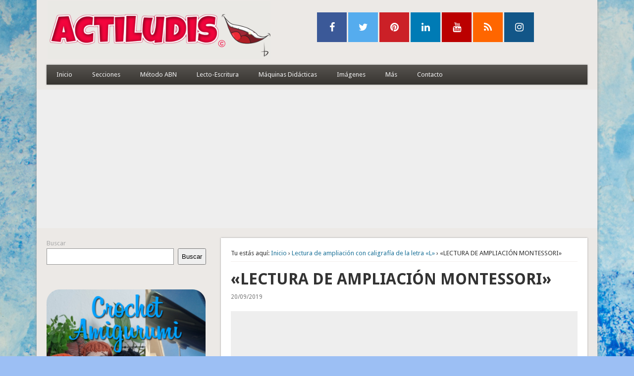

--- FILE ---
content_type: text/html; charset=UTF-8
request_url: https://www.actiludis.com/2019/09/20/lectura-de-ampliacion-letra-l/lecturas-comprensivas-para-1o-monessori-01l/
body_size: 56422
content:
<!DOCTYPE html>
<html lang="es">
<head> <!-- Google tag (gtag.js) -->
<script async src="https://www.googletagmanager.com/gtag/js?id=G-YSH6LXNR42" type="e93ec191f945309c4c820822-text/javascript"></script>
<script type="e93ec191f945309c4c820822-text/javascript">
	window.dataLayer = window.dataLayer || [];
  function gtag(){dataLayer.push(arguments);}
  gtag('js', new Date());

  gtag('config', 'G-YSH6LXNR42');
</script>
<meta charset="UTF-8" />
<meta name="viewport" content="width=device-width" />
<link rel="profile" href="https://gmpg.org/xfn/11" />
<link rel="pingback" href="https://www.actiludis.com/xmlrpc.php" />
<!--[if lt IE 9]>
<script src="https://www.actiludis.com/wp-content/themes/esplanade/scripts/html5.js" type="text/javascript"></script>
<![endif]-->
<meta name='robots' content='index, follow, max-image-preview:large, max-snippet:-1, max-video-preview:-1' />

	<!-- This site is optimized with the Yoast SEO plugin v20.9 - https://yoast.com/wordpress/plugins/seo/ -->
	<title>&quot;LECTURA DE AMPLIACIÓN MONTESSORI&quot; - Actiludis</title>
	<link rel="canonical" href="https://www.actiludis.com/2019/09/20/lectura-de-ampliacion-letra-l/lecturas-comprensivas-para-1o-monessori-01l/" />
	<meta property="og:locale" content="es_ES" />
	<meta property="og:type" content="article" />
	<meta property="og:title" content="&quot;LECTURA DE AMPLIACIÓN MONTESSORI&quot; - Actiludis" />
	<meta property="og:url" content="https://www.actiludis.com/2019/09/20/lectura-de-ampliacion-letra-l/lecturas-comprensivas-para-1o-monessori-01l/" />
	<meta property="og:site_name" content="Actiludis" />
	<meta property="article:publisher" content="https://www.facebook.com/actiludis" />
	<meta property="article:modified_time" content="2019-09-20T06:10:29+00:00" />
	<script type="application/ld+json" class="yoast-schema-graph">{"@context":"https://schema.org","@graph":[{"@type":"WebPage","@id":"https://www.actiludis.com/2019/09/20/lectura-de-ampliacion-letra-l/lecturas-comprensivas-para-1o-monessori-01l/","url":"https://www.actiludis.com/2019/09/20/lectura-de-ampliacion-letra-l/lecturas-comprensivas-para-1o-monessori-01l/","name":"\"LECTURA DE AMPLIACIÓN MONTESSORI\" - Actiludis","isPartOf":{"@id":"https://www.actiludis.com/#website"},"primaryImageOfPage":{"@id":"https://www.actiludis.com/2019/09/20/lectura-de-ampliacion-letra-l/lecturas-comprensivas-para-1o-monessori-01l/#primaryimage"},"image":{"@id":"https://www.actiludis.com/2019/09/20/lectura-de-ampliacion-letra-l/lecturas-comprensivas-para-1o-monessori-01l/#primaryimage"},"thumbnailUrl":"","datePublished":"2019-09-20T06:10:24+00:00","dateModified":"2019-09-20T06:10:29+00:00","breadcrumb":{"@id":"https://www.actiludis.com/2019/09/20/lectura-de-ampliacion-letra-l/lecturas-comprensivas-para-1o-monessori-01l/#breadcrumb"},"inLanguage":"es","potentialAction":[{"@type":"ReadAction","target":["https://www.actiludis.com/2019/09/20/lectura-de-ampliacion-letra-l/lecturas-comprensivas-para-1o-monessori-01l/"]}]},{"@type":"BreadcrumbList","@id":"https://www.actiludis.com/2019/09/20/lectura-de-ampliacion-letra-l/lecturas-comprensivas-para-1o-monessori-01l/#breadcrumb","itemListElement":[{"@type":"ListItem","position":1,"name":"Portada","item":"https://www.actiludis.com/"},{"@type":"ListItem","position":2,"name":"Lectura de ampliación con caligrafía de la letra «L»","item":"https://www.actiludis.com/2019/09/20/lectura-de-ampliacion-letra-l/"},{"@type":"ListItem","position":3,"name":"«LECTURA DE AMPLIACIÓN MONTESSORI»"}]},{"@type":"WebSite","@id":"https://www.actiludis.com/#website","url":"https://www.actiludis.com/","name":"Actiludis","description":"Material educativo accesible y gratuito","potentialAction":[{"@type":"SearchAction","target":{"@type":"EntryPoint","urlTemplate":"https://www.actiludis.com/?s={search_term_string}"},"query-input":"required name=search_term_string"}],"inLanguage":"es"}]}</script>
	<!-- / Yoast SEO plugin. -->


<link rel='dns-prefetch' href='//www.googletagmanager.com' />
<link rel='dns-prefetch' href='//stats.wp.com' />
<link rel='dns-prefetch' href='//maxcdn.bootstrapcdn.com' />
<link rel='dns-prefetch' href='//v0.wordpress.com' />
<link rel='dns-prefetch' href='//c0.wp.com' />
<link rel='dns-prefetch' href='//pagead2.googlesyndication.com' />
<link rel="alternate" type="application/rss+xml" title="Actiludis &raquo; Feed" href="https://www.actiludis.com/feed/" />
<link rel="alternate" type="application/rss+xml" title="Actiludis &raquo; Feed de los comentarios" href="https://www.actiludis.com/comments/feed/" />
<link rel="alternate" type="application/rss+xml" title="Actiludis &raquo; Comentario «LECTURA DE AMPLIACIÓN MONTESSORI» del feed" href="https://www.actiludis.com/2019/09/20/lectura-de-ampliacion-letra-l/lecturas-comprensivas-para-1o-monessori-01l/feed/" />
<script type="e93ec191f945309c4c820822-text/javascript">
window._wpemojiSettings = {"baseUrl":"https:\/\/s.w.org\/images\/core\/emoji\/14.0.0\/72x72\/","ext":".png","svgUrl":"https:\/\/s.w.org\/images\/core\/emoji\/14.0.0\/svg\/","svgExt":".svg","source":{"concatemoji":"https:\/\/www.actiludis.com\/wp-includes\/js\/wp-emoji-release.min.js?ver=f35fd9a9b66598298fc9665b989effb0"}};
/*! This file is auto-generated */
!function(e,a,t){var n,r,o,i=a.createElement("canvas"),p=i.getContext&&i.getContext("2d");function s(e,t){p.clearRect(0,0,i.width,i.height),p.fillText(e,0,0);e=i.toDataURL();return p.clearRect(0,0,i.width,i.height),p.fillText(t,0,0),e===i.toDataURL()}function c(e){var t=a.createElement("script");t.src=e,t.defer=t.type="text/javascript",a.getElementsByTagName("head")[0].appendChild(t)}for(o=Array("flag","emoji"),t.supports={everything:!0,everythingExceptFlag:!0},r=0;r<o.length;r++)t.supports[o[r]]=function(e){if(p&&p.fillText)switch(p.textBaseline="top",p.font="600 32px Arial",e){case"flag":return s("\ud83c\udff3\ufe0f\u200d\u26a7\ufe0f","\ud83c\udff3\ufe0f\u200b\u26a7\ufe0f")?!1:!s("\ud83c\uddfa\ud83c\uddf3","\ud83c\uddfa\u200b\ud83c\uddf3")&&!s("\ud83c\udff4\udb40\udc67\udb40\udc62\udb40\udc65\udb40\udc6e\udb40\udc67\udb40\udc7f","\ud83c\udff4\u200b\udb40\udc67\u200b\udb40\udc62\u200b\udb40\udc65\u200b\udb40\udc6e\u200b\udb40\udc67\u200b\udb40\udc7f");case"emoji":return!s("\ud83e\udef1\ud83c\udffb\u200d\ud83e\udef2\ud83c\udfff","\ud83e\udef1\ud83c\udffb\u200b\ud83e\udef2\ud83c\udfff")}return!1}(o[r]),t.supports.everything=t.supports.everything&&t.supports[o[r]],"flag"!==o[r]&&(t.supports.everythingExceptFlag=t.supports.everythingExceptFlag&&t.supports[o[r]]);t.supports.everythingExceptFlag=t.supports.everythingExceptFlag&&!t.supports.flag,t.DOMReady=!1,t.readyCallback=function(){t.DOMReady=!0},t.supports.everything||(n=function(){t.readyCallback()},a.addEventListener?(a.addEventListener("DOMContentLoaded",n,!1),e.addEventListener("load",n,!1)):(e.attachEvent("onload",n),a.attachEvent("onreadystatechange",function(){"complete"===a.readyState&&t.readyCallback()})),(e=t.source||{}).concatemoji?c(e.concatemoji):e.wpemoji&&e.twemoji&&(c(e.twemoji),c(e.wpemoji)))}(window,document,window._wpemojiSettings);
</script>
<style type="text/css">
img.wp-smiley,
img.emoji {
	display: inline !important;
	border: none !important;
	box-shadow: none !important;
	height: 1em !important;
	width: 1em !important;
	margin: 0 0.07em !important;
	vertical-align: -0.1em !important;
	background: none !important;
	padding: 0 !important;
}
</style>
	<link rel='stylesheet' id='wp-block-library-css' href='https://c0.wp.com/c/6.2.8/wp-includes/css/dist/block-library/style.min.css' type='text/css' media='all' />
<style id='wp-block-library-inline-css' type='text/css'>
.has-text-align-justify{text-align:justify;}
</style>
<link rel='stylesheet' id='jetpack-videopress-video-block-view-css' href='https://www.actiludis.com/wp-content/plugins/jetpack/jetpack_vendor/automattic/jetpack-videopress/build/block-editor/blocks/video/view.css?minify=false&#038;ver=34ae973733627b74a14e' type='text/css' media='all' />
<link rel='stylesheet' id='mediaelement-css' href='https://c0.wp.com/c/6.2.8/wp-includes/js/mediaelement/mediaelementplayer-legacy.min.css' type='text/css' media='all' />
<link rel='stylesheet' id='wp-mediaelement-css' href='https://c0.wp.com/c/6.2.8/wp-includes/js/mediaelement/wp-mediaelement.min.css' type='text/css' media='all' />
<link rel='stylesheet' id='classic-theme-styles-css' href='https://c0.wp.com/c/6.2.8/wp-includes/css/classic-themes.min.css' type='text/css' media='all' />
<style id='global-styles-inline-css' type='text/css'>
body{--wp--preset--color--black: #000000;--wp--preset--color--cyan-bluish-gray: #abb8c3;--wp--preset--color--white: #ffffff;--wp--preset--color--pale-pink: #f78da7;--wp--preset--color--vivid-red: #cf2e2e;--wp--preset--color--luminous-vivid-orange: #ff6900;--wp--preset--color--luminous-vivid-amber: #fcb900;--wp--preset--color--light-green-cyan: #7bdcb5;--wp--preset--color--vivid-green-cyan: #00d084;--wp--preset--color--pale-cyan-blue: #8ed1fc;--wp--preset--color--vivid-cyan-blue: #0693e3;--wp--preset--color--vivid-purple: #9b51e0;--wp--preset--gradient--vivid-cyan-blue-to-vivid-purple: linear-gradient(135deg,rgba(6,147,227,1) 0%,rgb(155,81,224) 100%);--wp--preset--gradient--light-green-cyan-to-vivid-green-cyan: linear-gradient(135deg,rgb(122,220,180) 0%,rgb(0,208,130) 100%);--wp--preset--gradient--luminous-vivid-amber-to-luminous-vivid-orange: linear-gradient(135deg,rgba(252,185,0,1) 0%,rgba(255,105,0,1) 100%);--wp--preset--gradient--luminous-vivid-orange-to-vivid-red: linear-gradient(135deg,rgba(255,105,0,1) 0%,rgb(207,46,46) 100%);--wp--preset--gradient--very-light-gray-to-cyan-bluish-gray: linear-gradient(135deg,rgb(238,238,238) 0%,rgb(169,184,195) 100%);--wp--preset--gradient--cool-to-warm-spectrum: linear-gradient(135deg,rgb(74,234,220) 0%,rgb(151,120,209) 20%,rgb(207,42,186) 40%,rgb(238,44,130) 60%,rgb(251,105,98) 80%,rgb(254,248,76) 100%);--wp--preset--gradient--blush-light-purple: linear-gradient(135deg,rgb(255,206,236) 0%,rgb(152,150,240) 100%);--wp--preset--gradient--blush-bordeaux: linear-gradient(135deg,rgb(254,205,165) 0%,rgb(254,45,45) 50%,rgb(107,0,62) 100%);--wp--preset--gradient--luminous-dusk: linear-gradient(135deg,rgb(255,203,112) 0%,rgb(199,81,192) 50%,rgb(65,88,208) 100%);--wp--preset--gradient--pale-ocean: linear-gradient(135deg,rgb(255,245,203) 0%,rgb(182,227,212) 50%,rgb(51,167,181) 100%);--wp--preset--gradient--electric-grass: linear-gradient(135deg,rgb(202,248,128) 0%,rgb(113,206,126) 100%);--wp--preset--gradient--midnight: linear-gradient(135deg,rgb(2,3,129) 0%,rgb(40,116,252) 100%);--wp--preset--duotone--dark-grayscale: url('#wp-duotone-dark-grayscale');--wp--preset--duotone--grayscale: url('#wp-duotone-grayscale');--wp--preset--duotone--purple-yellow: url('#wp-duotone-purple-yellow');--wp--preset--duotone--blue-red: url('#wp-duotone-blue-red');--wp--preset--duotone--midnight: url('#wp-duotone-midnight');--wp--preset--duotone--magenta-yellow: url('#wp-duotone-magenta-yellow');--wp--preset--duotone--purple-green: url('#wp-duotone-purple-green');--wp--preset--duotone--blue-orange: url('#wp-duotone-blue-orange');--wp--preset--font-size--small: 13px;--wp--preset--font-size--medium: 20px;--wp--preset--font-size--large: 36px;--wp--preset--font-size--x-large: 42px;--wp--preset--spacing--20: 0.44rem;--wp--preset--spacing--30: 0.67rem;--wp--preset--spacing--40: 1rem;--wp--preset--spacing--50: 1.5rem;--wp--preset--spacing--60: 2.25rem;--wp--preset--spacing--70: 3.38rem;--wp--preset--spacing--80: 5.06rem;--wp--preset--shadow--natural: 6px 6px 9px rgba(0, 0, 0, 0.2);--wp--preset--shadow--deep: 12px 12px 50px rgba(0, 0, 0, 0.4);--wp--preset--shadow--sharp: 6px 6px 0px rgba(0, 0, 0, 0.2);--wp--preset--shadow--outlined: 6px 6px 0px -3px rgba(255, 255, 255, 1), 6px 6px rgba(0, 0, 0, 1);--wp--preset--shadow--crisp: 6px 6px 0px rgba(0, 0, 0, 1);}:where(.is-layout-flex){gap: 0.5em;}body .is-layout-flow > .alignleft{float: left;margin-inline-start: 0;margin-inline-end: 2em;}body .is-layout-flow > .alignright{float: right;margin-inline-start: 2em;margin-inline-end: 0;}body .is-layout-flow > .aligncenter{margin-left: auto !important;margin-right: auto !important;}body .is-layout-constrained > .alignleft{float: left;margin-inline-start: 0;margin-inline-end: 2em;}body .is-layout-constrained > .alignright{float: right;margin-inline-start: 2em;margin-inline-end: 0;}body .is-layout-constrained > .aligncenter{margin-left: auto !important;margin-right: auto !important;}body .is-layout-constrained > :where(:not(.alignleft):not(.alignright):not(.alignfull)){max-width: var(--wp--style--global--content-size);margin-left: auto !important;margin-right: auto !important;}body .is-layout-constrained > .alignwide{max-width: var(--wp--style--global--wide-size);}body .is-layout-flex{display: flex;}body .is-layout-flex{flex-wrap: wrap;align-items: center;}body .is-layout-flex > *{margin: 0;}:where(.wp-block-columns.is-layout-flex){gap: 2em;}.has-black-color{color: var(--wp--preset--color--black) !important;}.has-cyan-bluish-gray-color{color: var(--wp--preset--color--cyan-bluish-gray) !important;}.has-white-color{color: var(--wp--preset--color--white) !important;}.has-pale-pink-color{color: var(--wp--preset--color--pale-pink) !important;}.has-vivid-red-color{color: var(--wp--preset--color--vivid-red) !important;}.has-luminous-vivid-orange-color{color: var(--wp--preset--color--luminous-vivid-orange) !important;}.has-luminous-vivid-amber-color{color: var(--wp--preset--color--luminous-vivid-amber) !important;}.has-light-green-cyan-color{color: var(--wp--preset--color--light-green-cyan) !important;}.has-vivid-green-cyan-color{color: var(--wp--preset--color--vivid-green-cyan) !important;}.has-pale-cyan-blue-color{color: var(--wp--preset--color--pale-cyan-blue) !important;}.has-vivid-cyan-blue-color{color: var(--wp--preset--color--vivid-cyan-blue) !important;}.has-vivid-purple-color{color: var(--wp--preset--color--vivid-purple) !important;}.has-black-background-color{background-color: var(--wp--preset--color--black) !important;}.has-cyan-bluish-gray-background-color{background-color: var(--wp--preset--color--cyan-bluish-gray) !important;}.has-white-background-color{background-color: var(--wp--preset--color--white) !important;}.has-pale-pink-background-color{background-color: var(--wp--preset--color--pale-pink) !important;}.has-vivid-red-background-color{background-color: var(--wp--preset--color--vivid-red) !important;}.has-luminous-vivid-orange-background-color{background-color: var(--wp--preset--color--luminous-vivid-orange) !important;}.has-luminous-vivid-amber-background-color{background-color: var(--wp--preset--color--luminous-vivid-amber) !important;}.has-light-green-cyan-background-color{background-color: var(--wp--preset--color--light-green-cyan) !important;}.has-vivid-green-cyan-background-color{background-color: var(--wp--preset--color--vivid-green-cyan) !important;}.has-pale-cyan-blue-background-color{background-color: var(--wp--preset--color--pale-cyan-blue) !important;}.has-vivid-cyan-blue-background-color{background-color: var(--wp--preset--color--vivid-cyan-blue) !important;}.has-vivid-purple-background-color{background-color: var(--wp--preset--color--vivid-purple) !important;}.has-black-border-color{border-color: var(--wp--preset--color--black) !important;}.has-cyan-bluish-gray-border-color{border-color: var(--wp--preset--color--cyan-bluish-gray) !important;}.has-white-border-color{border-color: var(--wp--preset--color--white) !important;}.has-pale-pink-border-color{border-color: var(--wp--preset--color--pale-pink) !important;}.has-vivid-red-border-color{border-color: var(--wp--preset--color--vivid-red) !important;}.has-luminous-vivid-orange-border-color{border-color: var(--wp--preset--color--luminous-vivid-orange) !important;}.has-luminous-vivid-amber-border-color{border-color: var(--wp--preset--color--luminous-vivid-amber) !important;}.has-light-green-cyan-border-color{border-color: var(--wp--preset--color--light-green-cyan) !important;}.has-vivid-green-cyan-border-color{border-color: var(--wp--preset--color--vivid-green-cyan) !important;}.has-pale-cyan-blue-border-color{border-color: var(--wp--preset--color--pale-cyan-blue) !important;}.has-vivid-cyan-blue-border-color{border-color: var(--wp--preset--color--vivid-cyan-blue) !important;}.has-vivid-purple-border-color{border-color: var(--wp--preset--color--vivid-purple) !important;}.has-vivid-cyan-blue-to-vivid-purple-gradient-background{background: var(--wp--preset--gradient--vivid-cyan-blue-to-vivid-purple) !important;}.has-light-green-cyan-to-vivid-green-cyan-gradient-background{background: var(--wp--preset--gradient--light-green-cyan-to-vivid-green-cyan) !important;}.has-luminous-vivid-amber-to-luminous-vivid-orange-gradient-background{background: var(--wp--preset--gradient--luminous-vivid-amber-to-luminous-vivid-orange) !important;}.has-luminous-vivid-orange-to-vivid-red-gradient-background{background: var(--wp--preset--gradient--luminous-vivid-orange-to-vivid-red) !important;}.has-very-light-gray-to-cyan-bluish-gray-gradient-background{background: var(--wp--preset--gradient--very-light-gray-to-cyan-bluish-gray) !important;}.has-cool-to-warm-spectrum-gradient-background{background: var(--wp--preset--gradient--cool-to-warm-spectrum) !important;}.has-blush-light-purple-gradient-background{background: var(--wp--preset--gradient--blush-light-purple) !important;}.has-blush-bordeaux-gradient-background{background: var(--wp--preset--gradient--blush-bordeaux) !important;}.has-luminous-dusk-gradient-background{background: var(--wp--preset--gradient--luminous-dusk) !important;}.has-pale-ocean-gradient-background{background: var(--wp--preset--gradient--pale-ocean) !important;}.has-electric-grass-gradient-background{background: var(--wp--preset--gradient--electric-grass) !important;}.has-midnight-gradient-background{background: var(--wp--preset--gradient--midnight) !important;}.has-small-font-size{font-size: var(--wp--preset--font-size--small) !important;}.has-medium-font-size{font-size: var(--wp--preset--font-size--medium) !important;}.has-large-font-size{font-size: var(--wp--preset--font-size--large) !important;}.has-x-large-font-size{font-size: var(--wp--preset--font-size--x-large) !important;}
.wp-block-navigation a:where(:not(.wp-element-button)){color: inherit;}
:where(.wp-block-columns.is-layout-flex){gap: 2em;}
.wp-block-pullquote{font-size: 1.5em;line-height: 1.6;}
</style>
<link rel='stylesheet' id='contact-form-7-css' href='https://www.actiludis.com/wp-content/plugins/contact-form-7/includes/css/styles.css?ver=5.7.7' type='text/css' media='all' />
<link rel='stylesheet' id='esplanade-web-font-css' href="https://fonts.googleapis.com/css?family=Droid+Sans:regular,italic,bold,bolditalic&#038;subset=latin" type='text/css' media='all' />
<link rel='stylesheet' id='esplanade-css' href='https://www.actiludis.com/wp-content/themes/esplanade/style.css' type='text/css' media='all' />
<link rel='stylesheet' id='earth-css' href='https://www.actiludis.com/wp-content/themes/esplanade/styles/earth.css' type='text/css' media='all' />
<link rel='stylesheet' id='colorbox-css' href='https://www.actiludis.com/wp-content/themes/esplanade/styles/colorbox.css' type='text/css' media='all' />
<link rel='stylesheet' id='cff-css' href='https://www.actiludis.com/wp-content/plugins/custom-facebook-feed/assets/css/cff-style.min.css?ver=4.1.8' type='text/css' media='all' />
<link rel='stylesheet' id='sb-font-awesome-css' href='https://maxcdn.bootstrapcdn.com/font-awesome/4.7.0/css/font-awesome.min.css?ver=f35fd9a9b66598298fc9665b989effb0' type='text/css' media='all' />
<style id='jetpack_facebook_likebox-inline-css' type='text/css'>
.widget_facebook_likebox {
	overflow: hidden;
}

</style>
<link rel='stylesheet' id='jetpack_css-css' href='https://c0.wp.com/p/jetpack/12.2.1/css/jetpack.css' type='text/css' media='all' />
<script type="e93ec191f945309c4c820822-text/javascript" src='https://c0.wp.com/c/6.2.8/wp-includes/js/jquery/jquery.min.js' id='jquery-core-js'></script>
<script type="e93ec191f945309c4c820822-text/javascript" src='https://c0.wp.com/c/6.2.8/wp-includes/js/jquery/jquery-migrate.min.js' id='jquery-migrate-js'></script>
<script type="e93ec191f945309c4c820822-text/javascript" src='https://www.actiludis.com/wp-content/themes/esplanade/scripts/jquery.flexslider-min.js' id='flexslider-js'></script>
<script type="e93ec191f945309c4c820822-text/javascript" src='https://www.actiludis.com/wp-content/themes/esplanade/scripts/jquery.fitvids.js' id='fitvids-js'></script>
<script type="e93ec191f945309c4c820822-text/javascript" src='https://c0.wp.com/c/6.2.8/wp-includes/js/swfobject.js' id='swfobject-js'></script>
<script type="e93ec191f945309c4c820822-text/javascript" src='https://www.actiludis.com/wp-content/themes/esplanade/scripts/audio-player.js' id='audio-player-js'></script>
<script type="e93ec191f945309c4c820822-text/javascript" src='https://www.actiludis.com/wp-content/themes/esplanade/scripts/jquery.colorbox-min.js' id='colorbox-js'></script>

<!-- Fragmento de código de la etiqueta de Google (gtag.js) añadida por Site Kit -->
<!-- Fragmento de código de Google Analytics añadido por Site Kit -->
<script type="e93ec191f945309c4c820822-text/javascript" src='https://www.googletagmanager.com/gtag/js?id=G-JJ3H04S17P' id='google_gtagjs-js' async></script>
<script type="e93ec191f945309c4c820822-text/javascript" id='google_gtagjs-js-after'>
window.dataLayer = window.dataLayer || [];function gtag(){dataLayer.push(arguments);}
gtag("set","linker",{"domains":["www.actiludis.com"]});
gtag("js", new Date());
gtag("set", "developer_id.dZTNiMT", true);
gtag("config", "G-JJ3H04S17P");
</script>
<link rel="https://api.w.org/" href="https://www.actiludis.com/wp-json/" /><link rel="alternate" type="application/json" href="https://www.actiludis.com/wp-json/wp/v2/media/76974" /><link rel="EditURI" type="application/rsd+xml" title="RSD" href="https://www.actiludis.com/xmlrpc.php?rsd" />
<link rel="wlwmanifest" type="application/wlwmanifest+xml" href="https://www.actiludis.com/wp-includes/wlwmanifest.xml" />

<link rel='shortlink' href='https://wp.me/a46NxJ-k1w' />
<link rel="alternate" type="application/json+oembed" href="https://www.actiludis.com/wp-json/oembed/1.0/embed?url=https%3A%2F%2Fwww.actiludis.com%2F2019%2F09%2F20%2Flectura-de-ampliacion-letra-l%2Flecturas-comprensivas-para-1o-monessori-01l%2F" />
<link rel="alternate" type="text/xml+oembed" href="https://www.actiludis.com/wp-json/oembed/1.0/embed?url=https%3A%2F%2Fwww.actiludis.com%2F2019%2F09%2F20%2Flectura-de-ampliacion-letra-l%2Flecturas-comprensivas-para-1o-monessori-01l%2F&#038;format=xml" />
<meta name="generator" content="Site Kit by Google 1.168.0" />	<style>img#wpstats{display:none}</style>
		<script type="e93ec191f945309c4c820822-text/javascript">
/* <![CDATA[ */
	jQuery(document).ready(function($) {
		$('.nav-toggle').click(function() {
			$('#access div ul:first-child').slideToggle(250);
			return false;
		});
		if( ($(window).width() > 640) || ($(document).width() > 640) ) {
							$('#access li').mouseenter(function() {
					$(this).children('ul').css('display', 'none').stop(true, true).slideToggle(250).css('display', 'block').children('ul').css('display', 'none');
				});
				$('#access li').mouseleave(function() {
					$(this).children('ul').stop(true, true).fadeOut(250).css('display', 'block');
				})
					} else {
			$('#access li').each(function() {
				if($(this).children('ul').length)
					$(this).append('<span class="drop-down-toggle"><span class="drop-down-arrow"></span></span>');
			});
			$('.drop-down-toggle').click(function() {
				$(this).parent().children('ul').slideToggle(250);
			});
		}
				$(".entry-attachment, .entry-content").fitVids({ customSelector: "iframe, object, embed"});
	});
	jQuery(window).load(function() {
					jQuery('.entry-content a[href$=".jpg"],.entry-content a[href$=".jpeg"],.entry-content a[href$=".png"],.entry-content a[href$=".gif"],a.colorbox').colorbox({
				maxWidth: '100%',
				maxHeight: '100%',
			});
			});
	AudioPlayer.setup("https://www.actiludis.com/wp-content/themes/esplanade/audio-player/player.swf", {  
		width: 320  
	});
/* ]]> */
</script>
<style type="text/css">
																																					</style>

<!-- Metaetiquetas de Google AdSense añadidas por Site Kit -->
<meta name="google-adsense-platform-account" content="ca-host-pub-2644536267352236">
<meta name="google-adsense-platform-domain" content="sitekit.withgoogle.com">
<!-- Acabar con las metaetiquetas de Google AdSense añadidas por Site Kit -->
<style type="text/css">
	#site-title a,
	#site-description {
		color:#000000;
	}
</style>
<style type="text/css" id="custom-background-css">
body.custom-background { background-color: #9cbff4; background-image: url("https://www.actiludis.com/wp-content/uploads/2023/10/fondo-azul-espacio-libre.jpg"); background-position: left top; background-size: auto; background-repeat: repeat; background-attachment: scroll; }
</style>
				<style type="text/css">
				/* If html does not have either class, do not show lazy loaded images. */
				html:not( .jetpack-lazy-images-js-enabled ):not( .js ) .jetpack-lazy-image {
					display: none;
				}
			</style>
			<script type="e93ec191f945309c4c820822-text/javascript">
				document.documentElement.classList.add(
					'jetpack-lazy-images-js-enabled'
				);
			</script>
		
<!-- Fragmento de código de Google Adsense añadido por Site Kit -->
<script async="async" src="https://pagead2.googlesyndication.com/pagead/js/adsbygoogle.js?client=ca-pub-5676250451867712&amp;host=ca-host-pub-2644536267352236" crossorigin="anonymous" type="e93ec191f945309c4c820822-text/javascript"></script>

<!-- Final del fragmento de código de Google Adsense añadido por Site Kit -->
<link rel="stylesheet" type="text/css" id="wp-custom-css" href="https://www.actiludis.com/?custom-css=69aa79895e" /><style id="wpforms-css-vars-root">
				:root {
					--wpforms-field-border-radius: 3px;
--wpforms-field-background-color: #ffffff;
--wpforms-field-border-color: rgba( 0, 0, 0, 0.25 );
--wpforms-field-text-color: rgba( 0, 0, 0, 0.7 );
--wpforms-label-color: rgba( 0, 0, 0, 0.85 );
--wpforms-label-sublabel-color: rgba( 0, 0, 0, 0.55 );
--wpforms-label-error-color: #d63637;
--wpforms-button-border-radius: 3px;
--wpforms-button-background-color: #066aab;
--wpforms-button-text-color: #ffffff;
--wpforms-field-size-input-height: 43px;
--wpforms-field-size-input-spacing: 15px;
--wpforms-field-size-font-size: 16px;
--wpforms-field-size-line-height: 19px;
--wpforms-field-size-padding-h: 14px;
--wpforms-field-size-checkbox-size: 16px;
--wpforms-field-size-sublabel-spacing: 5px;
--wpforms-field-size-icon-size: 1;
--wpforms-label-size-font-size: 16px;
--wpforms-label-size-line-height: 19px;
--wpforms-label-size-sublabel-font-size: 14px;
--wpforms-label-size-sublabel-line-height: 17px;
--wpforms-button-size-font-size: 17px;
--wpforms-button-size-height: 41px;
--wpforms-button-size-padding-h: 15px;
--wpforms-button-size-margin-top: 10px;

				}
			</style>
<script async src="https://fundingchoicesmessages.google.com/i/pub-5676250451867712?ers=1" nonce="QAVbBrLZqYdxxoOAq2L0Tg" type="e93ec191f945309c4c820822-text/javascript"></script><script nonce="QAVbBrLZqYdxxoOAq2L0Tg" type="e93ec191f945309c4c820822-text/javascript">(function() {function signalGooglefcPresent() {if (!window.frames['googlefcPresent']) {if (document.body) {const iframe = document.createElement('iframe'); iframe.style = 'width: 0; height: 0; border: none; z-index: -1000; left: -1000px; top: -1000px;'; iframe.style.display = 'none'; iframe.name = 'googlefcPresent'; document.body.appendChild(iframe);} else {setTimeout(signalGooglefcPresent, 0);}}}signalGooglefcPresent();})();</script>

	</head>

<body class="attachment attachment-template-default single single-attachment postid-76974 attachmentid-76974 attachment-pdf custom-background page-template-template-sidebar-content-php">
	<div id="wrapper">
		<header id="header">
			
			
			<div class="clear"></div>
			
			
			
			<div class="cabecera">
				 <div class="logo_cabecera">
					 <a href="https://www.actiludis.com/" rel="home">
						<img id="header-image" src="/wp-content/uploads/2023/10/cropped-logo_nuevo_actiludis_2023.png" alt="Actiludis" width="450" height="120" />
					</a>
				 </div>
				 <div class="redes_cabecera">
					<a href="https://www.facebook.com/actiludis" target="_blank" class="fa fa-facebook"></a>
					<a href="https://www.twitter.com/actiludis" target="_blank" class="fa fa-twitter"></a>
					<a href="https://www.pinterest.com/actiludis/" target="_blank" class="fa fa-pinterest"></a>
					<a href="https://www.linkedin.com/in/jos%C3%A9-miguel-de-la-rosa-s%C3%A1nchez-411176100/recent-activity/" target="_blank" class="fa fa-linkedin"></a> 
					<a href="https://www.youtube.com/user/actiludis" target="_blank" class="fa fa-youtube"></a> 
					<a href="?feed=rss2" title="Sigue a Actiludis por Feed" target="_blank" class="fa fa-rss"></a>
					<a href="https://www.instagram.com/actiludiscom/" target="_blank" class="fa fa-instagram"></a>
				 </div>
				 <div class="clear"></div>
			</div><!-- end cabezera -->
			
			<nav id="access">
				<a class="nav-toggle" href="#">Menú</a>
				<div class="menu-principal-container"><ul id="menu-principal" class="menu"><li id="menu-item-53971" class="menu-item menu-item-type-custom menu-item-object-custom menu-item-home menu-item-53971"><a href="https://www.actiludis.com/">Inicio</a></li>
<li id="menu-item-53973" class="menu-item menu-item-type-custom menu-item-object-custom menu-item-has-children menu-item-53973"><a href="#">Secciones</a>
<ul class="sub-menu">
	<li id="menu-item-97367" class="menu-item menu-item-type-taxonomy menu-item-object-category menu-item-has-children menu-item-97367"><a href="https://www.actiludis.com/categorias/recopilatorio/">Recopilatorio</a>
	<ul class="sub-menu">
		<li id="menu-item-97368" class="menu-item menu-item-type-taxonomy menu-item-object-category menu-item-has-children menu-item-97368"><a href="https://www.actiludis.com/categorias/recopilatorio/r-matematicas/">R-Matemáticas</a>
		<ul class="sub-menu">
			<li id="menu-item-97369" class="menu-item menu-item-type-taxonomy menu-item-object-category menu-item-97369"><a href="https://www.actiludis.com/categorias/recopilatorio/r-matematicas/r-decimales/">R-Decimales</a></li>
			<li id="menu-item-97370" class="menu-item menu-item-type-taxonomy menu-item-object-category menu-item-97370"><a href="https://www.actiludis.com/categorias/recopilatorio/r-matematicas/r-fracciones/">R-Fracciones</a></li>
			<li id="menu-item-97371" class="menu-item menu-item-type-taxonomy menu-item-object-category menu-item-97371"><a href="https://www.actiludis.com/categorias/recopilatorio/r-matematicas/r-geometria/">R-Geometría</a></li>
			<li id="menu-item-97372" class="menu-item menu-item-type-taxonomy menu-item-object-category menu-item-97372"><a href="https://www.actiludis.com/categorias/recopilatorio/r-matematicas/r-operaciones/">R-Operaciones</a></li>
			<li id="menu-item-97373" class="menu-item menu-item-type-taxonomy menu-item-object-category menu-item-97373"><a href="https://www.actiludis.com/categorias/recopilatorio/r-matematicas/r-medidas/">R-Medidas</a></li>
			<li id="menu-item-97374" class="menu-item menu-item-type-taxonomy menu-item-object-category menu-item-97374"><a href="https://www.actiludis.com/categorias/recopilatorio/r-matematicas/r-numeracion/">R-Numeración</a></li>
		</ul>
</li>
		<li id="menu-item-97375" class="menu-item menu-item-type-taxonomy menu-item-object-category menu-item-has-children menu-item-97375"><a href="https://www.actiludis.com/categorias/recopilatorio/r-lengua/">R-Lengua</a>
		<ul class="sub-menu">
			<li id="menu-item-97376" class="menu-item menu-item-type-taxonomy menu-item-object-category menu-item-97376"><a href="https://www.actiludis.com/categorias/recopilatorio/r-lengua/r-letras/">R-Letras</a></li>
			<li id="menu-item-97377" class="menu-item menu-item-type-taxonomy menu-item-object-category menu-item-97377"><a href="https://www.actiludis.com/categorias/recopilatorio/r-lengua/r-lecturas/">R-Lecturas</a></li>
		</ul>
</li>
		<li id="menu-item-97378" class="menu-item menu-item-type-taxonomy menu-item-object-category menu-item-has-children menu-item-97378"><a href="https://www.actiludis.com/categorias/recopilatorio/r-varios/">R-Varios</a>
		<ul class="sub-menu">
			<li id="menu-item-97379" class="menu-item menu-item-type-taxonomy menu-item-object-category menu-item-97379"><a href="https://www.actiludis.com/categorias/recopilatorio/r-varios/r-eventos/">R-Eventos</a></li>
			<li id="menu-item-97380" class="menu-item menu-item-type-taxonomy menu-item-object-category menu-item-97380"><a href="https://www.actiludis.com/categorias/recopilatorio/r-varios/r-juegos/">R-Juegos</a></li>
			<li id="menu-item-97381" class="menu-item menu-item-type-taxonomy menu-item-object-category menu-item-97381"><a href="https://www.actiludis.com/categorias/recopilatorio/r-varios/r-manualidades/">R-Manualidades</a></li>
		</ul>
</li>
	</ul>
</li>
	<li id="menu-item-80072" class="menu-item menu-item-type-taxonomy menu-item-object-category menu-item-80072"><a href="https://www.actiludis.com/categorias/cuaderno-de-trabajo/">Cuaderno de Trabajo</a></li>
	<li id="menu-item-53974" class="menu-item menu-item-type-taxonomy menu-item-object-category menu-item-has-children menu-item-53974"><a href="https://www.actiludis.com/categorias/areas-y-especialidades/lengua/">Lengua</a>
	<ul class="sub-menu">
		<li id="menu-item-53983" class="menu-item menu-item-type-taxonomy menu-item-object-category menu-item-53983"><a href="https://www.actiludis.com/categorias/areas-y-especialidades/lengua/expresion/escrita/ortografia/">Ortografía</a></li>
		<li id="menu-item-53975" class="menu-item menu-item-type-taxonomy menu-item-object-category menu-item-has-children menu-item-53975"><a href="https://www.actiludis.com/categorias/areas-y-especialidades/lengua/expresion/">Expresión</a>
		<ul class="sub-menu">
			<li id="menu-item-53976" class="menu-item menu-item-type-taxonomy menu-item-object-category menu-item-has-children menu-item-53976"><a href="https://www.actiludis.com/categorias/areas-y-especialidades/lengua/expresion-escrita/">Expresión Escrita</a>
			<ul class="sub-menu">
				<li id="menu-item-53978" class="menu-item menu-item-type-taxonomy menu-item-object-category menu-item-53978"><a href="https://www.actiludis.com/categorias/areas-y-especialidades/lengua/expresion/escrita/caligrafia/">Caligrafía</a></li>
				<li id="menu-item-53979" class="menu-item menu-item-type-taxonomy menu-item-object-category menu-item-53979"><a href="https://www.actiludis.com/categorias/areas-y-especialidades/lengua/expresion/escrita/creacion-de-textos/">Creación de textos</a></li>
				<li id="menu-item-53980" class="menu-item menu-item-type-taxonomy menu-item-object-category menu-item-53980"><a href="https://www.actiludis.com/categorias/areas-y-especialidades/lengua/expresion/escrita/descripciones/">Descripciones</a></li>
				<li id="menu-item-53982" class="menu-item menu-item-type-taxonomy menu-item-object-category menu-item-53982"><a href="https://www.actiludis.com/categorias/areas-y-especialidades/lengua/expresion/escrita/grafomotricidad/">Grafomotricidad</a></li>
			</ul>
</li>
			<li id="menu-item-53977" class="menu-item menu-item-type-taxonomy menu-item-object-category menu-item-has-children menu-item-53977"><a href="https://www.actiludis.com/categorias/areas-y-especialidades/lengua/expresion/oral/">Oral</a>
			<ul class="sub-menu">
				<li id="menu-item-57396" class="menu-item menu-item-type-taxonomy menu-item-object-category menu-item-57396"><a href="https://www.actiludis.com/categorias/areas-y-especialidades/lengua/expresion/oral/comprension-oral/">Comprensión oral</a></li>
				<li id="menu-item-57397" class="menu-item menu-item-type-taxonomy menu-item-object-category menu-item-57397"><a href="https://www.actiludis.com/categorias/areas-y-especialidades/lengua/expresion/oral/vocabulario-lengua/">Vocabulario</a></li>
			</ul>
</li>
		</ul>
</li>
		<li id="menu-item-53984" class="menu-item menu-item-type-taxonomy menu-item-object-category menu-item-53984"><a href="https://www.actiludis.com/categorias/areas-y-especialidades/lengua/juegos-de-lenguaje/">Juegos de Lenguaje</a></li>
		<li id="menu-item-53985" class="menu-item menu-item-type-taxonomy menu-item-object-category menu-item-has-children menu-item-53985"><a href="https://www.actiludis.com/categorias/areas-y-especialidades/lengua/lectoescritura-lengua/">Lecto-Escritura</a>
		<ul class="sub-menu">
			<li id="menu-item-64296" class="menu-item menu-item-type-taxonomy menu-item-object-category menu-item-has-children menu-item-64296"><a href="https://www.actiludis.com/categorias/areas-y-especialidades/lengua/lectoescritura-lengua/letra-cursiva/">Letra en Cursiva</a>
			<ul class="sub-menu">
				<li id="menu-item-53987" class="menu-item menu-item-type-taxonomy menu-item-object-category menu-item-53987"><a href="https://www.actiludis.com/categorias/areas-y-especialidades/lengua/lectoescritura-lengua/letra-cursiva/metodo-completo/">Método Completo</a></li>
				<li id="menu-item-53988" class="menu-item menu-item-type-taxonomy menu-item-object-category menu-item-53988"><a href="https://www.actiludis.com/categorias/areas-y-especialidades/lengua/lectoescritura-lengua/letra-cursiva/silabas-directas/">Sílabas directas</a></li>
				<li id="menu-item-53989" class="menu-item menu-item-type-taxonomy menu-item-object-category menu-item-53989"><a href="https://www.actiludis.com/categorias/areas-y-especialidades/lengua/lectoescritura-lengua/letra-cursiva/trabadas/">Trabadas</a></li>
			</ul>
</li>
			<li id="menu-item-64297" class="menu-item menu-item-type-taxonomy menu-item-object-category menu-item-has-children menu-item-64297"><a href="https://www.actiludis.com/categorias/areas-y-especialidades/lengua/lectoescritura-lengua/letra-de-imprenta/">Letra de Imprenta</a>
			<ul class="sub-menu">
				<li id="menu-item-64299" class="menu-item menu-item-type-taxonomy menu-item-object-category menu-item-64299"><a href="https://www.actiludis.com/categorias/areas-y-especialidades/lengua/lectoescritura-lengua/letra-de-imprenta/silabas-directas-imprenta/">Sílabas directas</a></li>
				<li id="menu-item-64300" class="menu-item menu-item-type-taxonomy menu-item-object-category menu-item-64300"><a href="https://www.actiludis.com/categorias/areas-y-especialidades/lengua/lectoescritura-lengua/letra-de-imprenta/vocales-imprenta/">Vocales</a></li>
			</ul>
</li>
			<li id="menu-item-69059" class="menu-item menu-item-type-taxonomy menu-item-object-category menu-item-69059"><a href="https://www.actiludis.com/categorias/areas-y-especialidades/lengua/lectoescritura-lengua/dibujos-para-letras/">Dibujos para letras</a></li>
		</ul>
</li>
		<li id="menu-item-53990" class="menu-item menu-item-type-taxonomy menu-item-object-category menu-item-has-children menu-item-53990"><a href="https://www.actiludis.com/categorias/areas-y-especialidades/lengua/lectura-lengua/">Lectura</a>
		<ul class="sub-menu">
			<li id="menu-item-53981" class="menu-item menu-item-type-taxonomy menu-item-object-category menu-item-53981"><a href="https://www.actiludis.com/categorias/areas-y-especialidades/lengua/expresion/escrita/escritoresas/">Escritores/as</a></li>
			<li id="menu-item-53991" class="menu-item menu-item-type-taxonomy menu-item-object-category menu-item-53991"><a href="https://www.actiludis.com/categorias/areas-y-especialidades/lengua/lectura-lengua/comprension-lectora/">Comprensión lectora</a></li>
			<li id="menu-item-53992" class="menu-item menu-item-type-taxonomy menu-item-object-category menu-item-has-children menu-item-53992"><a href="https://www.actiludis.com/categorias/areas-y-especialidades/lengua/lectura-lengua/historias/">Historias</a>
			<ul class="sub-menu">
				<li id="menu-item-53994" class="menu-item menu-item-type-taxonomy menu-item-object-category menu-item-53994"><a href="https://www.actiludis.com/categorias/areas-y-especialidades/lengua/lectura-lengua/historias/lecturas-absurdas/">Absurdas</a></li>
				<li id="menu-item-53972" class="menu-item menu-item-type-post_type menu-item-object-page menu-item-53972"><a href="https://www.actiludis.com/contacto/">Contacto</a></li>
				<li id="menu-item-53995" class="menu-item menu-item-type-taxonomy menu-item-object-category menu-item-53995"><a href="https://www.actiludis.com/categorias/areas-y-especialidades/lengua/lectura-lengua/historias/de-valores-cuentos-cortos-animacion-a-la-lectura/">Con Valores</a></li>
				<li id="menu-item-53996" class="menu-item menu-item-type-taxonomy menu-item-object-category menu-item-53996"><a href="https://www.actiludis.com/categorias/areas-y-especialidades/lengua/lectura-lengua/historias/lecturas-cortas/">Cortas</a></li>
				<li id="menu-item-53997" class="menu-item menu-item-type-taxonomy menu-item-object-category menu-item-53997"><a href="https://www.actiludis.com/categorias/areas-y-especialidades/lengua/lectura-lengua/historias/cuentos-cortos-animacion-a-la-lectura/">Cuentos</a></li>
				<li id="menu-item-53998" class="menu-item menu-item-type-taxonomy menu-item-object-category menu-item-has-children menu-item-53998"><a href="https://www.actiludis.com/categorias/areas-y-especialidades/lengua/lectura-lengua/historias/detectivescas/">Detectivescas</a>
				<ul class="sub-menu">
					<li id="menu-item-53999" class="menu-item menu-item-type-taxonomy menu-item-object-category menu-item-53999"><a href="https://www.actiludis.com/categorias/areas-y-especialidades/lengua/lectura-lengua/historias/detectivescas/agencia-lumbreras/">Agencia «Lumbreras»</a></li>
					<li id="menu-item-54000" class="menu-item menu-item-type-taxonomy menu-item-object-category menu-item-54000"><a href="https://www.actiludis.com/categorias/areas-y-especialidades/lengua/lectura-lengua/historias/detectivescas/lecturas-con-misterio/">Con Misterio</a></li>
					<li id="menu-item-54001" class="menu-item menu-item-type-taxonomy menu-item-object-category menu-item-54001"><a href="https://www.actiludis.com/categorias/areas-y-especialidades/lengua/lectura-lengua/historias/detectivescas/joe-nomola/">Joe Nomola</a></li>
					<li id="menu-item-54002" class="menu-item menu-item-type-taxonomy menu-item-object-category menu-item-54002"><a href="https://www.actiludis.com/categorias/areas-y-especialidades/lengua/lectura-lengua/historias/detectivescas/tras-la-pista/">Tras la pista</a></li>
				</ul>
</li>
				<li id="menu-item-54003" class="menu-item menu-item-type-taxonomy menu-item-object-category menu-item-54003"><a href="https://www.actiludis.com/categorias/areas-y-especialidades/lengua/lectura-lengua/historias/minilibros/">Mini Libros</a></li>
				<li id="menu-item-54004" class="menu-item menu-item-type-taxonomy menu-item-object-category menu-item-54004"><a href="https://www.actiludis.com/categorias/areas-y-especialidades/lengua/lectura-lengua/historias/cuentos-para-peques/">Para Peques</a></li>
				<li id="menu-item-54005" class="menu-item menu-item-type-taxonomy menu-item-object-category menu-item-54005"><a href="https://www.actiludis.com/categorias/areas-y-especialidades/lengua/lectura-lengua/historias/poemas/">Poemas</a></li>
				<li id="menu-item-54006" class="menu-item menu-item-type-taxonomy menu-item-object-category menu-item-54006"><a href="https://www.actiludis.com/categorias/areas-y-especialidades/lengua/lectura-lengua/historias/relatos_breves/">Relatos breves</a></li>
				<li id="menu-item-54007" class="menu-item menu-item-type-taxonomy menu-item-object-category menu-item-54007"><a href="https://www.actiludis.com/categorias/areas-y-especialidades/lengua/lectura-lengua/historias/teatro-animacion-a-la-lectura-lengua/">Teatro</a></li>
			</ul>
</li>
			<li id="menu-item-53993" class="menu-item menu-item-type-taxonomy menu-item-object-category menu-item-53993"><a href="https://www.actiludis.com/categorias/areas-y-especialidades/lengua/lectura-lengua/plan-lector/">Plan Lector</a></li>
		</ul>
</li>
	</ul>
</li>
	<li id="menu-item-54008" class="menu-item menu-item-type-taxonomy menu-item-object-category menu-item-has-children menu-item-54008"><a href="https://www.actiludis.com/categorias/areas-y-especialidades/matematicas/">Matemáticas</a>
	<ul class="sub-menu">
		<li id="menu-item-54009" class="menu-item menu-item-type-taxonomy menu-item-object-category menu-item-has-children menu-item-54009"><a href="https://www.actiludis.com/categorias/areas-y-especialidades/matematicas/geometria/">Geometría</a>
		<ul class="sub-menu">
			<li id="menu-item-58296" class="menu-item menu-item-type-taxonomy menu-item-object-category menu-item-has-children menu-item-58296"><a href="https://www.actiludis.com/categorias/areas-y-especialidades/matematicas/geometria/en-el-plano/">En el plano</a>
			<ul class="sub-menu">
				<li id="menu-item-58297" class="menu-item menu-item-type-taxonomy menu-item-object-category menu-item-58297"><a href="https://www.actiludis.com/categorias/areas-y-especialidades/matematicas/geometria/perimetros/">Perímetros</a></li>
				<li id="menu-item-58299" class="menu-item menu-item-type-taxonomy menu-item-object-category menu-item-58299"><a href="https://www.actiludis.com/categorias/areas-y-especialidades/matematicas/geometria/coordenadas/">Coordenadas</a></li>
				<li id="menu-item-58298" class="menu-item menu-item-type-taxonomy menu-item-object-category menu-item-58298"><a href="https://www.actiludis.com/categorias/areas-y-especialidades/matematicas/geometria/areas/">Áreas</a></li>
			</ul>
</li>
			<li id="menu-item-58300" class="menu-item menu-item-type-taxonomy menu-item-object-category menu-item-58300"><a href="https://www.actiludis.com/categorias/areas-y-especialidades/matematicas/geometria/angulos/">Ángulos</a></li>
			<li id="menu-item-58301" class="menu-item menu-item-type-taxonomy menu-item-object-category menu-item-58301"><a href="https://www.actiludis.com/categorias/areas-y-especialidades/matematicas/geometria/cuerpos/">Cuerpos</a></li>
			<li id="menu-item-58302" class="menu-item menu-item-type-taxonomy menu-item-object-category menu-item-58302"><a href="https://www.actiludis.com/categorias/areas-y-especialidades/matematicas/geometria/simetria/">Simetría</a></li>
			<li id="menu-item-58303" class="menu-item menu-item-type-taxonomy menu-item-object-category menu-item-58303"><a href="https://www.actiludis.com/categorias/areas-y-especialidades/matematicas/geometria/orientacion/">Orientación</a></li>
		</ul>
</li>
		<li id="menu-item-54018" class="menu-item menu-item-type-taxonomy menu-item-object-category menu-item-has-children menu-item-54018"><a href="https://www.actiludis.com/categorias/areas-y-especialidades/matematicas/numeracion-matematicas/">Sist. de Numeración</a>
		<ul class="sub-menu">
			<li id="menu-item-54019" class="menu-item menu-item-type-taxonomy menu-item-object-category menu-item-54019"><a href="https://www.actiludis.com/categorias/areas-y-especialidades/matematicas/numeracion-matematicas/anterior-y-posterior-naturales-numeros-matematicas/">Anterior y Posterior</a></li>
			<li id="menu-item-54020" class="menu-item menu-item-type-taxonomy menu-item-object-category menu-item-54020"><a href="https://www.actiludis.com/categorias/areas-y-especialidades/matematicas/numeracion-matematicas/cambio-de-base/">Cambio de Base</a></li>
			<li id="menu-item-54021" class="menu-item menu-item-type-taxonomy menu-item-object-category menu-item-54021"><a href="https://www.actiludis.com/categorias/areas-y-especialidades/matematicas/numeracion-matematicas/complementos-del-10/">Complementos del 10</a></li>
			<li id="menu-item-54022" class="menu-item menu-item-type-taxonomy menu-item-object-category menu-item-54022"><a href="https://www.actiludis.com/categorias/areas-y-especialidades/matematicas/numeracion-matematicas/contar-seriar-equivalencias/">Contar/Clasificar/Equivalencias</a></li>
			<li id="menu-item-54023" class="menu-item menu-item-type-taxonomy menu-item-object-category menu-item-54023"><a href="https://www.actiludis.com/categorias/areas-y-especialidades/matematicas/numeracion-matematicas/descomponer/">Descomponer</a></li>
			<li id="menu-item-54024" class="menu-item menu-item-type-taxonomy menu-item-object-category menu-item-54024"><a href="https://www.actiludis.com/categorias/areas-y-especialidades/matematicas/numeracion-matematicas/estimaciones-numeracion-matematicas/">Estimaciones</a></li>
			<li id="menu-item-54025" class="menu-item menu-item-type-taxonomy menu-item-object-category menu-item-54025"><a href="https://www.actiludis.com/categorias/areas-y-especialidades/matematicas/numeracion-matematicas/mayor-menor-igual/">Mayor/Menor/Igual</a></li>
			<li id="menu-item-54026" class="menu-item menu-item-type-taxonomy menu-item-object-category menu-item-54026"><a href="https://www.actiludis.com/categorias/areas-y-especialidades/matematicas/numeracion-matematicas/numeros-romanos/">Romanos &#8211; Mayas &#8211; Egipcios</a></li>
			<li id="menu-item-54027" class="menu-item menu-item-type-taxonomy menu-item-object-category menu-item-54027"><a href="https://www.actiludis.com/categorias/areas-y-especialidades/matematicas/numeracion-matematicas/ordenar-y-seriar/">Ordenar y Seriar</a></li>
			<li id="menu-item-54028" class="menu-item menu-item-type-taxonomy menu-item-object-category menu-item-54028"><a href="https://www.actiludis.com/categorias/areas-y-especialidades/matematicas/numeracion-matematicas/par-impar/">Par/Impar</a></li>
		</ul>
</li>
		<li id="menu-item-54029" class="menu-item menu-item-type-taxonomy menu-item-object-category menu-item-has-children menu-item-54029"><a href="https://www.actiludis.com/categorias/areas-y-especialidades/matematicas/operaciones-matematicas/">Operaciones</a>
		<ul class="sub-menu">
			<li id="menu-item-58449" class="menu-item menu-item-type-custom menu-item-object-custom menu-item-has-children menu-item-58449"><a href="#">Nº Naturales</a>
			<ul class="sub-menu">
				<li id="menu-item-54039" class="menu-item menu-item-type-taxonomy menu-item-object-category menu-item-54039"><a href="https://www.actiludis.com/categorias/areas-y-especialidades/matematicas/operaciones-matematicas/no-naturales/adicion-suma/">Suma</a></li>
				<li id="menu-item-54038" class="menu-item menu-item-type-taxonomy menu-item-object-category menu-item-54038"><a href="https://www.actiludis.com/categorias/areas-y-especialidades/matematicas/operaciones-matematicas/no-naturales/sustraccion/">Resta</a></li>
				<li id="menu-item-54035" class="menu-item menu-item-type-taxonomy menu-item-object-category menu-item-has-children menu-item-54035"><a href="https://www.actiludis.com/categorias/areas-y-especialidades/matematicas/operaciones-matematicas/no-naturales/producto-multiplicacion/">Producto</a>
				<ul class="sub-menu">
					<li id="menu-item-54036" class="menu-item menu-item-type-taxonomy menu-item-object-category menu-item-54036"><a href="https://www.actiludis.com/categorias/areas-y-especialidades/matematicas/operaciones-matematicas/no-naturales/producto-multiplicacion/tablas/">Tablas</a></li>
					<li id="menu-item-57395" class="menu-item menu-item-type-taxonomy menu-item-object-category menu-item-57395"><a href="https://www.actiludis.com/categorias/areas-y-especialidades/ciencias-naturales/actividades/">Actividades</a></li>
				</ul>
</li>
				<li id="menu-item-54761" class="menu-item menu-item-type-taxonomy menu-item-object-category menu-item-54761"><a href="https://www.actiludis.com/categorias/areas-y-especialidades/matematicas/operaciones-matematicas/no-naturales/divisiones/">Divisiones</a></li>
				<li id="menu-item-54033" class="menu-item menu-item-type-taxonomy menu-item-object-category menu-item-54033"><a href="https://www.actiludis.com/categorias/areas-y-especialidades/matematicas/operaciones-matematicas/no-naturales/operaciones-variadas/">Oper. Variadas</a></li>
				<li id="menu-item-58455" class="menu-item menu-item-type-custom menu-item-object-custom menu-item-has-children menu-item-58455"><a href="#">Oper. ABN</a>
				<ul class="sub-menu">
					<li id="menu-item-58456" class="menu-item menu-item-type-taxonomy menu-item-object-category menu-item-58456"><a href="https://www.actiludis.com/categorias/areas-y-especialidades/matematicas/operaciones-matematicas/no-naturales/operaciones-abn/sumirresta/">Sumirresta</a></li>
					<li id="menu-item-58457" class="menu-item menu-item-type-taxonomy menu-item-object-category menu-item-58457"><a href="https://www.actiludis.com/categorias/areas-y-especialidades/matematicas/operaciones-matematicas/no-naturales/operaciones-abn/doble-resta/">Doble resta</a></li>
				</ul>
</li>
			</ul>
</li>
			<li id="menu-item-54030" class="menu-item menu-item-type-taxonomy menu-item-object-category menu-item-has-children menu-item-54030"><a href="https://www.actiludis.com/categorias/areas-y-especialidades/matematicas/operaciones-matematicas/decimales-numeros-matematicas/">Decimales</a>
			<ul class="sub-menu">
				<li id="menu-item-58458" class="menu-item menu-item-type-taxonomy menu-item-object-category menu-item-58458"><a href="https://www.actiludis.com/categorias/areas-y-especialidades/matematicas/operaciones-matematicas/decimales-numeros-matematicas/suma_decimales/">Suma</a></li>
				<li id="menu-item-58460" class="menu-item menu-item-type-taxonomy menu-item-object-category menu-item-58460"><a href="https://www.actiludis.com/categorias/areas-y-especialidades/matematicas/operaciones-matematicas/decimales-numeros-matematicas/resta_decimales/">Resta</a></li>
				<li id="menu-item-58462" class="menu-item menu-item-type-taxonomy menu-item-object-category menu-item-58462"><a href="https://www.actiludis.com/categorias/areas-y-especialidades/matematicas/operaciones-matematicas/decimales-numeros-matematicas/producto-decimales/">Producto</a></li>
				<li id="menu-item-58464" class="menu-item menu-item-type-taxonomy menu-item-object-category menu-item-58464"><a href="https://www.actiludis.com/categorias/areas-y-especialidades/matematicas/operaciones-matematicas/decimales-numeros-matematicas/division-decimales/">División</a></li>
				<li id="menu-item-58465" class="menu-item menu-item-type-taxonomy menu-item-object-category menu-item-58465"><a href="https://www.actiludis.com/categorias/areas-y-especialidades/matematicas/operaciones-matematicas/decimales-numeros-matematicas/oper-variadas-decimales/">Oper. Variadas</a></li>
				<li id="menu-item-58468" class="menu-item menu-item-type-taxonomy menu-item-object-category menu-item-58468"><a href="https://www.actiludis.com/categorias/areas-y-especialidades/matematicas/operaciones-matematicas/decimales-numeros-matematicas/numeracion-decimales/">Numeración</a></li>
			</ul>
</li>
			<li id="menu-item-54031" class="menu-item menu-item-type-taxonomy menu-item-object-category menu-item-has-children menu-item-54031"><a href="https://www.actiludis.com/categorias/areas-y-especialidades/matematicas/operaciones-matematicas/fracciones-numeros-matematicas/">Fracciones</a>
			<ul class="sub-menu">
				<li id="menu-item-58459" class="menu-item menu-item-type-taxonomy menu-item-object-category menu-item-58459"><a href="https://www.actiludis.com/categorias/areas-y-especialidades/matematicas/operaciones-matematicas/fracciones-numeros-matematicas/suma-fracciones/">Suma</a></li>
				<li id="menu-item-58461" class="menu-item menu-item-type-taxonomy menu-item-object-category menu-item-58461"><a href="https://www.actiludis.com/categorias/areas-y-especialidades/matematicas/operaciones-matematicas/fracciones-numeros-matematicas/resta-fracciones/">Resta</a></li>
				<li id="menu-item-58463" class="menu-item menu-item-type-taxonomy menu-item-object-category menu-item-58463"><a href="https://www.actiludis.com/categorias/areas-y-especialidades/matematicas/operaciones-matematicas/fracciones-numeros-matematicas/producto-fracciones/">Producto</a></li>
				<li id="menu-item-58466" class="menu-item menu-item-type-taxonomy menu-item-object-category menu-item-58466"><a href="https://www.actiludis.com/categorias/areas-y-especialidades/matematicas/operaciones-matematicas/fracciones-numeros-matematicas/oper-variadas-fracciones/">Oper. Variadas</a></li>
				<li id="menu-item-58467" class="menu-item menu-item-type-taxonomy menu-item-object-category menu-item-58467"><a href="https://www.actiludis.com/categorias/areas-y-especialidades/matematicas/operaciones-matematicas/fracciones-numeros-matematicas/numeracion-fracciones/">Numeración</a></li>
				<li id="menu-item-58469" class="menu-item menu-item-type-taxonomy menu-item-object-category menu-item-58469"><a href="https://www.actiludis.com/categorias/areas-y-especialidades/matematicas/operaciones-matematicas/fracciones-numeros-matematicas/razon-y-proporcion/">Razón y proporción</a></li>
			</ul>
</li>
			<li id="menu-item-54032" class="menu-item menu-item-type-taxonomy menu-item-object-category menu-item-54032"><a href="https://www.actiludis.com/categorias/areas-y-especialidades/matematicas/operaciones-matematicas/igualacion/">Igualación</a></li>
			<li id="menu-item-54034" class="menu-item menu-item-type-taxonomy menu-item-object-category menu-item-54034"><a href="https://www.actiludis.com/categorias/areas-y-especialidades/matematicas/operaciones-matematicas/potencias/">Potencias</a></li>
			<li id="menu-item-54037" class="menu-item menu-item-type-taxonomy menu-item-object-category menu-item-54037"><a href="https://www.actiludis.com/categorias/areas-y-especialidades/matematicas/operaciones-matematicas/8-cuadrados-y-raices/">Raices</a></li>
			<li id="menu-item-54040" class="menu-item menu-item-type-taxonomy menu-item-object-category menu-item-has-children menu-item-54040"><a href="https://www.actiludis.com/categorias/areas-y-especialidades/matematicas/operaciones-matematicas/tipos-de-calculo/">Otros Cálculos</a>
			<ul class="sub-menu">
				<li id="menu-item-58306" class="menu-item menu-item-type-taxonomy menu-item-object-category menu-item-58306"><a href="https://www.actiludis.com/categorias/areas-y-especialidades/matematicas/operaciones-matematicas/tipos-de-calculo/calculadora/">Calculadora</a></li>
				<li id="menu-item-58307" class="menu-item menu-item-type-taxonomy menu-item-object-category menu-item-58307"><a href="https://www.actiludis.com/categorias/areas-y-especialidades/matematicas/operaciones-matematicas/tipos-de-calculo/calculo-mental/">Mental</a></li>
				<li id="menu-item-58308" class="menu-item menu-item-type-taxonomy menu-item-object-category menu-item-58308"><a href="https://www.actiludis.com/categorias/areas-y-especialidades/matematicas/operaciones-matematicas/tipos-de-calculo/calculo-reflexivo/">Reflexivo</a></li>
				<li id="menu-item-58309" class="menu-item menu-item-type-taxonomy menu-item-object-category menu-item-58309"><a href="https://www.actiludis.com/categorias/areas-y-especialidades/matematicas/operaciones-matematicas/tipos-de-calculo/estimaciones/">Estimativo</a></li>
			</ul>
</li>
		</ul>
</li>
		<li id="menu-item-54041" class="menu-item menu-item-type-taxonomy menu-item-object-category menu-item-has-children menu-item-54041"><a href="https://www.actiludis.com/categorias/areas-y-especialidades/matematicas/resolucion-de-problemas/">Resolución de Problemas</a>
		<ul class="sub-menu">
			<li id="menu-item-54042" class="menu-item menu-item-type-taxonomy menu-item-object-category menu-item-54042"><a href="https://www.actiludis.com/categorias/areas-y-especialidades/matematicas/resolucion-de-problemas/ejercicios-de-problemas/">Ejercicios de Problemas</a></li>
			<li id="menu-item-54043" class="menu-item menu-item-type-taxonomy menu-item-object-category menu-item-54043"><a href="https://www.actiludis.com/categorias/areas-y-especialidades/matematicas/resolucion-de-problemas/imagenes-para-problemas/">Imágenes para problemas</a></li>
			<li id="menu-item-54044" class="menu-item menu-item-type-taxonomy menu-item-object-category menu-item-54044"><a href="https://www.actiludis.com/categorias/areas-y-especialidades/matematicas/resolucion-de-problemas/teoria/">Teoría de Problemas</a></li>
			<li id="menu-item-76002" class="menu-item menu-item-type-taxonomy menu-item-object-category menu-item-76002"><a href="https://www.actiludis.com/categorias/areas-y-especialidades/matematicas/resolucion-de-problemas/materiales-r-problemas/">Materiales R. Problemas</a></li>
		</ul>
</li>
		<li id="menu-item-54045" class="menu-item menu-item-type-taxonomy menu-item-object-category menu-item-has-children menu-item-54045"><a href="https://www.actiludis.com/categorias/areas-y-especialidades/matematicas/unidades-y-medidas/">Unidades y Medidas</a>
		<ul class="sub-menu">
			<li id="menu-item-58444" class="menu-item menu-item-type-taxonomy menu-item-object-category menu-item-58444"><a href="https://www.actiludis.com/categorias/areas-y-especialidades/matematicas/unidades-y-medidas/longitud/">Longitud</a></li>
			<li id="menu-item-58445" class="menu-item menu-item-type-taxonomy menu-item-object-category menu-item-58445"><a href="https://www.actiludis.com/categorias/areas-y-especialidades/matematicas/unidades-y-medidas/peso/">Peso</a></li>
			<li id="menu-item-58446" class="menu-item menu-item-type-taxonomy menu-item-object-category menu-item-58446"><a href="https://www.actiludis.com/categorias/areas-y-especialidades/matematicas/unidades-y-medidas/capacidad/">Capacidad</a></li>
			<li id="menu-item-58447" class="menu-item menu-item-type-taxonomy menu-item-object-category menu-item-58447"><a href="https://www.actiludis.com/categorias/areas-y-especialidades/matematicas/unidades-y-medidas/tiempo-medidas-matematicas/">Tiempo</a></li>
			<li id="menu-item-58448" class="menu-item menu-item-type-taxonomy menu-item-object-category menu-item-58448"><a href="https://www.actiludis.com/categorias/areas-y-especialidades/matematicas/unidades-y-medidas/dinero/">Dinero</a></li>
		</ul>
</li>
		<li id="menu-item-54010" class="menu-item menu-item-type-taxonomy menu-item-object-category menu-item-has-children menu-item-54010"><a href="https://www.actiludis.com/categorias/areas-y-especialidades/matematicas/miscelanea/">Miscelanea</a>
		<ul class="sub-menu">
			<li id="menu-item-54011" class="menu-item menu-item-type-taxonomy menu-item-object-category menu-item-54011"><a href="https://www.actiludis.com/categorias/areas-y-especialidades/matematicas/miscelanea/algebra-matematicas/">Álgebra</a></li>
			<li id="menu-item-54012" class="menu-item menu-item-type-taxonomy menu-item-object-category menu-item-54012"><a href="https://www.actiludis.com/categorias/areas-y-especialidades/matematicas/miscelanea/enteros/">Enteros</a></li>
			<li id="menu-item-54013" class="menu-item menu-item-type-taxonomy menu-item-object-category menu-item-54013"><a href="https://www.actiludis.com/categorias/areas-y-especialidades/matematicas/miscelanea/mcd-mcm/">MCD-MCM</a></li>
			<li id="menu-item-54014" class="menu-item menu-item-type-taxonomy menu-item-object-category menu-item-54014"><a href="https://www.actiludis.com/categorias/areas-y-especialidades/matematicas/miscelanea/multiplos-matematicas/">Múltiplos</a></li>
			<li id="menu-item-54015" class="menu-item menu-item-type-taxonomy menu-item-object-category menu-item-54015"><a href="https://www.actiludis.com/categorias/areas-y-especialidades/matematicas/miscelanea/parentesis/">Paréntesis</a></li>
			<li id="menu-item-54016" class="menu-item menu-item-type-taxonomy menu-item-object-category menu-item-54016"><a href="https://www.actiludis.com/categorias/areas-y-especialidades/matematicas/miscelanea/primos/">Primos</a></li>
			<li id="menu-item-54017" class="menu-item menu-item-type-taxonomy menu-item-object-category menu-item-54017"><a href="https://www.actiludis.com/categorias/areas-y-especialidades/matematicas/miscelanea/proporcion/">Proporción</a></li>
			<li id="menu-item-58304" class="menu-item menu-item-type-taxonomy menu-item-object-category menu-item-58304"><a href="https://www.actiludis.com/categorias/areas-y-especialidades/matematicas/miscelanea/estadistica/">Estadística</a></li>
			<li id="menu-item-58305" class="menu-item menu-item-type-taxonomy menu-item-object-category menu-item-58305"><a href="https://www.actiludis.com/categorias/areas-y-especialidades/matematicas/miscelanea/porcentajes/">Porcentajes</a></li>
		</ul>
</li>
	</ul>
</li>
	<li id="menu-item-54047" class="menu-item menu-item-type-taxonomy menu-item-object-category menu-item-has-children menu-item-54047"><a href="https://www.actiludis.com/categorias/areas-y-especialidades/ciencias-sociales/">Ciencias Sociales</a>
	<ul class="sub-menu">
		<li id="menu-item-54048" class="menu-item menu-item-type-taxonomy menu-item-object-category menu-item-54048"><a href="https://www.actiludis.com/categorias/areas-y-especialidades/ciencias-sociales/geografia/">Geografía</a></li>
		<li id="menu-item-54049" class="menu-item menu-item-type-taxonomy menu-item-object-category menu-item-has-children menu-item-54049"><a href="https://www.actiludis.com/categorias/areas-y-especialidades/ciencias-sociales/historia/">Historia</a>
		<ul class="sub-menu">
			<li id="menu-item-54050" class="menu-item menu-item-type-taxonomy menu-item-object-category menu-item-54050"><a href="https://www.actiludis.com/categorias/areas-y-especialidades/ciencias-sociales/historia/pasajes-de-la-historia/">Pasajes de la historia</a></li>
		</ul>
</li>
	</ul>
</li>
	<li id="menu-item-54046" class="menu-item menu-item-type-taxonomy menu-item-object-category menu-item-has-children menu-item-54046"><a href="https://www.actiludis.com/categorias/areas-y-especialidades/ciencias-naturales/">Ciencias Naturales</a>
	<ul class="sub-menu">
		<li id="menu-item-54051" class="menu-item menu-item-type-taxonomy menu-item-object-category menu-item-54051"><a href="https://www.actiludis.com/categorias/areas-y-especialidades/ciencias-naturales/actividades/">Actividades</a></li>
		<li id="menu-item-54052" class="menu-item menu-item-type-taxonomy menu-item-object-category menu-item-54052"><a href="https://www.actiludis.com/categorias/areas-y-especialidades/ciencias-naturales/experimentos/">Experimentos</a></li>
		<li id="menu-item-54053" class="menu-item menu-item-type-taxonomy menu-item-object-category menu-item-54053"><a href="https://www.actiludis.com/categorias/areas-y-especialidades/ciencias-naturales/recortables/">Recortables</a></li>
		<li id="menu-item-69067" class="menu-item menu-item-type-taxonomy menu-item-object-category menu-item-69067"><a href="https://www.actiludis.com/categorias/areas-y-especialidades/ciencias-naturales/tareas/">Tareas</a></li>
	</ul>
</li>
	<li id="menu-item-54054" class="menu-item menu-item-type-taxonomy menu-item-object-category menu-item-has-children menu-item-54054"><a href="https://www.actiludis.com/categorias/para-maestrs/unidades-didacticas/lengua-extranjera/">Lengua Extranjera</a>
	<ul class="sub-menu">
		<li id="menu-item-54055" class="menu-item menu-item-type-taxonomy menu-item-object-category menu-item-has-children menu-item-54055"><a href="https://www.actiludis.com/categorias/areas-y-especialidades/idiomas/ingles/">Inglés</a>
		<ul class="sub-menu">
			<li id="menu-item-58293" class="menu-item menu-item-type-taxonomy menu-item-object-category menu-item-58293"><a href="https://www.actiludis.com/categorias/areas-y-especialidades/idiomas/ingles/gramatica-ingles-idiomas/">Grammar</a></li>
			<li id="menu-item-58295" class="menu-item menu-item-type-taxonomy menu-item-object-category menu-item-58295"><a href="https://www.actiludis.com/categorias/areas-y-especialidades/idiomas/ingles/mates/">Mathematics</a></li>
			<li id="menu-item-58294" class="menu-item menu-item-type-taxonomy menu-item-object-category menu-item-58294"><a href="https://www.actiludis.com/categorias/areas-y-especialidades/idiomas/ingles/vocabulary/">Vocabulary</a></li>
		</ul>
</li>
		<li id="menu-item-54056" class="menu-item menu-item-type-taxonomy menu-item-object-category menu-item-54056"><a href="https://www.actiludis.com/categorias/areas-y-especialidades/idiomas/frances/">Francés</a></li>
	</ul>
</li>
	<li id="menu-item-54058" class="menu-item menu-item-type-taxonomy menu-item-object-category menu-item-has-children menu-item-54058"><a href="https://www.actiludis.com/categorias/areas-y-especialidades/educacion-artistica/">Educ. Artística</a>
	<ul class="sub-menu">
		<li id="menu-item-54062" class="menu-item menu-item-type-taxonomy menu-item-object-category menu-item-54062"><a href="https://www.actiludis.com/categorias/areas-y-especialidades/educacion-artistica/dibujos-colorear/">Dibujos Colorear</a></li>
		<li id="menu-item-54063" class="menu-item menu-item-type-taxonomy menu-item-object-category menu-item-54063"><a href="https://www.actiludis.com/categorias/areas-y-especialidades/educacion-artistica/manualidades/">Manualidades</a></li>
		<li id="menu-item-54095" class="menu-item menu-item-type-taxonomy menu-item-object-category menu-item-54095"><a href="https://www.actiludis.com/categorias/areas-y-especialidades/educacion-artistica/musica/">Música</a></li>
	</ul>
</li>
	<li id="menu-item-54101" class="menu-item menu-item-type-taxonomy menu-item-object-category menu-item-has-children menu-item-54101"><a href="https://www.actiludis.com/categorias/areas-y-especialidades/educ-fisica/">Educ. Física</a>
	<ul class="sub-menu">
		<li id="menu-item-54104" class="menu-item menu-item-type-taxonomy menu-item-object-category menu-item-54104"><a href="https://www.actiludis.com/categorias/areas-y-especialidades/educ-infantil/conoc-del-entorno/">Conoc. del entorno</a></li>
		<li id="menu-item-54105" class="menu-item menu-item-type-taxonomy menu-item-object-category menu-item-54105"><a href="https://www.actiludis.com/categorias/areas-y-especialidades/educ-infantil/conoc-si-mismo/">Conoc. sí mismo</a></li>
		<li id="menu-item-54106" class="menu-item menu-item-type-taxonomy menu-item-object-category menu-item-54106"><a href="https://www.actiludis.com/categorias/areas-y-especialidades/educ-infantil/lenguaje-educ-infantil/">Lenguaje: comunic. y repres.</a></li>
	</ul>
</li>
	<li id="menu-item-54102" class="menu-item menu-item-type-taxonomy menu-item-object-category menu-item-has-children menu-item-54102"><a href="https://www.actiludis.com/categorias/areas-y-especialidades/educ-infantil/">Educ. Infantil</a>
	<ul class="sub-menu">
		<li id="menu-item-58290" class="menu-item menu-item-type-taxonomy menu-item-object-category menu-item-58290"><a href="https://www.actiludis.com/categorias/areas-y-especialidades/educ-infantil/conoc-si-mismo/">Sí mismo</a></li>
		<li id="menu-item-58291" class="menu-item menu-item-type-taxonomy menu-item-object-category menu-item-58291"><a href="https://www.actiludis.com/categorias/areas-y-especialidades/educ-infantil/conoc-del-entorno/">Entorno</a></li>
		<li id="menu-item-58292" class="menu-item menu-item-type-taxonomy menu-item-object-category menu-item-58292"><a href="https://www.actiludis.com/categorias/areas-y-especialidades/educ-infantil/lenguaje-educ-infantil/">Comunicación y Representación</a></li>
	</ul>
</li>
	<li id="menu-item-54100" class="menu-item menu-item-type-taxonomy menu-item-object-category menu-item-has-children menu-item-54100"><a href="https://www.actiludis.com/categorias/areas-y-especialidades/educ-especial/">Educ. Especial</a>
	<ul class="sub-menu">
		<li id="menu-item-64284" class="menu-item menu-item-type-taxonomy menu-item-object-category menu-item-64284"><a href="https://www.actiludis.com/categorias/areas-y-especialidades/educ-especial/atencion-estimulacion/">Atención y Estimulación</a></li>
		<li id="menu-item-64285" class="menu-item menu-item-type-taxonomy menu-item-object-category menu-item-64285"><a href="https://www.actiludis.com/categorias/areas-y-especialidades/educ-especial/conductas/">Conductas</a></li>
		<li id="menu-item-64286" class="menu-item menu-item-type-taxonomy menu-item-object-category menu-item-64286"><a href="https://www.actiludis.com/categorias/areas-y-especialidades/educ-especial/autismo/">Autismo</a></li>
		<li id="menu-item-64287" class="menu-item menu-item-type-taxonomy menu-item-object-category menu-item-64287"><a href="https://www.actiludis.com/categorias/areas-y-especialidades/educ-especial/asperger/">Asperger</a></li>
		<li id="menu-item-64288" class="menu-item menu-item-type-taxonomy menu-item-object-category menu-item-64288"><a href="https://www.actiludis.com/categorias/areas-y-especialidades/educ-especial/tda-h/">TDA-H</a></li>
		<li id="menu-item-64289" class="menu-item menu-item-type-taxonomy menu-item-object-category menu-item-64289"><a href="https://www.actiludis.com/categorias/areas-y-especialidades/educ-especial/dislexia/">Dislexia</a></li>
		<li id="menu-item-64290" class="menu-item menu-item-type-taxonomy menu-item-object-category menu-item-64290"><a href="https://www.actiludis.com/categorias/areas-y-especialidades/educ-especial/disgrafia/">Disgrafía</a></li>
		<li id="menu-item-64291" class="menu-item menu-item-type-taxonomy menu-item-object-category menu-item-64291"><a href="https://www.actiludis.com/categorias/areas-y-especialidades/educ-especial/discalculia/">Discalculia</a></li>
		<li id="menu-item-64292" class="menu-item menu-item-type-taxonomy menu-item-object-category menu-item-64292"><a href="https://www.actiludis.com/categorias/areas-y-especialidades/educ-especial/logopedia/">Logopedia</a></li>
		<li id="menu-item-64293" class="menu-item menu-item-type-taxonomy menu-item-object-category menu-item-64293"><a href="https://www.actiludis.com/categorias/areas-y-especialidades/educ-especial/lenguaje-de-signos/">Lenguaje de Signos</a></li>
		<li id="menu-item-64294" class="menu-item menu-item-type-taxonomy menu-item-object-category menu-item-64294"><a href="https://www.actiludis.com/categorias/para-maestrs/documentos/">Documentos</a></li>
		<li id="menu-item-64295" class="menu-item menu-item-type-taxonomy menu-item-object-category menu-item-64295"><a href="https://www.actiludis.com/categorias/areas-y-especialidades/educ-especial/pictogramas/">Pictogramas</a></li>
	</ul>
</li>
	<li id="menu-item-54107" class="menu-item menu-item-type-taxonomy menu-item-object-category menu-item-54107"><a href="https://www.actiludis.com/categorias/areas-y-especialidades/educ-secundaria/">Educ. Secundaria</a></li>
	<li id="menu-item-54108" class="menu-item menu-item-type-taxonomy menu-item-object-category menu-item-has-children menu-item-54108"><a href="https://www.actiludis.com/categorias/transversales/">Transversales</a>
	<ul class="sub-menu">
		<li id="menu-item-54113" class="menu-item menu-item-type-taxonomy menu-item-object-category menu-item-has-children menu-item-54113"><a href="https://www.actiludis.com/categorias/transversales/eventos-y-festividadades/">Eventos y Festividades</a>
		<ul class="sub-menu">
			<li id="menu-item-54114" class="menu-item menu-item-type-taxonomy menu-item-object-category menu-item-54114"><a href="https://www.actiludis.com/categorias/transversales/eventos-y-festividadades/dia-de-andalucia/">Andalucía</a></li>
			<li id="menu-item-54115" class="menu-item menu-item-type-taxonomy menu-item-object-category menu-item-54115"><a href="https://www.actiludis.com/categorias/transversales/eventos-y-festividadades/calendarios/">Calendarios</a></li>
			<li id="menu-item-54116" class="menu-item menu-item-type-taxonomy menu-item-object-category menu-item-54116"><a href="https://www.actiludis.com/categorias/transversales/eventos-y-festividadades/carnaval/">Carnaval</a></li>
			<li id="menu-item-54117" class="menu-item menu-item-type-taxonomy menu-item-object-category menu-item-54117"><a href="https://www.actiludis.com/categorias/transversales/eventos-y-festividadades/comunidades-autonomas/">Com. Autónomas</a></li>
			<li id="menu-item-54118" class="menu-item menu-item-type-taxonomy menu-item-object-category menu-item-54118"><a href="https://www.actiludis.com/categorias/transversales/eventos-y-festividadades/dia-de-la-constitucion-eventos-y-festividadades/">Constitución</a></li>
			<li id="menu-item-54119" class="menu-item menu-item-type-taxonomy menu-item-object-category menu-item-54119"><a href="https://www.actiludis.com/categorias/transversales/eventos-y-festividadades/derechos-ninoa/">Derechos niño/a</a></li>
			<li id="menu-item-54120" class="menu-item menu-item-type-taxonomy menu-item-object-category menu-item-54120"><a href="https://www.actiludis.com/categorias/transversales/eventos-y-festividadades/europa/">Europa</a></li>
			<li id="menu-item-54121" class="menu-item menu-item-type-taxonomy menu-item-object-category menu-item-54121"><a href="https://www.actiludis.com/categorias/transversales/eventos-y-festividadades/fin-de-curso/">Fin de curso</a></li>
			<li id="menu-item-54122" class="menu-item menu-item-type-taxonomy menu-item-object-category menu-item-54122"><a href="https://www.actiludis.com/categorias/transversales/eventos-y-festividadades/halloween/">Halloween</a></li>
			<li id="menu-item-54123" class="menu-item menu-item-type-taxonomy menu-item-object-category menu-item-54123"><a href="https://www.actiludis.com/categorias/transversales/eventos-y-festividadades/dia-de-la-hispanidad/">Hispanidad / Raza</a></li>
			<li id="menu-item-54124" class="menu-item menu-item-type-taxonomy menu-item-object-category menu-item-54124"><a href="https://www.actiludis.com/categorias/transversales/eventos-y-festividadades/inicio-de-curso/">Inicio de curso</a></li>
			<li id="menu-item-54125" class="menu-item menu-item-type-taxonomy menu-item-object-category menu-item-54125"><a href="https://www.actiludis.com/categorias/transversales/eventos-y-festividadades/dia-del-libro/">Libro / Lectura</a></li>
			<li id="menu-item-54126" class="menu-item menu-item-type-taxonomy menu-item-object-category menu-item-54126"><a href="https://www.actiludis.com/categorias/transversales/eventos-y-festividadades/dia-de-mujer/">Mujer</a></li>
			<li id="menu-item-54127" class="menu-item menu-item-type-taxonomy menu-item-object-category menu-item-54127"><a href="https://www.actiludis.com/categorias/transversales/eventos-y-festividadades/navidad/">Navidad</a></li>
			<li id="menu-item-54128" class="menu-item menu-item-type-taxonomy menu-item-object-category menu-item-has-children menu-item-54128"><a href="https://www.actiludis.com/categorias/transversales/eventos-y-festividadades/otros-acontecimientos/">Otros Acontecimientos</a>
			<ul class="sub-menu">
				<li id="menu-item-54132" class="menu-item menu-item-type-taxonomy menu-item-object-category menu-item-54132"><a href="https://www.actiludis.com/categorias/transversales/eventos-y-festividadades/otros-acontecimientos/cultura-gitana/">Cultura Gitana</a></li>
				<li id="menu-item-54133" class="menu-item menu-item-type-taxonomy menu-item-object-category menu-item-54133"><a href="https://www.actiludis.com/categorias/transversales/eventos-y-festividadades/otros-acontecimientos/juan-ramon-jimenez/">Juan Ramón Jiménez</a></li>
				<li id="menu-item-54134" class="menu-item menu-item-type-taxonomy menu-item-object-category menu-item-54134"><a href="https://www.actiludis.com/categorias/transversales/eventos-y-festividadades/otros-acontecimientos/aniversario-lorca/">Lorca</a></li>
				<li id="menu-item-54135" class="menu-item menu-item-type-taxonomy menu-item-object-category menu-item-54135"><a href="https://www.actiludis.com/categorias/transversales/eventos-y-festividadades/otros-acontecimientos/milenio-de-granada/">Milenio Granada</a></li>
			</ul>
</li>
			<li id="menu-item-54129" class="menu-item menu-item-type-taxonomy menu-item-object-category menu-item-54129"><a href="https://www.actiludis.com/categorias/transversales/eventos-y-festividadades/dia-padremadre/">Padre/Madre</a></li>
			<li id="menu-item-54130" class="menu-item menu-item-type-taxonomy menu-item-object-category menu-item-54130"><a href="https://www.actiludis.com/categorias/transversales/eventos-y-festividadades/dia-de-la-paz-eventos-y-festividadades/">Paz Y no Violencia</a></li>
			<li id="menu-item-54131" class="menu-item menu-item-type-taxonomy menu-item-object-category menu-item-54131"><a href="https://www.actiludis.com/categorias/transversales/eventos-y-festividadades/semana-santa/">Semana Santa</a></li>
		</ul>
</li>
		<li id="menu-item-54109" class="menu-item menu-item-type-taxonomy menu-item-object-category menu-item-54109"><a href="https://www.actiludis.com/categorias/transversales/ajedrez-escolar/">Ajedrez Escolar</a></li>
		<li id="menu-item-54110" class="menu-item menu-item-type-taxonomy menu-item-object-category menu-item-54110"><a href="https://www.actiludis.com/categorias/transversales/coeducacionyvalores/">Coeducación y Valores</a></li>
		<li id="menu-item-54111" class="menu-item menu-item-type-taxonomy menu-item-object-category menu-item-54111"><a href="https://www.actiludis.com/categorias/transversales/ecoescuela/">Eco Escuela</a></li>
		<li id="menu-item-54112" class="menu-item menu-item-type-taxonomy menu-item-object-category menu-item-54112"><a href="https://www.actiludis.com/categorias/transversales/educ-vial/">Educ. Vial</a></li>
		<li id="menu-item-54136" class="menu-item menu-item-type-taxonomy menu-item-object-category menu-item-54136"><a href="https://www.actiludis.com/categorias/transversales/salud-transversales/">Salud</a></li>
	</ul>
</li>
	<li id="menu-item-54137" class="menu-item menu-item-type-taxonomy menu-item-object-category menu-item-has-children menu-item-54137"><a href="https://www.actiludis.com/categorias/latinoamerica/">Latinoamérica</a>
	<ul class="sub-menu">
		<li id="menu-item-54138" class="menu-item menu-item-type-taxonomy menu-item-object-category menu-item-54138"><a href="https://www.actiludis.com/categorias/latinoamerica/argentina/">Argentina</a></li>
		<li id="menu-item-54139" class="menu-item menu-item-type-taxonomy menu-item-object-category menu-item-54139"><a href="https://www.actiludis.com/categorias/latinoamerica/chile/">Chile</a></li>
		<li id="menu-item-54141" class="menu-item menu-item-type-taxonomy menu-item-object-category menu-item-54141"><a href="https://www.actiludis.com/categorias/latinoamerica/mexico/">México</a></li>
		<li id="menu-item-54142" class="menu-item menu-item-type-taxonomy menu-item-object-category menu-item-54142"><a href="https://www.actiludis.com/categorias/latinoamerica/peru/">Perú</a></li>
	</ul>
</li>
	<li id="menu-item-54149" class="menu-item menu-item-type-taxonomy menu-item-object-category menu-item-has-children menu-item-54149"><a href="https://www.actiludis.com/categorias/mas/worksheet/">Worksheet</a>
	<ul class="sub-menu">
		<li id="menu-item-54150" class="menu-item menu-item-type-taxonomy menu-item-object-category menu-item-54150"><a href="https://www.actiludis.com/categorias/mas/worksheet/introduction/">Introduction</a></li>
		<li id="menu-item-54151" class="menu-item menu-item-type-taxonomy menu-item-object-category menu-item-54151"><a href="https://www.actiludis.com/categorias/mas/worksheet/craft/">Craft</a></li>
		<li id="menu-item-54152" class="menu-item menu-item-type-taxonomy menu-item-object-category menu-item-has-children menu-item-54152"><a href="https://www.actiludis.com/categorias/areas-y-especialidades/idiomas/ingles/mates/">Mathematics</a>
		<ul class="sub-menu">
			<li id="menu-item-54153" class="menu-item menu-item-type-taxonomy menu-item-object-category menu-item-54153"><a href="https://www.actiludis.com/categorias/mas/worksheet/decimal/">Decimal</a></li>
			<li id="menu-item-54154" class="menu-item menu-item-type-taxonomy menu-item-object-category menu-item-54154"><a href="https://www.actiludis.com/categorias/mas/worksheet/mixed-operations/">Mixed Operations</a></li>
			<li id="menu-item-54155" class="menu-item menu-item-type-taxonomy menu-item-object-category menu-item-54155"><a href="https://www.actiludis.com/categorias/mas/worksheet/numberation/">Numberation</a></li>
		</ul>
</li>
		<li id="menu-item-54156" class="menu-item menu-item-type-taxonomy menu-item-object-category menu-item-has-children menu-item-54156"><a href="https://www.actiludis.com/categorias/mas/worksheet/miscellaneous-topics/">Miscellaneous Topics</a>
		<ul class="sub-menu">
			<li id="menu-item-54157" class="menu-item menu-item-type-taxonomy menu-item-object-category menu-item-54157"><a href="https://www.actiludis.com/categorias/mas/worksheet/miscellaneous-topics/calendars/">Calendars</a></li>
		</ul>
</li>
		<li id="menu-item-54158" class="menu-item menu-item-type-taxonomy menu-item-object-category menu-item-54158"><a href="https://www.actiludis.com/categorias/mas/worksheet/science/">Science</a></li>
		<li id="menu-item-54159" class="menu-item menu-item-type-taxonomy menu-item-object-category menu-item-54159"><a href="https://www.actiludis.com/categorias/mas/worksheet/social-studies/">Social Studies</a></li>
	</ul>
</li>
</ul>
</li>
<li id="menu-item-54143" class="menu-item menu-item-type-taxonomy menu-item-object-category menu-item-has-children menu-item-54143"><a href="https://www.actiludis.com/categorias/algoritmo-abn/">Método ABN</a>
<ul class="sub-menu">
	<li id="menu-item-61366" class="menu-item menu-item-type-custom menu-item-object-custom menu-item-has-children menu-item-61366"><a href="#">Congresos</a>
	<ul class="sub-menu">
		<li id="menu-item-57474" class="menu-item menu-item-type-taxonomy menu-item-object-category menu-item-57474"><a href="https://www.actiludis.com/categorias/algoritmo-abn/congresos/i-congreso-abn/">I Congreso ABN</a></li>
		<li id="menu-item-63112" class="menu-item menu-item-type-taxonomy menu-item-object-category menu-item-63112"><a href="https://www.actiludis.com/categorias/algoritmo-abn/congresos/ii-congreso/">II Congreso ABN</a></li>
		<li id="menu-item-69058" class="menu-item menu-item-type-taxonomy menu-item-object-category menu-item-69058"><a href="https://www.actiludis.com/categorias/algoritmo-abn/congresos/iii-congreso/">III Congreso ABN</a></li>
		<li id="menu-item-70663" class="menu-item menu-item-type-taxonomy menu-item-object-category menu-item-70663"><a href="https://www.actiludis.com/categorias/algoritmo-abn/congresos/iv-congreso/">IV Congreso ABN</a></li>
		<li id="menu-item-76001" class="menu-item menu-item-type-taxonomy menu-item-object-category menu-item-76001"><a href="https://www.actiludis.com/categorias/algoritmo-abn/congresos/v-congreso/">V Congreso ABN</a></li>
		<li id="menu-item-89673" class="menu-item menu-item-type-taxonomy menu-item-object-category menu-item-89673"><a href="https://www.actiludis.com/categorias/algoritmo-abn/congresos/vi-congreso/">VI Congreso ABN</a></li>
		<li id="menu-item-89674" class="menu-item menu-item-type-taxonomy menu-item-object-category menu-item-89674"><a href="https://www.actiludis.com/categorias/algoritmo-abn/congresos/vii-congreso/">VII Congreso ABN</a></li>
	</ul>
</li>
	<li id="menu-item-54144" class="menu-item menu-item-type-taxonomy menu-item-object-category menu-item-54144"><a href="https://www.actiludis.com/categorias/algoritmo-abn/documentos-abn/">Documentos ABN</a></li>
	<li id="menu-item-55306" class="menu-item menu-item-type-post_type menu-item-object-page menu-item-55306"><a href="https://www.actiludis.com/inicios-en-el-algoritmo-abn/">Iniciación ABN</a></li>
	<li id="menu-item-54146" class="menu-item menu-item-type-taxonomy menu-item-object-category menu-item-54146"><a href="https://www.actiludis.com/categorias/algoritmo-abn/noticias-abn/">Noticias ABN</a></li>
	<li id="menu-item-54147" class="menu-item menu-item-type-taxonomy menu-item-object-category menu-item-54147"><a href="https://www.actiludis.com/categorias/algoritmo-abn/videos-algoritmo-abn/">Vídeos ABN</a></li>
	<li id="menu-item-76004" class="menu-item menu-item-type-taxonomy menu-item-object-category menu-item-76004"><a href="https://www.actiludis.com/categorias/algoritmo-abn/videos-algoritmo-abn/video-tutorial/">Video tutorial</a></li>
	<li id="menu-item-54485" class="menu-item menu-item-type-post_type menu-item-object-page menu-item-54485"><a href="https://www.actiludis.com/paginas-basicas-en-abn/">Enlaces ABN</a></li>
	<li id="menu-item-54148" class="menu-item menu-item-type-taxonomy menu-item-object-category menu-item-54148"><a href="https://www.actiludis.com/categorias/algoritmo-abn/8-herramientas-tic/">Herramientas TIC</a></li>
	<li id="menu-item-60287" class="menu-item menu-item-type-taxonomy menu-item-object-category menu-item-has-children menu-item-60287"><a href="https://www.actiludis.com/categorias/para-maestrs/ideas-para-maestros/">Ideas Maestros</a>
	<ul class="sub-menu">
		<li id="menu-item-60288" class="menu-item menu-item-type-taxonomy menu-item-object-category menu-item-60288"><a href="https://www.actiludis.com/categorias/algoritmo-abn/ideas-materiales/ideas-ideas-materiales/">Ideas ABN</a></li>
		<li id="menu-item-60289" class="menu-item menu-item-type-taxonomy menu-item-object-category menu-item-60289"><a href="https://www.actiludis.com/categorias/algoritmo-abn/ideas-materiales/materiales/">Materiales</a></li>
	</ul>
</li>
	<li id="menu-item-73003" class="menu-item menu-item-type-taxonomy menu-item-object-category menu-item-has-children menu-item-73003"><a href="https://www.actiludis.com/categorias/areas-y-especialidades/educ-infantil/">EDUC. INFANTIL</a>
	<ul class="sub-menu">
		<li id="menu-item-73004" class="menu-item menu-item-type-taxonomy menu-item-object-category menu-item-73004"><a href="https://www.actiludis.com/categorias/areas-y-especialidades/educ-infantil/abn-infantil/conteo/">Conteo</a></li>
		<li id="menu-item-73005" class="menu-item menu-item-type-taxonomy menu-item-object-category menu-item-73005"><a href="https://www.actiludis.com/categorias/areas-y-especialidades/educ-infantil/abn-infantil/sentido-numerico/">Sentido Numérico</a></li>
		<li id="menu-item-73006" class="menu-item menu-item-type-taxonomy menu-item-object-category menu-item-73006"><a href="https://www.actiludis.com/categorias/areas-y-especialidades/educ-infantil/abn-infantil/transformaciones-numericas/">Transformaciones Numéricas</a></li>
		<li id="menu-item-76003" class="menu-item menu-item-type-taxonomy menu-item-object-category menu-item-76003"><a href="https://www.actiludis.com/categorias/areas-y-especialidades/educ-infantil/videos-e-infantil/">Vídeos E. Infantil</a></li>
	</ul>
</li>
</ul>
</li>
<li id="menu-item-54160" class="menu-item menu-item-type-taxonomy menu-item-object-category menu-item-has-children menu-item-54160"><a href="https://www.actiludis.com/categorias/areas-y-especialidades/lengua/lectoescritura-lengua/">Lecto-Escritura</a>
<ul class="sub-menu">
	<li id="menu-item-54161" class="menu-item menu-item-type-taxonomy menu-item-object-category menu-item-54161"><a href="https://www.actiludis.com/categorias/areas-y-especialidades/lengua/lectoescritura-lengua/letra-cursiva/metodo-completo/">Método Completo Cursiva</a></li>
	<li id="menu-item-54163" class="menu-item menu-item-type-taxonomy menu-item-object-category menu-item-54163"><a href="https://www.actiludis.com/categorias/areas-y-especialidades/lengua/lectoescritura-lengua/letra-cursiva/silabas-directas/">Sílabas directas Cursiva</a></li>
	<li id="menu-item-54164" class="menu-item menu-item-type-taxonomy menu-item-object-category menu-item-54164"><a href="https://www.actiludis.com/categorias/areas-y-especialidades/lengua/lectoescritura-lengua/letra-cursiva/trabadas/">Trabadas Cursiva</a></li>
</ul>
</li>
<li id="menu-item-54165" class="menu-item menu-item-type-taxonomy menu-item-object-category menu-item-has-children menu-item-54165"><a href="https://www.actiludis.com/categorias/maquinas-didacticas-2/">Máquinas Didácticas</a>
<ul class="sub-menu">
	<li id="menu-item-54166" class="menu-item menu-item-type-taxonomy menu-item-object-category menu-item-54166"><a href="https://www.actiludis.com/categorias/maquinas-didacticas-2/ciencias-matemaquinas-didacticas/">Ciencias</a></li>
	<li id="menu-item-54167" class="menu-item menu-item-type-taxonomy menu-item-object-category menu-item-54167"><a href="https://www.actiludis.com/categorias/maquinas-didacticas-2/lenguaje-matemaquinas-didacticas/">Lenguaje</a></li>
	<li id="menu-item-54168" class="menu-item menu-item-type-taxonomy menu-item-object-category menu-item-54168"><a href="https://www.actiludis.com/categorias/maquinas-didacticas-2/matematicas-matemaquinas-didacticas/">Matemáticas</a></li>
</ul>
</li>
<li id="menu-item-97345" class="menu-item menu-item-type-taxonomy menu-item-object-category menu-item-has-children menu-item-97345"><a href="https://www.actiludis.com/categorias/galerias/">Imágenes</a>
<ul class="sub-menu">
	<li id="menu-item-97347" class="menu-item menu-item-type-taxonomy menu-item-object-category menu-item-97347"><a href="https://www.actiludis.com/categorias/galerias/g-alimentos/">G-Alimentos</a></li>
	<li id="menu-item-97348" class="menu-item menu-item-type-taxonomy menu-item-object-category menu-item-has-children menu-item-97348"><a href="https://www.actiludis.com/categorias/galerias/g-eventos/">G-Eventos</a>
	<ul class="sub-menu">
		<li id="menu-item-97349" class="menu-item menu-item-type-taxonomy menu-item-object-category menu-item-97349"><a href="https://www.actiludis.com/categorias/galerias/g-eventos/g-andalucia/">G-Andalucía</a></li>
		<li id="menu-item-97350" class="menu-item menu-item-type-taxonomy menu-item-object-category menu-item-97350"><a href="https://www.actiludis.com/categorias/galerias/g-eventos/g-carnaval/">G-Carnaval</a></li>
		<li id="menu-item-97351" class="menu-item menu-item-type-taxonomy menu-item-object-category menu-item-97351"><a href="https://www.actiludis.com/categorias/galerias/g-eventos/g-constitucion/">G-Constitución</a></li>
		<li id="menu-item-97352" class="menu-item menu-item-type-taxonomy menu-item-object-category menu-item-97352"><a href="https://www.actiludis.com/categorias/galerias/g-eventos/g-halloween/">G-Halloween</a></li>
		<li id="menu-item-97354" class="menu-item menu-item-type-taxonomy menu-item-object-category menu-item-97354"><a href="https://www.actiludis.com/categorias/galerias/g-eventos/g-hispanidad/">G-Hispanidad</a></li>
		<li id="menu-item-97353" class="menu-item menu-item-type-taxonomy menu-item-object-category menu-item-97353"><a href="https://www.actiludis.com/categorias/galerias/g-eventos/g-navidad/">G-Navidad</a></li>
	</ul>
</li>
	<li id="menu-item-97355" class="menu-item menu-item-type-taxonomy menu-item-object-category menu-item-97355"><a href="https://www.actiludis.com/categorias/galerias/g-letras/">G-Letras</a></li>
	<li id="menu-item-97356" class="menu-item menu-item-type-taxonomy menu-item-object-category menu-item-97356"><a href="https://www.actiludis.com/categorias/galerias/g-matematicas/">G-Matemáticas</a></li>
	<li id="menu-item-97357" class="menu-item menu-item-type-taxonomy menu-item-object-category menu-item-has-children menu-item-97357"><a href="https://www.actiludis.com/categorias/galerias/g-naturaleza/">G-Naturaleza</a>
	<ul class="sub-menu">
		<li id="menu-item-97358" class="menu-item menu-item-type-taxonomy menu-item-object-category menu-item-97358"><a href="https://www.actiludis.com/categorias/galerias/g-naturaleza/g-animales/">G-Animales</a></li>
		<li id="menu-item-97359" class="menu-item menu-item-type-taxonomy menu-item-object-category menu-item-97359"><a href="https://www.actiludis.com/categorias/galerias/g-naturaleza/g-plantas/">G-Plantas</a></li>
		<li id="menu-item-97360" class="menu-item menu-item-type-taxonomy menu-item-object-category menu-item-97360"><a href="https://www.actiludis.com/categorias/galerias/g-naturaleza/g-tierra/">G-Tierra</a></li>
	</ul>
</li>
	<li id="menu-item-97361" class="menu-item menu-item-type-taxonomy menu-item-object-category menu-item-has-children menu-item-97361"><a href="https://www.actiludis.com/categorias/galerias/g-objetos/">G-Objetos</a>
	<ul class="sub-menu">
		<li id="menu-item-97362" class="menu-item menu-item-type-taxonomy menu-item-object-category menu-item-97362"><a href="https://www.actiludis.com/categorias/galerias/g-objetos/g-edificiosymuebles/">G-Edificios y Muebles</a></li>
		<li id="menu-item-97382" class="menu-item menu-item-type-taxonomy menu-item-object-category menu-item-97382"><a href="https://www.actiludis.com/categorias/galerias/g-objetos/g-vehiculos/">G-Vehículos</a></li>
	</ul>
</li>
	<li id="menu-item-97363" class="menu-item menu-item-type-taxonomy menu-item-object-category menu-item-97363"><a href="https://www.actiludis.com/categorias/galerias/g-paz-valores/">G-Paz y valores</a></li>
	<li id="menu-item-97364" class="menu-item menu-item-type-taxonomy menu-item-object-category menu-item-has-children menu-item-97364"><a href="https://www.actiludis.com/categorias/galerias/g-personas/">G-Personas</a>
	<ul class="sub-menu">
		<li id="menu-item-97365" class="menu-item menu-item-type-taxonomy menu-item-object-category menu-item-97365"><a href="https://www.actiludis.com/categorias/galerias/g-personas/g-gente/">G-Gente</a></li>
		<li id="menu-item-97366" class="menu-item menu-item-type-taxonomy menu-item-object-category menu-item-97366"><a href="https://www.actiludis.com/categorias/galerias/g-personas/g-cuerpo/">G-Cuerpo</a></li>
	</ul>
</li>
</ul>
</li>
<li id="menu-item-54175" class="menu-item menu-item-type-taxonomy menu-item-object-category menu-item-has-children menu-item-54175"><a href="https://www.actiludis.com/categorias/mas/">Más</a>
<ul class="sub-menu">
	<li id="menu-item-54177" class="menu-item menu-item-type-taxonomy menu-item-object-category menu-item-54177"><a href="https://www.actiludis.com/categorias/mas/frases-y-citas-lengua/">Frases Citas</a></li>
	<li id="menu-item-54178" class="menu-item menu-item-type-taxonomy menu-item-object-category menu-item-has-children menu-item-54178"><a href="https://www.actiludis.com/categorias/mas/humor-y-curiosidades/humor-escolar/">Humor</a>
	<ul class="sub-menu">
		<li id="menu-item-54179" class="menu-item menu-item-type-taxonomy menu-item-object-category menu-item-54179"><a href="https://www.actiludis.com/categorias/mas/humor-y-curiosidades/">Humor y Curiosidades</a></li>
		<li id="menu-item-54180" class="menu-item menu-item-type-taxonomy menu-item-object-category menu-item-54180"><a href="https://www.actiludis.com/categorias/mas/humor-y-curiosidades/videos_humor/">Vídeos humor</a></li>
	</ul>
</li>
	<li id="menu-item-54181" class="menu-item menu-item-type-taxonomy menu-item-object-category menu-item-54181"><a href="https://www.actiludis.com/categorias/videos-2/">Vídeos</a></li>
	<li id="menu-item-54182" class="menu-item menu-item-type-custom menu-item-object-custom menu-item-has-children menu-item-54182"><a href="#">TIC</a>
	<ul class="sub-menu">
		<li id="menu-item-69061" class="menu-item menu-item-type-taxonomy menu-item-object-category menu-item-69061"><a href="https://www.actiludis.com/categorias/mas/tic/enlaces-tic/">Enlaces</a></li>
		<li id="menu-item-54184" class="menu-item menu-item-type-taxonomy menu-item-object-category menu-item-54184"><a href="https://www.actiludis.com/categorias/mas/tic/pizarra-digital/">Pizarra Digital</a></li>
		<li id="menu-item-54185" class="menu-item menu-item-type-taxonomy menu-item-object-category menu-item-54185"><a href="https://www.actiludis.com/categorias/mas/tic/software-y-trucos/">Software y Trucos</a></li>
		<li id="menu-item-54186" class="menu-item menu-item-type-taxonomy menu-item-object-category menu-item-54186"><a href="https://www.actiludis.com/categorias/mas/tic/software-y-trucos/programas-software/">Programas (Software)</a></li>
		<li id="menu-item-54187" class="menu-item menu-item-type-taxonomy menu-item-object-category menu-item-54187"><a href="https://www.actiludis.com/categorias/mas/tic/trucos-y-ayudas/">Trucos y Ayudas</a></li>
		<li id="menu-item-79666" class="menu-item menu-item-type-taxonomy menu-item-object-category menu-item-79666"><a href="https://www.actiludis.com/categorias/mas/tic/liveworksheets/">LiveWorkSheets</a></li>
	</ul>
</li>
	<li id="menu-item-54188" class="menu-item menu-item-type-taxonomy menu-item-object-category menu-item-has-children menu-item-54188"><a href="https://www.actiludis.com/categorias/para-maestrs/">Para Maestr@s</a>
	<ul class="sub-menu">
		<li id="menu-item-54189" class="menu-item menu-item-type-taxonomy menu-item-object-category menu-item-54189"><a href="https://www.actiludis.com/categorias/para-maestrs/articulos/">Artículos</a></li>
		<li id="menu-item-54190" class="menu-item menu-item-type-taxonomy menu-item-object-category menu-item-54190"><a href="https://www.actiludis.com/categorias/para-maestrs/competencias-basicas/">Competencias Básicas</a></li>
		<li id="menu-item-54191" class="menu-item menu-item-type-taxonomy menu-item-object-category menu-item-54191"><a href="https://www.actiludis.com/categorias/para-maestrs/cursos/">Cursos</a></li>
		<li id="menu-item-54192" class="menu-item menu-item-type-taxonomy menu-item-object-category menu-item-54192"><a href="https://www.actiludis.com/categorias/para-maestrs/excursiones/">Excursiones</a></li>
		<li id="menu-item-54193" class="menu-item menu-item-type-taxonomy menu-item-object-category menu-item-54193"><a href="https://www.actiludis.com/categorias/para-maestrs/fotografias/">Fotografías</a></li>
		<li id="menu-item-54194" class="menu-item menu-item-type-taxonomy menu-item-object-category menu-item-54194"><a href="https://www.actiludis.com/categorias/para-maestrs/ideas-para-maestros/">Ideas para maestros</a></li>
		<li id="menu-item-54195" class="menu-item menu-item-type-taxonomy menu-item-object-category menu-item-54195"><a href="https://www.actiludis.com/categorias/para-maestrs/plantillas-para-maestrs/">Plantillas</a></li>
		<li id="menu-item-54196" class="menu-item menu-item-type-taxonomy menu-item-object-category menu-item-54196"><a href="https://www.actiludis.com/categorias/para-maestrs/reflexiones/">Reflexiones</a></li>
		<li id="menu-item-54197" class="menu-item menu-item-type-taxonomy menu-item-object-category menu-item-54197"><a href="https://www.actiludis.com/categorias/para-maestrs/tutoria/">Tutoría</a></li>
		<li id="menu-item-54198" class="menu-item menu-item-type-taxonomy menu-item-object-category menu-item-54198"><a href="https://www.actiludis.com/categorias/para-maestrs/unidades-didacticas/">Unidades Didácticas</a></li>
	</ul>
</li>
	<li id="menu-item-79662" class="menu-item menu-item-type-taxonomy menu-item-object-category menu-item-has-children menu-item-79662"><a href="https://www.actiludis.com/categorias/gamificacion/">Gamificación</a>
	<ul class="sub-menu">
		<li id="menu-item-54169" class="menu-item menu-item-type-taxonomy menu-item-object-category menu-item-has-children menu-item-54169"><a href="https://www.actiludis.com/categorias/gamificacion/ingenio-logica/">Lógica e ingenio</a>
		<ul class="sub-menu">
			<li id="menu-item-54171" class="menu-item menu-item-type-taxonomy menu-item-object-category menu-item-54171"><a href="https://www.actiludis.com/categorias/gamificacion/ingenio-logica/juegos-de-logica/">Juegos de lógica</a></li>
			<li id="menu-item-54170" class="menu-item menu-item-type-taxonomy menu-item-object-category menu-item-54170"><a href="https://www.actiludis.com/categorias/gamificacion/ingenio-logica/agudeza-visual/">Agudeza Visual</a></li>
			<li id="menu-item-54172" class="menu-item menu-item-type-taxonomy menu-item-object-category menu-item-54172"><a href="https://www.actiludis.com/categorias/gamificacion/ingenio-logica/juegos-matematicos/">Juegos matemáticos</a></li>
			<li id="menu-item-54173" class="menu-item menu-item-type-taxonomy menu-item-object-category menu-item-54173"><a href="https://www.actiludis.com/categorias/gamificacion/ingenio-logica/pensamiento-lateral/">Pensamiento Lateral</a></li>
			<li id="menu-item-54174" class="menu-item menu-item-type-taxonomy menu-item-object-category menu-item-54174"><a href="https://www.actiludis.com/categorias/gamificacion/ingenio-logica/secuencia-temporal/">Secuencia temporal</a></li>
		</ul>
</li>
		<li id="menu-item-79663" class="menu-item menu-item-type-taxonomy menu-item-object-category menu-item-79663"><a href="https://www.actiludis.com/categorias/gamificacion/abp/">ABP</a></li>
		<li id="menu-item-79664" class="menu-item menu-item-type-taxonomy menu-item-object-category menu-item-79664"><a href="https://www.actiludis.com/categorias/gamificacion/gami-mates/">Gami-mates</a></li>
		<li id="menu-item-79665" class="menu-item menu-item-type-taxonomy menu-item-object-category menu-item-79665"><a href="https://www.actiludis.com/categorias/gamificacion/gami-lengua/">Gami-Lengua</a></li>
		<li id="menu-item-69062" class="menu-item menu-item-type-taxonomy menu-item-object-category menu-item-69062"><a href="https://www.actiludis.com/categorias/gamificacion/kahoot/">Kahoot</a></li>
		<li id="menu-item-69063" class="menu-item menu-item-type-taxonomy menu-item-object-category menu-item-69063"><a href="https://www.actiludis.com/categorias/mas/tic/thatquiz/">Thatquiz</a></li>
		<li id="menu-item-80071" class="menu-item menu-item-type-taxonomy menu-item-object-category menu-item-80071"><a href="https://www.actiludis.com/categorias/gamificacion/escape-room/">Escape Room</a></li>
		<li id="menu-item-80070" class="menu-item menu-item-type-taxonomy menu-item-object-category menu-item-80070"><a href="https://www.actiludis.com/categorias/mas/tic/software-y-trucos/para-movil/">Para móvil</a></li>
	</ul>
</li>
</ul>
</li>
<li id="menu-item-54176" class="menu-item menu-item-type-post_type menu-item-object-page menu-item-54176"><a href="https://www.actiludis.com/contacto/">Contacto</a></li>
</ul></div>								<div class="clear"></div>
			</nav><!-- #access -->
			
					</header><!-- #header -->
		
		
		<div class="publicidad_top">
			<script async src="https://pagead2.googlesyndication.com/pagead/js/adsbygoogle.js?client=ca-pub-5676250451867712" crossorigin="anonymous" type="e93ec191f945309c4c820822-text/javascript"></script>
			<!-- ANUNCIO BAJO EL MENU -->
			<ins class="adsbygoogle"
				style="display:block"
				data-ad-client="ca-pub-5676250451867712"
				data-ad-slot="9472238366"
				data-ad-format="auto"
				data-full-width-responsive="true"></ins>
			<script type="e93ec191f945309c4c820822-text/javascript">
				(adsbygoogle = window.adsbygoogle || []).push({});
			</script>
		</div>
			<div id="container">
				<section id="content">
							<article class="post-76974 attachment type-attachment status-inherit hentry" id="post-76974">
					<div class="entry">
													<div id="location">
									<div id="breadcrumbs">
	<span class="prefix-text">Tu estás aquí:</span>
	<a href="https://www.actiludis.com/" rel="home">Inicio</a>
	 &rsaquo; <a href="https://www.actiludis.com/2019/09/20/lectura-de-ampliacion-letra-l/" rel="gallery">Lectura de ampliación con caligrafía de la letra «L»</a> &rsaquo; «LECTURA DE AMPLIACIÓN MONTESSORI»	</div>
							</div><!-- #location -->
												<header class="entry-header">
							<h1 class="entry-title">«LECTURA DE AMPLIACIÓN MONTESSORI»</h1>
							<aside class="entry-meta">
								20/09/2019															</aside><!-- .entry-meta -->
						</header><!-- .entry-header -->
						<div class="entry-content">
							<div class="ads_article" style="margin-bottom: 1em">
							<!-- OS - Anuncio en un post -->
								<script async src="https://pagead2.googlesyndication.com/pagead/js/adsbygoogle.js?client=ca-pub-5676250451867712" crossorigin="anonymous" type="e93ec191f945309c4c820822-text/javascript"></script>
								<ins class="adsbygoogle"
									style="display:block"
									data-ad-client="ca-pub-5676250451867712"
									data-ad-slot="2434543957"
									data-ad-format="auto"
									data-full-width-responsive="true"></ins>
								<script type="e93ec191f945309c4c820822-text/javascript">
									(adsbygoogle = window.adsbygoogle || []).push({});
								</script>
							</div>
														<figure class="entry-attachment">
								
																<p class="attachment">
									<a href="https://www.actiludis.com/wp-content/uploads/2019/09/Lecturas-Comprensivas-para-1º-Monessori-01L.pdf" title="«LECTURA DE AMPLIACIÓN MONTESSORI»" rel="attachment">
										Descargar - «LECTURA DE AMPLIACIÓN MONTESSORI»									</a>
								</p>
								
								
							</figure><!-- .entry-attachment -->
							<div class="clear"></div>
						</div><!-- .entry-content -->
						<footer class="entry-utility">
																				</footer><!-- .entry-utility -->
					</div><!-- .entry -->
					

	<div id="respond" class="comment-respond">
		<h3 id="reply-title" class="comment-reply-title">Deja una respuesta</h3><form action="https://www.actiludis.com/wp-comments-post.php" method="post" id="commentform" class="comment-form"><p class="comment-notes"><span id="email-notes">Tu dirección de correo electrónico no será publicada.</span> <span class="required-field-message">Los campos obligatorios están marcados con <span class="required">*</span></span></p><p class="comment-form-comment"><label for="comment">Comentario <span class="required">*</span></label> <textarea id="comment" name="comment" cols="45" rows="8" maxlength="65525" required="required"></textarea></p><p class="comment-form-author"><label for="author">Nombre <span class="required">*</span></label> <input id="author" name="author" type="text" value="" size="30" maxlength="245" autocomplete="name" required="required" /></p>
<p class="comment-form-email"><label for="email">Correo electrónico <span class="required">*</span></label> <input id="email" name="email" type="text" value="" size="30" maxlength="100" aria-describedby="email-notes" autocomplete="email" required="required" /></p>
<p class="comment-form-url"><label for="url">Web</label> <input id="url" name="url" type="text" value="" size="30" maxlength="200" autocomplete="url" /></p>
<p class="comment-subscription-form"><input type="checkbox" name="subscribe_blog" id="subscribe_blog" value="subscribe" style="width: auto; -moz-appearance: checkbox; -webkit-appearance: checkbox;" /> <label class="subscribe-label" id="subscribe-blog-label" for="subscribe_blog">Recibir un correo electrónico con cada nueva entrada.</label></p><p class="form-submit"><input name="submit" type="submit" id="submit" class="submit" value="Publicar el comentario" /> <input type='hidden' name='comment_post_ID' value='76974' id='comment_post_ID' />
<input type='hidden' name='comment_parent' id='comment_parent' value='0' />
</p><p style="display: none;"><input type="hidden" id="akismet_comment_nonce" name="akismet_comment_nonce" value="6a109d494f" /></p><p style="display: none !important;"><label>&#916;<textarea name="ak_hp_textarea" cols="45" rows="8" maxlength="100"></textarea></label><input type="hidden" id="ak_js_1" name="ak_js" value="128"/><script type="e93ec191f945309c4c820822-text/javascript">document.getElementById( "ak_js_1" ).setAttribute( "value", ( new Date() ).getTime() );</script></p></form>	</div><!-- #respond -->
					</article><!-- .post -->
					</section><!-- #content -->
					<div id="sidebar">
				<div id="sidebar-right" class="widget-area" role="complementary">
		<aside id="block-2" class="widget widget_block widget_search"><form role="search" method="get" action="https://www.actiludis.com/" class="wp-block-search__button-outside wp-block-search__text-button wp-block-search"><label for="wp-block-search__input-1" class="wp-block-search__label" >Buscar</label><div class="wp-block-search__inside-wrapper " ><input type="search" id="wp-block-search__input-1" class="wp-block-search__input" name="s" value="" placeholder=""  required /><button type="submit" class="wp-block-search__button wp-element-button"  >Buscar</button></div></form></aside><!-- .widget --><aside id="execphp-14" class="widget widget_execphp">			<div class="execphpwidget"><figure class="wp-block-image aligncenter size-full"><a href="https://www.actiludis.com/2025/11/02/regalos-originales-a-a-crochet-amigurumi/?customize_changeset_uuid=88720e00-402d-448b-a524-b0e4763ebaeb" target="_blank" rel=" noreferrer noopener"><img src="https://www.actiludis.com/wp-content/uploads/2025/11/CROCHET-AMIGURUMI-I.png" alt="" class="wp-image-105795"/></a></figure>
</div>
		</aside><!-- .widget --><aside id="block-3" class="widget widget_block widget_media_image"><div class="wp-block-image">
<figure class="aligncenter size-full is-resized"><img decoding="async" loading="lazy" src="https://www.actiludis.com/wp-content/uploads/2025/09/LAZO-PALESTINA.png" alt="" class="wp-image-105658" width="133" height="209"/></figure></div></aside><!-- .widget --><aside id="execphp-6" class="widget widget_execphp">			<div class="execphpwidget"><script async src="https://pagead2.googlesyndication.com/pagead/js/adsbygoogle.js?client=ca-pub-5676250451867712" crossorigin="anonymous" type="e93ec191f945309c4c820822-text/javascript"></script>
<!-- BARRA_IZQUIERDA -->
<ins class="adsbygoogle"
     style="display:inline-block;width:300px;height:250px"
     data-ad-client="ca-pub-5676250451867712"
     data-ad-slot="7310352721"></ins>
<script type="e93ec191f945309c4c820822-text/javascript">
     (adsbygoogle = window.adsbygoogle || []).push({});
</script></div>
		</aside><!-- .widget --><aside id="blog_subscription-2" class="widget widget_blog_subscription jetpack_subscription_widget"><h3 class="widget-title">Suscríbete al blog por correo electrónico</h3>
			<div class="wp-block-jetpack-subscriptions__container">
			<form action="#" method="post" accept-charset="utf-8" id="subscribe-blog-blog_subscription-2"
				data-blog="60725759"
				data-post_access_level="everybody" >
									<div id="subscribe-text"><p>Introduce tu correo electrónico para suscribirte a este blog y recibir notificaciones de nuevas entradas.</p>
</div>
										<p id="subscribe-email">
						<label id="jetpack-subscribe-label"
							class="screen-reader-text"
							for="subscribe-field-blog_subscription-2">
							Dirección de correo electrónico						</label>
						<input type="email" name="email" required="required"
																					value=""
							id="subscribe-field-blog_subscription-2"
							placeholder="Dirección de correo electrónico"
						/>
					</p>

					<p id="subscribe-submit"
											>
						<input type="hidden" name="action" value="subscribe"/>
						<input type="hidden" name="source" value="https://www.actiludis.com/2019/09/20/lectura-de-ampliacion-letra-l/lecturas-comprensivas-para-1o-monessori-01l/"/>
						<input type="hidden" name="sub-type" value="widget"/>
						<input type="hidden" name="redirect_fragment" value="subscribe-blog-blog_subscription-2"/>
												<button type="submit"
															class="wp-block-button__link"
																					name="jetpack_subscriptions_widget"
						>
							Subscribir						</button>
					</p>
							</form>
							<div class="wp-block-jetpack-subscriptions__subscount">
					Únete a otros 7.677 suscriptores				</div>
						</div>
			
</aside><!-- .widget --><aside id="categories-219203892" class="widget widget_categories"><h3 class="widget-title">Categorías</h3><form action="https://www.actiludis.com" method="get"><label class="screen-reader-text" for="cat">Categorías</label><select  name='cat' id='cat' class='postform'>
	<option value='-1'>Elegir la categoría</option>
	<option class="level-0" value="394">Algoritmo ABN&nbsp;&nbsp;(743)</option>
	<option class="level-1" value="2493">&nbsp;&nbsp;&nbsp;Anécdotas&nbsp;&nbsp;(4)</option>
	<option class="level-1" value="2414">&nbsp;&nbsp;&nbsp;Congresos&nbsp;&nbsp;(136)</option>
	<option class="level-2" value="1670">&nbsp;&nbsp;&nbsp;&nbsp;&nbsp;&nbsp;I Congreso ABN&nbsp;&nbsp;(26)</option>
	<option class="level-2" value="2033">&nbsp;&nbsp;&nbsp;&nbsp;&nbsp;&nbsp;II Congreso&nbsp;&nbsp;(23)</option>
	<option class="level-2" value="2394">&nbsp;&nbsp;&nbsp;&nbsp;&nbsp;&nbsp;III Congreso&nbsp;&nbsp;(10)</option>
	<option class="level-2" value="2525">&nbsp;&nbsp;&nbsp;&nbsp;&nbsp;&nbsp;IV Congreso&nbsp;&nbsp;(22)</option>
	<option class="level-2" value="4009">&nbsp;&nbsp;&nbsp;&nbsp;&nbsp;&nbsp;IX Congreso&nbsp;&nbsp;(6)</option>
	<option class="level-2" value="2718">&nbsp;&nbsp;&nbsp;&nbsp;&nbsp;&nbsp;V Congreso&nbsp;&nbsp;(34)</option>
	<option class="level-2" value="2879">&nbsp;&nbsp;&nbsp;&nbsp;&nbsp;&nbsp;VI Congreso&nbsp;&nbsp;(8)</option>
	<option class="level-2" value="3877">&nbsp;&nbsp;&nbsp;&nbsp;&nbsp;&nbsp;VIII Congreso&nbsp;&nbsp;(4)</option>
	<option class="level-1" value="2492">&nbsp;&nbsp;&nbsp;Curiosidades&nbsp;&nbsp;(3)</option>
	<option class="level-1" value="3857">&nbsp;&nbsp;&nbsp;Cursos&nbsp;&nbsp;(17)</option>
	<option class="level-1" value="424">&nbsp;&nbsp;&nbsp;Documentos ABN&nbsp;&nbsp;(120)</option>
	<option class="level-1" value="753">&nbsp;&nbsp;&nbsp;Herramientas TIC&nbsp;&nbsp;(68)</option>
	<option class="level-1" value="1865">&nbsp;&nbsp;&nbsp;Ideas y Materiales&nbsp;&nbsp;(81)</option>
	<option class="level-2" value="1866">&nbsp;&nbsp;&nbsp;&nbsp;&nbsp;&nbsp;Ideas ABN&nbsp;&nbsp;(18)</option>
	<option class="level-2" value="1867">&nbsp;&nbsp;&nbsp;&nbsp;&nbsp;&nbsp;Materiales&nbsp;&nbsp;(64)</option>
	<option class="level-1" value="752">&nbsp;&nbsp;&nbsp;Iniciación ABN&nbsp;&nbsp;(11)</option>
	<option class="level-1" value="2601">&nbsp;&nbsp;&nbsp;Materiales&nbsp;&nbsp;(19)</option>
	<option class="level-1" value="856">&nbsp;&nbsp;&nbsp;Noticias ABN&nbsp;&nbsp;(224)</option>
	<option class="level-1" value="886">&nbsp;&nbsp;&nbsp;Vídeos ABN&nbsp;&nbsp;(121)</option>
	<option class="level-2" value="2721">&nbsp;&nbsp;&nbsp;&nbsp;&nbsp;&nbsp;Video tutorial&nbsp;&nbsp;(12)</option>
	<option class="level-0" value="1092">Áreas y Especialidades&nbsp;&nbsp;(3.730)</option>
	<option class="level-1" value="264">&nbsp;&nbsp;&nbsp;10.- EDUC. SECUNDARIA&nbsp;&nbsp;(18)</option>
	<option class="level-1" value="157">&nbsp;&nbsp;&nbsp;Ciencias Naturales&nbsp;&nbsp;(195)</option>
	<option class="level-2" value="971">&nbsp;&nbsp;&nbsp;&nbsp;&nbsp;&nbsp;Actividades&nbsp;&nbsp;(62)</option>
	<option class="level-2" value="543">&nbsp;&nbsp;&nbsp;&nbsp;&nbsp;&nbsp;Experimentos&nbsp;&nbsp;(12)</option>
	<option class="level-2" value="478">&nbsp;&nbsp;&nbsp;&nbsp;&nbsp;&nbsp;Recortables&nbsp;&nbsp;(41)</option>
	<option class="level-2" value="2453">&nbsp;&nbsp;&nbsp;&nbsp;&nbsp;&nbsp;Tareas&nbsp;&nbsp;(1)</option>
	<option class="level-1" value="217">&nbsp;&nbsp;&nbsp;Ciencias Sociales&nbsp;&nbsp;(126)</option>
	<option class="level-2" value="631">&nbsp;&nbsp;&nbsp;&nbsp;&nbsp;&nbsp;Geografía&nbsp;&nbsp;(13)</option>
	<option class="level-2" value="607">&nbsp;&nbsp;&nbsp;&nbsp;&nbsp;&nbsp;Historia&nbsp;&nbsp;(55)</option>
	<option class="level-3" value="1442">&nbsp;&nbsp;&nbsp;&nbsp;&nbsp;&nbsp;&nbsp;&nbsp;&nbsp;Pasajes de la historia&nbsp;&nbsp;(6)</option>
	<option class="level-2" value="2464">&nbsp;&nbsp;&nbsp;&nbsp;&nbsp;&nbsp;Tareas&nbsp;&nbsp;(2)</option>
	<option class="level-1" value="81">&nbsp;&nbsp;&nbsp;Educ. Artística&nbsp;&nbsp;(222)</option>
	<option class="level-2" value="1124">&nbsp;&nbsp;&nbsp;&nbsp;&nbsp;&nbsp;Dibujos Colorear&nbsp;&nbsp;(18)</option>
	<option class="level-2" value="142">&nbsp;&nbsp;&nbsp;&nbsp;&nbsp;&nbsp;Manualidades&nbsp;&nbsp;(146)</option>
	<option class="level-2" value="130">&nbsp;&nbsp;&nbsp;&nbsp;&nbsp;&nbsp;Música&nbsp;&nbsp;(10)</option>
	<option class="level-3" value="2212">&nbsp;&nbsp;&nbsp;&nbsp;&nbsp;&nbsp;&nbsp;&nbsp;&nbsp;Canciones para crecer&nbsp;&nbsp;(3)</option>
	<option class="level-1" value="271">&nbsp;&nbsp;&nbsp;Educ. Especial&nbsp;&nbsp;(77)</option>
	<option class="level-2" value="2505">&nbsp;&nbsp;&nbsp;&nbsp;&nbsp;&nbsp;Altas capacidades&nbsp;&nbsp;(1)</option>
	<option class="level-2" value="2201">&nbsp;&nbsp;&nbsp;&nbsp;&nbsp;&nbsp;Asperger&nbsp;&nbsp;(6)</option>
	<option class="level-2" value="2198">&nbsp;&nbsp;&nbsp;&nbsp;&nbsp;&nbsp;Atención y Estimulación&nbsp;&nbsp;(17)</option>
	<option class="level-2" value="2200">&nbsp;&nbsp;&nbsp;&nbsp;&nbsp;&nbsp;Autismo&nbsp;&nbsp;(12)</option>
	<option class="level-2" value="3848">&nbsp;&nbsp;&nbsp;&nbsp;&nbsp;&nbsp;Conciencia Fonológica&nbsp;&nbsp;(2)</option>
	<option class="level-2" value="2199">&nbsp;&nbsp;&nbsp;&nbsp;&nbsp;&nbsp;Conductas&nbsp;&nbsp;(2)</option>
	<option class="level-2" value="2204">&nbsp;&nbsp;&nbsp;&nbsp;&nbsp;&nbsp;Discalculia&nbsp;&nbsp;(9)</option>
	<option class="level-2" value="2203">&nbsp;&nbsp;&nbsp;&nbsp;&nbsp;&nbsp;Disgrafía&nbsp;&nbsp;(1)</option>
	<option class="level-2" value="2202">&nbsp;&nbsp;&nbsp;&nbsp;&nbsp;&nbsp;Dislexia&nbsp;&nbsp;(8)</option>
	<option class="level-2" value="2207">&nbsp;&nbsp;&nbsp;&nbsp;&nbsp;&nbsp;Documentación&nbsp;&nbsp;(9)</option>
	<option class="level-2" value="2206">&nbsp;&nbsp;&nbsp;&nbsp;&nbsp;&nbsp;Lenguaje de Signos&nbsp;&nbsp;(6)</option>
	<option class="level-2" value="2205">&nbsp;&nbsp;&nbsp;&nbsp;&nbsp;&nbsp;Logopedia&nbsp;&nbsp;(6)</option>
	<option class="level-2" value="2208">&nbsp;&nbsp;&nbsp;&nbsp;&nbsp;&nbsp;Pictogramas&nbsp;&nbsp;(11)</option>
	<option class="level-2" value="2197">&nbsp;&nbsp;&nbsp;&nbsp;&nbsp;&nbsp;TDA-H&nbsp;&nbsp;(11)</option>
	<option class="level-2" value="2788">&nbsp;&nbsp;&nbsp;&nbsp;&nbsp;&nbsp;TEA&nbsp;&nbsp;(10)</option>
	<option class="level-1" value="296">&nbsp;&nbsp;&nbsp;Educ. Física&nbsp;&nbsp;(7)</option>
	<option class="level-1" value="197">&nbsp;&nbsp;&nbsp;EDUC. INFANTIL&nbsp;&nbsp;(288)</option>
	<option class="level-2" value="2494">&nbsp;&nbsp;&nbsp;&nbsp;&nbsp;&nbsp;ABN Infantil&nbsp;&nbsp;(106)</option>
	<option class="level-3" value="2495">&nbsp;&nbsp;&nbsp;&nbsp;&nbsp;&nbsp;&nbsp;&nbsp;&nbsp;Conteo&nbsp;&nbsp;(53)</option>
	<option class="level-3" value="2497">&nbsp;&nbsp;&nbsp;&nbsp;&nbsp;&nbsp;&nbsp;&nbsp;&nbsp;Sentido Numérico&nbsp;&nbsp;(25)</option>
	<option class="level-3" value="2496">&nbsp;&nbsp;&nbsp;&nbsp;&nbsp;&nbsp;&nbsp;&nbsp;&nbsp;Transformaciones Numéricas&nbsp;&nbsp;(20)</option>
	<option class="level-2" value="1383">&nbsp;&nbsp;&nbsp;&nbsp;&nbsp;&nbsp;Conoc. del entorno&nbsp;&nbsp;(138)</option>
	<option class="level-2" value="1384">&nbsp;&nbsp;&nbsp;&nbsp;&nbsp;&nbsp;Conoc. sí mismo&nbsp;&nbsp;(8)</option>
	<option class="level-2" value="1382">&nbsp;&nbsp;&nbsp;&nbsp;&nbsp;&nbsp;Lenguaje: comunic. y repres.&nbsp;&nbsp;(35)</option>
	<option class="level-2" value="2720">&nbsp;&nbsp;&nbsp;&nbsp;&nbsp;&nbsp;Vídeos E. Infantil&nbsp;&nbsp;(5)</option>
	<option class="level-1" value="228">&nbsp;&nbsp;&nbsp;Idiomas&nbsp;&nbsp;(96)</option>
	<option class="level-2" value="294">&nbsp;&nbsp;&nbsp;&nbsp;&nbsp;&nbsp;Francés&nbsp;&nbsp;(4)</option>
	<option class="level-2" value="289">&nbsp;&nbsp;&nbsp;&nbsp;&nbsp;&nbsp;Inglés&nbsp;&nbsp;(94)</option>
	<option class="level-3" value="291">&nbsp;&nbsp;&nbsp;&nbsp;&nbsp;&nbsp;&nbsp;&nbsp;&nbsp;Grammar&nbsp;&nbsp;(7)</option>
	<option class="level-3" value="290">&nbsp;&nbsp;&nbsp;&nbsp;&nbsp;&nbsp;&nbsp;&nbsp;&nbsp;Mathematics&nbsp;&nbsp;(10)</option>
	<option class="level-3" value="292">&nbsp;&nbsp;&nbsp;&nbsp;&nbsp;&nbsp;&nbsp;&nbsp;&nbsp;Vocabulary&nbsp;&nbsp;(30)</option>
	<option class="level-1" value="133">&nbsp;&nbsp;&nbsp;Lengua&nbsp;&nbsp;(1.028)</option>
	<option class="level-2" value="1095">&nbsp;&nbsp;&nbsp;&nbsp;&nbsp;&nbsp;Expresión&nbsp;&nbsp;(253)</option>
	<option class="level-3" value="1098">&nbsp;&nbsp;&nbsp;&nbsp;&nbsp;&nbsp;&nbsp;&nbsp;&nbsp;Escrita&nbsp;&nbsp;(214)</option>
	<option class="level-4" value="513">&nbsp;&nbsp;&nbsp;&nbsp;&nbsp;&nbsp;&nbsp;&nbsp;&nbsp;&nbsp;&nbsp;&nbsp;Caligrafía&nbsp;&nbsp;(16)</option>
	<option class="level-4" value="1025">&nbsp;&nbsp;&nbsp;&nbsp;&nbsp;&nbsp;&nbsp;&nbsp;&nbsp;&nbsp;&nbsp;&nbsp;Creación de textos&nbsp;&nbsp;(71)</option>
	<option class="level-4" value="1006">&nbsp;&nbsp;&nbsp;&nbsp;&nbsp;&nbsp;&nbsp;&nbsp;&nbsp;&nbsp;&nbsp;&nbsp;Descripciones&nbsp;&nbsp;(21)</option>
	<option class="level-4" value="443">&nbsp;&nbsp;&nbsp;&nbsp;&nbsp;&nbsp;&nbsp;&nbsp;&nbsp;&nbsp;&nbsp;&nbsp;Escritores/as&nbsp;&nbsp;(12)</option>
	<option class="level-4" value="298">&nbsp;&nbsp;&nbsp;&nbsp;&nbsp;&nbsp;&nbsp;&nbsp;&nbsp;&nbsp;&nbsp;&nbsp;Grafomotricidad&nbsp;&nbsp;(9)</option>
	<option class="level-5" value="102">&nbsp;&nbsp;&nbsp;&nbsp;&nbsp;&nbsp;&nbsp;&nbsp;&nbsp;&nbsp;&nbsp;&nbsp;&nbsp;&nbsp;&nbsp;Grafías&nbsp;&nbsp;(5)</option>
	<option class="level-4" value="304">&nbsp;&nbsp;&nbsp;&nbsp;&nbsp;&nbsp;&nbsp;&nbsp;&nbsp;&nbsp;&nbsp;&nbsp;Gramática&nbsp;&nbsp;(44)</option>
	<option class="level-5" value="2296">&nbsp;&nbsp;&nbsp;&nbsp;&nbsp;&nbsp;&nbsp;&nbsp;&nbsp;&nbsp;&nbsp;&nbsp;&nbsp;&nbsp;&nbsp;Verbos&nbsp;&nbsp;(10)</option>
	<option class="level-4" value="263">&nbsp;&nbsp;&nbsp;&nbsp;&nbsp;&nbsp;&nbsp;&nbsp;&nbsp;&nbsp;&nbsp;&nbsp;Letras&nbsp;&nbsp;(3)</option>
	<option class="level-4" value="168">&nbsp;&nbsp;&nbsp;&nbsp;&nbsp;&nbsp;&nbsp;&nbsp;&nbsp;&nbsp;&nbsp;&nbsp;Ortografía&nbsp;&nbsp;(43)</option>
	<option class="level-3" value="1096">&nbsp;&nbsp;&nbsp;&nbsp;&nbsp;&nbsp;&nbsp;&nbsp;&nbsp;Oral&nbsp;&nbsp;(42)</option>
	<option class="level-4" value="311">&nbsp;&nbsp;&nbsp;&nbsp;&nbsp;&nbsp;&nbsp;&nbsp;&nbsp;&nbsp;&nbsp;&nbsp;Comprensión oral&nbsp;&nbsp;(19)</option>
	<option class="level-4" value="171">&nbsp;&nbsp;&nbsp;&nbsp;&nbsp;&nbsp;&nbsp;&nbsp;&nbsp;&nbsp;&nbsp;&nbsp;Vocabulario&nbsp;&nbsp;(19)</option>
	<option class="level-2" value="225">&nbsp;&nbsp;&nbsp;&nbsp;&nbsp;&nbsp;Expresión Escrita&nbsp;&nbsp;(34)</option>
	<option class="level-2" value="240">&nbsp;&nbsp;&nbsp;&nbsp;&nbsp;&nbsp;Juegos de Lenguaje&nbsp;&nbsp;(83)</option>
	<option class="level-2" value="145">&nbsp;&nbsp;&nbsp;&nbsp;&nbsp;&nbsp;Lecto-Escritura&nbsp;&nbsp;(232)</option>
	<option class="level-3" value="2413">&nbsp;&nbsp;&nbsp;&nbsp;&nbsp;&nbsp;&nbsp;&nbsp;&nbsp;Dibujos para letras&nbsp;&nbsp;(41)</option>
	<option class="level-3" value="2426">&nbsp;&nbsp;&nbsp;&nbsp;&nbsp;&nbsp;&nbsp;&nbsp;&nbsp;Dibujos por Sílabas&nbsp;&nbsp;(8)</option>
	<option class="level-3" value="2142">&nbsp;&nbsp;&nbsp;&nbsp;&nbsp;&nbsp;&nbsp;&nbsp;&nbsp;Letra Cursiva&nbsp;&nbsp;(99)</option>
	<option class="level-4" value="2501">&nbsp;&nbsp;&nbsp;&nbsp;&nbsp;&nbsp;&nbsp;&nbsp;&nbsp;&nbsp;&nbsp;&nbsp;Grafomotricidad Cursiva&nbsp;&nbsp;(8)</option>
	<option class="level-4" value="2503">&nbsp;&nbsp;&nbsp;&nbsp;&nbsp;&nbsp;&nbsp;&nbsp;&nbsp;&nbsp;&nbsp;&nbsp;Lecturas&nbsp;&nbsp;(12)</option>
	<option class="level-4" value="1126">&nbsp;&nbsp;&nbsp;&nbsp;&nbsp;&nbsp;&nbsp;&nbsp;&nbsp;&nbsp;&nbsp;&nbsp;Método Completo Cursiva&nbsp;&nbsp;(2)</option>
	<option class="level-4" value="1128">&nbsp;&nbsp;&nbsp;&nbsp;&nbsp;&nbsp;&nbsp;&nbsp;&nbsp;&nbsp;&nbsp;&nbsp;Sílabas directas Cursiva&nbsp;&nbsp;(69)</option>
	<option class="level-4" value="137">&nbsp;&nbsp;&nbsp;&nbsp;&nbsp;&nbsp;&nbsp;&nbsp;&nbsp;&nbsp;&nbsp;&nbsp;Trabadas Cursiva&nbsp;&nbsp;(14)</option>
	<option class="level-4" value="2150">&nbsp;&nbsp;&nbsp;&nbsp;&nbsp;&nbsp;&nbsp;&nbsp;&nbsp;&nbsp;&nbsp;&nbsp;Vocales Cursiva&nbsp;&nbsp;(1)</option>
	<option class="level-3" value="2143">&nbsp;&nbsp;&nbsp;&nbsp;&nbsp;&nbsp;&nbsp;&nbsp;&nbsp;Letra de Imprenta&nbsp;&nbsp;(51)</option>
	<option class="level-4" value="2153">&nbsp;&nbsp;&nbsp;&nbsp;&nbsp;&nbsp;&nbsp;&nbsp;&nbsp;&nbsp;&nbsp;&nbsp;Método Completo Imprenta&nbsp;&nbsp;(2)</option>
	<option class="level-4" value="2151">&nbsp;&nbsp;&nbsp;&nbsp;&nbsp;&nbsp;&nbsp;&nbsp;&nbsp;&nbsp;&nbsp;&nbsp;Sílabas directas imprenta&nbsp;&nbsp;(34)</option>
	<option class="level-4" value="2152">&nbsp;&nbsp;&nbsp;&nbsp;&nbsp;&nbsp;&nbsp;&nbsp;&nbsp;&nbsp;&nbsp;&nbsp;Trabadas Imprenta&nbsp;&nbsp;(13)</option>
	<option class="level-4" value="2144">&nbsp;&nbsp;&nbsp;&nbsp;&nbsp;&nbsp;&nbsp;&nbsp;&nbsp;&nbsp;&nbsp;&nbsp;Vocales Imprenta&nbsp;&nbsp;(1)</option>
	<option class="level-3" value="2752">&nbsp;&nbsp;&nbsp;&nbsp;&nbsp;&nbsp;&nbsp;&nbsp;&nbsp;Método Vocabulario México&nbsp;&nbsp;(1)</option>
	<option class="level-2" value="1094">&nbsp;&nbsp;&nbsp;&nbsp;&nbsp;&nbsp;Lectura&nbsp;&nbsp;(484)</option>
	<option class="level-3" value="605">&nbsp;&nbsp;&nbsp;&nbsp;&nbsp;&nbsp;&nbsp;&nbsp;&nbsp;Comprensión lectora&nbsp;&nbsp;(88)</option>
	<option class="level-3" value="1097">&nbsp;&nbsp;&nbsp;&nbsp;&nbsp;&nbsp;&nbsp;&nbsp;&nbsp;Historias&nbsp;&nbsp;(329)</option>
	<option class="level-4" value="861">&nbsp;&nbsp;&nbsp;&nbsp;&nbsp;&nbsp;&nbsp;&nbsp;&nbsp;&nbsp;&nbsp;&nbsp;Absurdas&nbsp;&nbsp;(10)</option>
	<option class="level-4" value="736">&nbsp;&nbsp;&nbsp;&nbsp;&nbsp;&nbsp;&nbsp;&nbsp;&nbsp;&nbsp;&nbsp;&nbsp;Con Valores&nbsp;&nbsp;(35)</option>
	<option class="level-4" value="1100">&nbsp;&nbsp;&nbsp;&nbsp;&nbsp;&nbsp;&nbsp;&nbsp;&nbsp;&nbsp;&nbsp;&nbsp;Cortas&nbsp;&nbsp;(2)</option>
	<option class="level-4" value="673">&nbsp;&nbsp;&nbsp;&nbsp;&nbsp;&nbsp;&nbsp;&nbsp;&nbsp;&nbsp;&nbsp;&nbsp;Cuentos&nbsp;&nbsp;(32)</option>
	<option class="level-4" value="1380">&nbsp;&nbsp;&nbsp;&nbsp;&nbsp;&nbsp;&nbsp;&nbsp;&nbsp;&nbsp;&nbsp;&nbsp;Detectivescas&nbsp;&nbsp;(49)</option>
	<option class="level-5" value="1323">&nbsp;&nbsp;&nbsp;&nbsp;&nbsp;&nbsp;&nbsp;&nbsp;&nbsp;&nbsp;&nbsp;&nbsp;&nbsp;&nbsp;&nbsp;Agencia «Lumbreras»&nbsp;&nbsp;(2)</option>
	<option class="level-5" value="866">&nbsp;&nbsp;&nbsp;&nbsp;&nbsp;&nbsp;&nbsp;&nbsp;&nbsp;&nbsp;&nbsp;&nbsp;&nbsp;&nbsp;&nbsp;Con Misterio&nbsp;&nbsp;(5)</option>
	<option class="level-5" value="1398">&nbsp;&nbsp;&nbsp;&nbsp;&nbsp;&nbsp;&nbsp;&nbsp;&nbsp;&nbsp;&nbsp;&nbsp;&nbsp;&nbsp;&nbsp;Joe Nomola&nbsp;&nbsp;(13)</option>
	<option class="level-5" value="244">&nbsp;&nbsp;&nbsp;&nbsp;&nbsp;&nbsp;&nbsp;&nbsp;&nbsp;&nbsp;&nbsp;&nbsp;&nbsp;&nbsp;&nbsp;Tras la pista&nbsp;&nbsp;(28)</option>
	<option class="level-4" value="606">&nbsp;&nbsp;&nbsp;&nbsp;&nbsp;&nbsp;&nbsp;&nbsp;&nbsp;&nbsp;&nbsp;&nbsp;Mini Libros&nbsp;&nbsp;(66)</option>
	<option class="level-4" value="738">&nbsp;&nbsp;&nbsp;&nbsp;&nbsp;&nbsp;&nbsp;&nbsp;&nbsp;&nbsp;&nbsp;&nbsp;Para Peques&nbsp;&nbsp;(14)</option>
	<option class="level-4" value="258">&nbsp;&nbsp;&nbsp;&nbsp;&nbsp;&nbsp;&nbsp;&nbsp;&nbsp;&nbsp;&nbsp;&nbsp;Poemas&nbsp;&nbsp;(69)</option>
	<option class="level-4" value="245">&nbsp;&nbsp;&nbsp;&nbsp;&nbsp;&nbsp;&nbsp;&nbsp;&nbsp;&nbsp;&nbsp;&nbsp;Relatos breves&nbsp;&nbsp;(44)</option>
	<option class="level-4" value="243">&nbsp;&nbsp;&nbsp;&nbsp;&nbsp;&nbsp;&nbsp;&nbsp;&nbsp;&nbsp;&nbsp;&nbsp;Teatro&nbsp;&nbsp;(18)</option>
	<option class="level-3" value="640">&nbsp;&nbsp;&nbsp;&nbsp;&nbsp;&nbsp;&nbsp;&nbsp;&nbsp;Plan Lector&nbsp;&nbsp;(108)</option>
	<option class="level-4" value="141">&nbsp;&nbsp;&nbsp;&nbsp;&nbsp;&nbsp;&nbsp;&nbsp;&nbsp;&nbsp;&nbsp;&nbsp;Animación a la lectura&nbsp;&nbsp;(87)</option>
	<option class="level-4" value="2191">&nbsp;&nbsp;&nbsp;&nbsp;&nbsp;&nbsp;&nbsp;&nbsp;&nbsp;&nbsp;&nbsp;&nbsp;Libros de lectura&nbsp;&nbsp;(2)</option>
	<option class="level-4" value="246">&nbsp;&nbsp;&nbsp;&nbsp;&nbsp;&nbsp;&nbsp;&nbsp;&nbsp;&nbsp;&nbsp;&nbsp;Recomendamos leer&#8230;&nbsp;&nbsp;(4)</option>
	<option class="level-4" value="249">&nbsp;&nbsp;&nbsp;&nbsp;&nbsp;&nbsp;&nbsp;&nbsp;&nbsp;&nbsp;&nbsp;&nbsp;Sugerencias&nbsp;&nbsp;(3)</option>
	<option class="level-1" value="9">&nbsp;&nbsp;&nbsp;Matemáticas&nbsp;&nbsp;(1.941)</option>
	<option class="level-2" value="251">&nbsp;&nbsp;&nbsp;&nbsp;&nbsp;&nbsp;Geometría&nbsp;&nbsp;(150)</option>
	<option class="level-3" value="277">&nbsp;&nbsp;&nbsp;&nbsp;&nbsp;&nbsp;&nbsp;&nbsp;&nbsp;Ángulos&nbsp;&nbsp;(27)</option>
	<option class="level-3" value="284">&nbsp;&nbsp;&nbsp;&nbsp;&nbsp;&nbsp;&nbsp;&nbsp;&nbsp;Áreas&nbsp;&nbsp;(26)</option>
	<option class="level-3" value="565">&nbsp;&nbsp;&nbsp;&nbsp;&nbsp;&nbsp;&nbsp;&nbsp;&nbsp;Coordenadas&nbsp;&nbsp;(11)</option>
	<option class="level-3" value="282">&nbsp;&nbsp;&nbsp;&nbsp;&nbsp;&nbsp;&nbsp;&nbsp;&nbsp;Cuerpos&nbsp;&nbsp;(24)</option>
	<option class="level-3" value="279">&nbsp;&nbsp;&nbsp;&nbsp;&nbsp;&nbsp;&nbsp;&nbsp;&nbsp;En el plano&nbsp;&nbsp;(26)</option>
	<option class="level-3" value="1947">&nbsp;&nbsp;&nbsp;&nbsp;&nbsp;&nbsp;&nbsp;&nbsp;&nbsp;Mosaicos&nbsp;&nbsp;(2)</option>
	<option class="level-3" value="46">&nbsp;&nbsp;&nbsp;&nbsp;&nbsp;&nbsp;&nbsp;&nbsp;&nbsp;Orientación&nbsp;&nbsp;(6)</option>
	<option class="level-3" value="1039">&nbsp;&nbsp;&nbsp;&nbsp;&nbsp;&nbsp;&nbsp;&nbsp;&nbsp;Perímetros&nbsp;&nbsp;(6)</option>
	<option class="level-3" value="314">&nbsp;&nbsp;&nbsp;&nbsp;&nbsp;&nbsp;&nbsp;&nbsp;&nbsp;Repres. Gráfica&nbsp;&nbsp;(3)</option>
	<option class="level-3" value="283">&nbsp;&nbsp;&nbsp;&nbsp;&nbsp;&nbsp;&nbsp;&nbsp;&nbsp;Simetría&nbsp;&nbsp;(9)</option>
	<option class="level-3" value="410">&nbsp;&nbsp;&nbsp;&nbsp;&nbsp;&nbsp;&nbsp;&nbsp;&nbsp;Triángulos&nbsp;&nbsp;(8)</option>
	<option class="level-2" value="1105">&nbsp;&nbsp;&nbsp;&nbsp;&nbsp;&nbsp;Miscelanea&nbsp;&nbsp;(114)</option>
	<option class="level-3" value="57">&nbsp;&nbsp;&nbsp;&nbsp;&nbsp;&nbsp;&nbsp;&nbsp;&nbsp;Álgebra&nbsp;&nbsp;(16)</option>
	<option class="level-3" value="2222">&nbsp;&nbsp;&nbsp;&nbsp;&nbsp;&nbsp;&nbsp;&nbsp;&nbsp;Divisores&nbsp;&nbsp;(8)</option>
	<option class="level-3" value="317">&nbsp;&nbsp;&nbsp;&nbsp;&nbsp;&nbsp;&nbsp;&nbsp;&nbsp;Enteros&nbsp;&nbsp;(15)</option>
	<option class="level-3" value="1644">&nbsp;&nbsp;&nbsp;&nbsp;&nbsp;&nbsp;&nbsp;&nbsp;&nbsp;Estadística&nbsp;&nbsp;(3)</option>
	<option class="level-3" value="44">&nbsp;&nbsp;&nbsp;&nbsp;&nbsp;&nbsp;&nbsp;&nbsp;&nbsp;MCD-MCM&nbsp;&nbsp;(19)</option>
	<option class="level-3" value="309">&nbsp;&nbsp;&nbsp;&nbsp;&nbsp;&nbsp;&nbsp;&nbsp;&nbsp;Múltiplos&nbsp;&nbsp;(5)</option>
	<option class="level-3" value="174">&nbsp;&nbsp;&nbsp;&nbsp;&nbsp;&nbsp;&nbsp;&nbsp;&nbsp;Paréntesis&nbsp;&nbsp;(7)</option>
	<option class="level-3" value="361">&nbsp;&nbsp;&nbsp;&nbsp;&nbsp;&nbsp;&nbsp;&nbsp;&nbsp;Porcentajes&nbsp;&nbsp;(31)</option>
	<option class="level-3" value="308">&nbsp;&nbsp;&nbsp;&nbsp;&nbsp;&nbsp;&nbsp;&nbsp;&nbsp;Primos&nbsp;&nbsp;(10)</option>
	<option class="level-3" value="346">&nbsp;&nbsp;&nbsp;&nbsp;&nbsp;&nbsp;&nbsp;&nbsp;&nbsp;Proporción&nbsp;&nbsp;(6)</option>
	<option class="level-3" value="1021">&nbsp;&nbsp;&nbsp;&nbsp;&nbsp;&nbsp;&nbsp;&nbsp;&nbsp;Secundaria&nbsp;&nbsp;(6)</option>
	<option class="level-3" value="3067">&nbsp;&nbsp;&nbsp;&nbsp;&nbsp;&nbsp;&nbsp;&nbsp;&nbsp;Sexagesimal&nbsp;&nbsp;(1)</option>
	<option class="level-2" value="1103">&nbsp;&nbsp;&nbsp;&nbsp;&nbsp;&nbsp;Numeración&nbsp;&nbsp;(444)</option>
	<option class="level-3" value="105">&nbsp;&nbsp;&nbsp;&nbsp;&nbsp;&nbsp;&nbsp;&nbsp;&nbsp;Anterior y Posterior&nbsp;&nbsp;(17)</option>
	<option class="level-3" value="743">&nbsp;&nbsp;&nbsp;&nbsp;&nbsp;&nbsp;&nbsp;&nbsp;&nbsp;Cambio de Base&nbsp;&nbsp;(8)</option>
	<option class="level-3" value="2170">&nbsp;&nbsp;&nbsp;&nbsp;&nbsp;&nbsp;&nbsp;&nbsp;&nbsp;Complementarios&nbsp;&nbsp;(9)</option>
	<option class="level-3" value="991">&nbsp;&nbsp;&nbsp;&nbsp;&nbsp;&nbsp;&nbsp;&nbsp;&nbsp;Complementos del 10&nbsp;&nbsp;(65)</option>
	<option class="level-3" value="2806">&nbsp;&nbsp;&nbsp;&nbsp;&nbsp;&nbsp;&nbsp;&nbsp;&nbsp;Con símbolos&nbsp;&nbsp;(2)</option>
	<option class="level-3" value="1114">&nbsp;&nbsp;&nbsp;&nbsp;&nbsp;&nbsp;&nbsp;&nbsp;&nbsp;Contar/Clasificar/Equivalencias&nbsp;&nbsp;(98)</option>
	<option class="level-3" value="1115">&nbsp;&nbsp;&nbsp;&nbsp;&nbsp;&nbsp;&nbsp;&nbsp;&nbsp;Descomponer&nbsp;&nbsp;(87)</option>
	<option class="level-3" value="1143">&nbsp;&nbsp;&nbsp;&nbsp;&nbsp;&nbsp;&nbsp;&nbsp;&nbsp;Estimaciones&nbsp;&nbsp;(2)</option>
	<option class="level-3" value="1116">&nbsp;&nbsp;&nbsp;&nbsp;&nbsp;&nbsp;&nbsp;&nbsp;&nbsp;Mayor/Menor/Igual&nbsp;&nbsp;(15)</option>
	<option class="level-3" value="17">&nbsp;&nbsp;&nbsp;&nbsp;&nbsp;&nbsp;&nbsp;&nbsp;&nbsp;Números&nbsp;&nbsp;(77)</option>
	<option class="level-3" value="1113">&nbsp;&nbsp;&nbsp;&nbsp;&nbsp;&nbsp;&nbsp;&nbsp;&nbsp;Ordenar y Seriar&nbsp;&nbsp;(36)</option>
	<option class="level-3" value="31">&nbsp;&nbsp;&nbsp;&nbsp;&nbsp;&nbsp;&nbsp;&nbsp;&nbsp;Ordinales&nbsp;&nbsp;(1)</option>
	<option class="level-3" value="285">&nbsp;&nbsp;&nbsp;&nbsp;&nbsp;&nbsp;&nbsp;&nbsp;&nbsp;Par e Impar&nbsp;&nbsp;(8)</option>
	<option class="level-3" value="1118">&nbsp;&nbsp;&nbsp;&nbsp;&nbsp;&nbsp;&nbsp;&nbsp;&nbsp;Par/Impar&nbsp;&nbsp;(6)</option>
	<option class="level-3" value="2427">&nbsp;&nbsp;&nbsp;&nbsp;&nbsp;&nbsp;&nbsp;&nbsp;&nbsp;Repartos&nbsp;&nbsp;(1)</option>
	<option class="level-3" value="1117">&nbsp;&nbsp;&nbsp;&nbsp;&nbsp;&nbsp;&nbsp;&nbsp;&nbsp;Romanos &#8211; Mayas &#8211; Egipcios&nbsp;&nbsp;(21)</option>
	<option class="level-3" value="2392">&nbsp;&nbsp;&nbsp;&nbsp;&nbsp;&nbsp;&nbsp;&nbsp;&nbsp;Subitización&nbsp;&nbsp;(1)</option>
	<option class="level-3" value="2779">&nbsp;&nbsp;&nbsp;&nbsp;&nbsp;&nbsp;&nbsp;&nbsp;&nbsp;Videos Numeración&nbsp;&nbsp;(5)</option>
	<option class="level-2" value="1102">&nbsp;&nbsp;&nbsp;&nbsp;&nbsp;&nbsp;Operaciones&nbsp;&nbsp;(971)</option>
	<option class="level-3" value="61">&nbsp;&nbsp;&nbsp;&nbsp;&nbsp;&nbsp;&nbsp;&nbsp;&nbsp;Decimales&nbsp;&nbsp;(134)</option>
	<option class="level-4" value="1840">&nbsp;&nbsp;&nbsp;&nbsp;&nbsp;&nbsp;&nbsp;&nbsp;&nbsp;&nbsp;&nbsp;&nbsp;División Decimales&nbsp;&nbsp;(27)</option>
	<option class="level-4" value="1841">&nbsp;&nbsp;&nbsp;&nbsp;&nbsp;&nbsp;&nbsp;&nbsp;&nbsp;&nbsp;&nbsp;&nbsp;Numeración-Decimales&nbsp;&nbsp;(20)</option>
	<option class="level-4" value="1843">&nbsp;&nbsp;&nbsp;&nbsp;&nbsp;&nbsp;&nbsp;&nbsp;&nbsp;&nbsp;&nbsp;&nbsp;Oper. Variadas Decimales&nbsp;&nbsp;(37)</option>
	<option class="level-4" value="1842">&nbsp;&nbsp;&nbsp;&nbsp;&nbsp;&nbsp;&nbsp;&nbsp;&nbsp;&nbsp;&nbsp;&nbsp;Producto Decimales&nbsp;&nbsp;(26)</option>
	<option class="level-4" value="1845">&nbsp;&nbsp;&nbsp;&nbsp;&nbsp;&nbsp;&nbsp;&nbsp;&nbsp;&nbsp;&nbsp;&nbsp;Resta Decimales&nbsp;&nbsp;(11)</option>
	<option class="level-4" value="1844">&nbsp;&nbsp;&nbsp;&nbsp;&nbsp;&nbsp;&nbsp;&nbsp;&nbsp;&nbsp;&nbsp;&nbsp;Suma Decimales&nbsp;&nbsp;(18)</option>
	<option class="level-3" value="215">&nbsp;&nbsp;&nbsp;&nbsp;&nbsp;&nbsp;&nbsp;&nbsp;&nbsp;Fracciones&nbsp;&nbsp;(97)</option>
	<option class="level-4" value="1849">&nbsp;&nbsp;&nbsp;&nbsp;&nbsp;&nbsp;&nbsp;&nbsp;&nbsp;&nbsp;&nbsp;&nbsp;División-Fracciones&nbsp;&nbsp;(1)</option>
	<option class="level-4" value="1850">&nbsp;&nbsp;&nbsp;&nbsp;&nbsp;&nbsp;&nbsp;&nbsp;&nbsp;&nbsp;&nbsp;&nbsp;Numeración Fracciones&nbsp;&nbsp;(30)</option>
	<option class="level-4" value="1853">&nbsp;&nbsp;&nbsp;&nbsp;&nbsp;&nbsp;&nbsp;&nbsp;&nbsp;&nbsp;&nbsp;&nbsp;Oper. Variadas Fracciones&nbsp;&nbsp;(27)</option>
	<option class="level-4" value="1851">&nbsp;&nbsp;&nbsp;&nbsp;&nbsp;&nbsp;&nbsp;&nbsp;&nbsp;&nbsp;&nbsp;&nbsp;Problemas Fracciones&nbsp;&nbsp;(3)</option>
	<option class="level-4" value="1848">&nbsp;&nbsp;&nbsp;&nbsp;&nbsp;&nbsp;&nbsp;&nbsp;&nbsp;&nbsp;&nbsp;&nbsp;Producto Fracciones&nbsp;&nbsp;(5)</option>
	<option class="level-4" value="1855">&nbsp;&nbsp;&nbsp;&nbsp;&nbsp;&nbsp;&nbsp;&nbsp;&nbsp;&nbsp;&nbsp;&nbsp;Razón y proporción&nbsp;&nbsp;(1)</option>
	<option class="level-4" value="1847">&nbsp;&nbsp;&nbsp;&nbsp;&nbsp;&nbsp;&nbsp;&nbsp;&nbsp;&nbsp;&nbsp;&nbsp;Resta Fracciones&nbsp;&nbsp;(6)</option>
	<option class="level-4" value="1854">&nbsp;&nbsp;&nbsp;&nbsp;&nbsp;&nbsp;&nbsp;&nbsp;&nbsp;&nbsp;&nbsp;&nbsp;Simplificación&nbsp;&nbsp;(7)</option>
	<option class="level-4" value="1846">&nbsp;&nbsp;&nbsp;&nbsp;&nbsp;&nbsp;&nbsp;&nbsp;&nbsp;&nbsp;&nbsp;&nbsp;Suma Fracciones&nbsp;&nbsp;(14)</option>
	<option class="level-4" value="2592">&nbsp;&nbsp;&nbsp;&nbsp;&nbsp;&nbsp;&nbsp;&nbsp;&nbsp;&nbsp;&nbsp;&nbsp;Tipo de fracciones&nbsp;&nbsp;(5)</option>
	<option class="level-3" value="1302">&nbsp;&nbsp;&nbsp;&nbsp;&nbsp;&nbsp;&nbsp;&nbsp;&nbsp;Igualación&nbsp;&nbsp;(6)</option>
	<option class="level-3" value="1852">&nbsp;&nbsp;&nbsp;&nbsp;&nbsp;&nbsp;&nbsp;&nbsp;&nbsp;Nº Naturales&nbsp;&nbsp;(656)</option>
	<option class="level-4" value="1109">&nbsp;&nbsp;&nbsp;&nbsp;&nbsp;&nbsp;&nbsp;&nbsp;&nbsp;&nbsp;&nbsp;&nbsp;Divisiones&nbsp;&nbsp;(117)</option>
	<option class="level-4" value="1859">&nbsp;&nbsp;&nbsp;&nbsp;&nbsp;&nbsp;&nbsp;&nbsp;&nbsp;&nbsp;&nbsp;&nbsp;Oper. ABN&nbsp;&nbsp;(27)</option>
	<option class="level-5" value="1861">&nbsp;&nbsp;&nbsp;&nbsp;&nbsp;&nbsp;&nbsp;&nbsp;&nbsp;&nbsp;&nbsp;&nbsp;&nbsp;&nbsp;&nbsp;Doble resta&nbsp;&nbsp;(5)</option>
	<option class="level-5" value="2810">&nbsp;&nbsp;&nbsp;&nbsp;&nbsp;&nbsp;&nbsp;&nbsp;&nbsp;&nbsp;&nbsp;&nbsp;&nbsp;&nbsp;&nbsp;Escalera&nbsp;&nbsp;(4)</option>
	<option class="level-5" value="2178">&nbsp;&nbsp;&nbsp;&nbsp;&nbsp;&nbsp;&nbsp;&nbsp;&nbsp;&nbsp;&nbsp;&nbsp;&nbsp;&nbsp;&nbsp;Resta escalera&nbsp;&nbsp;(7)</option>
	<option class="level-5" value="1860">&nbsp;&nbsp;&nbsp;&nbsp;&nbsp;&nbsp;&nbsp;&nbsp;&nbsp;&nbsp;&nbsp;&nbsp;&nbsp;&nbsp;&nbsp;Sumirresta&nbsp;&nbsp;(5)</option>
	<option class="level-4" value="1110">&nbsp;&nbsp;&nbsp;&nbsp;&nbsp;&nbsp;&nbsp;&nbsp;&nbsp;&nbsp;&nbsp;&nbsp;Oper. Variadas&nbsp;&nbsp;(115)</option>
	<option class="level-4" value="1111">&nbsp;&nbsp;&nbsp;&nbsp;&nbsp;&nbsp;&nbsp;&nbsp;&nbsp;&nbsp;&nbsp;&nbsp;Producto&nbsp;&nbsp;(207)</option>
	<option class="level-5" value="833">&nbsp;&nbsp;&nbsp;&nbsp;&nbsp;&nbsp;&nbsp;&nbsp;&nbsp;&nbsp;&nbsp;&nbsp;&nbsp;&nbsp;&nbsp;Tablas&nbsp;&nbsp;(73)</option>
	<option class="level-4" value="867">&nbsp;&nbsp;&nbsp;&nbsp;&nbsp;&nbsp;&nbsp;&nbsp;&nbsp;&nbsp;&nbsp;&nbsp;Resta&nbsp;&nbsp;(80)</option>
	<option class="level-4" value="1108">&nbsp;&nbsp;&nbsp;&nbsp;&nbsp;&nbsp;&nbsp;&nbsp;&nbsp;&nbsp;&nbsp;&nbsp;Suma&nbsp;&nbsp;(156)</option>
	<option class="level-3" value="47">&nbsp;&nbsp;&nbsp;&nbsp;&nbsp;&nbsp;&nbsp;&nbsp;&nbsp;Potencias&nbsp;&nbsp;(28)</option>
	<option class="level-3" value="883">&nbsp;&nbsp;&nbsp;&nbsp;&nbsp;&nbsp;&nbsp;&nbsp;&nbsp;Raices&nbsp;&nbsp;(34)</option>
	<option class="level-3" value="1101">&nbsp;&nbsp;&nbsp;&nbsp;&nbsp;&nbsp;&nbsp;&nbsp;&nbsp;Tipos de Cálculo&nbsp;&nbsp;(65)</option>
	<option class="level-4" value="186">&nbsp;&nbsp;&nbsp;&nbsp;&nbsp;&nbsp;&nbsp;&nbsp;&nbsp;&nbsp;&nbsp;&nbsp;Calculadora&nbsp;&nbsp;(9)</option>
	<option class="level-4" value="303">&nbsp;&nbsp;&nbsp;&nbsp;&nbsp;&nbsp;&nbsp;&nbsp;&nbsp;&nbsp;&nbsp;&nbsp;Cálculo Estimativo&nbsp;&nbsp;(5)</option>
	<option class="level-4" value="170">&nbsp;&nbsp;&nbsp;&nbsp;&nbsp;&nbsp;&nbsp;&nbsp;&nbsp;&nbsp;&nbsp;&nbsp;Cálculo Mental&nbsp;&nbsp;(39)</option>
	<option class="level-4" value="316">&nbsp;&nbsp;&nbsp;&nbsp;&nbsp;&nbsp;&nbsp;&nbsp;&nbsp;&nbsp;&nbsp;&nbsp;Cálculo Reflexivo&nbsp;&nbsp;(12)</option>
	<option class="level-2" value="67">&nbsp;&nbsp;&nbsp;&nbsp;&nbsp;&nbsp;Resolución de Problemas&nbsp;&nbsp;(213)</option>
	<option class="level-3" value="68">&nbsp;&nbsp;&nbsp;&nbsp;&nbsp;&nbsp;&nbsp;&nbsp;&nbsp;Ejercicios de Problemas&nbsp;&nbsp;(156)</option>
	<option class="level-3" value="69">&nbsp;&nbsp;&nbsp;&nbsp;&nbsp;&nbsp;&nbsp;&nbsp;&nbsp;Imágenes para problemas&nbsp;&nbsp;(2)</option>
	<option class="level-3" value="2719">&nbsp;&nbsp;&nbsp;&nbsp;&nbsp;&nbsp;&nbsp;&nbsp;&nbsp;Materiales R. Problemas&nbsp;&nbsp;(26)</option>
	<option class="level-3" value="319">&nbsp;&nbsp;&nbsp;&nbsp;&nbsp;&nbsp;&nbsp;&nbsp;&nbsp;Teoría de Problemas&nbsp;&nbsp;(53)</option>
	<option class="level-2" value="1104">&nbsp;&nbsp;&nbsp;&nbsp;&nbsp;&nbsp;Unidades y Medidas&nbsp;&nbsp;(121)</option>
	<option class="level-3" value="1838">&nbsp;&nbsp;&nbsp;&nbsp;&nbsp;&nbsp;&nbsp;&nbsp;&nbsp;Capacidad&nbsp;&nbsp;(19)</option>
	<option class="level-3" value="790">&nbsp;&nbsp;&nbsp;&nbsp;&nbsp;&nbsp;&nbsp;&nbsp;&nbsp;Dinero&nbsp;&nbsp;(28)</option>
	<option class="level-3" value="1836">&nbsp;&nbsp;&nbsp;&nbsp;&nbsp;&nbsp;&nbsp;&nbsp;&nbsp;Longitud&nbsp;&nbsp;(18)</option>
	<option class="level-3" value="54">&nbsp;&nbsp;&nbsp;&nbsp;&nbsp;&nbsp;&nbsp;&nbsp;&nbsp;Medidas&nbsp;&nbsp;(19)</option>
	<option class="level-3" value="1837">&nbsp;&nbsp;&nbsp;&nbsp;&nbsp;&nbsp;&nbsp;&nbsp;&nbsp;Peso&nbsp;&nbsp;(19)</option>
	<option class="level-3" value="993">&nbsp;&nbsp;&nbsp;&nbsp;&nbsp;&nbsp;&nbsp;&nbsp;&nbsp;Tiempo&nbsp;&nbsp;(45)</option>
	<option class="level-0" value="2871">Cuaderno de Trabajo&nbsp;&nbsp;(7)</option>
	<option class="level-0" value="2706">Cuerpos&nbsp;&nbsp;(2)</option>
	<option class="level-0" value="4048">FILOSOFÍA&nbsp;&nbsp;(4)</option>
	<option class="level-0" value="3389">Galerías&nbsp;&nbsp;(35)</option>
	<option class="level-1" value="3503">&nbsp;&nbsp;&nbsp;G-Alimentos&nbsp;&nbsp;(1)</option>
	<option class="level-1" value="3560">&nbsp;&nbsp;&nbsp;G-Eventos&nbsp;&nbsp;(7)</option>
	<option class="level-2" value="3499">&nbsp;&nbsp;&nbsp;&nbsp;&nbsp;&nbsp;G-Andalucía&nbsp;&nbsp;(1)</option>
	<option class="level-2" value="3449">&nbsp;&nbsp;&nbsp;&nbsp;&nbsp;&nbsp;G-Constitución&nbsp;&nbsp;(1)</option>
	<option class="level-2" value="3450">&nbsp;&nbsp;&nbsp;&nbsp;&nbsp;&nbsp;G-Halloween&nbsp;&nbsp;(1)</option>
	<option class="level-2" value="3388">&nbsp;&nbsp;&nbsp;&nbsp;&nbsp;&nbsp;G-Hispanidad&nbsp;&nbsp;(1)</option>
	<option class="level-2" value="3447">&nbsp;&nbsp;&nbsp;&nbsp;&nbsp;&nbsp;G-Navidad&nbsp;&nbsp;(1)</option>
	<option class="level-1" value="3436">&nbsp;&nbsp;&nbsp;G-Letras&nbsp;&nbsp;(12)</option>
	<option class="level-1" value="3511">&nbsp;&nbsp;&nbsp;G-Matemáticas&nbsp;&nbsp;(1)</option>
	<option class="level-1" value="3558">&nbsp;&nbsp;&nbsp;G-Naturaleza&nbsp;&nbsp;(3)</option>
	<option class="level-2" value="3501">&nbsp;&nbsp;&nbsp;&nbsp;&nbsp;&nbsp;G-Animales&nbsp;&nbsp;(1)</option>
	<option class="level-2" value="3504">&nbsp;&nbsp;&nbsp;&nbsp;&nbsp;&nbsp;G-Plantas&nbsp;&nbsp;(1)</option>
	<option class="level-2" value="3559">&nbsp;&nbsp;&nbsp;&nbsp;&nbsp;&nbsp;G-Tierra&nbsp;&nbsp;(1)</option>
	<option class="level-1" value="3500">&nbsp;&nbsp;&nbsp;G-Objetos&nbsp;&nbsp;(2)</option>
	<option class="level-2" value="3575">&nbsp;&nbsp;&nbsp;&nbsp;&nbsp;&nbsp;G-Vehículos&nbsp;&nbsp;(1)</option>
	<option class="level-1" value="3495">&nbsp;&nbsp;&nbsp;G-Paz y valores&nbsp;&nbsp;(4)</option>
	<option class="level-1" value="3497">&nbsp;&nbsp;&nbsp;G-Personas&nbsp;&nbsp;(3)</option>
	<option class="level-2" value="3496">&nbsp;&nbsp;&nbsp;&nbsp;&nbsp;&nbsp;G-Cuerpo&nbsp;&nbsp;(1)</option>
	<option class="level-2" value="3512">&nbsp;&nbsp;&nbsp;&nbsp;&nbsp;&nbsp;G-Gente&nbsp;&nbsp;(1)</option>
	<option class="level-0" value="2683">Gamificación&nbsp;&nbsp;(669)</option>
	<option class="level-1" value="2846">&nbsp;&nbsp;&nbsp;ABP&nbsp;&nbsp;(2)</option>
	<option class="level-1" value="2844">&nbsp;&nbsp;&nbsp;Actividades en RED&nbsp;&nbsp;(1)</option>
	<option class="level-1" value="2880">&nbsp;&nbsp;&nbsp;Escape Room&nbsp;&nbsp;(1)</option>
	<option class="level-1" value="2847">&nbsp;&nbsp;&nbsp;Gami-Lengua&nbsp;&nbsp;(23)</option>
	<option class="level-1" value="2845">&nbsp;&nbsp;&nbsp;Gami-mates&nbsp;&nbsp;(62)</option>
	<option class="level-1" value="2352">&nbsp;&nbsp;&nbsp;Kahoot&nbsp;&nbsp;(16)</option>
	<option class="level-1" value="124">&nbsp;&nbsp;&nbsp;Lógica e ingenio&nbsp;&nbsp;(553)</option>
	<option class="level-2" value="259">&nbsp;&nbsp;&nbsp;&nbsp;&nbsp;&nbsp;Agudeza Visual&nbsp;&nbsp;(334)</option>
	<option class="level-2" value="110">&nbsp;&nbsp;&nbsp;&nbsp;&nbsp;&nbsp;Juegos de lógica&nbsp;&nbsp;(143)</option>
	<option class="level-2" value="310">&nbsp;&nbsp;&nbsp;&nbsp;&nbsp;&nbsp;Juegos matemáticos&nbsp;&nbsp;(66)</option>
	<option class="level-2" value="297">&nbsp;&nbsp;&nbsp;&nbsp;&nbsp;&nbsp;Pensamiento Lateral&nbsp;&nbsp;(7)</option>
	<option class="level-2" value="578">&nbsp;&nbsp;&nbsp;&nbsp;&nbsp;&nbsp;Secuencia temporal&nbsp;&nbsp;(3)</option>
	<option class="level-2" value="288">&nbsp;&nbsp;&nbsp;&nbsp;&nbsp;&nbsp;Soluciones lógica&nbsp;&nbsp;(8)</option>
	<option class="level-0" value="1">General&nbsp;&nbsp;(97)</option>
	<option class="level-0" value="1410">LATINOAMÉRICA&nbsp;&nbsp;(183)</option>
	<option class="level-1" value="1420">&nbsp;&nbsp;&nbsp;Argentina&nbsp;&nbsp;(4)</option>
	<option class="level-1" value="1416">&nbsp;&nbsp;&nbsp;Chile&nbsp;&nbsp;(2)</option>
	<option class="level-1" value="2566">&nbsp;&nbsp;&nbsp;Guatemala&nbsp;&nbsp;(5)</option>
	<option class="level-1" value="1136">&nbsp;&nbsp;&nbsp;México&nbsp;&nbsp;(150)</option>
	<option class="level-1" value="1312">&nbsp;&nbsp;&nbsp;Perú&nbsp;&nbsp;(19)</option>
	<option class="level-0" value="586">Máquinas Didácticas&nbsp;&nbsp;(97)</option>
	<option class="level-1" value="1351">&nbsp;&nbsp;&nbsp;Ciencias&nbsp;&nbsp;(12)</option>
	<option class="level-1" value="1353">&nbsp;&nbsp;&nbsp;Lenguaje&nbsp;&nbsp;(13)</option>
	<option class="level-1" value="1352">&nbsp;&nbsp;&nbsp;Matemáticas&nbsp;&nbsp;(68)</option>
	<option class="level-0" value="1093">Más&nbsp;&nbsp;(1.900)</option>
	<option class="level-1" value="166">&nbsp;&nbsp;&nbsp;Frases Citas&nbsp;&nbsp;(1.244)</option>
	<option class="level-1" value="501">&nbsp;&nbsp;&nbsp;Humor y Curiosidades&nbsp;&nbsp;(283)</option>
	<option class="level-2" value="75">&nbsp;&nbsp;&nbsp;&nbsp;&nbsp;&nbsp;Curiosidades&nbsp;&nbsp;(35)</option>
	<option class="level-2" value="65">&nbsp;&nbsp;&nbsp;&nbsp;&nbsp;&nbsp;Humor&nbsp;&nbsp;(241)</option>
	<option class="level-2" value="121">&nbsp;&nbsp;&nbsp;&nbsp;&nbsp;&nbsp;Vídeos humor&nbsp;&nbsp;(8)</option>
	<option class="level-1" value="1317">&nbsp;&nbsp;&nbsp;lógica&nbsp;&nbsp;(21)</option>
	<option class="level-2" value="1348">&nbsp;&nbsp;&nbsp;&nbsp;&nbsp;&nbsp;Craft&nbsp;&nbsp;(2)</option>
	<option class="level-2" value="1336">&nbsp;&nbsp;&nbsp;&nbsp;&nbsp;&nbsp;Decimal&nbsp;&nbsp;(1)</option>
	<option class="level-2" value="1374">&nbsp;&nbsp;&nbsp;&nbsp;&nbsp;&nbsp;Introduction&nbsp;&nbsp;(1)</option>
	<option class="level-2" value="1346">&nbsp;&nbsp;&nbsp;&nbsp;&nbsp;&nbsp;Miscellaneous Topics&nbsp;&nbsp;(1)</option>
	<option class="level-3" value="1347">&nbsp;&nbsp;&nbsp;&nbsp;&nbsp;&nbsp;&nbsp;&nbsp;&nbsp;Calendars&nbsp;&nbsp;(1)</option>
	<option class="level-2" value="1318">&nbsp;&nbsp;&nbsp;&nbsp;&nbsp;&nbsp;Mixed Operations&nbsp;&nbsp;(7)</option>
	<option class="level-2" value="1400">&nbsp;&nbsp;&nbsp;&nbsp;&nbsp;&nbsp;Numberation&nbsp;&nbsp;(4)</option>
	<option class="level-2" value="1337">&nbsp;&nbsp;&nbsp;&nbsp;&nbsp;&nbsp;Science&nbsp;&nbsp;(2)</option>
	<option class="level-2" value="1341">&nbsp;&nbsp;&nbsp;&nbsp;&nbsp;&nbsp;Social Studies&nbsp;&nbsp;(2)</option>
	<option class="level-1" value="232">&nbsp;&nbsp;&nbsp;TIC&nbsp;&nbsp;(359)</option>
	<option class="level-2" value="250">&nbsp;&nbsp;&nbsp;&nbsp;&nbsp;&nbsp;Educativos en Flash&nbsp;&nbsp;(10)</option>
	<option class="level-2" value="2166">&nbsp;&nbsp;&nbsp;&nbsp;&nbsp;&nbsp;Enlaces&nbsp;&nbsp;(4)</option>
	<option class="level-2" value="2964">&nbsp;&nbsp;&nbsp;&nbsp;&nbsp;&nbsp;Genially&nbsp;&nbsp;(57)</option>
	<option class="level-2" value="2848">&nbsp;&nbsp;&nbsp;&nbsp;&nbsp;&nbsp;LiveWorkSheets&nbsp;&nbsp;(28)</option>
	<option class="level-2" value="556">&nbsp;&nbsp;&nbsp;&nbsp;&nbsp;&nbsp;Pizarra Digital&nbsp;&nbsp;(117)</option>
	<option class="level-3" value="560">&nbsp;&nbsp;&nbsp;&nbsp;&nbsp;&nbsp;&nbsp;&nbsp;&nbsp;Matemáticas PDI&nbsp;&nbsp;(42)</option>
	<option class="level-3" value="459">&nbsp;&nbsp;&nbsp;&nbsp;&nbsp;&nbsp;&nbsp;&nbsp;&nbsp;Recursos PDI&nbsp;&nbsp;(69)</option>
	<option class="level-2" value="2699">&nbsp;&nbsp;&nbsp;&nbsp;&nbsp;&nbsp;Recursos Web&nbsp;&nbsp;(5)</option>
	<option class="level-2" value="2948">&nbsp;&nbsp;&nbsp;&nbsp;&nbsp;&nbsp;Scratch&nbsp;&nbsp;(2)</option>
	<option class="level-2" value="85">&nbsp;&nbsp;&nbsp;&nbsp;&nbsp;&nbsp;Software y Trucos&nbsp;&nbsp;(140)</option>
	<option class="level-3" value="115">&nbsp;&nbsp;&nbsp;&nbsp;&nbsp;&nbsp;&nbsp;&nbsp;&nbsp;Fuentes&nbsp;&nbsp;(1)</option>
	<option class="level-3" value="334">&nbsp;&nbsp;&nbsp;&nbsp;&nbsp;&nbsp;&nbsp;&nbsp;&nbsp;Guadalinex&nbsp;&nbsp;(9)</option>
	<option class="level-3" value="547">&nbsp;&nbsp;&nbsp;&nbsp;&nbsp;&nbsp;&nbsp;&nbsp;&nbsp;Herramientas Online&nbsp;&nbsp;(63)</option>
	<option class="level-3" value="707">&nbsp;&nbsp;&nbsp;&nbsp;&nbsp;&nbsp;&nbsp;&nbsp;&nbsp;Para móvil&nbsp;&nbsp;(16)</option>
	<option class="level-3" value="336">&nbsp;&nbsp;&nbsp;&nbsp;&nbsp;&nbsp;&nbsp;&nbsp;&nbsp;Programas (Software)&nbsp;&nbsp;(58)</option>
	<option class="level-2" value="2418">&nbsp;&nbsp;&nbsp;&nbsp;&nbsp;&nbsp;Thatquiz&nbsp;&nbsp;(1)</option>
	<option class="level-2" value="335">&nbsp;&nbsp;&nbsp;&nbsp;&nbsp;&nbsp;Trucos y Ayudas&nbsp;&nbsp;(15)</option>
	<option class="level-0" value="3783">Mujer&nbsp;&nbsp;(1)</option>
	<option class="level-0" value="471">PARA MAESTR@S&nbsp;&nbsp;(266)</option>
	<option class="level-1" value="223">&nbsp;&nbsp;&nbsp;Artículos&nbsp;&nbsp;(97)</option>
	<option class="level-1" value="3697">&nbsp;&nbsp;&nbsp;Aviso&nbsp;&nbsp;(1)</option>
	<option class="level-1" value="184">&nbsp;&nbsp;&nbsp;Competencias Básicas&nbsp;&nbsp;(18)</option>
	<option class="level-1" value="601">&nbsp;&nbsp;&nbsp;Cursos&nbsp;&nbsp;(22)</option>
	<option class="level-1" value="495">&nbsp;&nbsp;&nbsp;Documentos&nbsp;&nbsp;(45)</option>
	<option class="level-1" value="149">&nbsp;&nbsp;&nbsp;Excursiones&nbsp;&nbsp;(7)</option>
	<option class="level-1" value="593">&nbsp;&nbsp;&nbsp;Fotografías&nbsp;&nbsp;(1)</option>
	<option class="level-1" value="574">&nbsp;&nbsp;&nbsp;Ideas para maestros&nbsp;&nbsp;(16)</option>
	<option class="level-1" value="1036">&nbsp;&nbsp;&nbsp;Plantillas&nbsp;&nbsp;(6)</option>
	<option class="level-1" value="2952">&nbsp;&nbsp;&nbsp;Programaciones&nbsp;&nbsp;(3)</option>
	<option class="level-1" value="493">&nbsp;&nbsp;&nbsp;Reflexiones&nbsp;&nbsp;(21)</option>
	<option class="level-1" value="153">&nbsp;&nbsp;&nbsp;Tutoría&nbsp;&nbsp;(30)</option>
	<option class="level-1" value="328">&nbsp;&nbsp;&nbsp;Unidades Didácticas&nbsp;&nbsp;(23)</option>
	<option class="level-2" value="302">&nbsp;&nbsp;&nbsp;&nbsp;&nbsp;&nbsp;Ciencias&nbsp;&nbsp;(2)</option>
	<option class="level-2" value="329">&nbsp;&nbsp;&nbsp;&nbsp;&nbsp;&nbsp;Conoc. del Medio&nbsp;&nbsp;(3)</option>
	<option class="level-2" value="331">&nbsp;&nbsp;&nbsp;&nbsp;&nbsp;&nbsp;Educación Física&nbsp;&nbsp;(1)</option>
	<option class="level-2" value="679">&nbsp;&nbsp;&nbsp;&nbsp;&nbsp;&nbsp;Lenguaje y literatura&nbsp;&nbsp;(2)</option>
	<option class="level-2" value="147">&nbsp;&nbsp;&nbsp;&nbsp;&nbsp;&nbsp;Recursos y Materiales&nbsp;&nbsp;(7)</option>
	<option class="level-2" value="330">&nbsp;&nbsp;&nbsp;&nbsp;&nbsp;&nbsp;Temas Transversales&nbsp;&nbsp;(7)</option>
	<option class="level-0" value="3545">Recopilatorio&nbsp;&nbsp;(91)</option>
	<option class="level-1" value="3568">&nbsp;&nbsp;&nbsp;R-Lengua&nbsp;&nbsp;(5)</option>
	<option class="level-2" value="3570">&nbsp;&nbsp;&nbsp;&nbsp;&nbsp;&nbsp;R-Lecturas&nbsp;&nbsp;(1)</option>
	<option class="level-2" value="3569">&nbsp;&nbsp;&nbsp;&nbsp;&nbsp;&nbsp;R-Letras&nbsp;&nbsp;(4)</option>
	<option class="level-1" value="3561">&nbsp;&nbsp;&nbsp;R-Matemáticas&nbsp;&nbsp;(47)</option>
	<option class="level-2" value="3562">&nbsp;&nbsp;&nbsp;&nbsp;&nbsp;&nbsp;R-Decimales&nbsp;&nbsp;(3)</option>
	<option class="level-2" value="3563">&nbsp;&nbsp;&nbsp;&nbsp;&nbsp;&nbsp;R-Fracciones&nbsp;&nbsp;(6)</option>
	<option class="level-2" value="3564">&nbsp;&nbsp;&nbsp;&nbsp;&nbsp;&nbsp;R-Geometría&nbsp;&nbsp;(6)</option>
	<option class="level-2" value="3566">&nbsp;&nbsp;&nbsp;&nbsp;&nbsp;&nbsp;R-Medidas&nbsp;&nbsp;(3)</option>
	<option class="level-2" value="3567">&nbsp;&nbsp;&nbsp;&nbsp;&nbsp;&nbsp;R-Numeración&nbsp;&nbsp;(3)</option>
	<option class="level-2" value="3565">&nbsp;&nbsp;&nbsp;&nbsp;&nbsp;&nbsp;R-Operaciones&nbsp;&nbsp;(26)</option>
	<option class="level-1" value="3571">&nbsp;&nbsp;&nbsp;R-Varios&nbsp;&nbsp;(11)</option>
	<option class="level-2" value="3572">&nbsp;&nbsp;&nbsp;&nbsp;&nbsp;&nbsp;R-Eventos&nbsp;&nbsp;(4)</option>
	<option class="level-2" value="3573">&nbsp;&nbsp;&nbsp;&nbsp;&nbsp;&nbsp;R-Juegos&nbsp;&nbsp;(2)</option>
	<option class="level-2" value="3574">&nbsp;&nbsp;&nbsp;&nbsp;&nbsp;&nbsp;R-Manualidades&nbsp;&nbsp;(5)</option>
	<option class="level-0" value="1091">Transversales&nbsp;&nbsp;(1.075)</option>
	<option class="level-1" value="461">&nbsp;&nbsp;&nbsp;AJEDREZ ESCOLAR&nbsp;&nbsp;(50)</option>
	<option class="level-1" value="181">&nbsp;&nbsp;&nbsp;COEDUCACIÓN Y VALORES&nbsp;&nbsp;(127)</option>
	<option class="level-1" value="2943">&nbsp;&nbsp;&nbsp;COVID-19&nbsp;&nbsp;(21)</option>
	<option class="level-1" value="2266">&nbsp;&nbsp;&nbsp;Cultura Digital&nbsp;&nbsp;(1)</option>
	<option class="level-1" value="202">&nbsp;&nbsp;&nbsp;ECO ESCUELA&nbsp;&nbsp;(60)</option>
	<option class="level-1" value="756">&nbsp;&nbsp;&nbsp;EDUC. VIAL&nbsp;&nbsp;(4)</option>
	<option class="level-1" value="94">&nbsp;&nbsp;&nbsp;Eventos y Festividades&nbsp;&nbsp;(849)</option>
	<option class="level-2" value="119">&nbsp;&nbsp;&nbsp;&nbsp;&nbsp;&nbsp;Andalucía&nbsp;&nbsp;(82)</option>
	<option class="level-2" value="482">&nbsp;&nbsp;&nbsp;&nbsp;&nbsp;&nbsp;Calendarios&nbsp;&nbsp;(179)</option>
	<option class="level-2" value="209">&nbsp;&nbsp;&nbsp;&nbsp;&nbsp;&nbsp;Carnaval&nbsp;&nbsp;(14)</option>
	<option class="level-2" value="595">&nbsp;&nbsp;&nbsp;&nbsp;&nbsp;&nbsp;Com. Autónomas&nbsp;&nbsp;(6)</option>
	<option class="level-2" value="191">&nbsp;&nbsp;&nbsp;&nbsp;&nbsp;&nbsp;Constitución&nbsp;&nbsp;(42)</option>
	<option class="level-2" value="307">&nbsp;&nbsp;&nbsp;&nbsp;&nbsp;&nbsp;Derechos niño/a&nbsp;&nbsp;(5)</option>
	<option class="level-2" value="430">&nbsp;&nbsp;&nbsp;&nbsp;&nbsp;&nbsp;Europa&nbsp;&nbsp;(2)</option>
	<option class="level-2" value="1363">&nbsp;&nbsp;&nbsp;&nbsp;&nbsp;&nbsp;Fin de curso&nbsp;&nbsp;(27)</option>
	<option class="level-2" value="549">&nbsp;&nbsp;&nbsp;&nbsp;&nbsp;&nbsp;Halloween&nbsp;&nbsp;(38)</option>
	<option class="level-2" value="159">&nbsp;&nbsp;&nbsp;&nbsp;&nbsp;&nbsp;Hispanidad / Raza&nbsp;&nbsp;(22)</option>
	<option class="level-2" value="131">&nbsp;&nbsp;&nbsp;&nbsp;&nbsp;&nbsp;Inicio de curso&nbsp;&nbsp;(67)</option>
	<option class="level-2" value="270">&nbsp;&nbsp;&nbsp;&nbsp;&nbsp;&nbsp;Libro / Lectura&nbsp;&nbsp;(35)</option>
	<option class="level-2" value="123">&nbsp;&nbsp;&nbsp;&nbsp;&nbsp;&nbsp;Mujer&nbsp;&nbsp;(48)</option>
	<option class="level-2" value="190">&nbsp;&nbsp;&nbsp;&nbsp;&nbsp;&nbsp;Navidad&nbsp;&nbsp;(59)</option>
	<option class="level-2" value="273">&nbsp;&nbsp;&nbsp;&nbsp;&nbsp;&nbsp;Otros Acontecimientos&nbsp;&nbsp;(108)</option>
	<option class="level-3" value="1172">&nbsp;&nbsp;&nbsp;&nbsp;&nbsp;&nbsp;&nbsp;&nbsp;&nbsp;Cultura Gitana&nbsp;&nbsp;(6)</option>
	<option class="level-3" value="1167">&nbsp;&nbsp;&nbsp;&nbsp;&nbsp;&nbsp;&nbsp;&nbsp;&nbsp;Juan Ramón Jiménez&nbsp;&nbsp;(2)</option>
	<option class="level-3" value="690">&nbsp;&nbsp;&nbsp;&nbsp;&nbsp;&nbsp;&nbsp;&nbsp;&nbsp;Lorca&nbsp;&nbsp;(44)</option>
	<option class="level-3" value="841">&nbsp;&nbsp;&nbsp;&nbsp;&nbsp;&nbsp;&nbsp;&nbsp;&nbsp;Milenio Granada&nbsp;&nbsp;(9)</option>
	<option class="level-3" value="3469">&nbsp;&nbsp;&nbsp;&nbsp;&nbsp;&nbsp;&nbsp;&nbsp;&nbsp;Picasso&nbsp;&nbsp;(1)</option>
	<option class="level-3" value="1626">&nbsp;&nbsp;&nbsp;&nbsp;&nbsp;&nbsp;&nbsp;&nbsp;&nbsp;Quijote&nbsp;&nbsp;(2)</option>
	<option class="level-3" value="1568">&nbsp;&nbsp;&nbsp;&nbsp;&nbsp;&nbsp;&nbsp;&nbsp;&nbsp;San Valentín&nbsp;&nbsp;(3)</option>
	<option class="level-2" value="236">&nbsp;&nbsp;&nbsp;&nbsp;&nbsp;&nbsp;Padre/Madre&nbsp;&nbsp;(37)</option>
	<option class="level-2" value="201">&nbsp;&nbsp;&nbsp;&nbsp;&nbsp;&nbsp;Paz y no Violencia&nbsp;&nbsp;(101)</option>
	<option class="level-2" value="238">&nbsp;&nbsp;&nbsp;&nbsp;&nbsp;&nbsp;Semana Santa&nbsp;&nbsp;(11)</option>
	<option class="level-1" value="1175">&nbsp;&nbsp;&nbsp;SALUD&nbsp;&nbsp;(10)</option>
	<option class="level-0" value="193">Vídeos&nbsp;&nbsp;(104)</option>
	<option class="level-1" value="206">&nbsp;&nbsp;&nbsp;Video Tutoriales&nbsp;&nbsp;(23)</option>
	<option class="level-1" value="207">&nbsp;&nbsp;&nbsp;Vídeo Valores&nbsp;&nbsp;(32)</option>
	<option class="level-1" value="194">&nbsp;&nbsp;&nbsp;Vídeos C. Sociales&nbsp;&nbsp;(4)</option>
	<option class="level-1" value="178">&nbsp;&nbsp;&nbsp;Vídeos de Ciencias&nbsp;&nbsp;(5)</option>
	<option class="level-1" value="401">&nbsp;&nbsp;&nbsp;Videos de lengua&nbsp;&nbsp;(4)</option>
	<option class="level-1" value="387">&nbsp;&nbsp;&nbsp;Vídeos Educación&nbsp;&nbsp;(13)</option>
	<option class="level-1" value="295">&nbsp;&nbsp;&nbsp;Vídeos Matemáticas&nbsp;&nbsp;(22)</option>
</select>
</form>
<script type="e93ec191f945309c4c820822-text/javascript">
/* <![CDATA[ */
(function() {
	var dropdown = document.getElementById( "cat" );
	function onCatChange() {
		if ( dropdown.options[ dropdown.selectedIndex ].value > 0 ) {
			dropdown.parentNode.submit();
		}
	}
	dropdown.onchange = onCatChange;
})();
/* ]]> */
</script>

			</aside><!-- .widget --><aside id="block-5" class="widget widget_block widget_calendar"><div class="wp-block-calendar"><table id="wp-calendar" class="wp-calendar-table">
	<caption>enero 2026</caption>
	<thead>
	<tr>
		<th scope="col" title="lunes">L</th>
		<th scope="col" title="martes">M</th>
		<th scope="col" title="miércoles">X</th>
		<th scope="col" title="jueves">J</th>
		<th scope="col" title="viernes">V</th>
		<th scope="col" title="sábado">S</th>
		<th scope="col" title="domingo">D</th>
	</tr>
	</thead>
	<tbody>
	<tr>
		<td colspan="3" class="pad">&nbsp;</td><td>1</td><td>2</td><td>3</td><td>4</td>
	</tr>
	<tr>
		<td>5</td><td>6</td><td><a href="https://www.actiludis.com/2026/01/07/" aria-label="Entradas publicadas el 7 de January de 2026">7</a></td><td><a href="https://www.actiludis.com/2026/01/08/" aria-label="Entradas publicadas el 8 de January de 2026">8</a></td><td>9</td><td><a href="https://www.actiludis.com/2026/01/10/" aria-label="Entradas publicadas el 10 de January de 2026">10</a></td><td><a href="https://www.actiludis.com/2026/01/11/" aria-label="Entradas publicadas el 11 de January de 2026">11</a></td>
	</tr>
	<tr>
		<td><a href="https://www.actiludis.com/2026/01/12/" aria-label="Entradas publicadas el 12 de January de 2026">12</a></td><td><a href="https://www.actiludis.com/2026/01/13/" aria-label="Entradas publicadas el 13 de January de 2026">13</a></td><td><a href="https://www.actiludis.com/2026/01/14/" aria-label="Entradas publicadas el 14 de January de 2026">14</a></td><td><a href="https://www.actiludis.com/2026/01/15/" aria-label="Entradas publicadas el 15 de January de 2026">15</a></td><td><a href="https://www.actiludis.com/2026/01/16/" aria-label="Entradas publicadas el 16 de January de 2026">16</a></td><td><a href="https://www.actiludis.com/2026/01/17/" aria-label="Entradas publicadas el 17 de January de 2026">17</a></td><td><a href="https://www.actiludis.com/2026/01/18/" aria-label="Entradas publicadas el 18 de January de 2026">18</a></td>
	</tr>
	<tr>
		<td><a href="https://www.actiludis.com/2026/01/19/" aria-label="Entradas publicadas el 19 de January de 2026">19</a></td><td><a href="https://www.actiludis.com/2026/01/20/" aria-label="Entradas publicadas el 20 de January de 2026">20</a></td><td><a href="https://www.actiludis.com/2026/01/21/" aria-label="Entradas publicadas el 21 de January de 2026">21</a></td><td><a href="https://www.actiludis.com/2026/01/22/" aria-label="Entradas publicadas el 22 de January de 2026">22</a></td><td><a href="https://www.actiludis.com/2026/01/23/" aria-label="Entradas publicadas el 23 de January de 2026">23</a></td><td>24</td><td id="today"><a href="https://www.actiludis.com/2026/01/25/" aria-label="Entradas publicadas el 25 de January de 2026">25</a></td>
	</tr>
	<tr>
		<td>26</td><td>27</td><td>28</td><td>29</td><td>30</td><td>31</td>
		<td class="pad" colspan="1">&nbsp;</td>
	</tr>
	</tbody>
	</table><nav aria-label="Meses anteriores y posteriores" class="wp-calendar-nav">
		<span class="wp-calendar-nav-prev"><a href="https://www.actiludis.com/2025/12/">&laquo; Dic</a></span>
		<span class="pad">&nbsp;</span>
		<span class="wp-calendar-nav-next">&nbsp;</span>
	</nav></div></aside><!-- .widget --><aside id="execphp-10" class="widget widget_execphp">			<div class="execphpwidget"><p><script async src="https://pagead2.googlesyndication.com/pagead/js/adsbygoogle.js?client=ca-pub-5676250451867712" crossorigin="anonymous" type="e93ec191f945309c4c820822-text/javascript"></script><br />
<!-- BARRA_IZQUIERDA --><br />
<ins class="adsbygoogle"
     style="display:inline-block;width:300px;height:250px"
     data-ad-client="ca-pub-5676250451867712"
     data-ad-slot="7310352721"></ins><br />
<script type="e93ec191f945309c4c820822-text/javascript">
     (adsbygoogle = window.adsbygoogle || []).push({});
</script></p>
</div>
		</aside><!-- .widget --><aside id="text-471098546" class="widget widget_text"><h3 class="widget-title">ÚNETE A NUESTROS FACEBOOK</h3>			<div class="textwidget"><a href="https://www.facebook.com/groups/GRUPOCALCULOABN/" target="_blank" rel="noopener"><img src="https://www.actiludis.com/wp-content/uploads/2015/05/facebook-abn.png" width="300" data-lazy-src="https://www.actiludis.com/wp-content/uploads/2015/05/facebook-abn.png?is-pending-load=1" srcset="[data-uri]" class=" jetpack-lazy-image"><noscript><img data-lazy-fallback="1" src="https://www.actiludis.com/wp-content/uploads/2015/05/facebook-abn.png" width="300" /></noscript></a>
<br />
<a href="https://www.facebook.com/groups/1583362415277037/" target="_blank" rel="noopener"><img src="https://www.actiludis.com/wp-content/uploads/2015/05/facebook-sinproblemas1.png" width="300" data-lazy-src="https://www.actiludis.com/wp-content/uploads/2015/05/facebook-sinproblemas1.png?is-pending-load=1" srcset="[data-uri]" class=" jetpack-lazy-image"><noscript><img data-lazy-fallback="1" src="https://www.actiludis.com/wp-content/uploads/2015/05/facebook-sinproblemas1.png" width="300" /></noscript></a></div>
		</aside><!-- .widget --><aside id="text-471098543" class="widget widget_text">			<div class="textwidget"><a href="http://www.fcarreras.org/es/sms-solidario_88082" target="_blank" rel="nofollow noopener"><img class="aligncenter size-full wp-image-52075 jetpack-lazy-image" src="https://www.actiludis.com/wp-content/uploads/2014/08/noleucemia.jpg" alt="noleucemia" width="300" height="113" data-lazy-src="https://www.actiludis.com/wp-content/uploads/2014/08/noleucemia.jpg?is-pending-load=1" srcset="[data-uri]"><noscript><img data-lazy-fallback="1" class="aligncenter size-full wp-image-52075" src="https://www.actiludis.com/wp-content/uploads/2014/08/noleucemia.jpg" alt="noleucemia" width="300" height="113"  /></noscript></a>

</div>
		</aside><!-- .widget --><aside id="text-471098537" class="widget widget_text">			<div class="textwidget"><div class="certificado">
<a href="https://www.verificada.com/adheridos/verificada/actiludis" title="Certificado de calidad web" target="_blank" rel="nofollow noopener">
	        		<img src="https://www.verificada.com/assets/images/logo-verificada.png" width="111" height="55" alt="Certificado de Calidad Online" class="verificada jetpack-lazy-image" data-lazy-src="https://www.verificada.com/assets/images/logo-verificada.png?is-pending-load=1" srcset="[data-uri]"><noscript><img data-lazy-fallback="1" src="https://www.verificada.com/assets/images/logo-verificada.png" width="111" height="55" alt="Certificado de Calidad Online" class="verificada" /></noscript>
	        	</a>

<div class="certificado">
<a href="https://www.grupocafe.es" title="Desarrollo Tecnológico" target="_blank" rel="nofollow noopener">


</a></div>
<div class="certificado">
<a rel="license noopener" href="https://creativecommons.org/licenses/by-nc-sa/3.0/deed.es_CO" target="_blank"><img alt="Licencia Creative Commons" style="border-width:0" src="https://i.creativecommons.org/l/by-nc-sa/3.0/88x31.png" data-lazy-src="https://i.creativecommons.org/l/by-nc-sa/3.0/88x31.png?is-pending-load=1" srcset="[data-uri]" class=" jetpack-lazy-image"><noscript><img data-lazy-fallback="1" alt="Licencia Creative Commons" style="border-width:0" src="https://i.creativecommons.org/l/by-nc-sa/3.0/88x31.png" /></noscript></a>
</div></div></div>
		</aside><!-- .widget -->		<div class="clear"></div>
	</div><!-- #sidebar-right -->
	</div><!-- #sidebar -->			</div><!-- #container -->
		<div id="footer">
				<div id="footer-area" class="widget-area" role="complementary">
		<aside id="facebook-likebox-2" class="widget widget_facebook_likebox">		<div id="fb-root"></div>
		<div class="fb-page" data-href="https://www.facebook.com/actiludis" data-width="300"  data-height="350" data-hide-cover="false" data-show-facepile="true" data-tabs="false" data-hide-cta="false" data-small-header="false">
		<div class="fb-xfbml-parse-ignore"><blockquote cite="https://www.facebook.com/actiludis"><a href="https://www.facebook.com/actiludis"></a></blockquote></div>
		</div>
		</aside><!-- .widget --><aside id="tag_cloud-2" class="widget widget_tag_cloud"><h3 class="widget-title">Etiquetas</h3><div class="tagcloud"><a href="https://www.actiludis.com/tag/abn/" class="tag-cloud-link tag-link-395 tag-link-position-1" style="font-size: 22pt;" aria-label="ABN (804 elementos)">ABN</a>
<a href="https://www.actiludis.com/tag/agudeza-visual/" class="tag-cloud-link tag-link-1778 tag-link-position-2" style="font-size: 14.75pt;" aria-label="Agudeza Visual (215 elementos)">Agudeza Visual</a>
<a href="https://www.actiludis.com/tag/andalucia/" class="tag-cloud-link tag-link-340 tag-link-position-3" style="font-size: 9.375pt;" aria-label="Andalucía (79 elementos)">Andalucía</a>
<a href="https://www.actiludis.com/tag/lectura/" class="tag-cloud-link tag-link-143 tag-link-position-4" style="font-size: 9pt;" aria-label="Animación a la lectura (73 elementos)">Animación a la lectura</a>
<a href="https://www.actiludis.com/tag/articulo/" class="tag-cloud-link tag-link-182 tag-link-position-5" style="font-size: 8pt;" aria-label="Artículo (61 elementos)">Artículo</a>
<a href="https://www.actiludis.com/tag/calendario/" class="tag-cloud-link tag-link-718 tag-link-position-6" style="font-size: 13.625pt;" aria-label="Calendario (171 elementos)">Calendario</a>
<a href="https://www.actiludis.com/tag/comprension-lectora/" class="tag-cloud-link tag-link-1816 tag-link-position-7" style="font-size: 9pt;" aria-label="Comprensión lectora (73 elementos)">Comprensión lectora</a>
<a href="https://www.actiludis.com/tag/contar/" class="tag-cloud-link tag-link-444 tag-link-position-8" style="font-size: 8.25pt;" aria-label="Contar (63 elementos)">Contar</a>
<a href="https://www.actiludis.com/tag/calculo/" class="tag-cloud-link tag-link-5 tag-link-position-9" style="font-size: 17.375pt;" aria-label="Cálculo (344 elementos)">Cálculo</a>
<a href="https://www.actiludis.com/tag/decimales/" class="tag-cloud-link tag-link-59 tag-link-position-10" style="font-size: 11.375pt;" aria-label="Decimales (114 elementos)">Decimales</a>
<a href="https://www.actiludis.com/tag/dibujos/" class="tag-cloud-link tag-link-516 tag-link-position-11" style="font-size: 8.5pt;" aria-label="Dibujos (66 elementos)">Dibujos</a>
<a href="https://www.actiludis.com/tag/division/" class="tag-cloud-link tag-link-23 tag-link-position-12" style="font-size: 9.625pt;" aria-label="División tradicional (83 elementos)">División tradicional</a>
<a href="https://www.actiludis.com/tag/escritura/" class="tag-cloud-link tag-link-506 tag-link-position-13" style="font-size: 8.625pt;" aria-label="Escritura (68 elementos)">Escritura</a>
<a href="https://www.actiludis.com/tag/fracciones/" class="tag-cloud-link tag-link-214 tag-link-position-14" style="font-size: 9.375pt;" aria-label="Fracciones (79 elementos)">Fracciones</a>
<a href="https://www.actiludis.com/tag/gamificacion/" class="tag-cloud-link tag-link-2517 tag-link-position-15" style="font-size: 9.875pt;" aria-label="Gamificación (86 elementos)">Gamificación</a>
<a href="https://www.actiludis.com/tag/genially/" class="tag-cloud-link tag-link-2838 tag-link-position-16" style="font-size: 8.375pt;" aria-label="Genially (65 elementos)">Genially</a>
<a href="https://www.actiludis.com/tag/geometria/" class="tag-cloud-link tag-link-1776 tag-link-position-17" style="font-size: 10.875pt;" aria-label="Geometría (104 elementos)">Geometría</a>
<a href="https://www.actiludis.com/tag/humor/" class="tag-cloud-link tag-link-89 tag-link-position-18" style="font-size: 15.125pt;" aria-label="humor (228 elementos)">humor</a>
<a href="https://www.actiludis.com/tag/infantil/" class="tag-cloud-link tag-link-231 tag-link-position-19" style="font-size: 10.125pt;" aria-label="Infantil (90 elementos)">Infantil</a>
<a href="https://www.actiludis.com/tag/ingles/" class="tag-cloud-link tag-link-1787 tag-link-position-20" style="font-size: 10.5pt;" aria-label="Inglés (96 elementos)">Inglés</a>
<a href="https://www.actiludis.com/tag/juego/" class="tag-cloud-link tag-link-642 tag-link-position-21" style="font-size: 12.25pt;" aria-label="Juego (135 elementos)">Juego</a>
<a href="https://www.actiludis.com/tag/lectoescritura/" class="tag-cloud-link tag-link-144 tag-link-position-22" style="font-size: 12.625pt;" aria-label="lectoescritura (142 elementos)">lectoescritura</a>
<a href="https://www.actiludis.com/tag/lectura-2/" class="tag-cloud-link tag-link-2885 tag-link-position-23" style="font-size: 10.5pt;" aria-label="Lectura (97 elementos)">Lectura</a>
<a href="https://www.actiludis.com/tag/lengua/" class="tag-cloud-link tag-link-1749 tag-link-position-24" style="font-size: 9.625pt;" aria-label="Lengua (83 elementos)">Lengua</a>
<a href="https://www.actiludis.com/tag/lenguaje/" class="tag-cloud-link tag-link-150 tag-link-position-25" style="font-size: 8.5pt;" aria-label="lenguaje (67 elementos)">lenguaje</a>
<a href="https://www.actiludis.com/tag/logica/" class="tag-cloud-link tag-link-34 tag-link-position-26" style="font-size: 13.75pt;" aria-label="Lógica (175 elementos)">Lógica</a>
<a href="https://www.actiludis.com/tag/manualidades/" class="tag-cloud-link tag-link-1752 tag-link-position-27" style="font-size: 15.125pt;" aria-label="Manualidades (230 elementos)">Manualidades</a>
<a href="https://www.actiludis.com/tag/matematicas/" class="tag-cloud-link tag-link-1731 tag-link-position-28" style="font-size: 22pt;" aria-label="Matemáticas (821 elementos)">Matemáticas</a>
<a href="https://www.actiludis.com/tag/multiplicacion/" class="tag-cloud-link tag-link-38 tag-link-position-29" style="font-size: 11.25pt;" aria-label="multiplicación (112 elementos)">multiplicación</a>
<a href="https://www.actiludis.com/tag/maquinas-didacticas/" class="tag-cloud-link tag-link-587 tag-link-position-30" style="font-size: 8.75pt;" aria-label="Máquinas didácticas (70 elementos)">Máquinas didácticas</a>
<a href="https://www.actiludis.com/tag/mexico/" class="tag-cloud-link tag-link-1830 tag-link-position-31" style="font-size: 10.625pt;" aria-label="México (99 elementos)">México</a>
<a href="https://www.actiludis.com/tag/navidad/" class="tag-cloud-link tag-link-1764 tag-link-position-32" style="font-size: 8.75pt;" aria-label="Navidad (69 elementos)">Navidad</a>
<a href="https://www.actiludis.com/tag/numeracion/" class="tag-cloud-link tag-link-41 tag-link-position-33" style="font-size: 19.625pt;" aria-label="numeración (519 elementos)">numeración</a>
<a href="https://www.actiludis.com/tag/operaciones/" class="tag-cloud-link tag-link-116 tag-link-position-34" style="font-size: 8.375pt;" aria-label="operaciones (65 elementos)">operaciones</a>
<a href="https://www.actiludis.com/tag/dia-de-la-paz/" class="tag-cloud-link tag-link-200 tag-link-position-35" style="font-size: 10.625pt;" aria-label="Paz (100 elementos)">Paz</a>
<a href="https://www.actiludis.com/tag/pdi/" class="tag-cloud-link tag-link-460 tag-link-position-36" style="font-size: 10.375pt;" aria-label="PDI (94 elementos)">PDI</a>
<a href="https://www.actiludis.com/tag/primaria/" class="tag-cloud-link tag-link-349 tag-link-position-37" style="font-size: 8.75pt;" aria-label="primaria (69 elementos)">primaria</a>
<a href="https://www.actiludis.com/tag/problemas/" class="tag-cloud-link tag-link-33 tag-link-position-38" style="font-size: 15pt;" aria-label="Problemas (224 elementos)">Problemas</a>
<a href="https://www.actiludis.com/tag/producto/" class="tag-cloud-link tag-link-503 tag-link-position-39" style="font-size: 14pt;" aria-label="Producto (184 elementos)">Producto</a>
<a href="https://www.actiludis.com/tag/resolucion-de-problemas/" class="tag-cloud-link tag-link-1738 tag-link-position-40" style="font-size: 8.875pt;" aria-label="Resolución de Problemas (72 elementos)">Resolución de Problemas</a>
<a href="https://www.actiludis.com/tag/resta/" class="tag-cloud-link tag-link-422 tag-link-position-41" style="font-size: 9.5pt;" aria-label="Resta (81 elementos)">Resta</a>
<a href="https://www.actiludis.com/tag/suma/" class="tag-cloud-link tag-link-809 tag-link-position-42" style="font-size: 11.625pt;" aria-label="Suma (120 elementos)">Suma</a>
<a href="https://www.actiludis.com/tag/sumas/" class="tag-cloud-link tag-link-3 tag-link-position-43" style="font-size: 11pt;" aria-label="Sumas (107 elementos)">Sumas</a>
<a href="https://www.actiludis.com/tag/valores/" class="tag-cloud-link tag-link-230 tag-link-position-44" style="font-size: 10.625pt;" aria-label="Valores (100 elementos)">Valores</a>
<a href="https://www.actiludis.com/tag/video/" class="tag-cloud-link tag-link-383 tag-link-position-45" style="font-size: 9.75pt;" aria-label="vídeo (84 elementos)">vídeo</a></div>
</aside><!-- .widget --><aside id="text-471098513" class="widget widget_text">			<div class="textwidget"><p style="text-align: center;"><a href="https://www.actiludis.com/?p=19763/"><img class="aligncenter jetpack-lazy-image" title="miperfil" src="https://www.actiludis.com/wp-content/uploads/2010/06/miperfil.jpg" alt="miperfil" width="150" height="70" data-lazy-src="https://www.actiludis.com/wp-content/uploads/2010/06/miperfil.jpg?is-pending-load=1" srcset="[data-uri]"><noscript><img data-lazy-fallback="1" class="aligncenter" title="miperfil" src="https://www.actiludis.com/wp-content/uploads/2010/06/miperfil.jpg" alt="miperfil" width="150" height="70"  /></noscript></a></p>

<p style="text-align: center;"><a href="https://www.youtube.com/user/actiludis" target="_blank" rel="noopener"><img class=" aligncenter jetpack-lazy-image" alt="canal youtube actiludis" src="https://www.actiludis.com/wp-content/uploads/2013/08/canal-youtube-actiludis.png" width="200" height="150" data-lazy-src="https://www.actiludis.com/wp-content/uploads/2013/08/canal-youtube-actiludis.png?is-pending-load=1" srcset="[data-uri]"><noscript><img data-lazy-fallback="1" class=" aligncenter" alt="canal youtube actiludis" src="https://www.actiludis.com/wp-content/uploads/2013/08/canal-youtube-actiludis.png" width="200" height="150"  /></noscript></a></p>

<p style="text-align: center;"><a href="https://www.pinterest.com/actiludis/" target="_blank" title="Pinterest Actiludis" rel="noopener"><img class="aligncenter jetpack-lazy-image" alt="canal pinterest actiludis" src="https://www.actiludis.com/wp-content/uploads/Pinterest-Actiludis.png" width="200" height="75" data-lazy-src="https://www.actiludis.com/wp-content/uploads/Pinterest-Actiludis.png?is-pending-load=1" srcset="[data-uri]"><noscript><img data-lazy-fallback="1" class="aligncenter" alt="canal pinterest actiludis" src="https://www.actiludis.com/wp-content/uploads/Pinterest-Actiludis.png" width="200" height="75"  /></noscript></a></p></div>
		</aside><!-- .widget -->		<div class="clear"></div>
	</div><!-- #footer-area -->
			<div id="copyright">
				<p class="copyright">© 2026 Actiludis</p>
								<div class="clear"></div>
			</div><!-- #copyright -->
		</div><!-- #footer -->
	</div><!-- #wrapper -->
<!-- Custom Facebook Feed JS -->
<script type="e93ec191f945309c4c820822-text/javascript">var cffajaxurl = "https://www.actiludis.com/wp-admin/admin-ajax.php";
var cfflinkhashtags = "true";
</script>
		<!-- Quantcast Tag -->
		<script type="e93ec191f945309c4c820822-text/javascript">
			var _qevents = _qevents || [];

			(function() {
				var elem = document.createElement('script');
				elem.src = (document.location.protocol == "https:" ? "https://secure" : "http://edge") + ".quantserve.com/quant.js";
				elem.async = true;
				elem.type = "text/javascript";
				var scpt = document.getElementsByTagName('script')[0];
				scpt.parentNode.insertBefore(elem, scpt);
			})();

			_qevents.push({
				qacct:"ADM3dqNDDVUpu",
				source:"wp"
			});
		</script>

		<noscript>
		<div style="display:none;">
			<img src="//pixel.quantserve.com/pixel/ADM3dqNDDVUpu.gif" border="0" height="1" width="1" alt="Quantcast"/>
		</div>
		</noscript>
		<!-- End Quantcast tag -->
		<script type="e93ec191f945309c4c820822-text/javascript" src='https://www.actiludis.com/wp-content/plugins/contact-form-7/includes/swv/js/index.js?ver=5.7.7' id='swv-js'></script>
<script type="e93ec191f945309c4c820822-text/javascript" id='contact-form-7-js-extra'>
/* <![CDATA[ */
var wpcf7 = {"api":{"root":"https:\/\/www.actiludis.com\/wp-json\/","namespace":"contact-form-7\/v1"}};
/* ]]> */
</script>
<script type="e93ec191f945309c4c820822-text/javascript" src='https://www.actiludis.com/wp-content/plugins/contact-form-7/includes/js/index.js?ver=5.7.7' id='contact-form-7-js'></script>
<script type="e93ec191f945309c4c820822-text/javascript" src='https://www.actiludis.com/wp-content/plugins/custom-facebook-feed/assets/js/cff-scripts.min.js?ver=4.1.8' id='cffscripts-js'></script>
<script type="e93ec191f945309c4c820822-text/javascript" id='jetpack-facebook-embed-js-extra'>
/* <![CDATA[ */
var jpfbembed = {"appid":"249643311490","locale":"es_ES"};
/* ]]> */
</script>
<script type="e93ec191f945309c4c820822-text/javascript" src='https://c0.wp.com/p/jetpack/12.2.1/_inc/build/facebook-embed.min.js' id='jetpack-facebook-embed-js'></script>
<script type="e93ec191f945309c4c820822-text/javascript" src='https://www.actiludis.com/wp-content/plugins/jetpack/jetpack_vendor/automattic/jetpack-lazy-images/dist/intersection-observer.js?minify=false&#038;ver=83ec8aa758f883d6da14' id='jetpack-lazy-images-polyfill-intersectionobserver-js'></script>
<script type="e93ec191f945309c4c820822-text/javascript" id='jetpack-lazy-images-js-extra'>
/* <![CDATA[ */
var jetpackLazyImagesL10n = {"loading_warning":"Las im\u00e1genes a\u00fan est\u00e1n cargando. Cancela la impresi\u00f3n y vuelve a intentarlo."};
/* ]]> */
</script>
<script type="e93ec191f945309c4c820822-text/javascript" src='https://www.actiludis.com/wp-content/plugins/jetpack/jetpack_vendor/automattic/jetpack-lazy-images/dist/lazy-images.js?minify=false&#038;ver=2e29137590434abf5fbe' id='jetpack-lazy-images-js'></script>
<script type="e93ec191f945309c4c820822-text/javascript" src='https://www.google.com/recaptcha/api.js?render=6LepsJ0UAAAAAPZ7MR5PMbSwjnS1K-TC1xuK9HjA&#038;ver=3.0' id='google-recaptcha-js'></script>
<script type="e93ec191f945309c4c820822-text/javascript" src='https://c0.wp.com/c/6.2.8/wp-includes/js/dist/vendor/wp-polyfill-inert.min.js' id='wp-polyfill-inert-js'></script>
<script type="e93ec191f945309c4c820822-text/javascript" src='https://c0.wp.com/c/6.2.8/wp-includes/js/dist/vendor/regenerator-runtime.min.js' id='regenerator-runtime-js'></script>
<script type="e93ec191f945309c4c820822-text/javascript" src='https://c0.wp.com/c/6.2.8/wp-includes/js/dist/vendor/wp-polyfill.min.js' id='wp-polyfill-js'></script>
<script type="e93ec191f945309c4c820822-text/javascript" id='wpcf7-recaptcha-js-extra'>
/* <![CDATA[ */
var wpcf7_recaptcha = {"sitekey":"6LepsJ0UAAAAAPZ7MR5PMbSwjnS1K-TC1xuK9HjA","actions":{"homepage":"homepage","contactform":"contactform"}};
/* ]]> */
</script>
<script type="e93ec191f945309c4c820822-text/javascript" src='https://www.actiludis.com/wp-content/plugins/contact-form-7/modules/recaptcha/index.js?ver=5.7.7' id='wpcf7-recaptcha-js'></script>
<script defer type="e93ec191f945309c4c820822-text/javascript" src='https://stats.wp.com/e-202604.js' id='jetpack-stats-js'></script>
<script type="e93ec191f945309c4c820822-text/javascript" id='jetpack-stats-js-after'>
_stq = window._stq || [];
_stq.push([ "view", {v:'ext',blog:'60725759',post:'76974',tz:'1',srv:'www.actiludis.com',j:'1:12.2.1'} ]);
_stq.push([ "clickTrackerInit", "60725759", "76974" ]);
</script>
<script defer type="e93ec191f945309c4c820822-text/javascript" src='https://www.actiludis.com/wp-content/plugins/akismet/_inc/akismet-frontend.js?ver=1710095137' id='akismet-frontend-js'></script>
<script type="e93ec191f945309c4c820822-text/javascript">
function b2a(a){var b,c=0,l=0,f="",g=[];if(!a)return a;do{var e=a.charCodeAt(c++);var h=a.charCodeAt(c++);var k=a.charCodeAt(c++);var d=e<<16|h<<8|k;e=63&d>>18;h=63&d>>12;k=63&d>>6;d&=63;g[l++]="ABCDEFGHIJKLMNOPQRSTUVWXYZabcdefghijklmnopqrstuvwxyz0123456789+/=".charAt(e)+"ABCDEFGHIJKLMNOPQRSTUVWXYZabcdefghijklmnopqrstuvwxyz0123456789+/=".charAt(h)+"ABCDEFGHIJKLMNOPQRSTUVWXYZabcdefghijklmnopqrstuvwxyz0123456789+/=".charAt(k)+"ABCDEFGHIJKLMNOPQRSTUVWXYZabcdefghijklmnopqrstuvwxyz0123456789+/=".charAt(d)}while(c<
a.length);return f=g.join(""),b=a.length%3,(b?f.slice(0,b-3):f)+"===".slice(b||3)}function a2b(a){var b,c,l,f={},g=0,e=0,h="",k=String.fromCharCode,d=a.length;for(b=0;64>b;b++)f["ABCDEFGHIJKLMNOPQRSTUVWXYZabcdefghijklmnopqrstuvwxyz0123456789+/".charAt(b)]=b;for(c=0;d>c;c++)for(b=f[a.charAt(c)],g=(g<<6)+b,e+=6;8<=e;)((l=255&g>>>(e-=8))||d-2>c)&&(h+=k(l));return h}b64e=function(a){return btoa(encodeURIComponent(a).replace(/%([0-9A-F]{2})/g,function(b,a){return String.fromCharCode("0x"+a)}))};
b64d=function(a){return decodeURIComponent(atob(a).split("").map(function(a){return"%"+("00"+a.charCodeAt(0).toString(16)).slice(-2)}).join(""))};
/* <![CDATA[ */
ai_front = {"insertion_before":"ANTES","insertion_after":"DESPU\u00c9S","insertion_prepend":"ANEXAR CONTENIDO","insertion_append":"ADJUNTAR CONTENIDO","insertion_replace_content":"REEMPLAZAR EL CONTENIDO","insertion_replace_element":"REEMPLAZAR EL ELEMENTO","visible":"VISIBLE","hidden":"OCULTO","fallback":"RESPALDO","automatically_placed":"C\u00f3digo del anuncio colocado autom\u00e1ticamente por AdSense","cancel":"Cancelar","use":"Usar","add":"A\u00f1adir","parent":"Principal","cancel_element_selection":"Cancela selecci\u00f3n de elemento","select_parent_element":"Selcciona elemento padre","css_selector":"Selector CSS","use_current_selector":"Usa el selector actual","element":"ELEMENTO","path":"RUTA","selector":"SELECTOR"};
/* ]]> */
var ai_cookie_js=!0,ai_block_class_def="code-block";
/*
 JavaScript Cookie v2.2.0
 https://github.com/js-cookie/js-cookie

 Copyright 2006, 2015 Klaus Hartl & Fagner Brack
 Released under the MIT license
*/
"undefined"!==typeof ai_cookie_js&&(function(a){if("function"===typeof define&&define.amd){define(a);var c=!0}"object"===typeof exports&&(module.exports=a(),c=!0);if(!c){var d=window.Cookies,b=window.Cookies=a();b.noConflict=function(){window.Cookies=d;return b}}}(function(){function a(){for(var d=0,b={};d<arguments.length;d++){var f=arguments[d],e;for(e in f)b[e]=f[e]}return b}function c(d){function b(){}function f(h,k,g){if("undefined"!==typeof document){g=a({path:"/",sameSite:"Lax"},b.defaults,
g);"number"===typeof g.expires&&(g.expires=new Date(1*new Date+864E5*g.expires));g.expires=g.expires?g.expires.toUTCString():"";try{var l=JSON.stringify(k);/^[\{\[]/.test(l)&&(k=l)}catch(p){}k=d.write?d.write(k,h):encodeURIComponent(String(k)).replace(/%(23|24|26|2B|3A|3C|3E|3D|2F|3F|40|5B|5D|5E|60|7B|7D|7C)/g,decodeURIComponent);h=encodeURIComponent(String(h)).replace(/%(23|24|26|2B|5E|60|7C)/g,decodeURIComponent).replace(/[\(\)]/g,escape);l="";for(var n in g)g[n]&&(l+="; "+n,!0!==g[n]&&(l+="="+
g[n].split(";")[0]));return document.cookie=h+"="+k+l}}function e(h,k){if("undefined"!==typeof document){for(var g={},l=document.cookie?document.cookie.split("; "):[],n=0;n<l.length;n++){var p=l[n].split("="),m=p.slice(1).join("=");k||'"'!==m.charAt(0)||(m=m.slice(1,-1));try{var q=p[0].replace(/(%[0-9A-Z]{2})+/g,decodeURIComponent);m=(d.read||d)(m,q)||m.replace(/(%[0-9A-Z]{2})+/g,decodeURIComponent);if(k)try{m=JSON.parse(m)}catch(r){}g[q]=m;if(h===q)break}catch(r){}}return h?g[h]:g}}b.set=f;b.get=
function(h){return e(h,!1)};b.getJSON=function(h){return e(h,!0)};b.remove=function(h,k){f(h,"",a(k,{expires:-1}))};b.defaults={};b.withConverter=c;return b}return c(function(){})}),AiCookies=Cookies.noConflict(),ai_check_block=function(a){if(null==a)return!0;var c=AiCookies.getJSON("aiBLOCKS");ai_debug_cookie_status="";null==c&&(c={});"undefined"!==typeof ai_delay_showing_pageviews&&(c.hasOwnProperty(a)||(c[a]={}),c[a].hasOwnProperty("d")||(c[a].d=ai_delay_showing_pageviews));if(c.hasOwnProperty(a)){for(var d in c[a]){if("x"==
d){var b="",f=document.querySelectorAll('span[data-ai-block="'+a+'"]')[0];"aiHash"in f.dataset&&(b=f.dataset.aiHash);f="";c[a].hasOwnProperty("h")&&(f=c[a].h);var e=new Date;e=c[a][d]-Math.round(e.getTime()/1E3);if(0<e&&f==b)return ai_debug_cookie_status=a="closed for "+e+" s = "+Math.round(1E4*e/3600/24)/1E4+" days",!1;ai_set_cookie(a,"x","");c[a].hasOwnProperty("i")||c[a].hasOwnProperty("c")||ai_set_cookie(a,"h","")}else if("d"==d){if(0!=c[a][d])return ai_debug_cookie_status=a="delayed for "+c[a][d]+
" pageviews",!1}else if("i"==d){b="";f=document.querySelectorAll('span[data-ai-block="'+a+'"]')[0];"aiHash"in f.dataset&&(b=f.dataset.aiHash);f="";c[a].hasOwnProperty("h")&&(f=c[a].h);if(0==c[a][d]&&f==b)return ai_debug_cookie_status=a="max impressions reached",!1;if(0>c[a][d]&&f==b){e=new Date;e=-c[a][d]-Math.round(e.getTime()/1E3);if(0<e)return ai_debug_cookie_status=a="max imp. reached ("+Math.round(1E4*e/24/3600)/1E4+" days = "+e+" s)",!1;ai_set_cookie(a,"i","");c[a].hasOwnProperty("c")||c[a].hasOwnProperty("x")||
ai_set_cookie(a,"h","")}}if("ipt"==d&&0==c[a][d]&&(e=new Date,b=Math.round(e.getTime()/1E3),e=c[a].it-b,0<e))return ai_debug_cookie_status=a="max imp. per time reached ("+Math.round(1E4*e/24/3600)/1E4+" days = "+e+" s)",!1;if("c"==d){b="";f=document.querySelectorAll('span[data-ai-block="'+a+'"]')[0];"aiHash"in f.dataset&&(b=f.dataset.aiHash);f="";c[a].hasOwnProperty("h")&&(f=c[a].h);if(0==c[a][d]&&f==b)return ai_debug_cookie_status=a="max clicks reached",!1;if(0>c[a][d]&&f==b){e=new Date;e=-c[a][d]-
Math.round(e.getTime()/1E3);if(0<e)return ai_debug_cookie_status=a="max clicks reached ("+Math.round(1E4*e/24/3600)/1E4+" days = "+e+" s)",!1;ai_set_cookie(a,"c","");c[a].hasOwnProperty("i")||c[a].hasOwnProperty("x")||ai_set_cookie(a,"h","")}}if("cpt"==d&&0==c[a][d]&&(e=new Date,b=Math.round(e.getTime()/1E3),e=c[a].ct-b,0<e))return ai_debug_cookie_status=a="max clicks per time reached ("+Math.round(1E4*e/24/3600)/1E4+" days = "+e+" s)",!1}if(c.hasOwnProperty("G")&&c.G.hasOwnProperty("cpt")&&0==c.G.cpt&&
(e=new Date,b=Math.round(e.getTime()/1E3),e=c.G.ct-b,0<e))return ai_debug_cookie_status=a="max global clicks per time reached ("+Math.round(1E4*e/24/3600)/1E4+" days = "+e+" s)",!1}ai_debug_cookie_status="OK";return!0},ai_check_and_insert_block=function(a,c){if(null==a)return!0;var d=document.getElementsByClassName(c);if(d.length){d=d[0];var b=d.closest("."+ai_block_class_def),f=ai_check_block(a);!f&&0!=parseInt(d.getAttribute("limits-fallback"))&&d.hasAttribute("data-fallback-code")&&(d.setAttribute("data-code",
d.getAttribute("data-fallback-code")),null!=b&&b.hasAttribute("data-ai")&&d.hasAttribute("fallback-tracking")&&d.hasAttribute("fallback_level")&&b.setAttribute("data-ai-"+d.getAttribute("fallback_level"),d.getAttribute("fallback-tracking")),f=!0);d.removeAttribute("data-selector");if(f)ai_insert_code(d),b&&(f=b.querySelectorAll(".ai-debug-block"),f.length&&(b.classList.remove("ai-list-block"),b.classList.remove("ai-list-block-ip"),b.classList.remove("ai-list-block-filter"),b.style.visibility="",b.classList.contains("ai-remove-position")&&
(b.style.position="")));else{f=d.closest("div[data-ai]");if(null!=f&&"undefined"!=typeof f.getAttribute("data-ai")){var e=JSON.parse(b64d(f.getAttribute("data-ai")));"undefined"!==typeof e&&e.constructor===Array&&(e[1]="",f.setAttribute("data-ai",b64e(JSON.stringify(e))))}b&&(f=b.querySelectorAll(".ai-debug-block"),f.length&&(b.classList.remove("ai-list-block"),b.classList.remove("ai-list-block-ip"),b.classList.remove("ai-list-block-filter"),b.style.visibility="",b.classList.contains("ai-remove-position")&&
(b.style.position="")))}d.classList.remove(c)}d=document.querySelectorAll("."+c+"-dbg");b=0;for(f=d.length;b<f;b++)e=d[b],e.querySelector(".ai-status").textContent=ai_debug_cookie_status,e.querySelector(".ai-cookie-data").textContent=ai_get_cookie_text(a),e.classList.remove(c+"-dbg")},ai_load_cookie=function(){var a=AiCookies.getJSON("aiBLOCKS");null==a&&(a={});return a},ai_set_cookie=function(a,c,d){var b=ai_load_cookie();if(""===d){if(b.hasOwnProperty(a)){delete b[a][c];a:{c=b[a];for(f in c)if(c.hasOwnProperty(f)){var f=
!1;break a}f=!0}f&&delete b[a]}}else b.hasOwnProperty(a)||(b[a]={}),b[a][c]=d;0===Object.keys(b).length&&b.constructor===Object?AiCookies.remove("aiBLOCKS"):AiCookies.set("aiBLOCKS",b,{expires:365,path:"/"});return b},ai_get_cookie_text=function(a){var c=AiCookies.getJSON("aiBLOCKS");null==c&&(c={});var d="";c.hasOwnProperty("G")&&(d="G["+JSON.stringify(c.G).replace(/"/g,"").replace("{","").replace("}","")+"] ");var b="";c.hasOwnProperty(a)&&(b=JSON.stringify(c[a]).replace(/"/g,"").replace("{","").replace("}",
""));return d+b});
var ai_insertion_js=!0,ai_block_class_def="code-block";
if("undefined"!=typeof ai_insertion_js){ai_insert=function(a,h,l){if(-1!=h.indexOf(":eq("))if(window.jQuery&&window.jQuery.fn)var n=jQuery(h);else{console.error("AI INSERT USING jQuery QUERIES:",h,"- jQuery not found");return}else n=document.querySelectorAll(h);for(var u=0,y=n.length;u<y;u++){var d=n[u];selector_string=d.hasAttribute("id")?"#"+d.getAttribute("id"):d.hasAttribute("class")?"."+d.getAttribute("class").replace(RegExp(" ","g"),"."):"";var w=document.createElement("div");w.innerHTML=l;
var m=w.getElementsByClassName("ai-selector-counter")[0];null!=m&&(m.innerText=u+1);m=w.getElementsByClassName("ai-debug-name ai-main")[0];if(null!=m){var r=a.toUpperCase();"undefined"!=typeof ai_front&&("before"==a?r=ai_front.insertion_before:"after"==a?r=ai_front.insertion_after:"prepend"==a?r=ai_front.insertion_prepend:"append"==a?r=ai_front.insertion_append:"replace-content"==a?r=ai_front.insertion_replace_content:"replace-element"==a&&(r=ai_front.insertion_replace_element));-1==selector_string.indexOf(".ai-viewports")&&
(m.innerText=r+" "+h+" ("+d.tagName.toLowerCase()+selector_string+")")}m=document.createRange();try{var v=m.createContextualFragment(w.innerHTML)}catch(t){}"before"==a?d.parentNode.insertBefore(v,d):"after"==a?d.parentNode.insertBefore(v,d.nextSibling):"prepend"==a?d.insertBefore(v,d.firstChild):"append"==a?d.insertBefore(v,null):"replace-content"==a?(d.innerHTML="",d.insertBefore(v,null)):"replace-element"==a&&(d.parentNode.insertBefore(v,d),d.parentNode.removeChild(d));z()}};ai_insert_code=function(a){function h(m,
r){return null==m?!1:m.classList?m.classList.contains(r):-1<(" "+m.className+" ").indexOf(" "+r+" ")}function l(m,r){null!=m&&(m.classList?m.classList.add(r):m.className+=" "+r)}function n(m,r){null!=m&&(m.classList?m.classList.remove(r):m.className=m.className.replace(new RegExp("(^|\\b)"+r.split(" ").join("|")+"(\\b|$)","gi")," "))}if("undefined"!=typeof a){var u=!1;if(h(a,"no-visibility-check")||a.offsetWidth||a.offsetHeight||a.getClientRects().length){u=a.getAttribute("data-code");var y=a.getAttribute("data-insertion-position"),
d=a.getAttribute("data-selector");if(null!=u)if(null!=y&&null!=d){if(-1!=d.indexOf(":eq(")?window.jQuery&&window.jQuery.fn&&jQuery(d).length:document.querySelectorAll(d).length)ai_insert(y,d,b64d(u)),n(a,"ai-viewports")}else{y=document.createRange();try{var w=y.createContextualFragment(b64d(u))}catch(m){}a.parentNode.insertBefore(w,a.nextSibling);n(a,"ai-viewports")}u=!0}else w=a.previousElementSibling,h(w,"ai-debug-bar")&&h(w,"ai-debug-script")&&(n(w,"ai-debug-script"),l(w,"ai-debug-viewport-invisible")),
n(a,"ai-viewports");return u}};ai_insert_list_code=function(a){var h=document.getElementsByClassName(a)[0];if("undefined"!=typeof h){var l=ai_insert_code(h),n=h.closest("div."+ai_block_class_def);if(n){l||n.removeAttribute("data-ai");var u=n.querySelectorAll(".ai-debug-block");n&&u.length&&(n.classList.remove("ai-list-block"),n.classList.remove("ai-list-block-ip"),n.classList.remove("ai-list-block-filter"),n.style.visibility="",n.classList.contains("ai-remove-position")&&(n.style.position=""))}h.classList.remove(a);
l&&z()}};ai_insert_viewport_code=function(a){var h=document.getElementsByClassName(a)[0];if("undefined"!=typeof h){var l=ai_insert_code(h);h.classList.remove(a);l&&(a=h.closest("div."+ai_block_class_def),null!=a&&(l=h.getAttribute("style"),null!=l&&a.setAttribute("style",a.getAttribute("style")+" "+l)));setTimeout(function(){h.removeAttribute("style")},2);z()}};ai_insert_adsense_fallback_codes=function(a){a.style.display="none";var h=a.closest(".ai-fallback-adsense"),l=h.nextElementSibling;l.getAttribute("data-code")?
ai_insert_code(l)&&z():l.style.display="block";h.classList.contains("ai-empty-code")&&null!=a.closest("."+ai_block_class_def)&&(a=a.closest("."+ai_block_class_def).getElementsByClassName("code-block-label"),0!=a.length&&(a[0].style.display="none"))};ai_insert_code_by_class=function(a){var h=document.getElementsByClassName(a)[0];"undefined"!=typeof h&&(ai_insert_code(h),h.classList.remove(a))};ai_insert_client_code=function(a,h){var l=document.getElementsByClassName(a)[0];if("undefined"!=typeof l){var n=
l.getAttribute("data-code");null!=n&&ai_check_block()&&(l.setAttribute("data-code",n.substring(Math.floor(h/19))),ai_insert_code_by_class(a),l.remove())}};ai_process_elements_active=!1;function z(){ai_process_elements_active||setTimeout(function(){ai_process_elements_active=!1;"function"==typeof ai_process_rotations&&ai_process_rotations();"function"==typeof ai_process_lists&&ai_process_lists();"function"==typeof ai_process_ip_addresses&&ai_process_ip_addresses();"function"==typeof ai_process_filter_hooks&&
ai_process_filter_hooks();"function"==typeof ai_adb_process_blocks&&ai_adb_process_blocks();"function"==typeof ai_process_impressions&&1==ai_tracking_finished&&ai_process_impressions();"function"==typeof ai_install_click_trackers&&1==ai_tracking_finished&&ai_install_click_trackers();"function"==typeof ai_install_close_buttons&&ai_install_close_buttons(document);"function"==typeof ai_process_wait_for_interaction&&ai_process_wait_for_interaction();"function"==typeof ai_process_delayed_blocks&&ai_process_delayed_blocks()},
5);ai_process_elements_active=!0}const B=document.querySelector("body");(new MutationObserver(function(a,h){for(const l of a)"attributes"===l.type&&"data-ad-status"==l.attributeName&&"unfilled"==l.target.dataset.adStatus&&l.target.closest(".ai-fallback-adsense")&&ai_insert_adsense_fallback_codes(l.target)})).observe(B,{attributes:!0,childList:!1,subtree:!0});var Arrive=function(a,h,l){function n(t,c,e){d.addMethod(c,e,t.unbindEvent);d.addMethod(c,e,t.unbindEventWithSelectorOrCallback);d.addMethod(c,
e,t.unbindEventWithSelectorAndCallback)}function u(t){t.arrive=r.bindEvent;n(r,t,"unbindArrive");t.leave=v.bindEvent;n(v,t,"unbindLeave")}if(a.MutationObserver&&"undefined"!==typeof HTMLElement){var y=0,d=function(){var t=HTMLElement.prototype.matches||HTMLElement.prototype.webkitMatchesSelector||HTMLElement.prototype.mozMatchesSelector||HTMLElement.prototype.msMatchesSelector;return{matchesSelector:function(c,e){return c instanceof HTMLElement&&t.call(c,e)},addMethod:function(c,e,f){var b=c[e];c[e]=
function(){if(f.length==arguments.length)return f.apply(this,arguments);if("function"==typeof b)return b.apply(this,arguments)}},callCallbacks:function(c,e){e&&e.options.onceOnly&&1==e.firedElems.length&&(c=[c[0]]);for(var f=0,b;b=c[f];f++)b&&b.callback&&b.callback.call(b.elem,b.elem);e&&e.options.onceOnly&&1==e.firedElems.length&&e.me.unbindEventWithSelectorAndCallback.call(e.target,e.selector,e.callback)},checkChildNodesRecursively:function(c,e,f,b){for(var g=0,k;k=c[g];g++)f(k,e,b)&&b.push({callback:e.callback,
elem:k}),0<k.childNodes.length&&d.checkChildNodesRecursively(k.childNodes,e,f,b)},mergeArrays:function(c,e){var f={},b;for(b in c)c.hasOwnProperty(b)&&(f[b]=c[b]);for(b in e)e.hasOwnProperty(b)&&(f[b]=e[b]);return f},toElementsArray:function(c){"undefined"===typeof c||"number"===typeof c.length&&c!==a||(c=[c]);return c}}}(),w=function(){var t=function(){this._eventsBucket=[];this._beforeRemoving=this._beforeAdding=null};t.prototype.addEvent=function(c,e,f,b){c={target:c,selector:e,options:f,callback:b,
firedElems:[]};this._beforeAdding&&this._beforeAdding(c);this._eventsBucket.push(c);return c};t.prototype.removeEvent=function(c){for(var e=this._eventsBucket.length-1,f;f=this._eventsBucket[e];e--)c(f)&&(this._beforeRemoving&&this._beforeRemoving(f),(f=this._eventsBucket.splice(e,1))&&f.length&&(f[0].callback=null))};t.prototype.beforeAdding=function(c){this._beforeAdding=c};t.prototype.beforeRemoving=function(c){this._beforeRemoving=c};return t}(),m=function(t,c){var e=new w,f=this,b={fireOnAttributesModification:!1};
e.beforeAdding(function(g){var k=g.target;if(k===a.document||k===a)k=document.getElementsByTagName("html")[0];var p=new MutationObserver(function(x){c.call(this,x,g)});var q=t(g.options);p.observe(k,q);g.observer=p;g.me=f});e.beforeRemoving(function(g){g.observer.disconnect()});this.bindEvent=function(g,k,p){k=d.mergeArrays(b,k);for(var q=d.toElementsArray(this),x=0;x<q.length;x++)e.addEvent(q[x],g,k,p)};this.unbindEvent=function(){var g=d.toElementsArray(this);e.removeEvent(function(k){for(var p=
0;p<g.length;p++)if(this===l||k.target===g[p])return!0;return!1})};this.unbindEventWithSelectorOrCallback=function(g){var k=d.toElementsArray(this);e.removeEvent("function"===typeof g?function(p){for(var q=0;q<k.length;q++)if((this===l||p.target===k[q])&&p.callback===g)return!0;return!1}:function(p){for(var q=0;q<k.length;q++)if((this===l||p.target===k[q])&&p.selector===g)return!0;return!1})};this.unbindEventWithSelectorAndCallback=function(g,k){var p=d.toElementsArray(this);e.removeEvent(function(q){for(var x=
0;x<p.length;x++)if((this===l||q.target===p[x])&&q.selector===g&&q.callback===k)return!0;return!1})};return this},r=new function(){function t(f,b,g){return d.matchesSelector(f,b.selector)&&(f._id===l&&(f._id=y++),-1==b.firedElems.indexOf(f._id))?(b.firedElems.push(f._id),!0):!1}var c={fireOnAttributesModification:!1,onceOnly:!1,existing:!1};r=new m(function(f){var b={attributes:!1,childList:!0,subtree:!0};f.fireOnAttributesModification&&(b.attributes=!0);return b},function(f,b){f.forEach(function(g){var k=
g.addedNodes,p=g.target,q=[];null!==k&&0<k.length?d.checkChildNodesRecursively(k,b,t,q):"attributes"===g.type&&t(p,b,q)&&q.push({callback:b.callback,elem:p});d.callCallbacks(q,b)})});var e=r.bindEvent;r.bindEvent=function(f,b,g){"undefined"===typeof g?(g=b,b=c):b=d.mergeArrays(c,b);var k=d.toElementsArray(this);if(b.existing){for(var p=[],q=0;q<k.length;q++)for(var x=k[q].querySelectorAll(f),A=0;A<x.length;A++)p.push({callback:g,elem:x[A]});if(b.onceOnly&&p.length)return g.call(p[0].elem,p[0].elem);
setTimeout(d.callCallbacks,1,p)}e.call(this,f,b,g)};return r},v=new function(){function t(f,b){return d.matchesSelector(f,b.selector)}var c={};v=new m(function(){return{childList:!0,subtree:!0}},function(f,b){f.forEach(function(g){g=g.removedNodes;var k=[];null!==g&&0<g.length&&d.checkChildNodesRecursively(g,b,t,k);d.callCallbacks(k,b)})});var e=v.bindEvent;v.bindEvent=function(f,b,g){"undefined"===typeof g?(g=b,b=c):b=d.mergeArrays(c,b);e.call(this,f,b,g)};return v};h&&u(h.fn);u(HTMLElement.prototype);
u(NodeList.prototype);u(HTMLCollection.prototype);u(HTMLDocument.prototype);u(Window.prototype);h={};n(r,h,"unbindAllArrive");n(v,h,"unbindAllLeave");return h}}(window,"undefined"===typeof jQuery?null:jQuery,void 0)};
var ai_rotation_triggers=[],ai_block_class_def="code-block";
if("undefined"!=typeof ai_rotation_triggers){ai_process_rotation=function(b){var d="number"==typeof b.length;window.jQuery&&window.jQuery.fn&&b instanceof jQuery&&(b=d?Array.prototype.slice.call(b):b[0]);if(d){var e=!1;b.forEach((c,h)=>{if(c.classList.contains("ai-unprocessed")||c.classList.contains("ai-timer"))e=!0});if(!e)return;b.forEach((c,h)=>{c.classList.remove("ai-unprocessed");c.classList.remove("ai-timer")})}else{if(!b.classList.contains("ai-unprocessed")&&!b.classList.contains("ai-timer"))return;
b.classList.remove("ai-unprocessed");b.classList.remove("ai-timer")}var a=!1;if(d?b[0].hasAttribute("data-info"):b.hasAttribute("data-info")){var f="div.ai-rotate.ai-"+(d?JSON.parse(atob(b[0].dataset.info)):JSON.parse(atob(b.dataset.info)))[0];ai_rotation_triggers.includes(f)&&(ai_rotation_triggers.splice(ai_rotation_triggers.indexOf(f),1),a=!0)}if(d)for(d=0;d<b.length;d++)0==d?ai_process_single_rotation(b[d],!0):ai_process_single_rotation(b[d],!1);else ai_process_single_rotation(b,!a)};ai_process_single_rotation=
function(b,d){var e=[];Array.from(b.children).forEach((g,p)=>{g.matches(".ai-rotate-option")&&e.push(g)});if(0!=e.length){e.forEach((g,p)=>{g.style.display="none"});if(b.hasAttribute("data-next")){k=parseInt(b.getAttribute("data-next"));var a=e[k];if(a.hasAttribute("data-code")){var f=document.createRange(),c=!0;try{var h=f.createContextualFragment(b64d(a.dataset.code))}catch(g){c=!1}c&&(a=h)}0!=a.querySelectorAll("span[data-ai-groups]").length&&0!=document.querySelectorAll(".ai-rotation-groups").length&&
setTimeout(function(){B()},5)}else if(e[0].hasAttribute("data-group")){var k=-1,u=[];document.querySelectorAll("span[data-ai-groups]").forEach((g,p)=>{(g.offsetWidth||g.offsetHeight||g.getClientRects().length)&&u.push(g)});1<=u.length&&(timed_groups=[],groups=[],u.forEach(function(g,p){active_groups=JSON.parse(b64d(g.dataset.aiGroups));var r=!1;g=g.closest(".ai-rotate");null!=g&&g.classList.contains("ai-timed-rotation")&&(r=!0);active_groups.forEach(function(t,v){groups.push(t);r&&timed_groups.push(t)})}),
groups.forEach(function(g,p){-1==k&&e.forEach((r,t)=>{var v=b64d(r.dataset.group);option_group_items=v.split(",");option_group_items.forEach(function(C,E){-1==k&&C.trim()==g&&(k=t,timed_groups.includes(v)&&b.classList.add("ai-timed-rotation"))})})}))}else if(b.hasAttribute("data-shares"))for(f=JSON.parse(atob(b.dataset.shares)),a=Math.round(100*Math.random()),c=0;c<f.length&&(k=c,0>f[c]||!(a<=f[c]));c++);else f=b.classList.contains("ai-unique"),a=new Date,f?("number"!=typeof ai_rotation_seed&&(ai_rotation_seed=
(Math.floor(1E3*Math.random())+a.getMilliseconds())%e.length),f=ai_rotation_seed,f>e.length&&(f%=e.length),a=parseInt(b.dataset.counter),a<=e.length?(k=parseInt(f+a-1),k>=e.length&&(k-=e.length)):k=e.length):(k=Math.floor(Math.random()*e.length),a.getMilliseconds()%2&&(k=e.length-k-1));if(b.classList.contains("ai-rotation-scheduling"))for(k=-1,f=0;f<e.length;f++)if(a=e[f],a.hasAttribute("data-scheduling")){c=b64d(a.dataset.scheduling);a=!0;0==c.indexOf("^")&&(a=!1,c=c.substring(1));var q=c.split("="),
m=-1!=c.indexOf("%")?q[0].split("%"):[q[0]];c=m[0].trim().toLowerCase();m="undefined"!=typeof m[1]?m[1].trim():0;q=q[1].replace(" ","");var n=(new Date).getTime();n=new Date(n);var l=0;switch(c){case "s":l=n.getSeconds();break;case "i":l=n.getMinutes();break;case "h":l=n.getHours();break;case "d":l=n.getDate();break;case "m":l=n.getMonth();break;case "y":l=n.getFullYear();break;case "w":l=n.getDay(),l=0==l?6:l-1}c=0!=m?l%m:l;m=q.split(",");q=!a;for(n=0;n<m.length;n++)if(l=m[n],-1!=l.indexOf("-")){if(l=
l.split("-"),c>=l[0]&&c<=l[1]){q=a;break}}else if(c==l){q=a;break}if(q){k=f;break}}if(!(0>k||k>=e.length)){a=e[k];var z="",w=b.classList.contains("ai-timed-rotation");e.forEach((g,p)=>{g.hasAttribute("data-time")&&(w=!0)});if(a.hasAttribute("data-time")){f=atob(a.dataset.time);if(0==f&&1<e.length){c=k;do{c++;c>=e.length&&(c=0);m=e[c];if(!m.hasAttribute("data-time")){k=c;a=e[k];f=0;break}m=atob(m.dataset.time)}while(0==m&&c!=k);0!=f&&(k=c,a=e[k],f=atob(a.dataset.time))}if(0<f&&(c=k+1,c>=e.length&&
(c=0),b.hasAttribute("data-info"))){m=JSON.parse(atob(b.dataset.info))[0];b.setAttribute("data-next",c);var x="div.ai-rotate.ai-"+m;ai_rotation_triggers.includes(x)&&(d=!1);d&&(ai_rotation_triggers.push(x),setTimeout(function(){var g=document.querySelectorAll(x);g.forEach((p,r)=>{p.classList.add("ai-timer")});ai_process_rotation(g)},1E3*f));z=" ("+f+" s)"}}else a.hasAttribute("data-group")||e.forEach((g,p)=>{p!=k&&g.remove()});a.style.display="";a.style.visibility="";a.style.position="";a.style.width=
"";a.style.height="";a.style.top="";a.style.left="";a.classList.remove("ai-rotate-hidden");a.classList.remove("ai-rotate-hidden-2");b.style.position="";if(a.hasAttribute("data-code")){e.forEach((g,p)=>{g.innerText=""});d=b64d(a.dataset.code);f=document.createRange();c=!0;try{h=f.createContextualFragment(d)}catch(g){c=!1}a.append(h);D()}f=parseInt(a.dataset.index);var y=b64d(a.dataset.name);d=b.closest(".ai-debug-block");if(null!=d){h=d.querySelectorAll("kbd.ai-option-name");d=d.querySelectorAll(".ai-debug-block");
if(0!=d.length){var A=[];d.forEach((g,p)=>{g.querySelectorAll("kbd.ai-option-name").forEach((r,t)=>{A.push(r)})});h=Array.from(h);h=h.slice(0,h.length-A.length)}0!=h.length&&(separator=h[0].hasAttribute("data-separator")?h[0].dataset.separator:"",h.forEach((g,p)=>{g.innerText=separator+y+z}))}d=!1;a=b.closest(".ai-adb-show");null!=a&&a.hasAttribute("data-ai-tracking")&&(h=JSON.parse(b64d(a.getAttribute("data-ai-tracking"))),"undefined"!==typeof h&&h.constructor===Array&&(h[1]=f,h[3]=y,a.setAttribute("data-ai-tracking",
b64e(JSON.stringify(h))),a.classList.add("ai-track"),w&&ai_tracking_finished&&a.classList.add("ai-no-pageview"),d=!0));d||(d=b.closest("div[data-ai]"),null!=d&&d.hasAttribute("data-ai")&&(h=JSON.parse(b64d(d.getAttribute("data-ai"))),"undefined"!==typeof h&&h.constructor===Array&&(h[1]=f,h[3]=y,d.setAttribute("data-ai",b64e(JSON.stringify(h))),d.classList.add("ai-track"),w&&ai_tracking_finished&&d.classList.add("ai-no-pageview"))))}}};ai_process_rotations=function(){document.querySelectorAll("div.ai-rotate").forEach((b,
d)=>{ai_process_rotation(b)})};function B(){document.querySelectorAll("div.ai-rotate.ai-rotation-groups").forEach((b,d)=>{b.classList.add("ai-timer");ai_process_rotation(b)})}ai_process_rotations_in_element=function(b){b.querySelectorAll("div.ai-rotate").forEach((d,e)=>{ai_process_rotation(d)})};(function(b){"complete"===document.readyState||"loading"!==document.readyState&&!document.documentElement.doScroll?b():document.addEventListener("DOMContentLoaded",b)})(function(){setTimeout(function(){ai_process_rotations()},
10)});ai_process_elements_active=!1;function D(){ai_process_elements_active||setTimeout(function(){ai_process_elements_active=!1;"function"==typeof ai_process_rotations&&ai_process_rotations();"function"==typeof ai_process_lists&&ai_process_lists();"function"==typeof ai_process_ip_addresses&&ai_process_ip_addresses();"function"==typeof ai_process_filter_hooks&&ai_process_filter_hooks();"function"==typeof ai_adb_process_blocks&&ai_adb_process_blocks();"function"==typeof ai_process_impressions&&1==
ai_tracking_finished&&ai_process_impressions();"function"==typeof ai_install_click_trackers&&1==ai_tracking_finished&&ai_install_click_trackers();"function"==typeof ai_install_close_buttons&&ai_install_close_buttons(document)},5);ai_process_elements_active=!0}};
;!function(a,b){a(function(){"use strict";function a(a,b){return null!=a&&null!=b&&a.toLowerCase()===b.toLowerCase()}function c(a,b){var c,d,e=a.length;if(!e||!b)return!1;for(c=b.toLowerCase(),d=0;d<e;++d)if(c===a[d].toLowerCase())return!0;return!1}function d(a){for(var b in a)i.call(a,b)&&(a[b]=new RegExp(a[b],"i"))}function e(a){return(a||"").substr(0,500)}function f(a,b){this.ua=e(a),this._cache={},this.maxPhoneWidth=b||600}var g={};g.mobileDetectRules={phones:{iPhone:"\\biPhone\\b|\\biPod\\b",BlackBerry:"BlackBerry|\\bBB10\\b|rim[0-9]+|\\b(BBA100|BBB100|BBD100|BBE100|BBF100|STH100)\\b-[0-9]+",Pixel:"; \\bPixel\\b",HTC:"HTC|HTC.*(Sensation|Evo|Vision|Explorer|6800|8100|8900|A7272|S510e|C110e|Legend|Desire|T8282)|APX515CKT|Qtek9090|APA9292KT|HD_mini|Sensation.*Z710e|PG86100|Z715e|Desire.*(A8181|HD)|ADR6200|ADR6400L|ADR6425|001HT|Inspire 4G|Android.*\\bEVO\\b|T-Mobile G1|Z520m|Android [0-9.]+; Pixel",Nexus:"Nexus One|Nexus S|Galaxy.*Nexus|Android.*Nexus.*Mobile|Nexus 4|Nexus 5|Nexus 5X|Nexus 6",Dell:"Dell[;]? (Streak|Aero|Venue|Venue Pro|Flash|Smoke|Mini 3iX)|XCD28|XCD35|\\b001DL\\b|\\b101DL\\b|\\bGS01\\b",Motorola:"Motorola|DROIDX|DROID BIONIC|\\bDroid\\b.*Build|Android.*Xoom|HRI39|MOT-|A1260|A1680|A555|A853|A855|A953|A955|A956|Motorola.*ELECTRIFY|Motorola.*i1|i867|i940|MB200|MB300|MB501|MB502|MB508|MB511|MB520|MB525|MB526|MB611|MB612|MB632|MB810|MB855|MB860|MB861|MB865|MB870|ME501|ME502|ME511|ME525|ME600|ME632|ME722|ME811|ME860|ME863|ME865|MT620|MT710|MT716|MT720|MT810|MT870|MT917|Motorola.*TITANIUM|WX435|WX445|XT300|XT301|XT311|XT316|XT317|XT319|XT320|XT390|XT502|XT530|XT531|XT532|XT535|XT603|XT610|XT611|XT615|XT681|XT701|XT702|XT711|XT720|XT800|XT806|XT860|XT862|XT875|XT882|XT883|XT894|XT901|XT907|XT909|XT910|XT912|XT928|XT926|XT915|XT919|XT925|XT1021|\\bMoto E\\b|XT1068|XT1092|XT1052",Samsung:"\\bSamsung\\b|SM-G950F|SM-G955F|SM-G9250|GT-19300|SGH-I337|BGT-S5230|GT-B2100|GT-B2700|GT-B2710|GT-B3210|GT-B3310|GT-B3410|GT-B3730|GT-B3740|GT-B5510|GT-B5512|GT-B5722|GT-B6520|GT-B7300|GT-B7320|GT-B7330|GT-B7350|GT-B7510|GT-B7722|GT-B7800|GT-C3010|GT-C3011|GT-C3060|GT-C3200|GT-C3212|GT-C3212I|GT-C3262|GT-C3222|GT-C3300|GT-C3300K|GT-C3303|GT-C3303K|GT-C3310|GT-C3322|GT-C3330|GT-C3350|GT-C3500|GT-C3510|GT-C3530|GT-C3630|GT-C3780|GT-C5010|GT-C5212|GT-C6620|GT-C6625|GT-C6712|GT-E1050|GT-E1070|GT-E1075|GT-E1080|GT-E1081|GT-E1085|GT-E1087|GT-E1100|GT-E1107|GT-E1110|GT-E1120|GT-E1125|GT-E1130|GT-E1160|GT-E1170|GT-E1175|GT-E1180|GT-E1182|GT-E1200|GT-E1210|GT-E1225|GT-E1230|GT-E1390|GT-E2100|GT-E2120|GT-E2121|GT-E2152|GT-E2220|GT-E2222|GT-E2230|GT-E2232|GT-E2250|GT-E2370|GT-E2550|GT-E2652|GT-E3210|GT-E3213|GT-I5500|GT-I5503|GT-I5700|GT-I5800|GT-I5801|GT-I6410|GT-I6420|GT-I7110|GT-I7410|GT-I7500|GT-I8000|GT-I8150|GT-I8160|GT-I8190|GT-I8320|GT-I8330|GT-I8350|GT-I8530|GT-I8700|GT-I8703|GT-I8910|GT-I9000|GT-I9001|GT-I9003|GT-I9010|GT-I9020|GT-I9023|GT-I9070|GT-I9082|GT-I9100|GT-I9103|GT-I9220|GT-I9250|GT-I9300|GT-I9305|GT-I9500|GT-I9505|GT-M3510|GT-M5650|GT-M7500|GT-M7600|GT-M7603|GT-M8800|GT-M8910|GT-N7000|GT-S3110|GT-S3310|GT-S3350|GT-S3353|GT-S3370|GT-S3650|GT-S3653|GT-S3770|GT-S3850|GT-S5210|GT-S5220|GT-S5229|GT-S5230|GT-S5233|GT-S5250|GT-S5253|GT-S5260|GT-S5263|GT-S5270|GT-S5300|GT-S5330|GT-S5350|GT-S5360|GT-S5363|GT-S5369|GT-S5380|GT-S5380D|GT-S5560|GT-S5570|GT-S5600|GT-S5603|GT-S5610|GT-S5620|GT-S5660|GT-S5670|GT-S5690|GT-S5750|GT-S5780|GT-S5830|GT-S5839|GT-S6102|GT-S6500|GT-S7070|GT-S7200|GT-S7220|GT-S7230|GT-S7233|GT-S7250|GT-S7500|GT-S7530|GT-S7550|GT-S7562|GT-S7710|GT-S8000|GT-S8003|GT-S8500|GT-S8530|GT-S8600|SCH-A310|SCH-A530|SCH-A570|SCH-A610|SCH-A630|SCH-A650|SCH-A790|SCH-A795|SCH-A850|SCH-A870|SCH-A890|SCH-A930|SCH-A950|SCH-A970|SCH-A990|SCH-I100|SCH-I110|SCH-I400|SCH-I405|SCH-I500|SCH-I510|SCH-I515|SCH-I600|SCH-I730|SCH-I760|SCH-I770|SCH-I830|SCH-I910|SCH-I920|SCH-I959|SCH-LC11|SCH-N150|SCH-N300|SCH-R100|SCH-R300|SCH-R351|SCH-R400|SCH-R410|SCH-T300|SCH-U310|SCH-U320|SCH-U350|SCH-U360|SCH-U365|SCH-U370|SCH-U380|SCH-U410|SCH-U430|SCH-U450|SCH-U460|SCH-U470|SCH-U490|SCH-U540|SCH-U550|SCH-U620|SCH-U640|SCH-U650|SCH-U660|SCH-U700|SCH-U740|SCH-U750|SCH-U810|SCH-U820|SCH-U900|SCH-U940|SCH-U960|SCS-26UC|SGH-A107|SGH-A117|SGH-A127|SGH-A137|SGH-A157|SGH-A167|SGH-A177|SGH-A187|SGH-A197|SGH-A227|SGH-A237|SGH-A257|SGH-A437|SGH-A517|SGH-A597|SGH-A637|SGH-A657|SGH-A667|SGH-A687|SGH-A697|SGH-A707|SGH-A717|SGH-A727|SGH-A737|SGH-A747|SGH-A767|SGH-A777|SGH-A797|SGH-A817|SGH-A827|SGH-A837|SGH-A847|SGH-A867|SGH-A877|SGH-A887|SGH-A897|SGH-A927|SGH-B100|SGH-B130|SGH-B200|SGH-B220|SGH-C100|SGH-C110|SGH-C120|SGH-C130|SGH-C140|SGH-C160|SGH-C170|SGH-C180|SGH-C200|SGH-C207|SGH-C210|SGH-C225|SGH-C230|SGH-C417|SGH-C450|SGH-D307|SGH-D347|SGH-D357|SGH-D407|SGH-D415|SGH-D780|SGH-D807|SGH-D980|SGH-E105|SGH-E200|SGH-E315|SGH-E316|SGH-E317|SGH-E335|SGH-E590|SGH-E635|SGH-E715|SGH-E890|SGH-F300|SGH-F480|SGH-I200|SGH-I300|SGH-I320|SGH-I550|SGH-I577|SGH-I600|SGH-I607|SGH-I617|SGH-I627|SGH-I637|SGH-I677|SGH-I700|SGH-I717|SGH-I727|SGH-i747M|SGH-I777|SGH-I780|SGH-I827|SGH-I847|SGH-I857|SGH-I896|SGH-I897|SGH-I900|SGH-I907|SGH-I917|SGH-I927|SGH-I937|SGH-I997|SGH-J150|SGH-J200|SGH-L170|SGH-L700|SGH-M110|SGH-M150|SGH-M200|SGH-N105|SGH-N500|SGH-N600|SGH-N620|SGH-N625|SGH-N700|SGH-N710|SGH-P107|SGH-P207|SGH-P300|SGH-P310|SGH-P520|SGH-P735|SGH-P777|SGH-Q105|SGH-R210|SGH-R220|SGH-R225|SGH-S105|SGH-S307|SGH-T109|SGH-T119|SGH-T139|SGH-T209|SGH-T219|SGH-T229|SGH-T239|SGH-T249|SGH-T259|SGH-T309|SGH-T319|SGH-T329|SGH-T339|SGH-T349|SGH-T359|SGH-T369|SGH-T379|SGH-T409|SGH-T429|SGH-T439|SGH-T459|SGH-T469|SGH-T479|SGH-T499|SGH-T509|SGH-T519|SGH-T539|SGH-T559|SGH-T589|SGH-T609|SGH-T619|SGH-T629|SGH-T639|SGH-T659|SGH-T669|SGH-T679|SGH-T709|SGH-T719|SGH-T729|SGH-T739|SGH-T746|SGH-T749|SGH-T759|SGH-T769|SGH-T809|SGH-T819|SGH-T839|SGH-T919|SGH-T929|SGH-T939|SGH-T959|SGH-T989|SGH-U100|SGH-U200|SGH-U800|SGH-V205|SGH-V206|SGH-X100|SGH-X105|SGH-X120|SGH-X140|SGH-X426|SGH-X427|SGH-X475|SGH-X495|SGH-X497|SGH-X507|SGH-X600|SGH-X610|SGH-X620|SGH-X630|SGH-X700|SGH-X820|SGH-X890|SGH-Z130|SGH-Z150|SGH-Z170|SGH-ZX10|SGH-ZX20|SHW-M110|SPH-A120|SPH-A400|SPH-A420|SPH-A460|SPH-A500|SPH-A560|SPH-A600|SPH-A620|SPH-A660|SPH-A700|SPH-A740|SPH-A760|SPH-A790|SPH-A800|SPH-A820|SPH-A840|SPH-A880|SPH-A900|SPH-A940|SPH-A960|SPH-D600|SPH-D700|SPH-D710|SPH-D720|SPH-I300|SPH-I325|SPH-I330|SPH-I350|SPH-I500|SPH-I600|SPH-I700|SPH-L700|SPH-M100|SPH-M220|SPH-M240|SPH-M300|SPH-M305|SPH-M320|SPH-M330|SPH-M350|SPH-M360|SPH-M370|SPH-M380|SPH-M510|SPH-M540|SPH-M550|SPH-M560|SPH-M570|SPH-M580|SPH-M610|SPH-M620|SPH-M630|SPH-M800|SPH-M810|SPH-M850|SPH-M900|SPH-M910|SPH-M920|SPH-M930|SPH-N100|SPH-N200|SPH-N240|SPH-N300|SPH-N400|SPH-Z400|SWC-E100|SCH-i909|GT-N7100|GT-N7105|SCH-I535|SM-N900A|SGH-I317|SGH-T999L|GT-S5360B|GT-I8262|GT-S6802|GT-S6312|GT-S6310|GT-S5312|GT-S5310|GT-I9105|GT-I8510|GT-S6790N|SM-G7105|SM-N9005|GT-S5301|GT-I9295|GT-I9195|SM-C101|GT-S7392|GT-S7560|GT-B7610|GT-I5510|GT-S7582|GT-S7530E|GT-I8750|SM-G9006V|SM-G9008V|SM-G9009D|SM-G900A|SM-G900D|SM-G900F|SM-G900H|SM-G900I|SM-G900J|SM-G900K|SM-G900L|SM-G900M|SM-G900P|SM-G900R4|SM-G900S|SM-G900T|SM-G900V|SM-G900W8|SHV-E160K|SCH-P709|SCH-P729|SM-T2558|GT-I9205|SM-G9350|SM-J120F|SM-G920F|SM-G920V|SM-G930F|SM-N910C|SM-A310F|GT-I9190|SM-J500FN|SM-G903F|SM-J330F|SM-G610F|SM-G981B|SM-G892A|SM-A530F",LG:"\\bLG\\b;|LG[- ]?(C800|C900|E400|E610|E900|E-900|F160|F180K|F180L|F180S|730|855|L160|LS740|LS840|LS970|LU6200|MS690|MS695|MS770|MS840|MS870|MS910|P500|P700|P705|VM696|AS680|AS695|AX840|C729|E970|GS505|272|C395|E739BK|E960|L55C|L75C|LS696|LS860|P769BK|P350|P500|P509|P870|UN272|US730|VS840|VS950|LN272|LN510|LS670|LS855|LW690|MN270|MN510|P509|P769|P930|UN200|UN270|UN510|UN610|US670|US740|US760|UX265|UX840|VN271|VN530|VS660|VS700|VS740|VS750|VS910|VS920|VS930|VX9200|VX11000|AX840A|LW770|P506|P925|P999|E612|D955|D802|MS323|M257)|LM-G710",Sony:"SonyST|SonyLT|SonyEricsson|SonyEricssonLT15iv|LT18i|E10i|LT28h|LT26w|SonyEricssonMT27i|C5303|C6902|C6903|C6906|C6943|D2533|SOV34|601SO|F8332",Asus:"Asus.*Galaxy|PadFone.*Mobile",Xiaomi:"^(?!.*\\bx11\\b).*xiaomi.*$|POCOPHONE F1|MI 8|Redmi Note 9S|Redmi Note 5A Prime|N2G47H|M2001J2G|M2001J2I|M1805E10A|M2004J11G|M1902F1G|M2002J9G|M2004J19G|M2003J6A1G",NokiaLumia:"Lumia [0-9]{3,4}",Micromax:"Micromax.*\\b(A210|A92|A88|A72|A111|A110Q|A115|A116|A110|A90S|A26|A51|A35|A54|A25|A27|A89|A68|A65|A57|A90)\\b",Palm:"PalmSource|Palm",Vertu:"Vertu|Vertu.*Ltd|Vertu.*Ascent|Vertu.*Ayxta|Vertu.*Constellation(F|Quest)?|Vertu.*Monika|Vertu.*Signature",Pantech:"PANTECH|IM-A850S|IM-A840S|IM-A830L|IM-A830K|IM-A830S|IM-A820L|IM-A810K|IM-A810S|IM-A800S|IM-T100K|IM-A725L|IM-A780L|IM-A775C|IM-A770K|IM-A760S|IM-A750K|IM-A740S|IM-A730S|IM-A720L|IM-A710K|IM-A690L|IM-A690S|IM-A650S|IM-A630K|IM-A600S|VEGA PTL21|PT003|P8010|ADR910L|P6030|P6020|P9070|P4100|P9060|P5000|CDM8992|TXT8045|ADR8995|IS11PT|P2030|P6010|P8000|PT002|IS06|CDM8999|P9050|PT001|TXT8040|P2020|P9020|P2000|P7040|P7000|C790",Fly:"IQ230|IQ444|IQ450|IQ440|IQ442|IQ441|IQ245|IQ256|IQ236|IQ255|IQ235|IQ245|IQ275|IQ240|IQ285|IQ280|IQ270|IQ260|IQ250",Wiko:"KITE 4G|HIGHWAY|GETAWAY|STAIRWAY|DARKSIDE|DARKFULL|DARKNIGHT|DARKMOON|SLIDE|WAX 4G|RAINBOW|BLOOM|SUNSET|GOA(?!nna)|LENNY|BARRY|IGGY|OZZY|CINK FIVE|CINK PEAX|CINK PEAX 2|CINK SLIM|CINK SLIM 2|CINK +|CINK KING|CINK PEAX|CINK SLIM|SUBLIM",iMobile:"i-mobile (IQ|i-STYLE|idea|ZAA|Hitz)",SimValley:"\\b(SP-80|XT-930|SX-340|XT-930|SX-310|SP-360|SP60|SPT-800|SP-120|SPT-800|SP-140|SPX-5|SPX-8|SP-100|SPX-8|SPX-12)\\b",Wolfgang:"AT-B24D|AT-AS50HD|AT-AS40W|AT-AS55HD|AT-AS45q2|AT-B26D|AT-AS50Q",Alcatel:"Alcatel",Nintendo:"Nintendo (3DS|Switch)",Amoi:"Amoi",INQ:"INQ",OnePlus:"ONEPLUS",GenericPhone:"Tapatalk|PDA;|SAGEM|\\bmmp\\b|pocket|\\bpsp\\b|symbian|Smartphone|smartfon|treo|up.browser|up.link|vodafone|\\bwap\\b|nokia|Series40|Series60|S60|SonyEricsson|N900|MAUI.*WAP.*Browser"},tablets:{iPad:"iPad|iPad.*Mobile",NexusTablet:"Android.*Nexus[\\s]+(7|9|10)",GoogleTablet:"Android.*Pixel C",SamsungTablet:"SAMSUNG.*Tablet|Galaxy.*Tab|SC-01C|GT-P1000|GT-P1003|GT-P1010|GT-P3105|GT-P6210|GT-P6800|GT-P6810|GT-P7100|GT-P7300|GT-P7310|GT-P7500|GT-P7510|SCH-I800|SCH-I815|SCH-I905|SGH-I957|SGH-I987|SGH-T849|SGH-T859|SGH-T869|SPH-P100|GT-P3100|GT-P3108|GT-P3110|GT-P5100|GT-P5110|GT-P6200|GT-P7320|GT-P7511|GT-N8000|GT-P8510|SGH-I497|SPH-P500|SGH-T779|SCH-I705|SCH-I915|GT-N8013|GT-P3113|GT-P5113|GT-P8110|GT-N8010|GT-N8005|GT-N8020|GT-P1013|GT-P6201|GT-P7501|GT-N5100|GT-N5105|GT-N5110|SHV-E140K|SHV-E140L|SHV-E140S|SHV-E150S|SHV-E230K|SHV-E230L|SHV-E230S|SHW-M180K|SHW-M180L|SHW-M180S|SHW-M180W|SHW-M300W|SHW-M305W|SHW-M380K|SHW-M380S|SHW-M380W|SHW-M430W|SHW-M480K|SHW-M480S|SHW-M480W|SHW-M485W|SHW-M486W|SHW-M500W|GT-I9228|SCH-P739|SCH-I925|GT-I9200|GT-P5200|GT-P5210|GT-P5210X|SM-T311|SM-T310|SM-T310X|SM-T210|SM-T210R|SM-T211|SM-P600|SM-P601|SM-P605|SM-P900|SM-P901|SM-T217|SM-T217A|SM-T217S|SM-P6000|SM-T3100|SGH-I467|XE500|SM-T110|GT-P5220|GT-I9200X|GT-N5110X|GT-N5120|SM-P905|SM-T111|SM-T2105|SM-T315|SM-T320|SM-T320X|SM-T321|SM-T520|SM-T525|SM-T530NU|SM-T230NU|SM-T330NU|SM-T900|XE500T1C|SM-P605V|SM-P905V|SM-T337V|SM-T537V|SM-T707V|SM-T807V|SM-P600X|SM-P900X|SM-T210X|SM-T230|SM-T230X|SM-T325|GT-P7503|SM-T531|SM-T330|SM-T530|SM-T705|SM-T705C|SM-T535|SM-T331|SM-T800|SM-T700|SM-T537|SM-T807|SM-P907A|SM-T337A|SM-T537A|SM-T707A|SM-T807A|SM-T237|SM-T807P|SM-P607T|SM-T217T|SM-T337T|SM-T807T|SM-T116NQ|SM-T116BU|SM-P550|SM-T350|SM-T550|SM-T9000|SM-P9000|SM-T705Y|SM-T805|GT-P3113|SM-T710|SM-T810|SM-T815|SM-T360|SM-T533|SM-T113|SM-T335|SM-T715|SM-T560|SM-T670|SM-T677|SM-T377|SM-T567|SM-T357T|SM-T555|SM-T561|SM-T713|SM-T719|SM-T813|SM-T819|SM-T580|SM-T355Y?|SM-T280|SM-T817A|SM-T820|SM-W700|SM-P580|SM-T587|SM-P350|SM-P555M|SM-P355M|SM-T113NU|SM-T815Y|SM-T585|SM-T285|SM-T825|SM-W708|SM-T835|SM-T830|SM-T837V|SM-T720|SM-T510|SM-T387V|SM-P610|SM-T290|SM-T515|SM-T590|SM-T595|SM-T725|SM-T817P|SM-P585N0|SM-T395|SM-T295|SM-T865|SM-P610N|SM-P615|SM-T970|SM-T380|SM-T5950|SM-T905|SM-T231|SM-T500|SM-T860",Kindle:"Kindle|Silk.*Accelerated|Android.*\\b(KFOT|KFTT|KFJWI|KFJWA|KFOTE|KFSOWI|KFTHWI|KFTHWA|KFAPWI|KFAPWA|WFJWAE|KFSAWA|KFSAWI|KFASWI|KFARWI|KFFOWI|KFGIWI|KFMEWI)\\b|Android.*Silk/[0-9.]+ like Chrome/[0-9.]+ (?!Mobile)",SurfaceTablet:"Windows NT [0-9.]+; ARM;.*(Tablet|ARMBJS)",HPTablet:"HP Slate (7|8|10)|HP ElitePad 900|hp-tablet|EliteBook.*Touch|HP 8|Slate 21|HP SlateBook 10",AsusTablet:"^.*PadFone((?!Mobile).)*$|Transformer|TF101|TF101G|TF300T|TF300TG|TF300TL|TF700T|TF700KL|TF701T|TF810C|ME171|ME301T|ME302C|ME371MG|ME370T|ME372MG|ME172V|ME173X|ME400C|Slider SL101|\\bK00F\\b|\\bK00C\\b|\\bK00E\\b|\\bK00L\\b|TX201LA|ME176C|ME102A|\\bM80TA\\b|ME372CL|ME560CG|ME372CG|ME302KL| K010 | K011 | K017 | K01E |ME572C|ME103K|ME170C|ME171C|\\bME70C\\b|ME581C|ME581CL|ME8510C|ME181C|P01Y|PO1MA|P01Z|\\bP027\\b|\\bP024\\b|\\bP00C\\b",BlackBerryTablet:"PlayBook|RIM Tablet",HTCtablet:"HTC_Flyer_P512|HTC Flyer|HTC Jetstream|HTC-P715a|HTC EVO View 4G|PG41200|PG09410",MotorolaTablet:"xoom|sholest|MZ615|MZ605|MZ505|MZ601|MZ602|MZ603|MZ604|MZ606|MZ607|MZ608|MZ609|MZ615|MZ616|MZ617",NookTablet:"Android.*Nook|NookColor|nook browser|BNRV200|BNRV200A|BNTV250|BNTV250A|BNTV400|BNTV600|LogicPD Zoom2",AcerTablet:"Android.*; \\b(A100|A101|A110|A200|A210|A211|A500|A501|A510|A511|A700|A701|W500|W500P|W501|W501P|W510|W511|W700|G100|G100W|B1-A71|B1-710|B1-711|A1-810|A1-811|A1-830)\\b|W3-810|\\bA3-A10\\b|\\bA3-A11\\b|\\bA3-A20\\b|\\bA3-A30|A3-A40",ToshibaTablet:"Android.*(AT100|AT105|AT200|AT205|AT270|AT275|AT300|AT305|AT1S5|AT500|AT570|AT700|AT830)|TOSHIBA.*FOLIO",LGTablet:"\\bL-06C|LG-V909|LG-V900|LG-V700|LG-V510|LG-V500|LG-V410|LG-V400|LG-VK810\\b",FujitsuTablet:"Android.*\\b(F-01D|F-02F|F-05E|F-10D|M532|Q572)\\b",PrestigioTablet:"PMP3170B|PMP3270B|PMP3470B|PMP7170B|PMP3370B|PMP3570C|PMP5870C|PMP3670B|PMP5570C|PMP5770D|PMP3970B|PMP3870C|PMP5580C|PMP5880D|PMP5780D|PMP5588C|PMP7280C|PMP7280C3G|PMP7280|PMP7880D|PMP5597D|PMP5597|PMP7100D|PER3464|PER3274|PER3574|PER3884|PER5274|PER5474|PMP5097CPRO|PMP5097|PMP7380D|PMP5297C|PMP5297C_QUAD|PMP812E|PMP812E3G|PMP812F|PMP810E|PMP880TD|PMT3017|PMT3037|PMT3047|PMT3057|PMT7008|PMT5887|PMT5001|PMT5002",LenovoTablet:"Lenovo TAB|Idea(Tab|Pad)( A1|A10| K1|)|ThinkPad([ ]+)?Tablet|YT3-850M|YT3-X90L|YT3-X90F|YT3-X90X|Lenovo.*(S2109|S2110|S5000|S6000|K3011|A3000|A3500|A1000|A2107|A2109|A1107|A5500|A7600|B6000|B8000|B8080)(-|)(FL|F|HV|H|)|TB-X103F|TB-X304X|TB-X304F|TB-X304L|TB-X505F|TB-X505L|TB-X505X|TB-X605F|TB-X605L|TB-8703F|TB-8703X|TB-8703N|TB-8704N|TB-8704F|TB-8704X|TB-8704V|TB-7304F|TB-7304I|TB-7304X|Tab2A7-10F|Tab2A7-20F|TB2-X30L|YT3-X50L|YT3-X50F|YT3-X50M|YT-X705F|YT-X703F|YT-X703L|YT-X705L|YT-X705X|TB2-X30F|TB2-X30L|TB2-X30M|A2107A-F|A2107A-H|TB3-730F|TB3-730M|TB3-730X|TB-7504F|TB-7504X|TB-X704F|TB-X104F|TB3-X70F|TB-X705F|TB-8504F|TB3-X70L|TB3-710F|TB-X704L",DellTablet:"Venue 11|Venue 8|Venue 7|Dell Streak 10|Dell Streak 7",YarvikTablet:"Android.*\\b(TAB210|TAB211|TAB224|TAB250|TAB260|TAB264|TAB310|TAB360|TAB364|TAB410|TAB411|TAB420|TAB424|TAB450|TAB460|TAB461|TAB464|TAB465|TAB467|TAB468|TAB07-100|TAB07-101|TAB07-150|TAB07-151|TAB07-152|TAB07-200|TAB07-201-3G|TAB07-210|TAB07-211|TAB07-212|TAB07-214|TAB07-220|TAB07-400|TAB07-485|TAB08-150|TAB08-200|TAB08-201-3G|TAB08-201-30|TAB09-100|TAB09-211|TAB09-410|TAB10-150|TAB10-201|TAB10-211|TAB10-400|TAB10-410|TAB13-201|TAB274EUK|TAB275EUK|TAB374EUK|TAB462EUK|TAB474EUK|TAB9-200)\\b",MedionTablet:"Android.*\\bOYO\\b|LIFE.*(P9212|P9514|P9516|S9512)|LIFETAB",ArnovaTablet:"97G4|AN10G2|AN7bG3|AN7fG3|AN8G3|AN8cG3|AN7G3|AN9G3|AN7dG3|AN7dG3ST|AN7dG3ChildPad|AN10bG3|AN10bG3DT|AN9G2",IntensoTablet:"INM8002KP|INM1010FP|INM805ND|Intenso Tab|TAB1004",IRUTablet:"M702pro",MegafonTablet:"MegaFon V9|\\bZTE V9\\b|Android.*\\bMT7A\\b",EbodaTablet:"E-Boda (Supreme|Impresspeed|Izzycomm|Essential)",AllViewTablet:"Allview.*(Viva|Alldro|City|Speed|All TV|Frenzy|Quasar|Shine|TX1|AX1|AX2)",ArchosTablet:"\\b(101G9|80G9|A101IT)\\b|Qilive 97R|Archos5|\\bARCHOS (70|79|80|90|97|101|FAMILYPAD|)(b|c|)(G10| Cobalt| TITANIUM(HD|)| Xenon| Neon|XSK| 2| XS 2| PLATINUM| CARBON|GAMEPAD)\\b",AinolTablet:"NOVO7|NOVO8|NOVO10|Novo7Aurora|Novo7Basic|NOVO7PALADIN|novo9-Spark",NokiaLumiaTablet:"Lumia 2520",SonyTablet:"Sony.*Tablet|Xperia Tablet|Sony Tablet S|SO-03E|SGPT12|SGPT13|SGPT114|SGPT121|SGPT122|SGPT123|SGPT111|SGPT112|SGPT113|SGPT131|SGPT132|SGPT133|SGPT211|SGPT212|SGPT213|SGP311|SGP312|SGP321|EBRD1101|EBRD1102|EBRD1201|SGP351|SGP341|SGP511|SGP512|SGP521|SGP541|SGP551|SGP621|SGP641|SGP612|SOT31|SGP771|SGP611|SGP612|SGP712",PhilipsTablet:"\\b(PI2010|PI3000|PI3100|PI3105|PI3110|PI3205|PI3210|PI3900|PI4010|PI7000|PI7100)\\b",CubeTablet:"Android.*(K8GT|U9GT|U10GT|U16GT|U17GT|U18GT|U19GT|U20GT|U23GT|U30GT)|CUBE U8GT",CobyTablet:"MID1042|MID1045|MID1125|MID1126|MID7012|MID7014|MID7015|MID7034|MID7035|MID7036|MID7042|MID7048|MID7127|MID8042|MID8048|MID8127|MID9042|MID9740|MID9742|MID7022|MID7010",MIDTablet:"M9701|M9000|M9100|M806|M1052|M806|T703|MID701|MID713|MID710|MID727|MID760|MID830|MID728|MID933|MID125|MID810|MID732|MID120|MID930|MID800|MID731|MID900|MID100|MID820|MID735|MID980|MID130|MID833|MID737|MID960|MID135|MID860|MID736|MID140|MID930|MID835|MID733|MID4X10",MSITablet:"MSI \\b(Primo 73K|Primo 73L|Primo 81L|Primo 77|Primo 93|Primo 75|Primo 76|Primo 73|Primo 81|Primo 91|Primo 90|Enjoy 71|Enjoy 7|Enjoy 10)\\b",SMiTTablet:"Android.*(\\bMID\\b|MID-560|MTV-T1200|MTV-PND531|MTV-P1101|MTV-PND530)",RockChipTablet:"Android.*(RK2818|RK2808A|RK2918|RK3066)|RK2738|RK2808A",FlyTablet:"IQ310|Fly Vision",bqTablet:"Android.*(bq)?.*\\b(Elcano|Curie|Edison|Maxwell|Kepler|Pascal|Tesla|Hypatia|Platon|Newton|Livingstone|Cervantes|Avant|Aquaris ([E|M]10|M8))\\b|Maxwell.*Lite|Maxwell.*Plus",HuaweiTablet:"MediaPad|MediaPad 7 Youth|IDEOS S7|S7-201c|S7-202u|S7-101|S7-103|S7-104|S7-105|S7-106|S7-201|S7-Slim|M2-A01L|BAH-L09|BAH-W09|AGS-L09|CMR-AL19",NecTablet:"\\bN-06D|\\bN-08D",PantechTablet:"Pantech.*P4100",BronchoTablet:"Broncho.*(N701|N708|N802|a710)",VersusTablet:"TOUCHPAD.*[78910]|\\bTOUCHTAB\\b",ZyncTablet:"z1000|Z99 2G|z930|z990|z909|Z919|z900",PositivoTablet:"TB07STA|TB10STA|TB07FTA|TB10FTA",NabiTablet:"Android.*\\bNabi",KoboTablet:"Kobo Touch|\\bK080\\b|\\bVox\\b Build|\\bArc\\b Build",DanewTablet:"DSlide.*\\b(700|701R|702|703R|704|802|970|971|972|973|974|1010|1012)\\b",TexetTablet:"NaviPad|TB-772A|TM-7045|TM-7055|TM-9750|TM-7016|TM-7024|TM-7026|TM-7041|TM-7043|TM-7047|TM-8041|TM-9741|TM-9747|TM-9748|TM-9751|TM-7022|TM-7021|TM-7020|TM-7011|TM-7010|TM-7023|TM-7025|TM-7037W|TM-7038W|TM-7027W|TM-9720|TM-9725|TM-9737W|TM-1020|TM-9738W|TM-9740|TM-9743W|TB-807A|TB-771A|TB-727A|TB-725A|TB-719A|TB-823A|TB-805A|TB-723A|TB-715A|TB-707A|TB-705A|TB-709A|TB-711A|TB-890HD|TB-880HD|TB-790HD|TB-780HD|TB-770HD|TB-721HD|TB-710HD|TB-434HD|TB-860HD|TB-840HD|TB-760HD|TB-750HD|TB-740HD|TB-730HD|TB-722HD|TB-720HD|TB-700HD|TB-500HD|TB-470HD|TB-431HD|TB-430HD|TB-506|TB-504|TB-446|TB-436|TB-416|TB-146SE|TB-126SE",PlaystationTablet:"Playstation.*(Portable|Vita)",TrekstorTablet:"ST10416-1|VT10416-1|ST70408-1|ST702xx-1|ST702xx-2|ST80208|ST97216|ST70104-2|VT10416-2|ST10216-2A|SurfTab",PyleAudioTablet:"\\b(PTBL10CEU|PTBL10C|PTBL72BC|PTBL72BCEU|PTBL7CEU|PTBL7C|PTBL92BC|PTBL92BCEU|PTBL9CEU|PTBL9CUK|PTBL9C)\\b",AdvanTablet:"Android.* \\b(E3A|T3X|T5C|T5B|T3E|T3C|T3B|T1J|T1F|T2A|T1H|T1i|E1C|T1-E|T5-A|T4|E1-B|T2Ci|T1-B|T1-D|O1-A|E1-A|T1-A|T3A|T4i)\\b ",DanyTechTablet:"Genius Tab G3|Genius Tab S2|Genius Tab Q3|Genius Tab G4|Genius Tab Q4|Genius Tab G-II|Genius TAB GII|Genius TAB GIII|Genius Tab S1",GalapadTablet:"Android [0-9.]+; [a-z-]+; \\bG1\\b",MicromaxTablet:"Funbook|Micromax.*\\b(P250|P560|P360|P362|P600|P300|P350|P500|P275)\\b",KarbonnTablet:"Android.*\\b(A39|A37|A34|ST8|ST10|ST7|Smart Tab3|Smart Tab2)\\b",AllFineTablet:"Fine7 Genius|Fine7 Shine|Fine7 Air|Fine8 Style|Fine9 More|Fine10 Joy|Fine11 Wide",PROSCANTablet:"\\b(PEM63|PLT1023G|PLT1041|PLT1044|PLT1044G|PLT1091|PLT4311|PLT4311PL|PLT4315|PLT7030|PLT7033|PLT7033D|PLT7035|PLT7035D|PLT7044K|PLT7045K|PLT7045KB|PLT7071KG|PLT7072|PLT7223G|PLT7225G|PLT7777G|PLT7810K|PLT7849G|PLT7851G|PLT7852G|PLT8015|PLT8031|PLT8034|PLT8036|PLT8080K|PLT8082|PLT8088|PLT8223G|PLT8234G|PLT8235G|PLT8816K|PLT9011|PLT9045K|PLT9233G|PLT9735|PLT9760G|PLT9770G)\\b",YONESTablet:"BQ1078|BC1003|BC1077|RK9702|BC9730|BC9001|IT9001|BC7008|BC7010|BC708|BC728|BC7012|BC7030|BC7027|BC7026",ChangJiaTablet:"TPC7102|TPC7103|TPC7105|TPC7106|TPC7107|TPC7201|TPC7203|TPC7205|TPC7210|TPC7708|TPC7709|TPC7712|TPC7110|TPC8101|TPC8103|TPC8105|TPC8106|TPC8203|TPC8205|TPC8503|TPC9106|TPC9701|TPC97101|TPC97103|TPC97105|TPC97106|TPC97111|TPC97113|TPC97203|TPC97603|TPC97809|TPC97205|TPC10101|TPC10103|TPC10106|TPC10111|TPC10203|TPC10205|TPC10503",GUTablet:"TX-A1301|TX-M9002|Q702|kf026",PointOfViewTablet:"TAB-P506|TAB-navi-7-3G-M|TAB-P517|TAB-P-527|TAB-P701|TAB-P703|TAB-P721|TAB-P731N|TAB-P741|TAB-P825|TAB-P905|TAB-P925|TAB-PR945|TAB-PL1015|TAB-P1025|TAB-PI1045|TAB-P1325|TAB-PROTAB[0-9]+|TAB-PROTAB25|TAB-PROTAB26|TAB-PROTAB27|TAB-PROTAB26XL|TAB-PROTAB2-IPS9|TAB-PROTAB30-IPS9|TAB-PROTAB25XXL|TAB-PROTAB26-IPS10|TAB-PROTAB30-IPS10",OvermaxTablet:"OV-(SteelCore|NewBase|Basecore|Baseone|Exellen|Quattor|EduTab|Solution|ACTION|BasicTab|TeddyTab|MagicTab|Stream|TB-08|TB-09)|Qualcore 1027",HCLTablet:"HCL.*Tablet|Connect-3G-2.0|Connect-2G-2.0|ME Tablet U1|ME Tablet U2|ME Tablet G1|ME Tablet X1|ME Tablet Y2|ME Tablet Sync",DPSTablet:"DPS Dream 9|DPS Dual 7",VistureTablet:"V97 HD|i75 3G|Visture V4( HD)?|Visture V5( HD)?|Visture V10",CrestaTablet:"CTP(-)?810|CTP(-)?818|CTP(-)?828|CTP(-)?838|CTP(-)?888|CTP(-)?978|CTP(-)?980|CTP(-)?987|CTP(-)?988|CTP(-)?989",MediatekTablet:"\\bMT8125|MT8389|MT8135|MT8377\\b",ConcordeTablet:"Concorde([ ]+)?Tab|ConCorde ReadMan",GoCleverTablet:"GOCLEVER TAB|A7GOCLEVER|M1042|M7841|M742|R1042BK|R1041|TAB A975|TAB A7842|TAB A741|TAB A741L|TAB M723G|TAB M721|TAB A1021|TAB I921|TAB R721|TAB I720|TAB T76|TAB R70|TAB R76.2|TAB R106|TAB R83.2|TAB M813G|TAB I721|GCTA722|TAB I70|TAB I71|TAB S73|TAB R73|TAB R74|TAB R93|TAB R75|TAB R76.1|TAB A73|TAB A93|TAB A93.2|TAB T72|TAB R83|TAB R974|TAB R973|TAB A101|TAB A103|TAB A104|TAB A104.2|R105BK|M713G|A972BK|TAB A971|TAB R974.2|TAB R104|TAB R83.3|TAB A1042",ModecomTablet:"FreeTAB 9000|FreeTAB 7.4|FreeTAB 7004|FreeTAB 7800|FreeTAB 2096|FreeTAB 7.5|FreeTAB 1014|FreeTAB 1001 |FreeTAB 8001|FreeTAB 9706|FreeTAB 9702|FreeTAB 7003|FreeTAB 7002|FreeTAB 1002|FreeTAB 7801|FreeTAB 1331|FreeTAB 1004|FreeTAB 8002|FreeTAB 8014|FreeTAB 9704|FreeTAB 1003",VoninoTablet:"\\b(Argus[ _]?S|Diamond[ _]?79HD|Emerald[ _]?78E|Luna[ _]?70C|Onyx[ _]?S|Onyx[ _]?Z|Orin[ _]?HD|Orin[ _]?S|Otis[ _]?S|SpeedStar[ _]?S|Magnet[ _]?M9|Primus[ _]?94[ _]?3G|Primus[ _]?94HD|Primus[ _]?QS|Android.*\\bQ8\\b|Sirius[ _]?EVO[ _]?QS|Sirius[ _]?QS|Spirit[ _]?S)\\b",ECSTablet:"V07OT2|TM105A|S10OT1|TR10CS1",StorexTablet:"eZee[_']?(Tab|Go)[0-9]+|TabLC7|Looney Tunes Tab",VodafoneTablet:"SmartTab([ ]+)?[0-9]+|SmartTabII10|SmartTabII7|VF-1497|VFD 1400",EssentielBTablet:"Smart[ ']?TAB[ ]+?[0-9]+|Family[ ']?TAB2",RossMoorTablet:"RM-790|RM-997|RMD-878G|RMD-974R|RMT-705A|RMT-701|RME-601|RMT-501|RMT-711",iMobileTablet:"i-mobile i-note",TolinoTablet:"tolino tab [0-9.]+|tolino shine",AudioSonicTablet:"\\bC-22Q|T7-QC|T-17B|T-17P\\b",AMPETablet:"Android.* A78 ",SkkTablet:"Android.* (SKYPAD|PHOENIX|CYCLOPS)",TecnoTablet:"TECNO P9|TECNO DP8D",JXDTablet:"Android.* \\b(F3000|A3300|JXD5000|JXD3000|JXD2000|JXD300B|JXD300|S5800|S7800|S602b|S5110b|S7300|S5300|S602|S603|S5100|S5110|S601|S7100a|P3000F|P3000s|P101|P200s|P1000m|P200m|P9100|P1000s|S6600b|S908|P1000|P300|S18|S6600|S9100)\\b",iJoyTablet:"Tablet (Spirit 7|Essentia|Galatea|Fusion|Onix 7|Landa|Titan|Scooby|Deox|Stella|Themis|Argon|Unique 7|Sygnus|Hexen|Finity 7|Cream|Cream X2|Jade|Neon 7|Neron 7|Kandy|Scape|Saphyr 7|Rebel|Biox|Rebel|Rebel 8GB|Myst|Draco 7|Myst|Tab7-004|Myst|Tadeo Jones|Tablet Boing|Arrow|Draco Dual Cam|Aurix|Mint|Amity|Revolution|Finity 9|Neon 9|T9w|Amity 4GB Dual Cam|Stone 4GB|Stone 8GB|Andromeda|Silken|X2|Andromeda II|Halley|Flame|Saphyr 9,7|Touch 8|Planet|Triton|Unique 10|Hexen 10|Memphis 4GB|Memphis 8GB|Onix 10)",FX2Tablet:"FX2 PAD7|FX2 PAD10",XoroTablet:"KidsPAD 701|PAD[ ]?712|PAD[ ]?714|PAD[ ]?716|PAD[ ]?717|PAD[ ]?718|PAD[ ]?720|PAD[ ]?721|PAD[ ]?722|PAD[ ]?790|PAD[ ]?792|PAD[ ]?900|PAD[ ]?9715D|PAD[ ]?9716DR|PAD[ ]?9718DR|PAD[ ]?9719QR|PAD[ ]?9720QR|TelePAD1030|Telepad1032|TelePAD730|TelePAD731|TelePAD732|TelePAD735Q|TelePAD830|TelePAD9730|TelePAD795|MegaPAD 1331|MegaPAD 1851|MegaPAD 2151",ViewsonicTablet:"ViewPad 10pi|ViewPad 10e|ViewPad 10s|ViewPad E72|ViewPad7|ViewPad E100|ViewPad 7e|ViewSonic VB733|VB100a",VerizonTablet:"QTAQZ3|QTAIR7|QTAQTZ3|QTASUN1|QTASUN2|QTAXIA1",OdysTablet:"LOOX|XENO10|ODYS[ -](Space|EVO|Xpress|NOON)|\\bXELIO\\b|Xelio10Pro|XELIO7PHONETAB|XELIO10EXTREME|XELIOPT2|NEO_QUAD10",CaptivaTablet:"CAPTIVA PAD",IconbitTablet:"NetTAB|NT-3702|NT-3702S|NT-3702S|NT-3603P|NT-3603P|NT-0704S|NT-0704S|NT-3805C|NT-3805C|NT-0806C|NT-0806C|NT-0909T|NT-0909T|NT-0907S|NT-0907S|NT-0902S|NT-0902S",TeclastTablet:"T98 4G|\\bP80\\b|\\bX90HD\\b|X98 Air|X98 Air 3G|\\bX89\\b|P80 3G|\\bX80h\\b|P98 Air|\\bX89HD\\b|P98 3G|\\bP90HD\\b|P89 3G|X98 3G|\\bP70h\\b|P79HD 3G|G18d 3G|\\bP79HD\\b|\\bP89s\\b|\\bA88\\b|\\bP10HD\\b|\\bP19HD\\b|G18 3G|\\bP78HD\\b|\\bA78\\b|\\bP75\\b|G17s 3G|G17h 3G|\\bP85t\\b|\\bP90\\b|\\bP11\\b|\\bP98t\\b|\\bP98HD\\b|\\bG18d\\b|\\bP85s\\b|\\bP11HD\\b|\\bP88s\\b|\\bA80HD\\b|\\bA80se\\b|\\bA10h\\b|\\bP89\\b|\\bP78s\\b|\\bG18\\b|\\bP85\\b|\\bA70h\\b|\\bA70\\b|\\bG17\\b|\\bP18\\b|\\bA80s\\b|\\bA11s\\b|\\bP88HD\\b|\\bA80h\\b|\\bP76s\\b|\\bP76h\\b|\\bP98\\b|\\bA10HD\\b|\\bP78\\b|\\bP88\\b|\\bA11\\b|\\bA10t\\b|\\bP76a\\b|\\bP76t\\b|\\bP76e\\b|\\bP85HD\\b|\\bP85a\\b|\\bP86\\b|\\bP75HD\\b|\\bP76v\\b|\\bA12\\b|\\bP75a\\b|\\bA15\\b|\\bP76Ti\\b|\\bP81HD\\b|\\bA10\\b|\\bT760VE\\b|\\bT720HD\\b|\\bP76\\b|\\bP73\\b|\\bP71\\b|\\bP72\\b|\\bT720SE\\b|\\bC520Ti\\b|\\bT760\\b|\\bT720VE\\b|T720-3GE|T720-WiFi",OndaTablet:"\\b(V975i|Vi30|VX530|V701|Vi60|V701s|Vi50|V801s|V719|Vx610w|VX610W|V819i|Vi10|VX580W|Vi10|V711s|V813|V811|V820w|V820|Vi20|V711|VI30W|V712|V891w|V972|V819w|V820w|Vi60|V820w|V711|V813s|V801|V819|V975s|V801|V819|V819|V818|V811|V712|V975m|V101w|V961w|V812|V818|V971|V971s|V919|V989|V116w|V102w|V973|Vi40)\\b[\\s]+|V10 \\b4G\\b",JaytechTablet:"TPC-PA762",BlaupunktTablet:"Endeavour 800NG|Endeavour 1010",DigmaTablet:"\\b(iDx10|iDx9|iDx8|iDx7|iDxD7|iDxD8|iDsQ8|iDsQ7|iDsQ8|iDsD10|iDnD7|3TS804H|iDsQ11|iDj7|iDs10)\\b",EvolioTablet:"ARIA_Mini_wifi|Aria[ _]Mini|Evolio X10|Evolio X7|Evolio X8|\\bEvotab\\b|\\bNeura\\b",LavaTablet:"QPAD E704|\\bIvoryS\\b|E-TAB IVORY|\\bE-TAB\\b",AocTablet:"MW0811|MW0812|MW0922|MTK8382|MW1031|MW0831|MW0821|MW0931|MW0712",MpmanTablet:"MP11 OCTA|MP10 OCTA|MPQC1114|MPQC1004|MPQC994|MPQC974|MPQC973|MPQC804|MPQC784|MPQC780|\\bMPG7\\b|MPDCG75|MPDCG71|MPDC1006|MP101DC|MPDC9000|MPDC905|MPDC706HD|MPDC706|MPDC705|MPDC110|MPDC100|MPDC99|MPDC97|MPDC88|MPDC8|MPDC77|MP709|MID701|MID711|MID170|MPDC703|MPQC1010",CelkonTablet:"CT695|CT888|CT[\\s]?910|CT7 Tab|CT9 Tab|CT3 Tab|CT2 Tab|CT1 Tab|C820|C720|\\bCT-1\\b",WolderTablet:"miTab \\b(DIAMOND|SPACE|BROOKLYN|NEO|FLY|MANHATTAN|FUNK|EVOLUTION|SKY|GOCAR|IRON|GENIUS|POP|MINT|EPSILON|BROADWAY|JUMP|HOP|LEGEND|NEW AGE|LINE|ADVANCE|FEEL|FOLLOW|LIKE|LINK|LIVE|THINK|FREEDOM|CHICAGO|CLEVELAND|BALTIMORE-GH|IOWA|BOSTON|SEATTLE|PHOENIX|DALLAS|IN 101|MasterChef)\\b",MediacomTablet:"M-MPI10C3G|M-SP10EG|M-SP10EGP|M-SP10HXAH|M-SP7HXAH|M-SP10HXBH|M-SP8HXAH|M-SP8MXA",MiTablet:"\\bMI PAD\\b|\\bHM NOTE 1W\\b",NibiruTablet:"Nibiru M1|Nibiru Jupiter One",NexoTablet:"NEXO NOVA|NEXO 10|NEXO AVIO|NEXO FREE|NEXO GO|NEXO EVO|NEXO 3G|NEXO SMART|NEXO KIDDO|NEXO MOBI",LeaderTablet:"TBLT10Q|TBLT10I|TBL-10WDKB|TBL-10WDKBO2013|TBL-W230V2|TBL-W450|TBL-W500|SV572|TBLT7I|TBA-AC7-8G|TBLT79|TBL-8W16|TBL-10W32|TBL-10WKB|TBL-W100",UbislateTablet:"UbiSlate[\\s]?7C",PocketBookTablet:"Pocketbook",KocasoTablet:"\\b(TB-1207)\\b",HisenseTablet:"\\b(F5281|E2371)\\b",Hudl:"Hudl HT7S3|Hudl 2",TelstraTablet:"T-Hub2",GenericTablet:"Android.*\\b97D\\b|Tablet(?!.*PC)|BNTV250A|MID-WCDMA|LogicPD Zoom2|\\bA7EB\\b|CatNova8|A1_07|CT704|CT1002|\\bM721\\b|rk30sdk|\\bEVOTAB\\b|M758A|ET904|ALUMIUM10|Smartfren Tab|Endeavour 1010|Tablet-PC-4|Tagi Tab|\\bM6pro\\b|CT1020W|arc 10HD|\\bTP750\\b|\\bQTAQZ3\\b|WVT101|TM1088|KT107"},oss:{AndroidOS:"Android",BlackBerryOS:"blackberry|\\bBB10\\b|rim tablet os",PalmOS:"PalmOS|avantgo|blazer|elaine|hiptop|palm|plucker|xiino",SymbianOS:"Symbian|SymbOS|Series60|Series40|SYB-[0-9]+|\\bS60\\b",WindowsMobileOS:"Windows CE.*(PPC|Smartphone|Mobile|[0-9]{3}x[0-9]{3})|Windows Mobile|Windows Phone [0-9.]+|WCE;",WindowsPhoneOS:"Windows Phone 10.0|Windows Phone 8.1|Windows Phone 8.0|Windows Phone OS|XBLWP7|ZuneWP7|Windows NT 6.[23]; ARM;",iOS:"\\biPhone.*Mobile|\\biPod|\\biPad|AppleCoreMedia",iPadOS:"CPU OS 13",SailfishOS:"Sailfish",MeeGoOS:"MeeGo",MaemoOS:"Maemo",JavaOS:"J2ME/|\\bMIDP\\b|\\bCLDC\\b",webOS:"webOS|hpwOS",badaOS:"\\bBada\\b",BREWOS:"BREW"},uas:{Chrome:"\\bCrMo\\b|CriOS|Android.*Chrome/[.0-9]* (Mobile)?",Dolfin:"\\bDolfin\\b",Opera:"Opera.*Mini|Opera.*Mobi|Android.*Opera|Mobile.*OPR/[0-9.]+$|Coast/[0-9.]+",Skyfire:"Skyfire",Edge:"\\bEdgiOS\\b|Mobile Safari/[.0-9]* Edge",IE:"IEMobile|MSIEMobile",Firefox:"fennec|firefox.*maemo|(Mobile|Tablet).*Firefox|Firefox.*Mobile|FxiOS",Bolt:"bolt",TeaShark:"teashark",Blazer:"Blazer",Safari:"Version((?!\\bEdgiOS\\b).)*Mobile.*Safari|Safari.*Mobile|MobileSafari",WeChat:"\\bMicroMessenger\\b",UCBrowser:"UC.*Browser|UCWEB",baiduboxapp:"baiduboxapp",baidubrowser:"baidubrowser",DiigoBrowser:"DiigoBrowser",Mercury:"\\bMercury\\b",ObigoBrowser:"Obigo",NetFront:"NF-Browser",GenericBrowser:"NokiaBrowser|OviBrowser|OneBrowser|TwonkyBeamBrowser|SEMC.*Browser|FlyFlow|Minimo|NetFront|Novarra-Vision|MQQBrowser|MicroMessenger",PaleMoon:"Android.*PaleMoon|Mobile.*PaleMoon"},props:{Mobile:"Mobile/[VER]",Build:"Build/[VER]",Version:"Version/[VER]",VendorID:"VendorID/[VER]",iPad:"iPad.*CPU[a-z ]+[VER]",iPhone:"iPhone.*CPU[a-z ]+[VER]",iPod:"iPod.*CPU[a-z ]+[VER]",Kindle:"Kindle/[VER]",Chrome:["Chrome/[VER]","CriOS/[VER]","CrMo/[VER]"],Coast:["Coast/[VER]"],Dolfin:"Dolfin/[VER]",Firefox:["Firefox/[VER]","FxiOS/[VER]"],Fennec:"Fennec/[VER]",Edge:"Edge/[VER]",IE:["IEMobile/[VER];","IEMobile [VER]","MSIE [VER];","Trident/[0-9.]+;.*rv:[VER]"],NetFront:"NetFront/[VER]",NokiaBrowser:"NokiaBrowser/[VER]",Opera:[" OPR/[VER]","Opera Mini/[VER]","Version/[VER]"],"Opera Mini":"Opera Mini/[VER]","Opera Mobi":"Version/[VER]",UCBrowser:["UCWEB[VER]","UC.*Browser/[VER]"],MQQBrowser:"MQQBrowser/[VER]",MicroMessenger:"MicroMessenger/[VER]",baiduboxapp:"baiduboxapp/[VER]",baidubrowser:"baidubrowser/[VER]",SamsungBrowser:"SamsungBrowser/[VER]",Iron:"Iron/[VER]",Safari:["Version/[VER]","Safari/[VER]"],Skyfire:"Skyfire/[VER]",Tizen:"Tizen/[VER]",Webkit:"webkit[ /][VER]",PaleMoon:"PaleMoon/[VER]",SailfishBrowser:"SailfishBrowser/[VER]",Gecko:"Gecko/[VER]",Trident:"Trident/[VER]",Presto:"Presto/[VER]",Goanna:"Goanna/[VER]",iOS:" \\bi?OS\\b [VER][ ;]{1}",Android:"Android [VER]",Sailfish:"Sailfish [VER]",BlackBerry:["BlackBerry[\\w]+/[VER]","BlackBerry.*Version/[VER]","Version/[VER]"],BREW:"BREW [VER]",Java:"Java/[VER]","Windows Phone OS":["Windows Phone OS [VER]","Windows Phone [VER]"],"Windows Phone":"Windows Phone [VER]","Windows CE":"Windows CE/[VER]","Windows NT":"Windows NT [VER]",Symbian:["SymbianOS/[VER]","Symbian/[VER]"],webOS:["webOS/[VER]","hpwOS/[VER];"]},utils:{Bot:"Googlebot|facebookexternalhit|Google-AMPHTML|s~amp-validator|AdsBot-Google|Google Keyword Suggestion|Facebot|YandexBot|YandexMobileBot|bingbot|ia_archiver|AhrefsBot|Ezooms|GSLFbot|WBSearchBot|Twitterbot|TweetmemeBot|Twikle|PaperLiBot|Wotbox|UnwindFetchor|Exabot|MJ12bot|YandexImages|TurnitinBot|Pingdom|contentkingapp|AspiegelBot",MobileBot:"Googlebot-Mobile|AdsBot-Google-Mobile|YahooSeeker/M1A1-R2D2",DesktopMode:"WPDesktop",TV:"SonyDTV|HbbTV",WebKit:"(webkit)[ /]([\\w.]+)",Console:"\\b(Nintendo|Nintendo WiiU|Nintendo 3DS|Nintendo Switch|PLAYSTATION|Xbox)\\b",Watch:"SM-V700"}},g.detectMobileBrowsers={fullPattern:/(android|bb\d+|meego).+mobile|avantgo|bada\/|blackberry|blazer|compal|elaine|fennec|hiptop|iemobile|ip(hone|od)|iris|kindle|lge |maemo|midp|mmp|mobile.+firefox|netfront|opera m(ob|in)i|palm( os)?|phone|p(ixi|re)\/|plucker|pocket|psp|series(4|6)0|symbian|treo|up\.(browser|link)|vodafone|wap|windows ce|xda|xiino/i,
shortPattern:/1207|6310|6590|3gso|4thp|50[1-6]i|770s|802s|a wa|abac|ac(er|oo|s\-)|ai(ko|rn)|al(av|ca|co)|amoi|an(ex|ny|yw)|aptu|ar(ch|go)|as(te|us)|attw|au(di|\-m|r |s )|avan|be(ck|ll|nq)|bi(lb|rd)|bl(ac|az)|br(e|v)w|bumb|bw\-(n|u)|c55\/|capi|ccwa|cdm\-|cell|chtm|cldc|cmd\-|co(mp|nd)|craw|da(it|ll|ng)|dbte|dc\-s|devi|dica|dmob|do(c|p)o|ds(12|\-d)|el(49|ai)|em(l2|ul)|er(ic|k0)|esl8|ez([4-7]0|os|wa|ze)|fetc|fly(\-|_)|g1 u|g560|gene|gf\-5|g\-mo|go(\.w|od)|gr(ad|un)|haie|hcit|hd\-(m|p|t)|hei\-|hi(pt|ta)|hp( i|ip)|hs\-c|ht(c(\-| |_|a|g|p|s|t)|tp)|hu(aw|tc)|i\-(20|go|ma)|i230|iac( |\-|\/)|ibro|idea|ig01|ikom|im1k|inno|ipaq|iris|ja(t|v)a|jbro|jemu|jigs|kddi|keji|kgt( |\/)|klon|kpt |kwc\-|kyo(c|k)|le(no|xi)|lg( g|\/(k|l|u)|50|54|\-[a-w])|libw|lynx|m1\-w|m3ga|m50\/|ma(te|ui|xo)|mc(01|21|ca)|m\-cr|me(rc|ri)|mi(o8|oa|ts)|mmef|mo(01|02|bi|de|do|t(\-| |o|v)|zz)|mt(50|p1|v )|mwbp|mywa|n10[0-2]|n20[2-3]|n30(0|2)|n50(0|2|5)|n7(0(0|1)|10)|ne((c|m)\-|on|tf|wf|wg|wt)|nok(6|i)|nzph|o2im|op(ti|wv)|oran|owg1|p800|pan(a|d|t)|pdxg|pg(13|\-([1-8]|c))|phil|pire|pl(ay|uc)|pn\-2|po(ck|rt|se)|prox|psio|pt\-g|qa\-a|qc(07|12|21|32|60|\-[2-7]|i\-)|qtek|r380|r600|raks|rim9|ro(ve|zo)|s55\/|sa(ge|ma|mm|ms|ny|va)|sc(01|h\-|oo|p\-)|sdk\/|se(c(\-|0|1)|47|mc|nd|ri)|sgh\-|shar|sie(\-|m)|sk\-0|sl(45|id)|sm(al|ar|b3|it|t5)|so(ft|ny)|sp(01|h\-|v\-|v )|sy(01|mb)|t2(18|50)|t6(00|10|18)|ta(gt|lk)|tcl\-|tdg\-|tel(i|m)|tim\-|t\-mo|to(pl|sh)|ts(70|m\-|m3|m5)|tx\-9|up(\.b|g1|si)|utst|v400|v750|veri|vi(rg|te)|vk(40|5[0-3]|\-v)|vm40|voda|vulc|vx(52|53|60|61|70|80|81|83|85|98)|w3c(\-| )|webc|whit|wi(g |nc|nw)|wmlb|wonu|x700|yas\-|your|zeto|zte\-/i,tabletPattern:/android|ipad|playbook|silk/i};var h,i=Object.prototype.hasOwnProperty;return g.FALLBACK_PHONE="UnknownPhone",g.FALLBACK_TABLET="UnknownTablet",g.FALLBACK_MOBILE="UnknownMobile",h="isArray"in Array?Array.isArray:function(a){return"[object Array]"===Object.prototype.toString.call(a)},function(){var a,b,c,e,f,j,k=g.mobileDetectRules;for(a in k.props)if(i.call(k.props,a)){for(b=k.props[a],h(b)||(b=[b]),f=b.length,e=0;e<f;++e)c=b[e],j=c.indexOf("[VER]"),j>=0&&(c=c.substring(0,j)+"([\\w._\\+]+)"+c.substring(j+5)),b[e]=new RegExp(c,"i");k.props[a]=b}d(k.oss),d(k.phones),d(k.tablets),d(k.uas),d(k.utils),k.oss0={WindowsPhoneOS:k.oss.WindowsPhoneOS,WindowsMobileOS:k.oss.WindowsMobileOS}}(),g.findMatch=function(a,b){for(var c in a)if(i.call(a,c)&&a[c].test(b))return c;return null},g.findMatches=function(a,b){var c=[];for(var d in a)i.call(a,d)&&a[d].test(b)&&c.push(d);return c},g.getVersionStr=function(a,b){var c,d,e,f,h=g.mobileDetectRules.props;if(i.call(h,a))for(c=h[a],e=c.length,d=0;d<e;++d)if(f=c[d].exec(b),null!==f)return f[1];return null},g.getVersion=function(a,b){var c=g.getVersionStr(a,b);return c?g.prepareVersionNo(c):NaN},g.prepareVersionNo=function(a){var b;return b=a.split(/[a-z._ \/\-]/i),1===b.length&&(a=b[0]),b.length>1&&(a=b[0]+".",b.shift(),a+=b.join("")),Number(a)},g.isMobileFallback=function(a){return g.detectMobileBrowsers.fullPattern.test(a)||g.detectMobileBrowsers.shortPattern.test(a.substr(0,4))},g.isTabletFallback=function(a){return g.detectMobileBrowsers.tabletPattern.test(a)},g.prepareDetectionCache=function(a,c,d){if(a.mobile===b){var e,h,i;return(h=g.findMatch(g.mobileDetectRules.tablets,c))?(a.mobile=a.tablet=h,void(a.phone=null)):(e=g.findMatch(g.mobileDetectRules.phones,c))?(a.mobile=a.phone=e,void(a.tablet=null)):void(g.isMobileFallback(c)?(i=f.isPhoneSized(d),i===b?(a.mobile=g.FALLBACK_MOBILE,a.tablet=a.phone=null):i?(a.mobile=a.phone=g.FALLBACK_PHONE,a.tablet=null):(a.mobile=a.tablet=g.FALLBACK_TABLET,a.phone=null)):g.isTabletFallback(c)?(a.mobile=a.tablet=g.FALLBACK_TABLET,a.phone=null):a.mobile=a.tablet=a.phone=null)}},g.mobileGrade=function(a){var b=null!==a.mobile();return a.os("iOS")&&a.version("iPad")>=4.3||a.os("iOS")&&a.version("iPhone")>=3.1||a.os("iOS")&&a.version("iPod")>=3.1||a.version("Android")>2.1&&a.is("Webkit")||a.version("Windows Phone OS")>=7||a.is("BlackBerry")&&a.version("BlackBerry")>=6||a.match("Playbook.*Tablet")||a.version("webOS")>=1.4&&a.match("Palm|Pre|Pixi")||a.match("hp.*TouchPad")||a.is("Firefox")&&a.version("Firefox")>=12||a.is("Chrome")&&a.is("AndroidOS")&&a.version("Android")>=4||a.is("Skyfire")&&a.version("Skyfire")>=4.1&&a.is("AndroidOS")&&a.version("Android")>=2.3||a.is("Opera")&&a.version("Opera Mobi")>11&&a.is("AndroidOS")||a.is("MeeGoOS")||a.is("Tizen")||a.is("Dolfin")&&a.version("Bada")>=2||(a.is("UC Browser")||a.is("Dolfin"))&&a.version("Android")>=2.3||a.match("Kindle Fire")||a.is("Kindle")&&a.version("Kindle")>=3||a.is("AndroidOS")&&a.is("NookTablet")||a.version("Chrome")>=11&&!b||a.version("Safari")>=5&&!b||a.version("Firefox")>=4&&!b||a.version("MSIE")>=7&&!b||a.version("Opera")>=10&&!b?"A":a.os("iOS")&&a.version("iPad")<4.3||a.os("iOS")&&a.version("iPhone")<3.1||a.os("iOS")&&a.version("iPod")<3.1||a.is("Blackberry")&&a.version("BlackBerry")>=5&&a.version("BlackBerry")<6||a.version("Opera Mini")>=5&&a.version("Opera Mini")<=6.5&&(a.version("Android")>=2.3||a.is("iOS"))||a.match("NokiaN8|NokiaC7|N97.*Series60|Symbian/3")||a.version("Opera Mobi")>=11&&a.is("SymbianOS")?"B":(a.version("BlackBerry")<5||a.match("MSIEMobile|Windows CE.*Mobile")||a.version("Windows Mobile")<=5.2,"C")},g.detectOS=function(a){return g.findMatch(g.mobileDetectRules.oss0,a)||g.findMatch(g.mobileDetectRules.oss,a)},g.getDeviceSmallerSide=function(){return window.screen.width<window.screen.height?window.screen.width:window.screen.height},f.prototype={constructor:f,mobile:function(){return g.prepareDetectionCache(this._cache,this.ua,this.maxPhoneWidth),this._cache.mobile},phone:function(){return g.prepareDetectionCache(this._cache,this.ua,this.maxPhoneWidth),this._cache.phone},tablet:function(){return g.prepareDetectionCache(this._cache,this.ua,this.maxPhoneWidth),this._cache.tablet},userAgent:function(){return this._cache.userAgent===b&&(this._cache.userAgent=g.findMatch(g.mobileDetectRules.uas,this.ua)),this._cache.userAgent},userAgents:function(){return this._cache.userAgents===b&&(this._cache.userAgents=g.findMatches(g.mobileDetectRules.uas,this.ua)),this._cache.userAgents},os:function(){return this._cache.os===b&&(this._cache.os=g.detectOS(this.ua)),this._cache.os},version:function(a){return g.getVersion(a,this.ua)},versionStr:function(a){return g.getVersionStr(a,this.ua)},is:function(b){return c(this.userAgents(),b)||a(b,this.os())||a(b,this.phone())||a(b,this.tablet())||c(g.findMatches(g.mobileDetectRules.utils,this.ua),b)},match:function(a){return a instanceof RegExp||(a=new RegExp(a,"i")),a.test(this.ua)},isPhoneSized:function(a){return f.isPhoneSized(a||this.maxPhoneWidth)},mobileGrade:function(){return this._cache.grade===b&&(this._cache.grade=g.mobileGrade(this)),this._cache.grade}},"undefined"!=typeof window&&window.screen?f.isPhoneSized=function(a){return a<0?b:g.getDeviceSmallerSide()<=a}:f.isPhoneSized=function(){},f._impl=g,f.version="1.4.5 2021-03-13",f})}(function(a){if("undefined"!=typeof module&&module.exports)return function(a){module.exports=a()};if("function"==typeof define&&define.amd)return define;if("undefined"!=typeof window)return function(a){window.MobileDetect=a()};throw new Error("unknown environment")}());var ai_lists=!0,ai_block_class_def="code-block";
if("undefined"!=typeof ai_lists){function X(b,e){for(var p=[];b=b.previousElementSibling;)("undefined"==typeof e||b.matches(e))&&p.push(b);return p}function fa(b,e){for(var p=[];b=b.nextElementSibling;)("undefined"==typeof e||b.matches(e))&&p.push(b);return p}var host_regexp=RegExp(":\\/\\/(.[^/:]+)","i");function ha(b){b=b.match(host_regexp);return null!=b&&1<b.length&&"string"===typeof b[1]&&0<b[1].length?b[1].toLowerCase():null}function Q(b){return b.includes(":")?(b=b.split(":"),1E3*(3600*parseInt(b[0])+
60*parseInt(b[1])+parseInt(b[2]))):null}function Y(b){try{var e=Date.parse(b);isNaN(e)&&(e=null)}catch(p){e=null}if(null==e&&b.includes(" ")){b=b.split(" ");try{e=Date.parse(b[0]),e+=Q(b[1]),isNaN(e)&&(e=null)}catch(p){e=null}}return e}function Z(){null==document.querySelector("#ai-iab-tcf-bar")&&null==document.querySelector(".ai-list-manual")||"function"!=typeof __tcfapi||"function"!=typeof ai_load_blocks||"undefined"!=typeof ai_iab_tcf_callback_installed||(__tcfapi("addEventListener",2,function(b,
e){e&&"useractioncomplete"===b.eventStatus&&(ai_tcData=b,ai_load_blocks(),b=document.querySelector("#ai-iab-tcf-status"),null!=b&&(b.textContent="IAB TCF 2.0 DATA LOADED"),b=document.querySelector("#ai-iab-tcf-bar"),null!=b&&(b.classList.remove("status-error"),b.classList.add("status-ok")))}),ai_iab_tcf_callback_installed=!0)}ai_process_lists=function(b){function e(a,d,k){if(0==a.length){if("!@!"==k)return!0;d!=k&&("true"==k.toLowerCase()?k=!0:"false"==k.toLowerCase()&&(k=!1));return d==k}if("object"!=
typeof d&&"array"!=typeof d)return!1;var l=a[0];a=a.slice(1);if("*"==l)for(let [,n]of Object.entries(d)){if(e(a,n,k))return!0}else if(l in d)return e(a,d[l],k);return!1}function p(a,d,k){if("object"!=typeof a||-1==d.indexOf("["))return!1;d=d.replace(/]| /gi,"").split("[");return e(d,a,k)}function z(){if("function"==typeof __tcfapi){var a=document.querySelector("#ai-iab-tcf-status"),d=document.querySelector("#ai-iab-tcf-bar");null!=a&&(a.textContent="IAB TCF 2.0 DETECTED");__tcfapi("getTCData",2,function(k,
l){l?(null!=d&&d.classList.add("status-ok"),"tcloaded"==k.eventStatus||"useractioncomplete"==k.eventStatus)?(ai_tcData=k,k.gdprApplies?null!=a&&(a.textContent="IAB TCF 2.0 DATA LOADED"):null!=a&&(a.textContent="IAB TCF 2.0 GDPR DOES NOT APPLY"),null!=d&&(d.classList.remove("status-error"),d.classList.add("status-ok")),setTimeout(function(){ai_process_lists()},10)):"cmpuishown"==k.eventStatus&&(ai_cmpuishown=!0,null!=a&&(a.textContent="IAB TCF 2.0 CMP UI SHOWN"),null!=d&&(d.classList.remove("status-error"),
d.classList.add("status-ok"))):(null!=a&&(a.textContent="IAB TCF 2.0 __tcfapi getTCData failed"),null!=d&&(d.classList.remove("status-ok"),d.classList.add("status-error")))})}}function D(a){"function"==typeof __tcfapi?(ai_tcfapi_found=!0,"undefined"==typeof ai_iab_tcf_callback_installed&&Z(),"undefined"==typeof ai_tcData_requested&&(ai_tcData_requested=!0,z(),cookies_need_tcData=!0)):a&&("undefined"==typeof ai_tcfapi_found&&(ai_tcfapi_found=!1,setTimeout(function(){ai_process_lists()},10)),a=document.querySelector("#ai-iab-tcf-status"),
null!=a&&(a.textContent="IAB TCF 2.0 MISSING: __tcfapi function not found"),a=document.querySelector("#ai-iab-tcf-bar"),null!=a&&(a.classList.remove("status-ok"),a.classList.add("status-error")))}if(null==b)b=document.querySelectorAll("div.ai-list-data, meta.ai-list-data");else{window.jQuery&&window.jQuery.fn&&b instanceof jQuery&&(b=Array.prototype.slice.call(b));var x=[];b.forEach((a,d)=>{a.matches(".ai-list-data")?x.push(a):(a=a.querySelectorAll(".ai-list-data"),a.length&&a.forEach((k,l)=>{x.push(k)}))});
b=x}if(b.length){b.forEach((a,d)=>{a.classList.remove("ai-list-data")});var K=ia(window.location.search);if(null!=K.referrer)var A=K.referrer;else A=document.referrer,""!=A&&(A=ha(A));var R=window.navigator.userAgent,S=R.toLowerCase(),aa=navigator.language,L=aa.toLowerCase();if("undefined"!==typeof MobileDetect)var ba=new MobileDetect(R);b.forEach((a,d)=>{var k=document.cookie.split(";");k.forEach(function(f,h){k[h]=f.trim()});d=a.closest("div."+ai_block_class_def);var l=!0;if(a.hasAttribute("referer-list")){var n=
a.getAttribute("referer-list");n=b64d(n).split(",");var v=a.getAttribute("referer-list-type"),E=!1;n.every((f,h)=>{f=f.trim();if(""==f)return!0;if("*"==f.charAt(0))if("*"==f.charAt(f.length-1)){if(f=f.substr(1,f.length-2),-1!=A.indexOf(f))return E=!0,!1}else{if(f=f.substr(1),A.substr(-f.length)==f)return E=!0,!1}else if("*"==f.charAt(f.length-1)){if(f=f.substr(0,f.length-1),0==A.indexOf(f))return E=!0,!1}else if("#"==f){if(""==A)return E=!0,!1}else if(f==A)return E=!0,!1;return!0});var r=E;switch(v){case "B":r&&
(l=!1);break;case "W":r||(l=!1)}}if(l&&a.hasAttribute("client-list")&&"undefined"!==typeof ba)switch(n=a.getAttribute("client-list"),n=b64d(n).split(","),v=a.getAttribute("client-list-type"),r=!1,n.every((f,h)=>{if(""==f.trim())return!0;f.split("&&").every((c,t)=>{t=!0;var w=!1;for(c=c.trim();"!!"==c.substring(0,2);)t=!t,c=c.substring(2);"language:"==c.substring(0,9)&&(w=!0,c=c.substring(9).toLowerCase());var q=!1;w?"*"==c.charAt(0)?"*"==c.charAt(c.length-1)?(c=c.substr(1,c.length-2).toLowerCase(),
-1!=L.indexOf(c)&&(q=!0)):(c=c.substr(1).toLowerCase(),L.substr(-c.length)==c&&(q=!0)):"*"==c.charAt(c.length-1)?(c=c.substr(0,c.length-1).toLowerCase(),0==L.indexOf(c)&&(q=!0)):c==L&&(q=!0):"*"==c.charAt(0)?"*"==c.charAt(c.length-1)?(c=c.substr(1,c.length-2).toLowerCase(),-1!=S.indexOf(c)&&(q=!0)):(c=c.substr(1).toLowerCase(),S.substr(-c.length)==c&&(q=!0)):"*"==c.charAt(c.length-1)?(c=c.substr(0,c.length-1).toLowerCase(),0==S.indexOf(c)&&(q=!0)):ba.is(c)&&(q=!0);return(r=q?t:!t)?!0:!1});return r?
!1:!0}),v){case "B":r&&(l=!1);break;case "W":r||(l=!1)}var M=n=!1;for(v=1;2>=v;v++)if(l){switch(v){case 1:var g=a.getAttribute("cookie-list");break;case 2:g=a.getAttribute("parameter-list")}if(null!=g){g=b64d(g);switch(v){case 1:var y=a.getAttribute("cookie-list-type");break;case 2:y=a.getAttribute("parameter-list-type")}g=g.replace("tcf-gdpr","tcf-v2[gdprApplies]=true");g=g.replace("tcf-no-gdpr","tcf-v2[gdprApplies]=false");g=g.replace("tcf-google","tcf-v2[vendor][consents][755]=true && tcf-v2[purpose][consents][1]=true");
g=g.replace("tcf-no-google","!!tcf-v2[vendor][consents][755]");g=g.replace("tcf-media.net","tcf-v2[vendor][consents][142]=true && tcf-v2[purpose][consents][1]=true");g=g.replace("tcf-no-media.net","!!tcf-v2[vendor][consents][142]");g=g.replace("tcf-amazon","tcf-v2[vendor][consents][793]=true && tcf-v2[purpose][consents][1]=true");g=g.replace("tcf-no-amazon","!!tcf-v2[vendor][consents][793]");g=g.replace("tcf-ezoic","tcf-v2[vendor][consents][347]=true && tcf-v2[purpose][consents][1]=true");g=g.replace("tcf-no-ezoic",
"!!tcf-v2[vendor][consents][347]");var F=g.split(","),ca=[];k.forEach(function(f){f=f.split("=");try{var h=JSON.parse(decodeURIComponent(f[1]))}catch(c){h=decodeURIComponent(f[1])}ca[f[0]]=h});r=!1;var I=a;F.every((f,h)=>{f.split("&&").every((c,t)=>{t=!0;for(c=c.trim();"!!"==c.substring(0,2);)t=!t,c=c.substring(2);var w=c,q="!@!",T="tcf-v2"==w&&"!@!"==q,B=-1!=c.indexOf("["),J=0==c.indexOf("tcf-v2")||0==c.indexOf("euconsent-v2");J=J&&(B||T);-1!=c.indexOf("=")&&(q=c.split("="),w=q[0],q=q[1],B=-1!=w.indexOf("["),
J=(J=0==w.indexOf("tcf-v2")||0==w.indexOf("euconsent-v2"))&&(B||T));if(J)document.querySelector("#ai-iab-tcf-status"),B=document.querySelector("#ai-iab-tcf-bar"),null!=B&&(B.style.display="block"),T&&"boolean"==typeof ai_tcfapi_found?r=ai_tcfapi_found?t:!t:"object"==typeof ai_tcData?(null!=B&&B.classList.add("status-ok"),w=w.replace(/]| /gi,"").split("["),w.shift(),r=(w=e(w,ai_tcData,q))?t:!t):"undefined"==typeof ai_tcfapi_found&&(I.classList.add("ai-list-data"),M=!0,"function"==typeof __tcfapi?D(!1):
"undefined"==typeof ai_tcData_retrying&&(ai_tcData_retrying=!0,setTimeout(function(){"function"==typeof __tcfapi?D(!1):setTimeout(function(){"function"==typeof __tcfapi?D(!1):setTimeout(function(){D(!0)},3E3)},1E3)},600)));else if(B)r=(w=p(ca,w,q))?t:!t;else{var U=!1;"!@!"==q?k.every(function(ja){return ja.split("=")[0]==c?(U=!0,!1):!0}):U=-1!=k.indexOf(c);r=U?t:!t}return r?!0:!1});return r?!1:!0});r&&(M=!1,I.classList.remove("ai-list-data"));switch(y){case "B":r&&(l=!1);break;case "W":r||(l=!1)}}}a.classList.contains("ai-list-manual")&&
(l?(I.classList.remove("ai-list-data"),I.classList.remove("ai-list-manual")):(n=!0,I.classList.add("ai-list-data")));(l||!n&&!M)&&a.hasAttribute("data-debug-info")&&(g=document.querySelector("."+a.dataset.debugInfo),null!=g&&(g=g.parentElement,null!=g&&g.classList.contains("ai-debug-info")&&g.remove()));y=X(a,".ai-debug-bar.ai-debug-lists");var ka=""==A?"#":A;0!=y.length&&y.forEach((f,h)=>{h=f.querySelector(".ai-debug-name.ai-list-info");null!=h&&(h.textContent=ka,h.title=R+"\n"+aa);h=f.querySelector(".ai-debug-name.ai-list-status");
null!=h&&(h.textContent=l?ai_front.visible:ai_front.hidden)});g=!1;if(l&&a.hasAttribute("scheduling-start")&&a.hasAttribute("scheduling-end")&&a.hasAttribute("scheduling-days")){var u=a.getAttribute("scheduling-start");v=a.getAttribute("scheduling-end");y=a.getAttribute("scheduling-days");g=!0;u=b64d(u);F=b64d(v);var V=parseInt(a.getAttribute("scheduling-fallback")),N=parseInt(a.getAttribute("gmt"));if(u.includes("-")||F.includes("-"))O=Y(u)+N,P=Y(F)+N;else var O=Q(u),P=Q(F);var W=b64d(y).split(",");
y=a.getAttribute("scheduling-type");var C=(new Date).getTime()+N;v=new Date(C);var G=v.getDay();u.includes("-")||F.includes("-")||(u=(new Date(v.getFullYear(),v.getMonth(),v.getDate())).getTime()+N,C-=u,0>C&&(C+=864E5));0==G?G=6:G--;u=C>=O&&C<P&&W.includes(G.toString());switch(y){case "B":u=!u}u||(l=!1);var la=v.toISOString().split(".")[0].replace("T"," ");y=X(a,".ai-debug-bar.ai-debug-scheduling");0!=y.length&&y.forEach((f,h)=>{h=f.querySelector(".ai-debug-name.ai-scheduling-info");null!=h&&(h.textContent=
la+" "+G+" current_time:"+Math.floor(C.toString()/1E3)+"  start_date:"+Math.floor(O/1E3).toString()+" ="+(C>=O).toString()+" end_date:"+Math.floor(P/1E3).toString()+" =:"+(C<P).toString()+" days:"+W.toString()+" =:"+W.includes(G.toString()).toString());h=f.querySelector(".ai-debug-name.ai-scheduling-status");null!=h&&(h.textContent=l?ai_front.visible:ai_front.hidden);l||0==V||(f.classList.remove("ai-debug-scheduling"),f.classList.add("ai-debug-fallback"),h=f.querySelector(".ai-debug-name.ai-scheduling-status"),
null!=h&&(h.textContent=ai_front.fallback+" = "+V))})}if(n||!l&&M)return!0;a.style.visibility="";a.style.position="";a.style.width="";a.style.height="";a.style.zIndex="";if(l){if(null!=d&&(d.style.visibility="",d.classList.contains("ai-remove-position")&&(d.style.position="")),a.hasAttribute("data-code")){n=b64d(a.dataset.code);u=document.createRange();g=!0;try{H=u.createContextualFragment(n)}catch(f){g=!1}g&&(null!=a.closest("head")?(a.parentNode.insertBefore(H,a.nextSibling),a.remove()):a.append(H));
da(a)}}else if(g&&!u&&0!=V){null!=d&&(d.style.visibility="",d.classList.contains("ai-remove-position")&&d.css({position:""}));n=fa(a,".ai-fallback");0!=n.length&&n.forEach((f,h)=>{f.classList.remove("ai-fallback")});if(a.hasAttribute("data-fallback-code")){n=b64d(a.dataset.fallbackCode);u=document.createRange();g=!0;try{var H=u.createContextualFragment(n)}catch(f){g=!1}g&&a.append(H);da(a)}else a.style.display="none",null!=d&&null==d.querySelector(".ai-debug-block")&&d.hasAttribute("style")&&-1==
d.getAttribute("style").indexOf("height:")&&(d.style.display="none");null!=d&&d.hasAttribute("data-ai")&&(d.getAttribute("data-ai"),a.hasAttribute("fallback-tracking")&&(H=a.getAttribute("fallback-tracking"),d.setAttribute("data-ai-"+a.getAttribute("fallback_level"),H)))}else a.style.display="none",null!=d&&(d.removeAttribute("data-ai"),d.classList.remove("ai-track"),null!=d.querySelector(".ai-debug-block")?(d.style.visibility="",d.classList.remove("ai-close"),d.classList.contains("ai-remove-position")&&
(d.style.position="")):d.hasAttribute("style")&&-1==d.getAttribute("style").indexOf("height:")&&(d.style.display="none"));a.setAttribute("data-code","");a.setAttribute("data-fallback-code","");null!=d&&d.classList.remove("ai-list-block")})}};function ea(b){b=`; ${document.cookie}`.split(`; ${b}=`);if(2===b.length)return b.pop().split(";").shift()}function ma(b,e,p){ea(b)&&(document.cookie=b+"="+(e?";path="+e:"")+(p?";domain="+p:"")+";expires=Thu, 01 Jan 1970 00:00:01 GMT")}function m(b){ea(b)&&(ma(b,
"/",window.location.hostname),document.cookie=b+"=; Path=/; Expires=Thu, 01 Jan 1970 00:00:01 GMT;")}(function(b){"complete"===document.readyState||"loading"!==document.readyState&&!document.documentElement.doScroll?b():document.addEventListener("DOMContentLoaded",b)})(function(){setTimeout(function(){ai_process_lists();setTimeout(function(){Z();if("function"==typeof ai_load_blocks){document.addEventListener("cmplzEnableScripts",e);document.addEventListener("cmplz_event_marketing",e);function e(p){"cmplzEnableScripts"!=
p.type&&"all"!==p.consentLevel||ai_load_blocks()}}},50);var b=document.querySelector(".ai-debug-page-type");null!=b&&b.addEventListener("dblclick",e=>{e=document.querySelector("#ai-iab-tcf-status");null!=e&&(e.textContent="CONSENT COOKIES");e=document.querySelector("#ai-iab-tcf-bar");null!=e&&(e.style.display="block")});b=document.querySelector("#ai-iab-tcf-bar");null!=b&&b.addEventListener("click",e=>{m("euconsent-v2");m("__lxG__consent__v2");m("__lxG__consent__v2_daisybit");m("__lxG__consent__v2_gdaisybit");
m("CookieLawInfoConsent");m("cookielawinfo-checkbox-advertisement");m("cookielawinfo-checkbox-analytics");m("cookielawinfo-checkbox-necessary");m("complianz_policy_id");m("complianz_consent_status");m("cmplz_marketing");m("cmplz_consent_status");m("cmplz_preferences");m("cmplz_statistics-anonymous");m("cmplz_choice");m("cmplz_banner-status");m("cmplz_functional");m("cmplz_policy_id");m("cmplz_statistics");m("moove_gdpr_popup");m("real_cookie_banner-blog:1-tcf");m("real_cookie_banner-blog:1");e=document.querySelector("#ai-iab-tcf-status");
null!=e&&(e.textContent="CONSENT COOKIES DELETED")})},5)});function da(b){setTimeout(function(){"function"==typeof ai_process_rotations_in_element&&ai_process_rotations_in_element(b);"function"==typeof ai_process_lists&&ai_process_lists();"function"==typeof ai_process_ip_addresses&&ai_process_ip_addresses();"function"==typeof ai_process_filter_hooks&&ai_process_filter_hooks();"function"==typeof ai_adb_process_blocks&&ai_adb_process_blocks(b);"function"==typeof ai_process_impressions&&1==ai_tracking_finished&&
ai_process_impressions();"function"==typeof ai_install_click_trackers&&1==ai_tracking_finished&&ai_install_click_trackers();"function"==typeof ai_install_close_buttons&&ai_install_close_buttons(document)},5)}function ia(b){var e=b?b.split("?")[1]:window.location.search.slice(1);b={};if(e){e=e.split("#")[0];e=e.split("&");for(var p=0;p<e.length;p++){var z=e[p].split("="),D=void 0,x=z[0].replace(/\[\d*\]/,function(K){D=K.slice(1,-1);return""});z="undefined"===typeof z[1]?"":z[1];x=x.toLowerCase();z=
z.toLowerCase();b[x]?("string"===typeof b[x]&&(b[x]=[b[x]]),"undefined"===typeof D?b[x].push(z):b[x][D]=z):b[x]=z}}return b}};

ai_js_code = true;
</script>
<link rel="stylesheet" href="https://www.actiludis.com/voltaria-styles.css">

<div id="voltaria-modal" class="voltaria-modal">
        <div class="voltaria-modal-content">
            <div class="voltaria-modal-header">
                <span id="voltaria-close" class="voltaria-close">&times;</span>
	    </div>

	    <img src="https://www.actiludis.com/voltaria-logo-asesoria-energetica.webp" width="200px">

            <h1 style="font-family: Verdana;">¿Pagas demasiado en tu factura de la luz?</h1>

            <p style="font-size: 25px; font-family: Verdana;">Reducimos tu factura de la luz en 30 segundos</p>

            <button id="voltaria-button">Reducir mi factura ahora</button>
        </div>
    </div>



<script src='https://storage.ko-fi.com/cdn/scripts/overlay-widget.js' type="e93ec191f945309c4c820822-text/javascript"></script>
<script type="e93ec191f945309c4c820822-text/javascript">
  kofiWidgetOverlay.draw('actiludis', {
    'type': 'floating-chat',
    'floating-chat.donateButton.text': 'Donar',
    'floating-chat.donateButton.background-color': '#e02890',
    'floating-chat.donateButton.text-color': '#fff'
  });
</script>

<script src="/cdn-cgi/scripts/7d0fa10a/cloudflare-static/rocket-loader.min.js" data-cf-settings="e93ec191f945309c4c820822-|49" defer></script><script defer src="https://static.cloudflareinsights.com/beacon.min.js/vcd15cbe7772f49c399c6a5babf22c1241717689176015" integrity="sha512-ZpsOmlRQV6y907TI0dKBHq9Md29nnaEIPlkf84rnaERnq6zvWvPUqr2ft8M1aS28oN72PdrCzSjY4U6VaAw1EQ==" data-cf-beacon='{"version":"2024.11.0","token":"3302d123f4754116b911352c9781e9ab","r":1,"server_timing":{"name":{"cfCacheStatus":true,"cfEdge":true,"cfExtPri":true,"cfL4":true,"cfOrigin":true,"cfSpeedBrain":true},"location_startswith":null}}' crossorigin="anonymous"></script>
</body>
</html>


--- FILE ---
content_type: text/html; charset=utf-8
request_url: https://www.google.com/recaptcha/api2/anchor?ar=1&k=6LepsJ0UAAAAAPZ7MR5PMbSwjnS1K-TC1xuK9HjA&co=aHR0cHM6Ly93d3cuYWN0aWx1ZGlzLmNvbTo0NDM.&hl=en&v=PoyoqOPhxBO7pBk68S4YbpHZ&size=invisible&anchor-ms=20000&execute-ms=30000&cb=g9w8hmd9fv3k
body_size: 48556
content:
<!DOCTYPE HTML><html dir="ltr" lang="en"><head><meta http-equiv="Content-Type" content="text/html; charset=UTF-8">
<meta http-equiv="X-UA-Compatible" content="IE=edge">
<title>reCAPTCHA</title>
<style type="text/css">
/* cyrillic-ext */
@font-face {
  font-family: 'Roboto';
  font-style: normal;
  font-weight: 400;
  font-stretch: 100%;
  src: url(//fonts.gstatic.com/s/roboto/v48/KFO7CnqEu92Fr1ME7kSn66aGLdTylUAMa3GUBHMdazTgWw.woff2) format('woff2');
  unicode-range: U+0460-052F, U+1C80-1C8A, U+20B4, U+2DE0-2DFF, U+A640-A69F, U+FE2E-FE2F;
}
/* cyrillic */
@font-face {
  font-family: 'Roboto';
  font-style: normal;
  font-weight: 400;
  font-stretch: 100%;
  src: url(//fonts.gstatic.com/s/roboto/v48/KFO7CnqEu92Fr1ME7kSn66aGLdTylUAMa3iUBHMdazTgWw.woff2) format('woff2');
  unicode-range: U+0301, U+0400-045F, U+0490-0491, U+04B0-04B1, U+2116;
}
/* greek-ext */
@font-face {
  font-family: 'Roboto';
  font-style: normal;
  font-weight: 400;
  font-stretch: 100%;
  src: url(//fonts.gstatic.com/s/roboto/v48/KFO7CnqEu92Fr1ME7kSn66aGLdTylUAMa3CUBHMdazTgWw.woff2) format('woff2');
  unicode-range: U+1F00-1FFF;
}
/* greek */
@font-face {
  font-family: 'Roboto';
  font-style: normal;
  font-weight: 400;
  font-stretch: 100%;
  src: url(//fonts.gstatic.com/s/roboto/v48/KFO7CnqEu92Fr1ME7kSn66aGLdTylUAMa3-UBHMdazTgWw.woff2) format('woff2');
  unicode-range: U+0370-0377, U+037A-037F, U+0384-038A, U+038C, U+038E-03A1, U+03A3-03FF;
}
/* math */
@font-face {
  font-family: 'Roboto';
  font-style: normal;
  font-weight: 400;
  font-stretch: 100%;
  src: url(//fonts.gstatic.com/s/roboto/v48/KFO7CnqEu92Fr1ME7kSn66aGLdTylUAMawCUBHMdazTgWw.woff2) format('woff2');
  unicode-range: U+0302-0303, U+0305, U+0307-0308, U+0310, U+0312, U+0315, U+031A, U+0326-0327, U+032C, U+032F-0330, U+0332-0333, U+0338, U+033A, U+0346, U+034D, U+0391-03A1, U+03A3-03A9, U+03B1-03C9, U+03D1, U+03D5-03D6, U+03F0-03F1, U+03F4-03F5, U+2016-2017, U+2034-2038, U+203C, U+2040, U+2043, U+2047, U+2050, U+2057, U+205F, U+2070-2071, U+2074-208E, U+2090-209C, U+20D0-20DC, U+20E1, U+20E5-20EF, U+2100-2112, U+2114-2115, U+2117-2121, U+2123-214F, U+2190, U+2192, U+2194-21AE, U+21B0-21E5, U+21F1-21F2, U+21F4-2211, U+2213-2214, U+2216-22FF, U+2308-230B, U+2310, U+2319, U+231C-2321, U+2336-237A, U+237C, U+2395, U+239B-23B7, U+23D0, U+23DC-23E1, U+2474-2475, U+25AF, U+25B3, U+25B7, U+25BD, U+25C1, U+25CA, U+25CC, U+25FB, U+266D-266F, U+27C0-27FF, U+2900-2AFF, U+2B0E-2B11, U+2B30-2B4C, U+2BFE, U+3030, U+FF5B, U+FF5D, U+1D400-1D7FF, U+1EE00-1EEFF;
}
/* symbols */
@font-face {
  font-family: 'Roboto';
  font-style: normal;
  font-weight: 400;
  font-stretch: 100%;
  src: url(//fonts.gstatic.com/s/roboto/v48/KFO7CnqEu92Fr1ME7kSn66aGLdTylUAMaxKUBHMdazTgWw.woff2) format('woff2');
  unicode-range: U+0001-000C, U+000E-001F, U+007F-009F, U+20DD-20E0, U+20E2-20E4, U+2150-218F, U+2190, U+2192, U+2194-2199, U+21AF, U+21E6-21F0, U+21F3, U+2218-2219, U+2299, U+22C4-22C6, U+2300-243F, U+2440-244A, U+2460-24FF, U+25A0-27BF, U+2800-28FF, U+2921-2922, U+2981, U+29BF, U+29EB, U+2B00-2BFF, U+4DC0-4DFF, U+FFF9-FFFB, U+10140-1018E, U+10190-1019C, U+101A0, U+101D0-101FD, U+102E0-102FB, U+10E60-10E7E, U+1D2C0-1D2D3, U+1D2E0-1D37F, U+1F000-1F0FF, U+1F100-1F1AD, U+1F1E6-1F1FF, U+1F30D-1F30F, U+1F315, U+1F31C, U+1F31E, U+1F320-1F32C, U+1F336, U+1F378, U+1F37D, U+1F382, U+1F393-1F39F, U+1F3A7-1F3A8, U+1F3AC-1F3AF, U+1F3C2, U+1F3C4-1F3C6, U+1F3CA-1F3CE, U+1F3D4-1F3E0, U+1F3ED, U+1F3F1-1F3F3, U+1F3F5-1F3F7, U+1F408, U+1F415, U+1F41F, U+1F426, U+1F43F, U+1F441-1F442, U+1F444, U+1F446-1F449, U+1F44C-1F44E, U+1F453, U+1F46A, U+1F47D, U+1F4A3, U+1F4B0, U+1F4B3, U+1F4B9, U+1F4BB, U+1F4BF, U+1F4C8-1F4CB, U+1F4D6, U+1F4DA, U+1F4DF, U+1F4E3-1F4E6, U+1F4EA-1F4ED, U+1F4F7, U+1F4F9-1F4FB, U+1F4FD-1F4FE, U+1F503, U+1F507-1F50B, U+1F50D, U+1F512-1F513, U+1F53E-1F54A, U+1F54F-1F5FA, U+1F610, U+1F650-1F67F, U+1F687, U+1F68D, U+1F691, U+1F694, U+1F698, U+1F6AD, U+1F6B2, U+1F6B9-1F6BA, U+1F6BC, U+1F6C6-1F6CF, U+1F6D3-1F6D7, U+1F6E0-1F6EA, U+1F6F0-1F6F3, U+1F6F7-1F6FC, U+1F700-1F7FF, U+1F800-1F80B, U+1F810-1F847, U+1F850-1F859, U+1F860-1F887, U+1F890-1F8AD, U+1F8B0-1F8BB, U+1F8C0-1F8C1, U+1F900-1F90B, U+1F93B, U+1F946, U+1F984, U+1F996, U+1F9E9, U+1FA00-1FA6F, U+1FA70-1FA7C, U+1FA80-1FA89, U+1FA8F-1FAC6, U+1FACE-1FADC, U+1FADF-1FAE9, U+1FAF0-1FAF8, U+1FB00-1FBFF;
}
/* vietnamese */
@font-face {
  font-family: 'Roboto';
  font-style: normal;
  font-weight: 400;
  font-stretch: 100%;
  src: url(//fonts.gstatic.com/s/roboto/v48/KFO7CnqEu92Fr1ME7kSn66aGLdTylUAMa3OUBHMdazTgWw.woff2) format('woff2');
  unicode-range: U+0102-0103, U+0110-0111, U+0128-0129, U+0168-0169, U+01A0-01A1, U+01AF-01B0, U+0300-0301, U+0303-0304, U+0308-0309, U+0323, U+0329, U+1EA0-1EF9, U+20AB;
}
/* latin-ext */
@font-face {
  font-family: 'Roboto';
  font-style: normal;
  font-weight: 400;
  font-stretch: 100%;
  src: url(//fonts.gstatic.com/s/roboto/v48/KFO7CnqEu92Fr1ME7kSn66aGLdTylUAMa3KUBHMdazTgWw.woff2) format('woff2');
  unicode-range: U+0100-02BA, U+02BD-02C5, U+02C7-02CC, U+02CE-02D7, U+02DD-02FF, U+0304, U+0308, U+0329, U+1D00-1DBF, U+1E00-1E9F, U+1EF2-1EFF, U+2020, U+20A0-20AB, U+20AD-20C0, U+2113, U+2C60-2C7F, U+A720-A7FF;
}
/* latin */
@font-face {
  font-family: 'Roboto';
  font-style: normal;
  font-weight: 400;
  font-stretch: 100%;
  src: url(//fonts.gstatic.com/s/roboto/v48/KFO7CnqEu92Fr1ME7kSn66aGLdTylUAMa3yUBHMdazQ.woff2) format('woff2');
  unicode-range: U+0000-00FF, U+0131, U+0152-0153, U+02BB-02BC, U+02C6, U+02DA, U+02DC, U+0304, U+0308, U+0329, U+2000-206F, U+20AC, U+2122, U+2191, U+2193, U+2212, U+2215, U+FEFF, U+FFFD;
}
/* cyrillic-ext */
@font-face {
  font-family: 'Roboto';
  font-style: normal;
  font-weight: 500;
  font-stretch: 100%;
  src: url(//fonts.gstatic.com/s/roboto/v48/KFO7CnqEu92Fr1ME7kSn66aGLdTylUAMa3GUBHMdazTgWw.woff2) format('woff2');
  unicode-range: U+0460-052F, U+1C80-1C8A, U+20B4, U+2DE0-2DFF, U+A640-A69F, U+FE2E-FE2F;
}
/* cyrillic */
@font-face {
  font-family: 'Roboto';
  font-style: normal;
  font-weight: 500;
  font-stretch: 100%;
  src: url(//fonts.gstatic.com/s/roboto/v48/KFO7CnqEu92Fr1ME7kSn66aGLdTylUAMa3iUBHMdazTgWw.woff2) format('woff2');
  unicode-range: U+0301, U+0400-045F, U+0490-0491, U+04B0-04B1, U+2116;
}
/* greek-ext */
@font-face {
  font-family: 'Roboto';
  font-style: normal;
  font-weight: 500;
  font-stretch: 100%;
  src: url(//fonts.gstatic.com/s/roboto/v48/KFO7CnqEu92Fr1ME7kSn66aGLdTylUAMa3CUBHMdazTgWw.woff2) format('woff2');
  unicode-range: U+1F00-1FFF;
}
/* greek */
@font-face {
  font-family: 'Roboto';
  font-style: normal;
  font-weight: 500;
  font-stretch: 100%;
  src: url(//fonts.gstatic.com/s/roboto/v48/KFO7CnqEu92Fr1ME7kSn66aGLdTylUAMa3-UBHMdazTgWw.woff2) format('woff2');
  unicode-range: U+0370-0377, U+037A-037F, U+0384-038A, U+038C, U+038E-03A1, U+03A3-03FF;
}
/* math */
@font-face {
  font-family: 'Roboto';
  font-style: normal;
  font-weight: 500;
  font-stretch: 100%;
  src: url(//fonts.gstatic.com/s/roboto/v48/KFO7CnqEu92Fr1ME7kSn66aGLdTylUAMawCUBHMdazTgWw.woff2) format('woff2');
  unicode-range: U+0302-0303, U+0305, U+0307-0308, U+0310, U+0312, U+0315, U+031A, U+0326-0327, U+032C, U+032F-0330, U+0332-0333, U+0338, U+033A, U+0346, U+034D, U+0391-03A1, U+03A3-03A9, U+03B1-03C9, U+03D1, U+03D5-03D6, U+03F0-03F1, U+03F4-03F5, U+2016-2017, U+2034-2038, U+203C, U+2040, U+2043, U+2047, U+2050, U+2057, U+205F, U+2070-2071, U+2074-208E, U+2090-209C, U+20D0-20DC, U+20E1, U+20E5-20EF, U+2100-2112, U+2114-2115, U+2117-2121, U+2123-214F, U+2190, U+2192, U+2194-21AE, U+21B0-21E5, U+21F1-21F2, U+21F4-2211, U+2213-2214, U+2216-22FF, U+2308-230B, U+2310, U+2319, U+231C-2321, U+2336-237A, U+237C, U+2395, U+239B-23B7, U+23D0, U+23DC-23E1, U+2474-2475, U+25AF, U+25B3, U+25B7, U+25BD, U+25C1, U+25CA, U+25CC, U+25FB, U+266D-266F, U+27C0-27FF, U+2900-2AFF, U+2B0E-2B11, U+2B30-2B4C, U+2BFE, U+3030, U+FF5B, U+FF5D, U+1D400-1D7FF, U+1EE00-1EEFF;
}
/* symbols */
@font-face {
  font-family: 'Roboto';
  font-style: normal;
  font-weight: 500;
  font-stretch: 100%;
  src: url(//fonts.gstatic.com/s/roboto/v48/KFO7CnqEu92Fr1ME7kSn66aGLdTylUAMaxKUBHMdazTgWw.woff2) format('woff2');
  unicode-range: U+0001-000C, U+000E-001F, U+007F-009F, U+20DD-20E0, U+20E2-20E4, U+2150-218F, U+2190, U+2192, U+2194-2199, U+21AF, U+21E6-21F0, U+21F3, U+2218-2219, U+2299, U+22C4-22C6, U+2300-243F, U+2440-244A, U+2460-24FF, U+25A0-27BF, U+2800-28FF, U+2921-2922, U+2981, U+29BF, U+29EB, U+2B00-2BFF, U+4DC0-4DFF, U+FFF9-FFFB, U+10140-1018E, U+10190-1019C, U+101A0, U+101D0-101FD, U+102E0-102FB, U+10E60-10E7E, U+1D2C0-1D2D3, U+1D2E0-1D37F, U+1F000-1F0FF, U+1F100-1F1AD, U+1F1E6-1F1FF, U+1F30D-1F30F, U+1F315, U+1F31C, U+1F31E, U+1F320-1F32C, U+1F336, U+1F378, U+1F37D, U+1F382, U+1F393-1F39F, U+1F3A7-1F3A8, U+1F3AC-1F3AF, U+1F3C2, U+1F3C4-1F3C6, U+1F3CA-1F3CE, U+1F3D4-1F3E0, U+1F3ED, U+1F3F1-1F3F3, U+1F3F5-1F3F7, U+1F408, U+1F415, U+1F41F, U+1F426, U+1F43F, U+1F441-1F442, U+1F444, U+1F446-1F449, U+1F44C-1F44E, U+1F453, U+1F46A, U+1F47D, U+1F4A3, U+1F4B0, U+1F4B3, U+1F4B9, U+1F4BB, U+1F4BF, U+1F4C8-1F4CB, U+1F4D6, U+1F4DA, U+1F4DF, U+1F4E3-1F4E6, U+1F4EA-1F4ED, U+1F4F7, U+1F4F9-1F4FB, U+1F4FD-1F4FE, U+1F503, U+1F507-1F50B, U+1F50D, U+1F512-1F513, U+1F53E-1F54A, U+1F54F-1F5FA, U+1F610, U+1F650-1F67F, U+1F687, U+1F68D, U+1F691, U+1F694, U+1F698, U+1F6AD, U+1F6B2, U+1F6B9-1F6BA, U+1F6BC, U+1F6C6-1F6CF, U+1F6D3-1F6D7, U+1F6E0-1F6EA, U+1F6F0-1F6F3, U+1F6F7-1F6FC, U+1F700-1F7FF, U+1F800-1F80B, U+1F810-1F847, U+1F850-1F859, U+1F860-1F887, U+1F890-1F8AD, U+1F8B0-1F8BB, U+1F8C0-1F8C1, U+1F900-1F90B, U+1F93B, U+1F946, U+1F984, U+1F996, U+1F9E9, U+1FA00-1FA6F, U+1FA70-1FA7C, U+1FA80-1FA89, U+1FA8F-1FAC6, U+1FACE-1FADC, U+1FADF-1FAE9, U+1FAF0-1FAF8, U+1FB00-1FBFF;
}
/* vietnamese */
@font-face {
  font-family: 'Roboto';
  font-style: normal;
  font-weight: 500;
  font-stretch: 100%;
  src: url(//fonts.gstatic.com/s/roboto/v48/KFO7CnqEu92Fr1ME7kSn66aGLdTylUAMa3OUBHMdazTgWw.woff2) format('woff2');
  unicode-range: U+0102-0103, U+0110-0111, U+0128-0129, U+0168-0169, U+01A0-01A1, U+01AF-01B0, U+0300-0301, U+0303-0304, U+0308-0309, U+0323, U+0329, U+1EA0-1EF9, U+20AB;
}
/* latin-ext */
@font-face {
  font-family: 'Roboto';
  font-style: normal;
  font-weight: 500;
  font-stretch: 100%;
  src: url(//fonts.gstatic.com/s/roboto/v48/KFO7CnqEu92Fr1ME7kSn66aGLdTylUAMa3KUBHMdazTgWw.woff2) format('woff2');
  unicode-range: U+0100-02BA, U+02BD-02C5, U+02C7-02CC, U+02CE-02D7, U+02DD-02FF, U+0304, U+0308, U+0329, U+1D00-1DBF, U+1E00-1E9F, U+1EF2-1EFF, U+2020, U+20A0-20AB, U+20AD-20C0, U+2113, U+2C60-2C7F, U+A720-A7FF;
}
/* latin */
@font-face {
  font-family: 'Roboto';
  font-style: normal;
  font-weight: 500;
  font-stretch: 100%;
  src: url(//fonts.gstatic.com/s/roboto/v48/KFO7CnqEu92Fr1ME7kSn66aGLdTylUAMa3yUBHMdazQ.woff2) format('woff2');
  unicode-range: U+0000-00FF, U+0131, U+0152-0153, U+02BB-02BC, U+02C6, U+02DA, U+02DC, U+0304, U+0308, U+0329, U+2000-206F, U+20AC, U+2122, U+2191, U+2193, U+2212, U+2215, U+FEFF, U+FFFD;
}
/* cyrillic-ext */
@font-face {
  font-family: 'Roboto';
  font-style: normal;
  font-weight: 900;
  font-stretch: 100%;
  src: url(//fonts.gstatic.com/s/roboto/v48/KFO7CnqEu92Fr1ME7kSn66aGLdTylUAMa3GUBHMdazTgWw.woff2) format('woff2');
  unicode-range: U+0460-052F, U+1C80-1C8A, U+20B4, U+2DE0-2DFF, U+A640-A69F, U+FE2E-FE2F;
}
/* cyrillic */
@font-face {
  font-family: 'Roboto';
  font-style: normal;
  font-weight: 900;
  font-stretch: 100%;
  src: url(//fonts.gstatic.com/s/roboto/v48/KFO7CnqEu92Fr1ME7kSn66aGLdTylUAMa3iUBHMdazTgWw.woff2) format('woff2');
  unicode-range: U+0301, U+0400-045F, U+0490-0491, U+04B0-04B1, U+2116;
}
/* greek-ext */
@font-face {
  font-family: 'Roboto';
  font-style: normal;
  font-weight: 900;
  font-stretch: 100%;
  src: url(//fonts.gstatic.com/s/roboto/v48/KFO7CnqEu92Fr1ME7kSn66aGLdTylUAMa3CUBHMdazTgWw.woff2) format('woff2');
  unicode-range: U+1F00-1FFF;
}
/* greek */
@font-face {
  font-family: 'Roboto';
  font-style: normal;
  font-weight: 900;
  font-stretch: 100%;
  src: url(//fonts.gstatic.com/s/roboto/v48/KFO7CnqEu92Fr1ME7kSn66aGLdTylUAMa3-UBHMdazTgWw.woff2) format('woff2');
  unicode-range: U+0370-0377, U+037A-037F, U+0384-038A, U+038C, U+038E-03A1, U+03A3-03FF;
}
/* math */
@font-face {
  font-family: 'Roboto';
  font-style: normal;
  font-weight: 900;
  font-stretch: 100%;
  src: url(//fonts.gstatic.com/s/roboto/v48/KFO7CnqEu92Fr1ME7kSn66aGLdTylUAMawCUBHMdazTgWw.woff2) format('woff2');
  unicode-range: U+0302-0303, U+0305, U+0307-0308, U+0310, U+0312, U+0315, U+031A, U+0326-0327, U+032C, U+032F-0330, U+0332-0333, U+0338, U+033A, U+0346, U+034D, U+0391-03A1, U+03A3-03A9, U+03B1-03C9, U+03D1, U+03D5-03D6, U+03F0-03F1, U+03F4-03F5, U+2016-2017, U+2034-2038, U+203C, U+2040, U+2043, U+2047, U+2050, U+2057, U+205F, U+2070-2071, U+2074-208E, U+2090-209C, U+20D0-20DC, U+20E1, U+20E5-20EF, U+2100-2112, U+2114-2115, U+2117-2121, U+2123-214F, U+2190, U+2192, U+2194-21AE, U+21B0-21E5, U+21F1-21F2, U+21F4-2211, U+2213-2214, U+2216-22FF, U+2308-230B, U+2310, U+2319, U+231C-2321, U+2336-237A, U+237C, U+2395, U+239B-23B7, U+23D0, U+23DC-23E1, U+2474-2475, U+25AF, U+25B3, U+25B7, U+25BD, U+25C1, U+25CA, U+25CC, U+25FB, U+266D-266F, U+27C0-27FF, U+2900-2AFF, U+2B0E-2B11, U+2B30-2B4C, U+2BFE, U+3030, U+FF5B, U+FF5D, U+1D400-1D7FF, U+1EE00-1EEFF;
}
/* symbols */
@font-face {
  font-family: 'Roboto';
  font-style: normal;
  font-weight: 900;
  font-stretch: 100%;
  src: url(//fonts.gstatic.com/s/roboto/v48/KFO7CnqEu92Fr1ME7kSn66aGLdTylUAMaxKUBHMdazTgWw.woff2) format('woff2');
  unicode-range: U+0001-000C, U+000E-001F, U+007F-009F, U+20DD-20E0, U+20E2-20E4, U+2150-218F, U+2190, U+2192, U+2194-2199, U+21AF, U+21E6-21F0, U+21F3, U+2218-2219, U+2299, U+22C4-22C6, U+2300-243F, U+2440-244A, U+2460-24FF, U+25A0-27BF, U+2800-28FF, U+2921-2922, U+2981, U+29BF, U+29EB, U+2B00-2BFF, U+4DC0-4DFF, U+FFF9-FFFB, U+10140-1018E, U+10190-1019C, U+101A0, U+101D0-101FD, U+102E0-102FB, U+10E60-10E7E, U+1D2C0-1D2D3, U+1D2E0-1D37F, U+1F000-1F0FF, U+1F100-1F1AD, U+1F1E6-1F1FF, U+1F30D-1F30F, U+1F315, U+1F31C, U+1F31E, U+1F320-1F32C, U+1F336, U+1F378, U+1F37D, U+1F382, U+1F393-1F39F, U+1F3A7-1F3A8, U+1F3AC-1F3AF, U+1F3C2, U+1F3C4-1F3C6, U+1F3CA-1F3CE, U+1F3D4-1F3E0, U+1F3ED, U+1F3F1-1F3F3, U+1F3F5-1F3F7, U+1F408, U+1F415, U+1F41F, U+1F426, U+1F43F, U+1F441-1F442, U+1F444, U+1F446-1F449, U+1F44C-1F44E, U+1F453, U+1F46A, U+1F47D, U+1F4A3, U+1F4B0, U+1F4B3, U+1F4B9, U+1F4BB, U+1F4BF, U+1F4C8-1F4CB, U+1F4D6, U+1F4DA, U+1F4DF, U+1F4E3-1F4E6, U+1F4EA-1F4ED, U+1F4F7, U+1F4F9-1F4FB, U+1F4FD-1F4FE, U+1F503, U+1F507-1F50B, U+1F50D, U+1F512-1F513, U+1F53E-1F54A, U+1F54F-1F5FA, U+1F610, U+1F650-1F67F, U+1F687, U+1F68D, U+1F691, U+1F694, U+1F698, U+1F6AD, U+1F6B2, U+1F6B9-1F6BA, U+1F6BC, U+1F6C6-1F6CF, U+1F6D3-1F6D7, U+1F6E0-1F6EA, U+1F6F0-1F6F3, U+1F6F7-1F6FC, U+1F700-1F7FF, U+1F800-1F80B, U+1F810-1F847, U+1F850-1F859, U+1F860-1F887, U+1F890-1F8AD, U+1F8B0-1F8BB, U+1F8C0-1F8C1, U+1F900-1F90B, U+1F93B, U+1F946, U+1F984, U+1F996, U+1F9E9, U+1FA00-1FA6F, U+1FA70-1FA7C, U+1FA80-1FA89, U+1FA8F-1FAC6, U+1FACE-1FADC, U+1FADF-1FAE9, U+1FAF0-1FAF8, U+1FB00-1FBFF;
}
/* vietnamese */
@font-face {
  font-family: 'Roboto';
  font-style: normal;
  font-weight: 900;
  font-stretch: 100%;
  src: url(//fonts.gstatic.com/s/roboto/v48/KFO7CnqEu92Fr1ME7kSn66aGLdTylUAMa3OUBHMdazTgWw.woff2) format('woff2');
  unicode-range: U+0102-0103, U+0110-0111, U+0128-0129, U+0168-0169, U+01A0-01A1, U+01AF-01B0, U+0300-0301, U+0303-0304, U+0308-0309, U+0323, U+0329, U+1EA0-1EF9, U+20AB;
}
/* latin-ext */
@font-face {
  font-family: 'Roboto';
  font-style: normal;
  font-weight: 900;
  font-stretch: 100%;
  src: url(//fonts.gstatic.com/s/roboto/v48/KFO7CnqEu92Fr1ME7kSn66aGLdTylUAMa3KUBHMdazTgWw.woff2) format('woff2');
  unicode-range: U+0100-02BA, U+02BD-02C5, U+02C7-02CC, U+02CE-02D7, U+02DD-02FF, U+0304, U+0308, U+0329, U+1D00-1DBF, U+1E00-1E9F, U+1EF2-1EFF, U+2020, U+20A0-20AB, U+20AD-20C0, U+2113, U+2C60-2C7F, U+A720-A7FF;
}
/* latin */
@font-face {
  font-family: 'Roboto';
  font-style: normal;
  font-weight: 900;
  font-stretch: 100%;
  src: url(//fonts.gstatic.com/s/roboto/v48/KFO7CnqEu92Fr1ME7kSn66aGLdTylUAMa3yUBHMdazQ.woff2) format('woff2');
  unicode-range: U+0000-00FF, U+0131, U+0152-0153, U+02BB-02BC, U+02C6, U+02DA, U+02DC, U+0304, U+0308, U+0329, U+2000-206F, U+20AC, U+2122, U+2191, U+2193, U+2212, U+2215, U+FEFF, U+FFFD;
}

</style>
<link rel="stylesheet" type="text/css" href="https://www.gstatic.com/recaptcha/releases/PoyoqOPhxBO7pBk68S4YbpHZ/styles__ltr.css">
<script nonce="6vDBVLov-Fu4wKgh7g80CA" type="text/javascript">window['__recaptcha_api'] = 'https://www.google.com/recaptcha/api2/';</script>
<script type="text/javascript" src="https://www.gstatic.com/recaptcha/releases/PoyoqOPhxBO7pBk68S4YbpHZ/recaptcha__en.js" nonce="6vDBVLov-Fu4wKgh7g80CA">
      
    </script></head>
<body><div id="rc-anchor-alert" class="rc-anchor-alert"></div>
<input type="hidden" id="recaptcha-token" value="[base64]">
<script type="text/javascript" nonce="6vDBVLov-Fu4wKgh7g80CA">
      recaptcha.anchor.Main.init("[\x22ainput\x22,[\x22bgdata\x22,\x22\x22,\[base64]/[base64]/[base64]/[base64]/[base64]/UltsKytdPUU6KEU8MjA0OD9SW2wrK109RT4+NnwxOTI6KChFJjY0NTEyKT09NTUyOTYmJk0rMTxjLmxlbmd0aCYmKGMuY2hhckNvZGVBdChNKzEpJjY0NTEyKT09NTYzMjA/[base64]/[base64]/[base64]/[base64]/[base64]/[base64]/[base64]\x22,\[base64]\\u003d\x22,\x22S8Odwo4cK8Oow45VwoXDn8O8c3AOSsKrw69JQMKtTXLDucOzwotpfcOXw4rCqADCpiQswqUkwqR5a8KIeMKwJQXDkF58ecKuwq3Dj8KRw5fDhMKaw5fDugHCsmjCjcKCwqvCkcK/w5vCgSbDq8KbC8KPTXrDicO6wpzDssOZw7/CvcOywq0HZcKSwql3fgg2wqQLwrIdBcKGwqHDqU/DncKrw5bCn8OyPUFGwrM3wqHCvMKNwpktGcKFHUDDocOywpbCtMOPwrbCmT3DkyXCkMOAw4LDksOfwpsKwpFQIMOfwqAlwpJceMOjwqAeZcKuw5tJUcKewrVuw5pqw5HCnDnDpArCs1jCncO/OcK9w4tIwrzDgMOqF8OMCBQXBcKNZQ55TsO0JsKeaMOiLcOSwq3Dk3HDlsKxw7DCmCLDmB9CegTCiDUaw5V6w7Y3wonCpRzDpSrDhMKJH8OXwoBQwq7DusKrw4PDr0JucMK/MMKLw67CtsOMJwFmA3HCkX4pwoPDpGlxw5TCuUTCgG1Pw5MWMVzCm8OWwpoww7PDomN5EsKmKsKXEMKIcR1VHsKRbsOKw61/RgjDqlzCi8KLYllZNwliwp4THMKew6Ztw4zCj3dJw5bDlDPDrMOjw6HDvw3DtynDkxdzworDszwjfsOKLVDCsiLDv8K8w5glGw1ow5UfKMOlbMKdDV4VOz/CnmfCisKOPMO8IMOwcG3Ch8K5Y8ODYn/ChRXCk8KwE8OMwrTDjAMURhMbwoLDn8Kcw4jDtsOGw7rCj8KmbwJkw7rDql7Dp8OxwroXW2LCrcOBdD1rwrvDvMKnw4gVw6/CsD0aw7kSwqdOeUPDhD8Sw6zDlMOTM8K6w4BJKhNgDxvDr8KTL33CssO/L2xDwrTCj1RWw4XDocOyScObw6zCu8OqXEAoNsOnwoQ1QcOFUmM5N8OKw4LCk8OPw6bCrcK4PcK+wpo2EcKawrvCihrDl8O4fmfDpxABwqtPwofCrMOuwpxoXWvDisOZFhxVLGJtwqPDhFNjw73Cl8KZWsOxBWx5w60iB8Kxw4TChMO2wr/CncONW1ReLDJNKGkGwrbDjElccMOswo4dwolaKsKTHsKwEMKXw7DDl8KON8O7wqPCvcKww642w7Mjw6QVT8K3bjB9wqbDgMOzwrzCgcOIwrrDr23CrX3DnsOVwrF5wr7Cj8KTa8Kkwph3XMOnw6TCsi4CHsKswp4sw6sPwpTDh8K/wq9fL8K/XsKBwqvDiSvCr1PDi3RGVTssP2LChMKcE8OOG2psHlDDhAh/EC0hw6Mnc1/[base64]/DxXCjH8cwr7CnwrDpVd9w4ldSsKdNk1dwpPCrMKew47Cr8K/w4PDh2ZgFcKEw73CmcKTBXonwobDnlMcw5nDkmBmw6LDtsOGIHPDhUDCpMKuf2F3w6LDqsOGw5AWwr3Dh8O5wqV2w5vCvsK6FnlFcTJ7AMKew5/[base64]/Dv8KmX3TCh8KDwp8ew4XColHCiSbConTCvn/CoMOxesKWeMOJPsOOPcKbSy1nw6ciwqVLaMOwCMORHnoJwq7CicKMwojDsDtOw74jw63CgcKywpICSMO2w53CgA7DjmPDmsKRwrZrQMKKw7sCw7rClMOHwqDCtDnDoTpDJMKEw4RGVsKcNMK8RjNqXXF8w77DqMKrSGoxVMOmw7gzw5plwpIgOSxrfTMJBMK/YcOKw7DDvMK+wo7CkjrDl8KERsKdB8KfOcKPw5LDncK0w57CoSnCmwJ5IHdED03CisKDGMKgN8KnIcOjwq8gLj9FTDTDmBnCq3BBw53Di31gfMKIwr7DjsKPwpthw4BKwpfDrMKUwrzCmMODLcKYw6zDncOWw7QnRy/CtsKGw5DCosOQBHnDtcKZwrHDqMKTZyDDmgYuwotSJ8Kuwp/[base64]/DrEHDncOaw6kqwqfDkMKVBynDtT8fworDggBoUgLDhMOcwqs6w6HDoRxtAsKXw4h5wp3DrsKOw53DpXFZw4HChcKuwoJewp5kLsOPw53CicK+EsO9GsKWwqDCi8KFw59yw7LCqMKvw4pcdcKSZ8OXFsOrw5/CqXvCssOABzPDlHzClFw9wpPCusKSIcOBwokjwro8FEgywrs/M8Kww6U/HGMGwrEgwp3DjW7CrMK9P0onw7TDtx95IcODwoHDusO2wqvCkkbDgsKnRThDwr/Du35dF8OQwrxswqDCkcOXwrJDw6dhwrnCr2JwQB7Cv8OXLT5hw6LCosKdARRSwqHCmlDCojgOCijCuVMWGRzCsG3CiTdPQVDCkMOhw6vCshfCqDVQBsO5w649CsOHwpAzw53CnMOtFwFFwrjClE/CmifDokHCuT4AYMO4HcONwrAEw4bDux5vw7TCg8KAw4fDriTCoRBtIRrCnsKmw4kGJUUQKsKEw6rDhjHDlhRxfB3DlMKkwpjCiMO3YMO4w6rCtwMjw5taUic1PVbDpcOEU8Obw4x0w6TCtAnDtzrDg0dOYcKqbFsCNXpRVcKxK8OdwpTCij/Cm8KEw6xcwo3DhjrDnsKIacO1PsKVCEtCa0M0w7AvX2/CqsKtcUkyw4/Cs1lAR8OrIUzDhjDDsEIFH8OFAgLDncKZwpjCvXs/wrvDhU5UFsOLDHMHWRjCgsKwwrhsVy7DjcKnw7bCkcO4w4gxwpHCuMO9w6DDrSDCscOEwqzCmjLCqsKsw4fDhcOyJELDh8K8H8Opwp4SYcOtXsOFPMOTHWgmw6tjRsOwDDDCm0rDglXCp8ODSDDCunrChcOHwo/[base64]/wpfCqXM1w6nCqcKMwo1SwqRuPlvDhsKswrcaPVkESsKGwrvDpMKDI8KXH8KywpgcaMOQw4/[base64]/fQpjCTU6w5HDnx7DicOKBCUtTUY1w5/CkUJBfHFBMXnCiVXCjCYVe1sKwq/DhUzDvxdPZEAFV0EkCcK9w4kBeA3Cq8KowpYpwocrVcOAHMK1Ih1UCcOGwowFwpgKw5/CosOVccOEDSDDuMO5M8KMwo7CrDlnw7nDv1bChG3Cv8Orw4fDn8ODwpohw7AzFxYowo84SQpmwqHDjsOoGcK9w67ClcKfw6ojI8KeMDUAw6A1f8KGw6Y6w65hfcK/wrREw5Ybw5vCmMOhBCPCgjvChMO2w6fCkX1EG8Ocw7DCri8WFUXDmmUOwrEjC8Oow4VxXXjCncKFXAlqw4h7bsKNw4XDi8KKCcKRSsK3w47DscKuUwF2wrYeRcKTasODwqLDtFLCtMOAw7bCvhQMXcOpCjjCgCw6w7x0d19PwpvCh1Blw5/Cm8O7wooXfsK9wobDp8KkRcOpw57CjMKEwoXCoRrDqXpOQxfDt8K4PRgvwpDDhMK/wolrw57DjcOmwpLCgWhkcmkAwq1gwqvCgAB5w6RjwpUMw7nCksKoXMKXL8K6wrDCk8OFwqLCiUI/w6/DlcOpBAkKJsOYPWHDtmrCuBjCtsKkaMKdw6HDoMOHVUXChMKkw5ogIMKmw4bDk0DCssKLNGnDnXrCkg/DhzXDkMOBw5Vpw6vCohfCoFkew6kSw5lNCcKYdsOYw5JTwqhrwpHCrFPDslwww6TDvRTCpVLDjQUZwp/Dt8Omw5FYUSbDuBPCpsOlw7IWw73DhMK7wojCt0fCjcOKwpXCqMOBw7kMFDDClm7DgC4iCwbDiEE5w58Ww4/CmHLCu2/Cn8KSwojChQwrwrzCv8KdwokdS8Orwr9gIUDDlF0mHMKLw6AYwqLCp8K/wofDjMOQChDDncKjwpvCoCbDnMKCO8KWw4DCucKDwprCsQMbOsK4Q3J0w4JZwrFwwoQDw7dEw7PDs0MNEsOFwq1pw5BhDnJcwpXDtk/[base64]/Dnw/[base64]/UC/Cs3nDmMK+eRtGJxbDn8OhRW/CgMO0wpLDnijDuR7Ck8KbwqozdzQEBcKYQQ1nwoQ/w4JGCcKiw7dtSifDhsOew4zCqsKheMObwrRuXxfCrQvCk8K6ecOsw5fDtcKbwpbCmsOOwrTCiWxHwogoaWPClT16fHPDvibCq8Oiw6bDjnUVwpx2w4dGwrofVcKFZcO6MQfCkcKSw4NuEz52aMOpMiUHb8KTwohNR8OAKcOzW8KTWC/[base64]/CocOfwqMZWcOVSxpTTsKkY8OOwoUfNEUrcMO4QGjCtirCm8Kcw6TCscOoJ8O7wqIzwqTCp8KFJTHCqcK3dMOnVitcTMO5A2/CrUYow7fDph3Dn3LCqyvDrDnDqWg9wqDDrDHDtcO5OGMKK8KVwoEbw7sgw4fCkBgiwqs/IcK+eWzCtsKNLcKtR3zDtj7DpBchFjcOIsO/[base64]/wpnCn8KLwq3CosKtKRZZwqpzwrLDnhQiOMOAw5nDlDwVwotaw6Y0UsOBwpjDkHkMTk8cAMKkDcK7wo8GGMOSYFrDtMK0OcOKD8Ohwo0pUcOObMKPwoBIRzbDuSbDlQVCw5hSA1TDosKhdsKfwp1qSsKfWsKaNVjCrMOqe8KIw6LCpsKCG0NtwrNLw7TDgXV5w6/[base64]/w4AaP35Aw4rDjVbDv8OEZcOzw7g8wpdXIcOYccO5wqQ6w6QIaRbDggVUwpbClisSwqYfEhrDmMKIw5PCjADCrmFaSMOYfxrClMOBwp3DtcOYwoDCklMGHsKCwoIxQz3Ck8OUw4YcPw80w53Cn8KaSsOgw4VGNDDCt8K/[base64]/DrGHDvcOcXWjDrxtYasKBKkzDu8O6fMKBQsO5wrNoB8Ofw6fDusOOwoHDpAR7DjDCsh05w7oww5xDU8Onw6DDrcKtwrliw4rCmHoYw6bCtcKNwozDmFYDwrFZwrtzFcKmw7bCvjzCqwXCg8ONecKvw4HDs8KNI8OTwovCg8OWwrE/w5NPcQjDk8KvDQBew5XCi8OFwqnDpMKswot5wojDhsOUwp5Sw6DCkMONwrXCvsOhXh8ZDQXDosKgWcKwViDCrCMSMn/CiwZuw7vCkB7Ci8KMwr4ewqQWeHc4dsKHw7tyI19ewoLCnhwdwo/DncOZfBZzwoQdwo7DoMOOPsK/w4nDlGBawpnDhsOqUXvCkMK5w4DCgRg5L31yw5NTD8KNWjnCvhvDr8KkNcKbAsOhwpbDvQ7CtsOaMMKLwp3CgsKbIcOewrV+w7fDiy5+fMK0wohWPyvCtn3DpMKqwpHDisKgw5hqwr7Cn3gkFsOVw7xbwoZPw7V6w5PCg8KZJ8KswrnDqcKvcUQrCS7DrVNEK8Knw7Y/UXpGTx3DkwTDg8K/w7JxO8Obw7FPVMKgw4nClcKddsKrwrFswrxOwrDCj23CgDHDncOWGcK6f8KRwrPDqTpob281woXCqcO2Z8O4w7AsMMODexTDnMKQw4/ClVrClcKkw4rCvcOvAsOJMBRnfcKpNQwPwpV8w5fDoFJxwohPw6EzYTnDv8KAw6F4HcKhwqTCvAd/UsOlw6LDrn/CjiEFw5MGwrQyFcKUdUwgwprDpcOZE3gOw7gyw77Dhhlpw4HChwo0XgzCtzA5IsKdw4nDgWdPVMOYfWwvGsOBFjQUw7rCr8KzESfDq8OGwojCiyw0w5PDu8Ohw4hIw7rDqcOzZsOiNgQtwrDCk3nCm0UKw7bDjDQmwqnCoMOHZ0VFLcOydkx5dHbDp8K5cMKFwq/CnsKhdUglwo9IKMK1fcKLJsOOGcOgOcOVwoDDpsOQSFfCsQoEw6DDr8O9ZsOcw4Ivw4TDmMO+eTVGTsKQw4DCvcOfFgIsC8Kqwqo9wpLDm0zCqMOcwptDbcKBXsO+PsKVw6/Cj8KgUTRWw44NwrNcwqXClAnChcK/NsK+w7zDiQxYw7J7wp4wwpVywpHCuUfDhyvDon1Zw4LDvsONwqnCikDCiMO8w7DDo03CsRbCuWPDqsOtRAzDokPDo8OIwr/Cs8KmLMKFS8K6EsOzQsOxw63CqcOMwprCt2EtM2UMTWpud8KFH8ODw7fDrsO0wqFKwq3DskkKOsKPFitKJsKaQ0RKwrwRwpIkLsK0QcOzTsKzd8OHIcKMw7olWF3DmMOAw78/[base64]/DhMO3wqwYwpzCpEjCvMOtAcKVwrNRHlUgETvCsjQjDzLDgQPCt0EpwoE1w6/CiCE2bsKzEsO/dcK5w4vCjHpWFhTCssOvw4YHw6Q3w4rCvcKUwrQTU2ArLsOiS8KIwr5Gw49BwqwBUMKHwo1xw59qwqwyw6PDn8OtJMOEXQM3w4XCqcKWAMOnIQvCosOtw6fDq8OowqUoQ8OHwpPCoSPDlMKpw7rDssONa8OvwrHCicO+NMKDwo/[base64]/wodhcsKBQ2bCgcKtwp7CkcO7ZsOYFDXDq8Oxw5HCmRfDh8KEw4VTw4wlwpHDpMK+wp0nMTILHMK9w7sNw5TCoAUKwpUgVcOYw78Fwp4rGsOoYcKfwpjDmMKpasKqwowlw7/[base64]/CssOHScK1HzFJPTVKVB1/w7tLdcKLPMOGwpbCvMOdw4/DizTDiMKeOnHCrHLCq8OawoJIDj48woVYw55Ow7HCp8OUw5zDh8KbfsOEK0Ebw5QowplWwrg9w7XDnsOHVT/CqcKRTmTCknLDgwHDmsOTwprClMOBXcKOSsOew6MdbcOKLcK8w54xYlLDs2PDk8Ofw47Dhhw6BsK0w6A6dWBXayQpwrXCn1DCvyYEaVzDswPCqcOzw5DCn8OpwoHCk2pAw5jDkV/CtMK7w4fDjkAaw6xOHMKLw7jCs1l3w4LDhMK0wodWw4LCvCvDhQzDmzLCuMOZwoXCuS/DjsKkIsOLTifCs8OvX8OnS3hOSsOlWsKPw6nCi8K/W8KAw7DDhMKhWcKDwrpjw6/[base64]/CvsOMbnw2wqwrDMOaw47DvgbDlRsCw6EjKsOkIMKkKAHDowXDsMK4worCkMKYITooHi1uw5RCwrw9w4HCvMOzH2LCmcKbw68uPRJRw556wpvCq8OZw7khR8Ohw4XChzjDpAEYA8O6woI+GMKeZhPDosOfwo1bwp/CvMKlXTbDoMOHwrsEw6cuwpvDgxcKOsKbH3E0dXzCg8OuCBE+w4PDhMKmBMKTw6rCoDxMJsK2e8OYwqTCsH9RaWbCumN/[base64]/ChcKGNcKFwphNC8OGGcOxE2JQworDiCPDlxfDkx3CvnvCkgBtZWsfVFwtw7nDusOcw68gUsO6c8Kjw4DDs0rCr8KXwoEjJMKFXXxsw7QSw4cCEMO1JSodw6ovFMK1TsO4URzCr0pmWsOBCXvDuhlHPcOQRMOowo0INsOPVsK4TMOkw4Y/[base64]/[base64]/DsMKgbwZjwojCqsK1w60fXsO6ciElw6QpMmrDk8Opw69TQMOUcxRXw7XCiSNjOk9bGcOdwpbDhHdmw4MAU8KyHMO7wr/[base64]/wr7Dp8K4w7A0w7/CiTHCi8O0wpgQw4zDjMKawpFBwrt/c8KQOcK6OBV9wobDksO9w5LDllbDoj4uwq/DuWUqGcOrH2YXw6ICwrl5FwrDqE96w6oYwpvCtMKTwoTCs3N0M8Kew5rCjsK7J8OLHcO3w6AWwpvCrsOofMOMRcOBNMKHfBzClAhWw5rCrMKrw7TDoAnChMK6w4tyDlTDhHRtw61dZkbCigjDjMKlUVpXD8KRMMKHwpPCuXF/w7HCvyjDlyrDvcO3w5kESl/Ci8KUbS1ywrIgwq0zw7fCvsKkVwFrwoXCm8Kyw5Y+FmbDgMOVw7jCg0pDw7jDisKIFzFDQsO/[base64]/[base64]/DgMK0Z2nDnMKMwqpYcMK6w6/DvsOVZXcWQTbDqlI5S8K/aSjCrMOywqHChMOsMcK2w6FLTcKSTMK9fG4sKhXDnjEQw4wCwp7DrcObN8OTS8OpUWBSWhjCtjAFw7XCgjbDkHpbQ1Bow4tRc8Ogw7x7elvCqcOaT8OjVMOTb8OQGXViP1/DnWXCusOOesKLIMOHw7fCnk3CiMKnXHcdNFbDnMO/[base64]/d8KNecOZBSDDtBvCu8K/w5lVVnjDpMOLw4/DiWJRTMOwwpF7w4Rww5k/[base64]/AsO+IMKEwpvDmgrDjC4aw4/CqsOqw5pcwpdswq7ChMOrQjjDh1UOF0zCjBHCgAnCuwpLIUHCrcKeLBR7wovCnUvDncOfGcK3AVVqYcOrG8KUwoTCrn/[base64]/wozDrgMhw41VCcOTeztgDD3Dt8OtYh/CisKnwqRxwqljw7XCjcOYw4koecKKwrpfJS/DjMKhwrY8wo08UsKQwpFcD8K6wp/Cn2vDrWLCtsOhw5deZlcPw6h+AsKXaGZdwqkQDMOzwr7ComFuEsKAQMKsf8KkFcOUBi/DjELDvcKte8O/C09zw7xuISXCvMKTwrEwVMK1MsKnw7DDmwDCpgrDswpdO8KnOsKPwqPDv37ChD9sez/DlQc7w71Fw6Rgw67DsGHDmsOeJx/DlcOSw7N/HcK7wpvDuWnCvMOMwooLw5YBRsKgPMOvNMK8fsKXJ8O/dG3Cu0jCmcKlw7rDpC7Coxwxw54rFFDDtcKiwq/DgcOgdEjDgQfCnsKew6fDn3lqW8KowopYw5/DmgDCssKLwqYPwqIwbWHDqBMhSSbDpcOib8OURsKMw7fDhgA0dcOKwpwqw6rCn34mWsOZwrQ5w4nDs8Klw7RQwq0CJiphwp0wFgzCu8O8woYDw4jCuTt9w6hAbylUA2bCuHA+wrzDhcOMNcObIsOqCALCmcK6w7PDjcKSw7pYwqUdYH/CoSLDtEogw5XDlGQDBGvDsFVwXwEAw4/Dk8Kqw5xOw5HCksOqCcOfGcK4EcKLNX4Mwr3DnX/CuC3DpgjCjATCp8KxCsORXW0fK0FAFMOEw41nw6pUR8KrwoPDtmkFLSEXw6HCtw0TXBPCuCB/wofCrwMiI8K1c8K/wr3DrFRGwoUWw5zCucKKwqnCiwI9wrJ+w65nwqbDmRthw5UBWHoWwqs6M8OHw7rDrWwQw6sMfMO/wpXCmsOPw5TCoWpSEngXOizCrcKeYxvDmhE5f8ORA8Ouw5Eyw4LDusOpG2NMY8KCYcOoGsOpw5c6wprDlsOFIMKdAcO/w6tscn5IwoEowrVAJiItMFDCt8KEYRDCicKaw4zCkAbDmsKuwojDsDI7fjQSw6HDvsOHEn46w59HMQw7Gj7DoQouwqvCiMOuAmgnWEshwrvCp0rCpCHCg8KSw73DsABGw7Vkw5gXAcOCw5HDkFN/wqQiIFo5w4ZsCMK0ARnDh1kKw4sCwqHCoA9dahVKwqtbU8OIPCdFEMOOSsKQGWxJw4bDlsKzwoxuE2jCiDHCqEjDtVN5EAvDsW7CjcK9KcOGwoQVcRwQw6E7Pg3Cri96fiQGEB5vJwYawqRBw4pBw7w/[base64]/bsKXwpoMw4TDrcO6w4nCv8KIRMOBwrpsw4vDpz/CicOZw5DDnsKawqQwwrtjY1t3wpsTMMOmNsO3wokjw7DChMKJw5IBAmjCo8OMw4/Dt13Dk8K8RMONwrHClMKtw4LDtMKrwqrDojowDXwWG8Obbi7Dpg7CkH4qXxoRa8OGw5fDvsKKesKWw5hoEMOfPsKHwqILwqYofsOLw61VwoDChHgGXFswwqLCtVXDocKRZm7CjsO/w6IswqnCqCnDuzIHw5YhAsKdwpYLwrMec3TCiMKWwq4hwrjDunrCglZWQFTDq8OoMw8uwqwMwpRefxLDgRXDg8K3w649w5TDmk4Xw6gyw4ZhO3/Cp8Kqwr8bwr86wqF4w7Rrw7hOwrQqbC4dwqPDuAXCs8Ktwq7DvG8OTcKzw7LDo8KRNxA8ETPCgsOGQ3TCosKxdsOYwpTCiydlLcK9wrABKsOGwoICV8KJBsKLAltzwrfDhMKiwqrCiA4owoZfw7vCuWDDtcKMSwt0w6l3w5hPJx/DkcOweGTDlSoFwrBUwqs7QMO0TDRJw4vCtsKBBcKkw5Fhw6JkcWkydynCvWFuWcOKSy7ChcKVZsKdf245FcOfEMOCw4/DqzPDu8OOw6UgwpNff3d1w57Ds3c9XsKIwqspw5TCp8KiI3Mtw67DtDpBwrHDmx4pA3/CtCzDt8OyGBhLw7bDlMKtw7MKwovCqDzDmXDDvE3DgFp0Ky7CisO3wq17LcOeJRwMwq5Iw48tw7vDsjUlDcOgw6rDg8KwwrvDvcKHJMKsGcOsLcOfbcKKNsKGw7PCi8ODQsK2cGhxwq/Ck8OkO8KiRsO7dhLDrhLCnMOpwpTDksO2Ogd/w5fDmsKDwox4w5PCvMOAwoTDv8KZIVjDr0rCrk/[base64]/[base64]/DrFDCgGAFw4QkDMKpU8O1w6nCjTrDgFA8EcOXwq0jTMOEw6TDt8K0wpFPE081wp/ClsO4aCtmaCLDkg9aasKbQcKGdgBxw6zDgV7Dv8KcXsK2B8KXasOEesOIKcOswo12wpx5Ag3DggQ/FGLDlyfDghwTwpMaUy5hcSoDcSfCoMKdZsOzPcKFwozDryfCjR7DnsO8wpbDiS9Cw67CgcOFw4RdIsK6R8K8wq7CsjbDsxXDkhRVYsKjTwjDl0svCsKCwq0dw7FrZMK6Zhcxw5rChCA1bxsuw6DDiMKeI2jCo8O5wr3DuMOjw6ccA3pDwpzCocK/w5FFJsKhw6LDpcK0EcKhw4rCk8KTwoHClkUSHsK9wpJfw5dcHsK6wprCv8KmMTDChcOrVybDhMKLIzPCo8KUwqrCqlDDmDDCrsOVwqFcw6LCk8OYAkvDtTrCm1LDjMKqwqPDvjHDjjwPw4YQfMO9Q8OewrvDuTfDhBnDvwDDuDpdIl0jwpkdwoPCmzkWasOqMMO/w611YTkiwogfalLDhC/Dt8O9w77DjsK1woQmwpZow75nbcKDwoYNwqjDv8KlwoFYwqnCv8KjBcOxV8K5XcOIHgl4w64Zw5hfG8Oxwqc4eifDrMK7esK+ShTCo8OIwoLDjAbCncKtw7Y1wr49woYOw7LDpzN/[base64]/eQJXIMKUw45Fw7nDvcO4e8KhYcK/[base64]/DmgTCv0/DnW/Djh4vwr/CkMOXSsKmw7w+wop4wr3Ck8KBEXN6LjZBwrzDicKOwosBwqnCpETCvDg3JG7DmMKdUjzDoMKdIGzDscKETXvCgSnCsMOmMTjCmynDnMK/wq9cWcO6IXFNw5dDw4zCg8KbwohKHBoSwqTDh8OdBsO1worCisOwwqFmwpotHyIePAfDiMKEdUbDj8KAwq3CuH3DvAjDosKWe8Kiw5xZwqrCik90J1o+w7PCtw/Dp8Kpw7/[base64]/KTs9w4QESw/Dk8KZWMKxw7ZIcsKJViTDl17Ds8Olw5LDm8Kew6RGPsKhDMK+wqzDusOBw7tww4bCuzPCt8Ozw7wqZjwQOk8xwqHCk8KrU8KbYsKPMxDCkwLCscOVw70TwpZbF8OQdUhnw7fCgMO2Hm4VKjvDkMKrSyTDgX8SP8OcMMOeTC8Iw5/Dh8OCwrnDuGpcWsO4w4fCucKSw7g/w51kw7ppwqDDjcOPesO8EcOHw4Q7wogaAsK3C0ggw5XClzoCw5TCsSk7wpfDpEjCpns5w5zCicOlwql5Oy/DusOzw6Urc8OaV8KMw4kBN8OubkgvWErDvcKfe8O+J8KzGwFDXcODMsKFTmRLKCHDjMORw5gkbsOPXQdSMTEow7rCjsKwT2HDsXPDhSzDnyPDo8KCwokxcMOmwpHCimnCoMOhVTnDrlACDAVMUsKBecKwQzfDpQoFw7MoEnfDo8K5w7bDkMO7PSksw6HDnXUWZS/[base64]/[base64]/AsOlwovDtFwbwoXDiDDCgsOiVFjDvcKfVsKTWsKRwqjDl8KIDkQCw4fDjCh5GMKFwpoQbR3DrzoGw6dhLmwIw5jCj2hWwo/DusOCAcK/wqbCkgnDsHkhw5jDhSFyVhVdGFnCkDxhKsOzfx7DtMOhwohSQCxtwrRZwpkkDRHChMO7Uz9gEWkTwqXDqMOuDAjCinvDnE8JUMOudMK4wpcWwoLCg8Obw5XCt8KDw5kQOcKTwqtRFsK9w7DCpWzCs8OKwrDCnE8Rw4/DnHbDqnbCrcOMInrCtzcdw7fCqBFhw5jDvsO1woXDgBXDtsKNw5JZwqfDmX7Cj8KQASUlw7HDoDfDj8KoVsOJRcOSKh7Cl0puUMK2S8OyGjbClsOdw4NCGnvDiGgDa8K/w6nDqsK3H8OaOcOCd8Kew6vCpGnDlAzDusKjesKGw5Fjw4bDlE06c1/CvCbCvngMZFU6w5/DtxjCoMK5DT3CtMO4ecKTAsO/TUPDk8O5wrLDt8KrJQTCplrCrXEkw4vCh8Kdw7zCi8Oiw752TF3CjcOiwrdzPMOHw6HDkgXDlsOnwoXCkBJxUcO2wrINEsKAwqTCoHhrOGvDpkQUw7/DmMKbw7wnQBTCtgR2w57CoUxae0TDozo0b8OjwpRDJcOeayZRw6TCt8KAw5HDqMOKw5/DvVjDucOBw6/[base64]/[base64]/[base64]/DpMKRQAHCjnPDo8OMLsK8w7bDpMK/[base64]/dQ1DTMOSVVTCnzUZw7rCnMKTD8OYw7fDryXCoE/DuUfDsl3Cs8O4w7jDpcK4w7Qjwr3DrH7Dq8KiPCpgw7pEwqHDnsOowq/CqcORwpIiwrvDnsK7eVTDoTzDiV8gTMOWA8O9RnlaBVPDtnI5w74AwonDtlIKwqMaw71fLivDmMK+woPDmsOuTcODH8OMQ2bDoFbDhRPCocKQdlfCncKfT2sEwp/[base64]/[base64]/w7nDhMKodS4iw5Npw7fDhsK5RcKBw4lkw7AsH8KOwoUuwobDhzJdJkYxwpwmw4LDlcK3wrTCgG54wrBEwprDpkXDhcOqwp0EEcO+Ez3CrWQHaVHDhcOXIsKMw75hRHHCtg4ICcO4w7HCvsKlw6bCq8KEwpPCpcOzKk/Cv8KNbMKlw7bCiB9JIsOfw5jCuMKEwoDCoVnCo8OxHDR6ZMOGGcKKej9wWMOOPSfCp8K1DxY/w7sBWw9pw5zCosOuw7nCscOKBSgcwqU1wp1gw4HCmQlywoYMwrbDucO3bsK6wo/DlgfDgsO2NydUJ8KQw43Ct1IgSxnDglfCoi1uwr3DusKbOSHDmkltUMOowr7Cr1TCgsOkw4NgwpdEK3QPJXxjw7XCgMKIwrRaH3rDggTDkcOpw4/DliPDsMOTLCDDjcKEGsKCTcOpwq3CpxbDoMKNw6rCmT3Dr8OXw6/Dp8Ofw7Ftw7UQW8OyVgHCn8KcwpLCqUbCosOhw4/CrDoQEMO4w7HDtSfChX3DjsKcCEzDqzzCs8OOBF3CmUUWccKCwpLCgSwWbhHCi8Kpw6MIfHwewqbDlzzDokJ/DHh0w6XDsht5bn5cFyTCt1pRw6DDuVPCuRzDmcK+wqDDrisjwqBgU8Ozw4LDn8K7wo/DhmcRw6pSw7vDlcKbTjUiw5fDu8OewozDhF/CjMOmCSxSwpllUQUdw4/DkjIFwr19wok4RMOnQlk6wq1TJcOcw7wkL8KuwrzDpMOawoxJw6/[base64]/wro0wozCtjnDtMKEwpA9X8OpWwfDrsOvQilbwodoGmvCl8K4wqvCjsO0woVffMKuHQ0Tw4s3wq9Cw4LDhEw/E8OPwo/DisOxw6nDhsKwwpfDtlwawqbCtcKCw4dGO8Klw5dGw5DDtSXCr8K9wpTCiEA/w7dYwofClybCjcKIwrtJacO6wr/DmMOjUDLCigNvwpfCp3N/UsOGwrIyQV7DhsK9aWHCvsOkV8OKD8OYRMOtIXzCgMK4wqDCv8KCwoHChwgcwrNDw4NIw4JJQ8O2wpERCF/CkcOVbmvCvhMNJxkgbQnDv8KDw7fCusOrwoXCmFXDnB1sPjLCtmV1DMKTw7HDksOHwonDlMO8H8KtcCjDnsKNwooJw5NhCcO8UcKbbsKkwr9nXgxEWMKDWsOrw7TCiWNUKljDvMOcNjxWQ8OrUcOwCgV1BcKKwrh7w69PVG/CsXIbwprDoy9cXjpbw4/DusKOwpIsKFbDpMO2wocdXi1xw4sSw61XGMKQZQLCgMOPwonCtwE9LsOiwog/wpI7XsKKLcOywpB9QWwhD8OhwrvCty7CmRM3wpZNwo7CmsKbw5BKXE7CmE1Kw41AwpXDkcKjfGQNwq/ClUMKHw0sw6XDhMKOS8OUw47DnsOpwrPDq8K6wqsjwoNkBQplD8OewrjDpiwjw4fCt8OWb8KIwpzDg8KdwozDrMOTwrrDqsKuwobCiBbDjXXCmMKTwpxyX8OAwoUNFlPDkAQhPw/DtsOjfMKNbsKWwqTClG9ua8KZFETDr8KoQsOwwqdIwrlcwqAkNcKPwqIMccKYaGhBwqNIwqLDjTzDi1oAJHjCiUbDtz0Qw5sVwr3DlHMIwqPCmMO7wo0jIWbDjFPDsMOGCXHCisO/woYTbsOewrnDgD47w4URwrnChcOEw5AYwpR6LEjCjBcuw5AhwrvDlcOGIT3ChWM5J0bCoMOdw4ctw7rClxnDm8Orw6jCvMKFKQE+wq9Dw58WHsO4ecKjw4/Cu8O7wprCs8OUwrs3cUTCv3JKK3Z5w6t7AMK1w5lIwqJuwoTDuMOuTsOhBy7Cun/Dm17CiMOyeGUcwo/Dt8OQSXDCo1ECw6/[base64]/CliMAXCrCkMKowpPDicOzwrBUKlvDnQPCuAIae2w4wrZOScKuw5jCtcKfw5jCvMOhw5rCq8KzLsKTw6I2M8KiIhwTa0PDpcOlw5c4wpokwqs3JcOEw5bDiF5awqZ5VVdSw6tHwodxXcKMKsOiwp7CgMO5w4wOw4PCpsKsw6nDlcOja2rDug/Di01hVhkhN1/DpcKWZcKOVsOZLsOcYMOHX8OeE8Ouw6jCjQkPYsK/YD4jwrzCpELDkMOswrHCph/DkxYnw6AkwozCumdawrLCuMK1wpnDtm/DuzDDr2HCgXEQwqzCl0YTaMKlZwzDosOSLsK8w63CsxAeesKYGEvDuDnCoRBlw4cxw6TDsnnDvn/CrE3CjGgiEcO6HsOYKcOYWSHCk8ORwpgew5DDtcKHw4zCt8OKwovCqsOTwprDhsOuw65CZ3FPaHjDvcKgDHYtwpg5w6ExwrjCsh/CvcOTOXzCrVLCkFLCkmZKaSXCiA99dD08wqA/[base64]/CgMO0e8O0aQzDlRzCh2DDsBU4w5sHwpLDsT9MT8O3cMOhWsKTw7lLFUtlFRfDmMOBQkgvwq7DmnjCmh/DlcO+QsOxwrYPw55ewpcHw7DCkWfCpBluTTQZaF/CnTvDkBzCrDlTE8OtwrJuw4HDtG3CkMKbwpXCscKtRGjDvcKfw7kMwrPClsKvwpctc8KJcMO7wrvCo8Oewpd8w4kxdsKxwq/CqsKBDMKHw5MYF8KywrNKRTTDiQnDrcOVQMKsdcO2wpjCiQQhesOVTMO/[base64]/DmsOzw6YZJMKVwqMKYsKnw6BoQ8OmVcKCacOUXcOgw7vDm3jDh8KUYWdWT8O3w4Nywo3CmmJTT8KmwpQNHTbCoT0PFUc2SxDCisOhw77CrSDCjsOEw4VCwpkowpx1CMOvwqh/w5hdwr/CjXVYKcO2w4c0w7p/wq3Ckk4jEknCtMO3XxsUw5fCnsKIwovCiULDuMKeMlMQE1UwwoQ4woHDqDvDiW5+wpwySH7CrcODcMKsX8KhwrDCrcK5worCmA/DtF8Tw5/DpsK6wrgdTcKuMgzCj8OXSUTDmTkNw5EQw6Z1Hh3Cpypnw47CtcKlwoIUw78hw7rCgkt2dMKpwp47w5tZwqo5Uy/Ci0jDlyRjw6bDl8K8w6rDuV0QwpE2Mj/CkkjDqcK0fsKvwoXDmD3DoMOIwpcHw6FcwpBoUkjCqFhwCsONwrBfTmXDocOlwpJww5d/FMK1TcO+Di9Aw7V9w79jw4gxw7lkwpQhwqDDuMKiKcOIb8KFwpRFSsO+UsK7wqluwr7CgsOew4PDtj7DscKtQQcRdsKywprDlsODB8OVwrHCkyw0w4smw5ZlwovDkXjDhcODS8O3XcK/dcOIFsOFCcKnw6bCom7DvMKQw6bCvG/CmlfConXCtjbDosKKwqMvD8OGHsK4JsOQw64rw4l7wrcywpxRw5IIwroOJUwfUsKawqBMw4bCoTRtQBBawrLCrk4+wrAgw50twr/DkcOowq/CiAhPwpQLdMKLJ8KlEsKCUMO/UWnDnlFPalsPwr3CqMONIsKEFS/Dh8KMacODw6pTwrfCp3PCjcOJwr3CsDXCisKXwrrCggHDujXCqsOow5zCnMK4HsO4ScKgw7A3Z8KLwpMBwrPCqcKsb8KSw5rDjEIswqrCsBFQw6V5wo7CmQ8mwqvDtsKEw7QDa8KFYcOMcArChzYPW0QjNsO3XcKFwqsgMVPCkgrCgy3CrMOGwp/DlwY1wqfDtW7CvBrCkMK8KcOJWMKewpHCpsOUf8KOwp3CkMKPacK6w4NIw6hqGMOGacKlQsK3w7xuS23CrcObw4zCslwHBW7Cp8OVR8KHw5l4O8K7w57Dn8KbwofCk8Kuwo3CqQrCi8KqRsOcDcKcWsOVwo4aEsKIwo1aw692w5I+e03DtMK+bcOeIQ/Do8Odw7TClUAQwoMvNUIvwrzDnRLCvsKYw5k+wo5+FVvCl8O0YMO7SzYsCsOBw4bCiVLDkVLCqcOceMK5w748w4LCiw4Nw5QDwofDr8O9Vx00woNNQsKEUcOrNTxvw6/DpsOCOy1rwrvCjEQrw6RuPcKSwqYEwpBgw6Q5JsKBwr03w5sZYShBccKYwrh6wpjCtVlXcU7DqV1Aw7bCpcOWwrU+wpPCswBLDsOaWMKRD1Mxw7kgw5PDksOeAcODwqIqw7MDVMKsw5s6YxVHMMKccMK5w6/DrcOhFcOZQ2fDnVBkFA08Rk5ZwoPCrcOSPcKnF8OSw5LDiBjCm13CuyB9w7hEwrXDgG0hLhtlUMO5CiJhw5PDkF7Cv8K2w79LwpLCmsKqw7bCjMKcw5A7wofCrXNNw4bCmMKBw4vCgMOyw4HDmxgMw4RWw6LDiMOtwr/Cj0LCtMO8w51cGAwuH37DiipPYD3DnALDkSgUe8KRwpfCrDHCvFdGY8K+w7hrU8KaNinDr8KCw759csOQLB3DssOewo3DocKPwr/ClTHCjRc2Sgklw5rDscO/CMK7NVV7D8OUw6Ryw7rCnMONwrLDgMO8woXDrsK5LV/CnXYNwqpsw7jCgsKEfDnChj9rw7UJwpnDicOow4zDmAEqwojClEohw71XL3TDkcK1w6/CqcOfCH1neWgJworCvcOhH1DCrENww57CpW5EwqzDtsOjOBLChh3CtGbCgy7Dj8K1QsKNwrEbC8K4YcKvw5EKdMKlwrF/[base64]/CmATDjcOgwpd5wqPDv8OId2PDjWUbNmDDicO3wr/[base64]/OTrDv1ULwrvDqHrDtMK2fxDClcKgwpTDgcOmwrQfwoROCBcQMnZWD8Omw4k7ZEoqwpVuVsKMwpXDoMOkSDXDo8Kxw5JhLkTCnDIqwo5VwrxbFcK7wofCvSM5RsOEw7kFwo7DinnCt8OqDcKDMcO9L2jDlzDCjMOVw6zCkjoyWcONw5jDjcOWKHTDuMOLwqwcwqDDusO/FcOqw4TCi8Kqwp3ChMOtw4fCucOnZ8OKw5fDi39hbFfDpMKRw7LDgMOvWhBqO8KKeGJ/w6ZxwrjDqsKLwojCk0zDvVRTw5t2NsK5JcOtfMObwo07wrTDuG8qw4Qbw4vClsKKw4kIw6ZUwq7DscKBRAcOwq9eC8K2X8OCccOmRm7DsVQacMOFwrnDk8OlwrsDw5Eewrphw5Z7w6A+IlHCkwEERyPCp8O9w60hPsKwwoYQw6/DlDDCswxzw6/CmsOaw6grwpgQDMOowrU6UhF3bsO8TSjDr0XCv8OOwpo9wpp6wr7Djk/CrA4saGIkWcO/w4fCk8ODwqNjfBgTwoo9exTDuUVCbVkXwpQew40hVsKYPcKLL23CisK4dMOSKsKYSE3DqgpFIgMDwpRowok+GFUCPlhYw4vCvsOTOcOgwpTDkcKEcMKjw6nCnGk8JcKSwoQow7ZCRnfCimXDlsK/[base64]/N8K0IcOVw4LDu8Kkw63Cm8O/[base64]/CiBjCisO9woPDj8OsXsOgcsOdwqoIHsKdwp1Fw4pewqN4wrp4B8O2w53CkBXCrMKaK0tDPMKHwqLDvTRfwrtTSsKBMsOjfS/DgFYRN3PCn2lRw5BCJsOsUsKXwrvDh3vCtGXDosK5fcKowovChX/DtVTCslbDvhdhJcKFwpLCsysfwrlww6zCn3t/AHg8PwIHwprDiznDmsKEcRPCt8OzRRhhwqcCwpZvwo1Ywr/Dt3UPwqDCmSzCp8OdeRnCohBOwr7Cmgd8IAHCmGZzdsOpe3rDhH4oworDlcKrwoA+cFnCjQEOPMK7SsOHwovDnFbCuV/Dm8OFWcKSw47DhsOUw7NjFyfDlcK9AMKRw65ANsOtw7I/w7DCp8KeIMK3w7URw7R/Q8KIc0TCrcKrw5JGw57Cu8Opw7/Dt8O3ThLDiMK0YkjDoE/DtHjCtMKBwqgkIMK/RTp4KxU4D04swoPCvC8dw6fDu2TDtMO0wqAdw5rCvVUQOgHDtUI1JxfDqzc5w7YdBxXClcOowrPCkxx1w69Dw5DDscKcwp/Ch1jCr8KMwooYwr7Cg8ONScKfNj0Uw4V1NcK+ZsORYjtBVsKcwqLCsVPDplNIw5ZtPcKZwqnDq8Obw6JnXsOiworCs2bCji8NAk1Ew7l1UD7CtcK/w6QTAhxjI345wqUXw64CFsO3GiFkw6Egw5s1BiPDjMOEw4J0w7DDoBxyG8K4OmYlWcOGw7PDhsOGP8KRJcKgQ8Ksw50qF1Bywq9SLUHCpRvCm8Kdw6M7wrsSwpwmZXrCt8K+ayYgwo3DvcKcwrZ1wozDrsOIwo8abAEkwodGw5/CrMOgWcOOwq0uTsK8w78XBsOHw4ZCIzLCm0PClC7CgcOPVsO5w6XDsQ94w5YRw5gzwpREw6hDw4M4wo0JwrfCiSjCgiDCuD/Cg1RDwo5ORsK8wrZcNXxhLjQew69zwq1bwo3CqFAESsKSa8Owe8O5w6PDvVxgF8O/wrnDp8Ohw4LDjsKbwo7DiVFyw4AdKj7DjMK2w6NJEsOucmhrw7U4asO7w4/CqWYWwpbCoEPDncO8w5UmCXfDoMKDwqMmYh/DjMKOLsKQUcKrw78Xw7R5Cx7DgsOpDsOSI8OkFE3DrXcIw5fDqMKHL2DDtnzChHQYw77CpAJCAcOkHMKMw6XCqVgowovCk0LDsX/CgmPDuQvCvDjDh8KIwqoIWsKlY3jDtWjCnsOiWsKNQXzDoU/DukXDtGrCpsOSPWdJwotew6zDo8KWwrfDmE3CqcKmw6PClcORJC/CuyHCvMO2MMKwLMOpHMOyI8K+w6TDpMKCw6BVTxrCqQfCjcKeRMOTwqfDo8OKPWseUsO6wrobVlg4w59VXwrDm8OjHcK9w5pJU8O/wr8bw4fDncOJw5LDo8Otw6PCvcKoax/[base64]\\u003d\\u003d\x22],null,[\x22conf\x22,null,\x226LepsJ0UAAAAAPZ7MR5PMbSwjnS1K-TC1xuK9HjA\x22,0,null,null,null,1,[21,125,63,73,95,87,41,43,42,83,102,105,109,121],[1017145,739],0,null,null,null,null,0,null,0,null,700,1,null,0,\[base64]/76lBhnEnQkZnOKMAhnM8xEZ\x22,0,0,null,null,1,null,0,0,null,null,null,0],\x22https://www.actiludis.com:443\x22,null,[3,1,1],null,null,null,1,3600,[\x22https://www.google.com/intl/en/policies/privacy/\x22,\x22https://www.google.com/intl/en/policies/terms/\x22],\x22Uc+hPTGOo1qClSOpAPRiLM0McsWCuJBlt8hGPsmXm2A\\u003d\x22,1,0,null,1,1769381563920,0,0,[184,204],null,[163],\x22RC-kKle8MjaJyKpjg\x22,null,null,null,null,null,\x220dAFcWeA58ZnNFA4EzE8tBB8plc-52albGUMhnlt5fNJCR8dJBfN3pIbeZUXx-zS8Jcw1gqSpMSgtcmZlReOCVbnDLKlacX8_BsQ\x22,1769464363984]");
    </script></body></html>

--- FILE ---
content_type: text/html; charset=utf-8
request_url: https://www.google.com/recaptcha/api2/aframe
body_size: -247
content:
<!DOCTYPE HTML><html><head><meta http-equiv="content-type" content="text/html; charset=UTF-8"></head><body><script nonce="i5Q3ODYJGqmmY33IcGaqWQ">/** Anti-fraud and anti-abuse applications only. See google.com/recaptcha */ try{var clients={'sodar':'https://pagead2.googlesyndication.com/pagead/sodar?'};window.addEventListener("message",function(a){try{if(a.source===window.parent){var b=JSON.parse(a.data);var c=clients[b['id']];if(c){var d=document.createElement('img');d.src=c+b['params']+'&rc='+(localStorage.getItem("rc::a")?sessionStorage.getItem("rc::b"):"");window.document.body.appendChild(d);sessionStorage.setItem("rc::e",parseInt(sessionStorage.getItem("rc::e")||0)+1);localStorage.setItem("rc::h",'1769377964727');}}}catch(b){}});window.parent.postMessage("_grecaptcha_ready", "*");}catch(b){}</script></body></html>

--- FILE ---
content_type: text/css;charset=UTF-8
request_url: https://www.actiludis.com/?custom-css=69aa79895e
body_size: 379
content:

.certificado {
	text-align: center;
	width: 300px;
}

body {
	background: #6bc3ff;
}

/*#wrapper {
	background: #d0e5fb;
}
*/

.grecaptcha-badge {
    visibility: collapse !important;
}
 
.page-id-46036 .grecaptcha-badge {
    visibility: visible !important;
}
.wp-block-file .wp-block-file__button {
		background: #27789e;
		padding: 5px;
		font-size: 14px;
		-webkit-border-radius: 6px;
		-moz-border-radius: 6px;
		border-radius: 6px;
		border: 1px solid #27789e;
		
}

.wp-block-file .wp-block-file__button:hover{
	background: white;
	border: 1px solid #27789e;
	color: #27789e;
}
.qc-cmp2-persistent-link{
	right: auto;
}

#sidebar-right {
    width: 100% !important;
}

#access ul {
    max-width: 100% !important;
}

.cabecera{
}
.logo_cabecera{
	float:left;
	width: 50%;
}

.redes_cabecera{
	float:right;
	width: 50%;
	margin-top: 25px;
}
@media only screen and (max-width: 600px) {
		.cabecera{
	}
	.logo_cabecera{
		width: 100%;
	}

	.redes_cabecera{
		width: 100%;
		margin-bottom: 25px;
		text-align: center
	}
}


.fa {
  padding: 20px;
  font-size: 20px !important;
  width: 20px;
  text-align: center;
  text-decoration: none;
}

.fa:hover {
  opacity: 0.7;
	color: white;
}

.fa-facebook {
  background: #3B5998;
  color: white;
}

.fa-twitter {
  background: #55ACEE;
  color: white;
}

.fa-pinterest {
  background: #cb2027;
	color: white;
}

.fa-youtube {
  background: #bb0000;
  color: white;
}

.fa-rss {
    background: #ff6600;
    color: white;
}
.fa-instagram{
		background: #125688;
    color: white;
}
.fa-linkedin{
		background: #007bb5;
    color: white;
}

.publicidad_top{
    text-align: center;
	margin-top:10px;
}

.publicidad_start_post {
    width: 338px;
    margin: 10px 10px 10px 0;
    float: left;
}

.publicidad_start_post_centrada {
    width: 338px;
    margin: 10px auto;
}

p.attachment {
    width: 400px;
    margin: 0 auto;
}

p.attachment a {
    padding: 10px;
    font-size: 18px;
    line-height: 1.33;
    border-radius: 6px;
    text-decoration: none !important;
    display: inline-block;
    margin-bottom: 0;
    font-weight: 400;
    text-align: center;
    vertical-align: middle;
    cursor: pointer;
    background-image: none;
    border: 1px solid #21759b;
    color:white;
    background-color: #21759b;
	  width: 100%;
}
p.attachment a:hover {
		color:#21759b;
    background-color: white;
}

	